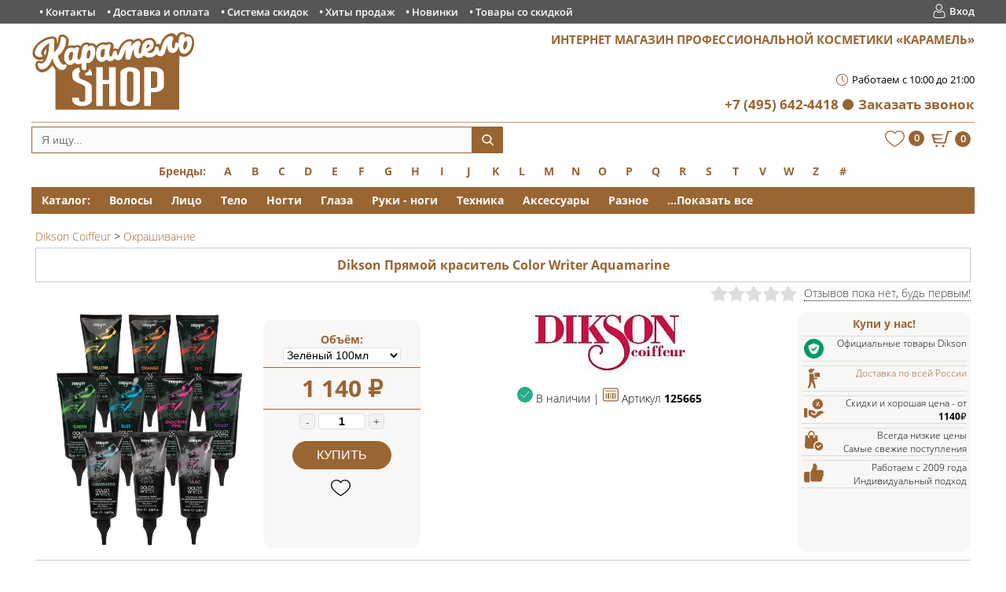

--- FILE ---
content_type: text/html; charset=UTF-8
request_url: https://karamel-shop.ru/dikson-okrashivanie-i-kraska-dlya-volos/pryamoy-krasitel-color-writer-aquamarine-dikson.html
body_size: 57904
content:
 
<!DOCTYPE HTML>
<html lang="ru">
<head prefix="og: http://ogp.me/ns# product: http://ogp.me/ns/product#">
<meta http-equiv="Content-Type" content="text/html; charset=UTF-8" />
<meta http-equiv="X-UA-Compatible" content="IE=edge" />
<meta name="viewport" content="width=device-width, initial-scale=1">
<title>Прямой краситель Color Writer Aquamarine Dikson | Купить в официальном магазине</title>
<meta name="description" content="Купить Dikson Прямой краситель Color Writer Aquamarine за 1 140 ₽ с доставкой, возможен самовывоз из нашего магазина в Москве. Без смешивания с окислителем, содержит пигменты, встраивающиеся в структуру кутикулы и придающие шевелюре насыщенный яркий тон. Официальная и оригинальная продукция." />
<meta name="keywords" content="прямой краситель color writer aquamarine, dikson, купить, интернет, магазин, москва, отзывы, доставка" />
<link rel="canonical" href="https://karamel-shop.ru/dikson-okrashivanie-i-kraska-dlya-volos/pryamoy-krasitel-color-writer-aquamarine-dikson.html" />
<link rel="image_src" href="https://karamel-shop.ru/upload/iblock/390/bp0cgy7m7l72oo74x8g1rlndn5japz88/pryamoy-krasitel-color-writer-aquamarine-dikson.jpg" /><script type="text/javascript" data-skip-moving="true">(function(w, d, n) {var cl = "bx-core";var ht = d.documentElement;var htc = ht ? ht.className : undefined;if (htc === undefined || htc.indexOf(cl) !== -1){return;}var ua = n.userAgent;if (/(iPad;)|(iPhone;)/i.test(ua)){cl += " bx-ios";}else if (/Windows/i.test(ua)){cl += ' bx-win';}else if (/Macintosh/i.test(ua)){cl += " bx-mac";}else if (/Linux/i.test(ua) && !/Android/i.test(ua)){cl += " bx-linux";}else if (/Android/i.test(ua)){cl += " bx-android";}cl += (/(ipad|iphone|android|mobile|touch)/i.test(ua) ? " bx-touch" : " bx-no-touch");cl += w.devicePixelRatio && w.devicePixelRatio >= 2? " bx-retina": " bx-no-retina";var ieVersion = -1;if (/AppleWebKit/.test(ua)){cl += " bx-chrome";}else if (/Opera/.test(ua)){cl += " bx-opera";}else if (/Firefox/.test(ua)){cl += " bx-firefox";}ht.className = htc ? htc + " " + cl : cl;})(window, document, navigator);</script>


<link href="/bitrix/js/ui/design-tokens/dist/ui.design-tokens.css?170016461924720" type="text/css"  rel="stylesheet" />
<link href="/bitrix/js/ui/fonts/opensans/ui.font.opensans.css?16672470922555" type="text/css"  rel="stylesheet" />
<link href="/bitrix/js/main/popup/dist/main.popup.bundle.css?170016465429861" type="text/css"  rel="stylesheet" />
<link href="/bitrix/cache/css/s1/karamel_copy/kernel_api_core/kernel_api_core_v1.css?176833587937743" type="text/css"  rel="stylesheet" />
<link href="/bitrix/css/main/themes/blue/style.css?1560560776386" type="text/css"  rel="stylesheet" />
<link href="/bitrix/cache/css/s1/karamel_copy/page_f3f136cf02639d2ab136a59040cec773/page_f3f136cf02639d2ab136a59040cec773_v1.css?1768335879102476" type="text/css"  rel="stylesheet" />
<link href="/bitrix/cache/css/s1/karamel_copy/default_6f0af5744b30d7dcdf726bc8d927a785/default_6f0af5744b30d7dcdf726bc8d927a785_v1.css?176833587943081" type="text/css"  rel="stylesheet" />
<link href="/bitrix/cache/css/s1/karamel_copy/template_56908332e8b118c275d53681fe160007/template_56908332e8b118c275d53681fe160007_v1.css?1768335879131191" type="text/css"  data-template-style="true" rel="stylesheet" />







<link rel="preload" href="/local/templates/karamel_copy/fonts/open-sans-v15-cyrillic_latin-regular.woff2" as="font" crossorigin>
<link rel="preload" href="/local/templates/karamel_copy/fonts/open-sans-v15-cyrillic_latin-300.woff2" as="font" crossorigin>
<link rel="preload" href="/local/templates/karamel_copy/fonts/open-sans-v15-cyrillic_latin-600.woff2" as="font" crossorigin>
<link rel="preload" href="/local/templates/karamel_copy/fonts/open-sans-v15-cyrillic_latin-700.woff2" as="font" crossorigin>
<link rel="shortcut icon" href="/favicon.ico" type="image/x-icon">
<link rel="apple-touch-icon" sizes="180x180" href="/apple-touch-icon.png">
<link rel="manifest" href="/manifest.json">
<link rel="icon" type="image/png" sizes="32x32" href="/favicon-32x32.png">
<link rel="icon" type="image/png" sizes="16x16" href="/favicon-16x16.png">
<link rel="mask-icon" href="/safari-pinned-tab.svg" color="#5bbad5">
<meta name="msapplication-TileColor" content="#ffffff">
<meta name="theme-color" content="#ffffff">
<!-- OG -->
<meta property="og:title" content="Прямой краситель Color Writer Aquamarine Dikson | Купить в официальном магазине"/>
<meta property="og:description" content="Купить Dikson Прямой краситель Color Writer Aquamarine за 1 140 ₽ с доставкой, возможен самовывоз из нашего магазина в Москве. Без смешивания с окислителем, содержит пигменты, встраивающиеся в структуру кутикулы и придающие шевелюре насыщенный яркий тон. Официальная и оригинальная продукция."/>
<meta property="og:url" content="https://karamel-shop.ru/dikson-okrashivanie-i-kraska-dlya-volos/pryamoy-krasitel-color-writer-aquamarine-dikson.html"/>
<meta property="og:image" content="https://karamel-shop.ru/upload/iblock/390/bp0cgy7m7l72oo74x8g1rlndn5japz88/pryamoy-krasitel-color-writer-aquamarine-dikson.jpg"/>
<meta property="og:image:width" content="453"/>
<meta property="og:image:height" content="564"/>
<meta property="og:type" content="product"/>
<meta property="og:site_name" content="Karamel Shop | Профкосметика"/>
<meta property="product:price:currency" content="RUB"/>
<meta property="product:plural_title" content="Прямой краситель Color Writer Aquamarine Dikson"/>
<meta property="product:price:amount" content="1140"/>
<!-- /OG -->



	

		
		<style type="text/css">
				.api-reviews-list .api-field-files .api-file-outer{
			width: 114px;
			height: 72px;
		}
						#api-reviews-wait .api-image{
			background-image: url("/bitrix/images/api.reviews/flat/orange1/wait.svg");
		}
			</style>
	

</head>
<body>
<div id="panel"></div>
<div class="cd-main-content">
<div class="top-line">
<div class="top-line-content">


<ul class="block">
<li ><a title="Контакты" href="/nash-roznichnyi-magazin-i-kontakty/">Контакты</a></li>
<li ><a title="Доставка и оплата" href="/dostavka-i-oplata-tovara/">Доставка и оплата</a></li>
<li ><a title="Система скидок" href="/sistema-skidok/">Система скидок</a></li>
<li ><a title="Хиты продаж" href="/top/">Хиты продаж</a></li>
<li ><a title="Новинки" href="/new/">Новинки</a></li>
<li ><a title="Товары со скидкой" href="/rasprodazha/">Товары со скидкой</a></li>
</ul>

<div class="login">
<a href="/personal/auth/?backurl=/dikson-okrashivanie-i-kraska-dlya-volos/pryamoy-krasitel-color-writer-aquamarine-dikson.html" rel="nofollow">Вход</a>
</div>
<div class="clear"></div>
</div></div>
<div class="header">
<a title="Магазин профессиональной косметики Карамель" href="/"><div class="logo"></div></a>
<div class="shop">Интернет магазин профессиональной косметики «Карамель»</div><br>
<!--<div class="location"><a title="Схема проезда в наш магазин, карта и контакты" href="/nash-roznichnyi-magazin-i-kontakty/">Наш магазин</a></div>-->
<div></div>
<div class="time">Работаем с 10:00 до 21:00</div>
<div class="phone"><a href="tel:+74956424418">+7 (495) 642-4418</a><a href="/callback/" class="separate">Заказать звонок</a></div>
</div><!--noindex-->
<div class="header-sticky">
<div class="search">
<div id="smart-title-search" class="bx-searchtitle theme-blue">
	<form action="/search/index.php">
		<div class="bx-input-group">
			<input id="smart-title-search-input" placeholder="Я ищу..." type="text" name="q" value="" autocomplete="off" class="bx-form-control"/>
			<span class="bx-input-group-btn">
				<span class="bx-searchtitle-preloader view" id="smart-title-search_preloader_item"></span>
				<button class="" type="submit" name="s"></button>
			</span>
		</div>
	</form>
	
	</div>


	<style>
		.bx-searchtitle .bx-input-group .bx-form-control, .bx_smart_searche .bx_item_block.all_result .all_result_button, .bx-searchtitle .bx-input-group-btn button, .bx_smart_searche .bx_item_block_hrline {
			border-color: #996533 !important;
		}
		.bx_smart_searche .bx_item_block.all_result .all_result_button, .bx-searchtitle .bx-input-group-btn button {
			background-color: #996533  !important;
		}
		.bx_smart_searche .bx_item_block_href_category_name, .bx_smart_searche .bx_item_block_item_name b, .bx_smart_searche .bx_item_block_item_simple_name b {
			color: #996533  !important;
		}
	</style>

</div>
<a id='want' class="block" href="/personal/wishlist/">
<!--'start_frame_cache_want'--><div class="wishicon">
<div class="col">0</div>
</div><!--'end_frame_cache_want'--></a>
<div id="bx_basketFKauiI" class="bx-basket cart bx-opener"><!--'start_frame_cache_bx_basketFKauiI'--><div id="cart"><div class="cart-num">0</div></div>
<!--'end_frame_cache_bx_basketFKauiI'--></div>
</div><!--/noindex-->

	<div class="clear"></div><div class="brands"><span class="title"><a href="/brands/">Бренды:</a></span>
<ul><li><div class="wordletter">A</div><div class="drop"><ul><li><a href="/american-crew/"  >American Crew</a></li><li><a href="/aravia-professional/"  >Aravia Professional</a></li><li><a href="/artego/"  >Artego</a></li><li><a href="/alfaparf/"  >ALFAPARF</a></li><li><a href="/apivita/"  >Apivita</a></li></ul></div></li></ul>
<ul><li><div class="wordletter">B</div><div class="drop"><ul><li><a href="/balmain-hair-couture/"  >Balmain Hair Couture</a></li><li><a href="/barex/"  >Barex</a></li><li><a href="/batiste/"  >Batiste</a></li><li><a href="/biosilk/"  >Biosilk</a></li><li><a href="/bosley/"  >Bosley MD</a></li><li><a href="/bouticle/"  >Bouticle</a></li><li><a href="/balance-medesthetic/"  >Balance Medesthetic</a></li><li><a href="/biolage/"  >Biolage</a></li><li><a href="/biotime/"  >BIOTIME</a></li><li><a href="/boy-s-toys/"  >BOY’S TOYS</a></li><li><a href="/brelil/"  >BRELIL</a></li></ul></div></li></ul>
<ul><li><div class="wordletter">C</div><div class="drop"><ul><li><a href="/celeb-luxury/"  >Celeb Luxury</a></li><li><a href="/chi/"  >CHI</a></li><li><a href="/cocochoco/"  >CocoChoco</a></li><li><a href="/constant-delight/"  >Constant Delight</a></li><li><a href="/cutrin/"  >Cutrin</a></li><li><a href="/c-ehko/"  >C:EHKO</a></li><li><a href="/coiffance-professionnel/"  >Coiffance Professionnel</a></li></ul></div></li></ul>
<ul><li><div class="wordletter">D</div><div class="drop"><ul><li><a href="/dikson/"  >Dikson Coiffeur</a></li><li><a href="/ducray/"  >Ducray</a></li><li><a href="/depiltouch/"  >Depiltouch</a></li><li><a href="/dew/"  >DEW</a></li><li><a href="/dr-f5/"  >DR.F5</a></li><li><a href="/ds-perfume-free/"  >DS PERFUME FREE</a></li><li><a href="/dsd-de-luxe/"  >DSD de Luxe</a></li></ul></div></li></ul>
<ul><li><div class="wordletter">E</div><div class="drop"><ul><li><a href="/eldan-cosmetics/"  >ELDAN Cosmetics</a></li><li><a href="/estel-professional/"  >Estel Professional</a></li><li><a href="/epica-professional/"  >EPICA Professional</a></li><li><a href="/eucerin/"  >Eucerin</a></li><li><a href="/evo/"  >EVO</a></li></ul></div></li></ul>
<ul><li><div class="wordletter">F</div><div class="drop"><ul><li><a href="/farmavita/"  >Farmavita</a></li><li><a href="/filorga/"  >Filorga</a></li></ul></div></li></ul>
<ul><li><div class="wordletter">G</div><div class="drop"><ul><li><a href="/gehwol/"  >Gehwol</a></li><li><a href="/gigi-kosmetika/"  >GIGI</a></li><li><a href="/global-keratin/"  >Global Keratin</a></li><li><a href="/guam/"  >GUAM</a></li><li><a href="/geltek/"  >GELTEK</a></li><li><a href="/gernetic/"  >Gernetic</a></li><li><a href="/gezatone/"  >Gezatone</a></li><li><a href="/goldwell/"  >GOLDWELL</a></li><li><a href="/greyme/"  >GreyMe</a></li></ul></div></li></ul>
<ul><li><div class="wordletter">H</div><div class="drop"><ul><li><a href="/hair-company/"  >Hair Company</a></li><li><a href="/hempz/"  >Hempz</a></li><li><a href="/holy-land/"  >Holy Land</a></li><li><a href="/hadat/"  >HADAT</a></li><li><a href="/hair-sekta/"  >Hair Sekta</a></li><li><a href="/hormeta/"  >HORMETA</a></li></ul></div></li></ul>
<ul><li><div class="wordletter">I</div><div class="drop"><ul><li><a href="/insight-professional/"  >Insight</a></li><li><a href="/inspira-absolue/"  >Inspira Cosmetics</a></li></ul></div></li></ul>
<ul><li><div class="wordletter">J</div><div class="drop"><ul><li><a href="/janssen/"  >Janssen Cosmetics</a></li><li><a href="/joico/"  >Joico</a></li></ul></div></li></ul>
<ul><li><div class="wordletter">K</div><div class="drop"><ul><li><a href="/k18/"  >K18</a></li><li><a href="/kerastase/"  >Kerastase</a></li><li><a href="/keune/"  >Keune</a></li><li><a href="/kondor/"  >Kondor</a></li><li><a href="/kaaral/"  >KAARAL</a></li><li><a href="/keralex/"  >KERALEX</a></li><li><a href="/kevin-murphy/"  >KEVIN.MURPHY</a></li><li><a href="/kydra/"  >KYDRA</a></li></ul></div></li></ul>
<ul><li><div class="wordletter">L</div><div class="drop"><ul><li><a href="/l-alga/"  >L′Alga</a></li><li><a href="/lebel-cosmetics/"  >Lebel Cosmetics</a></li><li><a href="/lisap-milano/"  >Lisap Milano</a></li><li><a href="/lock-stock-barrel/"  >Lock Stock & Barrel</a></li><li><a href="/londa-professional/"  >Londa Professional</a></li><li><a href="/loreal-professional/"  >Loreal Professional</a></li><li><a href="/la-roche-posay/"  >LA ROCHE POSAY</a></li></ul></div></li></ul>
<ul><li><div class="wordletter">M</div><div class="drop"><ul><li><a href="/maniac-gourmet/"  >Maniac Gourmet</a></li><li><a href="/matrix/"  >Matrix</a></li><li><a href="/moroccanoil/"  >Moroccanoil</a></li><li><a href="/martiderm/"  >MARTIDERM</a></li><li><a href="/mediderma/"  >MEDIDERMA</a></li><li><a href="/milk-shake/"  >Milk Shake</a></li><li><a href="/missha/"  >MISSHA</a></li><li><a href="/myst/"  >Myst</a></li></ul></div></li></ul>
<ul><li><div class="wordletter">N</div><div class="drop"><ul><li><a href="/nashi-argan/"  >NASHI ARGAN</a></li><li><a href="/nioxin/"  >Nioxin</a></li><li><a href="/nook/"  >NOOK</a></li></ul></div></li></ul>
<ul><li><div class="wordletter">O</div><div class="drop"><ul><li><a href="/olaplex/"  >Olaplex</a></li><li><a href="/ollin/"  >Ollin Professional</a></li><li><a href="/orising/"  >Orising</a></li><li><a href="/orofluido/"  >Orofluido</a></li><li><a href="/olivia-garden/"  >Olivia Garden</a></li><li><a href="/oribe/"  >ORIBE</a></li></ul></div></li></ul>
<ul><li><div class="wordletter">P</div><div class="drop"><ul><li><a href="/periche/"  >Periche</a></li><li><a href="/protokeratin/"  >Protokeratin</a></li><li><a href="/patyka/"  >PATYKA</a></li><li><a href="/philipp-young/"  >PHILIPP YOUNG</a></li><li><a href="/physiogel/"  >PHYSIOGEL</a></li><li><a href="/pusy/"  >PUSY</a></li></ul></div></li></ul>
<ul><li><div class="wordletter">Q</div><div class="drop"><ul><li><a href="/qtem/"  >QTEM</a></li></ul></div></li></ul>
<ul><li><div class="wordletter">R</div><div class="drop"><ul><li><a href="/redken/"  >Redken</a></li><li><a href="/refectocil/"  >RefectoCil</a></li><li><a href="/revlon-professional/"  >Revlon Professional</a></li><li><a href="/r-co/"  >R+CO</a></li><li><a href="/realook/"  >REALOOK</a></li><li><a href="/reuzel/"  >Reuzel</a></li></ul></div></li></ul>
<ul><li><div class="wordletter">S</div><div class="drop"><ul><li><a href="/saryna-key/"  >Saryna Key</a></li><li><a href="/schwarzkopf-professional/"  >Schwarzkopf Professional</a></li><li><a href="/sebastian/"  >Sebastian</a></li><li><a href="/selective/"  >Selective Professional</a></li><li><a href="/sim-sensitive/"  >Sim Sensitive</a></li><li><a href="/sesderma/"  >SESDERMA</a></li><li><a href="/shot/"  >SHOT</a></li><li><a href="/skinkode/"  >Skinkode</a></li><li><a href="/sothys/"  >SOTHYS</a></li><li><a href="/svr/"  >SVR</a></li></ul></div></li></ul>
<ul><li><div class="wordletter">T</div><div class="drop"><ul><li><a href="/tigi/"  >TIGI</a></li><li><a href="/trind-dlya-nogtei/"  >Trind</a></li><li><a href="/thalgo/"  >Thalgo</a></li><li><a href="/theraphytoabel/"  >TheraphytoAbel</a></li><li><a href="/toppik/"  >Toppik</a></li></ul></div></li></ul>
<ul><li><div class="wordletter">V</div><div class="drop"><ul><li><a href="/vichy/"  >VICHY</a></li><li><a href="/vital-essential-cosmetics/"  >Vital Essential Cosmetics</a></li></ul></div></li></ul>
<ul><li><div class="wordletter">W</div><div class="drop"><ul><li><a href="/wella/"  >Wella Professionals</a></li></ul></div></li></ul>
<ul><li><div class="wordletter">Z</div><div class="drop"><ul><li><a href="/zq-ii/"  >ZQ-II</a></li></ul></div></li></ul>
<ul><li><div class="wordletter">#</div><div class="drop"><ul><li><a href="/raznoe/"  >Разное</a></li><li><a href="/rasprodazha/"  >Распродажа и скидки!</a></li><li><a href="/otklyuchennye-kategorii/"  >Отключенные категории</a></li></ul></div></li></ul>
</div><div class="clear"></div><div class="menu-dest">
<ul id="horizontal-multilevel-menu">
<li><span class="title">Каталог:</span></li>
<li><a class="root-item">Волосы</a><ul>
<li><a href="/all/?set_filter=y&arrFilterProd_597_1755155148=Y&arrFilterProd_110_1645181782=Y&arrFilterProd_110_4050622040=Y&arrFilterProd_110_2553008311=Y">Шампуни</a></li>
<li><a href="/all/?set_filter=y&arrFilterProd_597_1755155148=Y&arrFilterProd_110_2356371089=Y&arrFilterProd_110_2836668483=Y&arrFilterProd_110_1645181782=Y">Кондиционеры</a></li>
<li><a href="/all/?set_filter=y&arrFilterProd_597_1755155148=Y&arrFilterProd_110_999025186=Y">Маски</a></li>
<li><a href="/all/?set_filter=y&arrFilterProd_597_1755155148=Y&arrFilterProd_110_1434545284=Y">Ампулы</a></li>
<li><a href="/all/?set_filter=y&arrFilterProd_597_1755155148=Y&arrFilterProd_110_2571248911=Y&arrFilterProd_110_1343421379=Y">Краска</a></li>
<li><a href="/all/?set_filter=y&arrFilterProd_597_1755155148=Y&arrFilterProd_110_506324794=Y">Лаки</a></li>
<li><a href="/all/?set_filter=y&arrFilterProd_597_1755155148=Y&arrFilterProd_1815_2858390462=Y">Ламинирование</a></li>
<li><a href="/all/?set_filter=y&arrFilterProd_597_1755155148=Y&arrFilterProd_110_19398113=Y">Масло</a></li>
<li><a href="/all/?set_filter=y&arrFilterProd_597_1755155148=Y&arrFilterProd_110_2060893827=Y">Наборы</a></li>
<li><a href="/all/?set_filter=y&arrFilterProd_597_1755155148=Y">...Показать все</a></li>
</ul></li><li><a class="root-item">Лицо</a><ul>
<li><a href="/all/?set_filter=y&arrFilterProd_597_140116777=Y&arrFilterProd_110_1434545284=Y">Ампулы</a></li>
<li><a href="/all/?set_filter=y&arrFilterProd_597_140116777=Y&arrFilterProd_110_957869966=Y">Крем</a></li>
<li><a href="/all/?set_filter=y&arrFilterProd_597_140116777=Y&arrFilterProd_110_999025186=Y">Маски</a></li>
<li><a href="/all/?set_filter=y&arrFilterProd_597_140116777=Y&arrFilterProd_110_4105792108=Y">Гель</a></li>
<li><a href="/all/?set_filter=y&arrFilterProd_597_140116777=Y&arrFilterProd_110_3731466354=Y">Скраб и пилинг</a></li>
<li><a href="/all/?set_filter=y&arrFilterProd_597_140116777=Y&arrFilterProd_110_746215148=Y">Сыворотка</a></li>
<li><a href="/all/?set_filter=y&arrFilterProd_597_140116777=Y&arrFilterProd_110_2449802683=Y&arrFilterProd_110_3306970914=Y">Косметика для губ</a></li>
<li><a href="/all/?set_filter=y&arrFilterProd_597_140116777=Y">...Показать все</a></li>
</ul></li><li><a class="root-item">Тело</a><ul>
<li><a href="/all/?set_filter=y&arrFilterProd_597_2136814527=Y&arrFilterProd_110_759327335=Y&arrFilterProd_110_4050622040=Y">Гель для душа</a></li>
<li><a href="/all/?set_filter=y&arrFilterProd_597_2136814527=Y&arrFilterProd_110_877508598=Y&arrFilterProd_110_608269562=Y">Дезодорант</a></li>
<li><a href="/all/?set_filter=y&arrFilterProd_597_2136814527=Y&arrFilterProd_110_957869966=Y&arrFilterProd_110_999025186=Y">Крем и маска</a></li>
<li><a href="/all/?set_filter=y&arrFilterProd_597_2136814527=Y&arrFilterProd_110_3731466354=Y">Скраб и Пилинг</a></li>
<li><a href="/all/?set_filter=y&arrFilterProd_597_2136814527=Y&arrFilterProd_597_2438156947=Y&arrFilterProd_110_3321444709=Y&arrFilterProd_110_2596496248=Y&arrFilterProd_110_1591346972=Y&arrFilterProd_110_3562984339=Y">Депиляция</a></li>
<li><a href="/all/?set_filter=y&arrFilterProd_597_2136814527=Y&arrFilterProd_110_478256085=Y">Туалетная вода</a></li>
<li><a href="/all/?set_filter=y&arrFilterProd_597_2136814527=Y">...Показать все</a></li>
</ul></li><li><a class="root-item">Ногти</a><ul>
<li><a href="/all/?set_filter=y&arrFilterProd_597_3864289797=Y&arrFilterProd_110_4200136834=Y">Покрытия</a></li>
<li><a href="/all/?set_filter=y&arrFilterProd_597_3864289797=Y&arrFilterProd_110_2356371089=Y&arrFilterProd_110_957869966=Y&arrFilterProd_110_19398113=Y">Уход</a></li>
<li><a href="/all/?set_filter=y&arrFilterProd_597_3864289797=Y&arrFilterProd_110_2060893827=Y">Наборы</a></li>
<li><a href="/all/?set_filter=y&arrFilterProd_597_3864289797=Y&arrFilterProd_597_255313712=Y&arrFilterProd_110_3333746663=Y&arrFilterProd_110_3599361118=Y&arrFilterProd_110_2302762243=Y&arrFilterProd_110_2294989110=Y&arrFilterProd_110_2269470647=Y">Аксессуары для маникюра</a></li>
<li><a href="/all/?set_filter=y&arrFilterProd_597_3864289797=Y&arrFilterProd_110_4034586974=Y&arrFilterProd_110_627487703=Y&arrFilterProd_110_1452614527=Y">Вспомогательные средства</a></li>
<li><a href="/all/?set_filter=y&arrFilterProd_597_3864289797=Y">...Показать все</a></li>
</ul></li><li><a class="root-item">Глаза</a><ul>
<li><a href="/all/?set_filter=y&arrFilterProd_597_2520684170=Y&arrFilterProd_110_2571248911=Y">Краска</a></li>
<li><a href="/all/?set_filter=y&arrFilterProd_1815_2827114499=Y&arrFilterProd_597_2520684170=Y">Для роста</a></li>
<li><a href="/all/?set_filter=y&arrFilterProd_597_2520684170=Y&arrFilterProd_110_3451254067=Y">Тушь</a></li>
<li><a href="/all/?set_filter=y&arrFilterProd_597_2520684170=Y&arrFilterProd_110_1434545284=Y&arrFilterProd_110_2356371089=Y&arrFilterProd_110_3653809575=Y&arrFilterProd_110_4105792108=Y&arrFilterProd_110_957869966=Y&arrFilterProd_110_627487703=Y&arrFilterProd_110_798286135=Y&arrFilterProd_110_1334743863=Y&arrFilterProd_110_746215148=Y">Уход вокруг глаз</a></li>
<li><a href="/all/?set_filter=y&arrFilterProd_597_2520684170=Y&arrFilterProd_110_3276644334=Y">Аксессуары</a></li>
<li><a href="/all/?set_filter=y&arrFilterProd_597_2520684170=Y&arrFilterProd_110_2060893827=Y">Наборы</a></li>
<li><a href="/all/?set_filter=y&arrFilterProd_597_2520684170=Y">...Показать все</a></li>
</ul></li><li><a class="root-item">Руки - ноги</a><ul>
<li><a href="/all/?set_filter=y&arrFilterProd_597_3778651676=Y&arrFilterProd_110_957869966=Y">Крем</a></li>
<li><a href="/all/?set_filter=y&arrFilterProd_597_3778651676=Y&arrFilterProd_110_3731466354=Y">Скраб - пилинг</a></li>
<li><a href="/all/?set_filter=y&arrFilterProd_597_3778651676=Y&arrFilterProd_110_2356371089=Y">Бальзам</a></li>
<li><a href="/all/?set_filter=y&arrFilterProd_597_3778651676=Y&arrFilterProd_110_877508598=Y&arrFilterProd_110_116838700=Y&arrFilterProd_110_608269562=Y">Дезодорант</a></li>
<li><a href="/all/?set_filter=y&arrFilterProd_597_3778651676=Y&arrFilterProd_110_2363991521=Y">Пластыри</a></li>
<li><a href="/all/?set_filter=y&arrFilterProd_597_3778651676=Y">...Показать все</a></li>
</ul></li><li><a class="root-item">Техника</a><ul>
<li><a href="/all/?set_filter=y&arrFilterProd_597_2438156947=Y&arrFilterProd_110_4280506479=Y">Фен</a></li>
<li><a href="/all/?set_filter=y&arrFilterProd_597_2438156947=Y&arrFilterProd_110_3236776338=Y&arrFilterProd_110_2714475119=Y&arrFilterProd_110_485263123=Y&arrFilterProd_110_1421078368=Y&arrFilterProd_110_3992113217=Y">Плойки и щипцы</a></li>
<li><a href="/all/?set_filter=y&arrFilterProd_597_2438156947=Y&arrFilterProd_110_1591346972=Y">Нагреватель для воска</a></li>
<li><a href="/all/?set_filter=y&arrFilterProd_597_2438156947=Y&arrFilterProd_110_373306646=Y">Массажёр</a></li>
<li><a href="/all/?set_filter=y&arrFilterProd_597_2438156947=Y">...Показать все</a></li>
</ul></li><li><a class="root-item">Аксессуары</a><ul>
<li><a href="/all/?set_filter=y&arrFilterProd_597_255313712=Y&arrFilterProd_110_641089354=Y&arrFilterProd_110_2273810947=Y&arrFilterProd_110_3992113217=Y&arrFilterProd_110_3058748562=Y&arrFilterProd_110_667857835=Y">Укладка волос</a></li>
<li><a href="/all/?set_filter=y&arrFilterProd_597_255313712=Y&arrFilterProd_110_2065670202=Y&arrFilterProd_110_1855351828=Y&arrFilterProd_110_344688200=Y&arrFilterProd_110_3431838698=Y&arrFilterProd_110_2500277052=Y">Для окрашивания</a></li>
<li><a href="/all/?set_filter=y&arrFilterProd_597_255313712=Y&arrFilterProd_110_1522945100=Y">Перчатки</a></li>
<li><a href="/all/?set_filter=y&arrFilterProd_597_255313712=Y&arrFilterProd_110_1686472823=Y">Дозатор</a></li>
<li><a href="/all/?set_filter=y&arrFilterProd_597_255313712=Y&arrFilterProd_110_2060893827=Y">Набор</a></li>
<li><a href="/all/?set_filter=y&arrFilterProd_597_255313712=Y&arrFilterProd_110_3276644334=Y&arrFilterProd_110_1384841005=Y">Разное</a></li>
<li><a href="/all/?set_filter=y&arrFilterProd_597_255313712=Y">...Показать все</a></li>
</ul></li><li><a class="root-item">Разное</a><ul>
<li><a href="/all/?set_filter=y&arrFilterProd_1815_3369930408=Y">Антисептик</a></li>
<li><a href="/all/?set_filter=y&arrFilterProd_597_2016475046=Y&arrFilterProd_110_3377268043=Y">Зубная паста</a></li>
<li><a href="/all/?set_filter=y&arrFilterProd_597_2016475046=Y&arrFilterProd_110_1851847716=Y">Мыло</a></li>
<li><a href="/all/?set_filter=y&arrFilterProd_597_2016475046=Y&arrFilterProd_110_2060893827=Y">Набор</a></li>
<li><a href="/all/?set_filter=y&arrFilterProd_597_2016475046=Y">...Показать все</a></li>
</ul></li><li><a href="/all/?del_filter=Y" class="root-item">...Показать все</a></li>
</ul>
<div class="menu-clear-left"></div>
</div>
<div class="centerdiv block ">
<div class="left">
</div>
<div class="right">
<ul class="breadcrumb-navigation" itemscope itemtype="http://schema.org/BreadcrumbList"><li itemprop="itemListElement" itemscope itemtype="http://schema.org/ListItem"><a href="/dikson/" itemprop="item" title="Dikson Coiffeur"><span itemprop="name">Dikson Coiffeur</span><meta itemprop="position" content="1" /></a></li><li><span>&nbsp;&gt;&nbsp;</span></li><li itemprop="itemListElement" itemscope itemtype="http://schema.org/ListItem"><a href="/dikson-okrashivanie-i-kraska-dlya-volos/" itemprop="item" title="Окрашивание"><span itemprop="name">Окрашивание</span><meta itemprop="position" content="2" /></a></li></ul><input type="hidden" id="el125665" name="towar" value="125658" />
<div class="product-detail" itemscope itemtype="http://schema.org/Product">
<div itemprop="name"><h1 class="product">Dikson Прямой краситель Color Writer Aquamarine</h1>
</div>

<div class="element-top-line">
<div class="rating">

<div id="api_reviews_element_rating_7nZHSZ">
	<!--'start_frame_cache_api_reviews_element_rating_7nzhsz'-->	<div class="api-reviews-element-rating arelrating-color-yellow1 api-hide-border">
		<div class="api-row api-rating">
			<div class="api-stars-empty">
				<div class="api-stars-full" style="width: 0%"></div>
			</div>
			<div class="api-average">
									<a href="#reviews">Отзывов пока нет, будь первым!</a>
							</div>
		</div>
			</div>
	<!--'end_frame_cache_api_reviews_element_rating_7nzhsz'--></div>
</div>
</div>
<meta itemprop="description" content="Без смешивания с окислителем, содержит пигменты, встраивающиеся в структуру кутикулы и придающие шевелюре насыщенный яркий тон.">
<meta itemprop="image" content="https://karamel-shop.ru/upload/iblock/390/bp0cgy7m7l72oo74x8g1rlndn5japz88/pryamoy-krasitel-color-writer-aquamarine-dikson.jpg">
<div class="product-top"><div class="product-top-mobile">
<div class="foto-left" itemscope itemtype="http://schema.org/ImageObject">
<meta itemprop="name" content="Dikson Прямой краситель Color Writer Aquamarine">
<meta itemprop="width" content="453">
<meta itemprop="height" content="564">
<meta itemprop="description" content="Без смешивания с окислителем, содержит пигменты, встраивающиеся в структуру кутикулы и придающие шевелюре насыщенный яркий тон.">
<span id="kot "style="display: none;">Array
(
    [ORIGINAL_PARAMETERS] => Array
        (
            [IBLOCK_TYPE] => catalog
            [IBLOCK_ID] => 4
            [PROPERTY_CODE] => Array
                (
                    [0] => VOLUME
                    [1] => 
                )

            [META_KEYWORDS] => -
            [META_DESCRIPTION] => -
            [BROWSER_TITLE] => -
            [SET_CANONICAL_URL] => Y
            [BASKET_URL] => /personal/cart/
            [ACTION_VARIABLE] => action
            [PRODUCT_ID_VARIABLE] => id
            [SECTION_ID_VARIABLE] => SECTION_ID
            [DISPLAY_PANEL] => 
            [CACHE_TYPE] => A
            [CACHE_TIME] => 36000000
            [CACHE_GROUPS] => Y
            [SET_TITLE] => N
            [SET_STATUS_404] => Y
            [PRICE_CODE] => Array
                (
                    [0] => BASE
                )

            [USE_PRICE_COUNT] => N
            [SHOW_PRICE_COUNT] => 1
            [PRICE_VAT_INCLUDE] => Y
            [PRICE_VAT_SHOW_VALUE] => N
            [LINK_IBLOCK_TYPE] => 
            [LINK_IBLOCK_ID] => 
            [LINK_PROPERTY_SID] => 
            [LINK_ELEMENTS_URL] => link.php?PARENT_ELEMENT_ID=#ELEMENT_ID#
            [ELEMENT_ID] => 0
            [ELEMENT_CODE] => pryamoy-krasitel-color-writer-aquamarine-dikson
            [SECTION_ID] => 0
            [SECTION_CODE] => dikson-okrashivanie-i-kraska-dlya-volos
            [SECTION_URL] => /#SECTION_CODE#/
            [DETAIL_URL] => /#SECTION_CODE#/#ELEMENT_CODE#.html
            [DETAIL_SHOW_PICTURE] => Y
            [USE_MAIN_ELEMENT_SECTION] => Y
            [STRICT_SECTION_CHECK] => Y
            [COMPATIBLE_MODE] => Y
            [ADD_SECTIONS_CHAIN] => Y
            [PRODUCT_DISPLAY_MODE] => Y
            [CURRENT_BASE_PAGE] => /dikson-okrashivanie-i-kraska-dlya-volos/pryamoy-krasitel-color-writer-aquamarine-dikson.html
            [PARENT_NAME] => bitrix:catalog
            [PARENT_TEMPLATE_NAME] => .default
            [PARENT_TEMPLATE_PAGE] => element
        )

    [USE_CATALOG_BUTTONS] => Array
        (
            [add_product] => 1
            [add_sku] => 1
        )

    [BUY_URL_TEMPLATE] => /dikson-okrashivanie-i-kraska-dlya-volos/pryamoy-krasitel-color-writer-aquamarine-dikson.html?action=BUY&amp;id=#ID#
    [ADD_URL_TEMPLATE] => /dikson-okrashivanie-i-kraska-dlya-volos/pryamoy-krasitel-color-writer-aquamarine-dikson.html?action=ADD2BASKET&amp;id=#ID#
    [SUBSCRIBE_URL_TEMPLATE] => /dikson-okrashivanie-i-kraska-dlya-volos/pryamoy-krasitel-color-writer-aquamarine-dikson.html?action=SUBSCRIBE_PRODUCT&amp;id=#ID#
    [COMPARE_URL_TEMPLATE] => /dikson-okrashivanie-i-kraska-dlya-volos/pryamoy-krasitel-color-writer-aquamarine-dikson.html?action=ADD_TO_COMPARE_LIST&amp;id=#ID#
    [COMPARE_DELETE_URL_TEMPLATE] => /dikson-okrashivanie-i-kraska-dlya-volos/pryamoy-krasitel-color-writer-aquamarine-dikson.html?action=DELETE_FROM_COMPARE_LIST&amp;id=#ID#
    [~BUY_URL_TEMPLATE] => /dikson-okrashivanie-i-kraska-dlya-volos/pryamoy-krasitel-color-writer-aquamarine-dikson.html?action=BUY&id=#ID#
    [~ADD_URL_TEMPLATE] => /dikson-okrashivanie-i-kraska-dlya-volos/pryamoy-krasitel-color-writer-aquamarine-dikson.html?action=ADD2BASKET&id=#ID#
    [~SUBSCRIBE_URL_TEMPLATE] => /dikson-okrashivanie-i-kraska-dlya-volos/pryamoy-krasitel-color-writer-aquamarine-dikson.html?action=SUBSCRIBE_PRODUCT&id=#ID#
    [~COMPARE_URL_TEMPLATE] => /dikson-okrashivanie-i-kraska-dlya-volos/pryamoy-krasitel-color-writer-aquamarine-dikson.html?action=ADD_TO_COMPARE_LIST&id=#ID#
    [~COMPARE_DELETE_URL_TEMPLATE] => /dikson-okrashivanie-i-kraska-dlya-volos/pryamoy-krasitel-color-writer-aquamarine-dikson.html?action=DELETE_FROM_COMPARE_LIST&id=#ID#
    [CONVERT_CURRENCY] => Array
        (
        )

    [CATALOGS] => Array
        (
            [4] => Array
                (
                    [IBLOCK_ID] => 3
                    [PRODUCT_IBLOCK_ID] => 4
                    [SKU_PROPERTY_ID] => 65
                    [VAT_ID] => 1
                    [YANDEX_EXPORT] => N
                    [SUBSCRIPTION] => N
                    [CATALOG_TYPE] => X
                    [CATALOG] => Y
                )

        )

    [MODULES] => Array
        (
            [iblock] => 1
            [catalog] => 1
            [currency] => 1
            [workflow] => 
        )

    [PRICES_ALLOW] => Array
        (
            [0] => 1
        )

    [CATALOG] => Array
        (
            [IBLOCK_ID] => 3
            [PRODUCT_IBLOCK_ID] => 4
            [SKU_PROPERTY_ID] => 65
            [VAT_ID] => 1
            [YANDEX_EXPORT] => N
            [SUBSCRIPTION] => N
            [CATALOG_TYPE] => X
            [CATALOG] => Y
        )

    [CAT_PRICES] => Array
        (
            [BASE] => Array
                (
                    [ID] => 1
                    [CODE] => BASE
                    [SORT] => 100
                    [BASE] => Y
                    [XML_ID] => BASE
                    [TITLE] => Розничная цена
                    [~TITLE] => Розничная цена
                    [SELECT] => CATALOG_GROUP_1
                    [SELECT_EXTENDED] => Array
                        (
                            [0] => PRICE_1
                            [1] => CURRENCY_1
                            [2] => SCALED_PRICE_1
                        )

                    [CAN_VIEW] => 1
                    [CAN_BUY] => 1
                )

        )

    [PRICES] => Array
        (
            [PRICE] => Array
                (
                    [PRINT_VALUE] => 0 
                )

        )

    [PRICE_MATRIX] => 
    [MIN_PRICE] => 
    [CATALOG_GROUP_ID_1] => 1
    [~CATALOG_GROUP_ID_1] => 1
    [CATALOG_GROUP_NAME_1] => Розничная цена
    [~CATALOG_GROUP_NAME_1] => Розничная цена
    [CATALOG_CAN_ACCESS_1] => Y
    [~CATALOG_CAN_ACCESS_1] => Y
    [CATALOG_CAN_BUY_1] => Y
    [~CATALOG_CAN_BUY_1] => Y
    [CATALOG_PRICE_ID_1] => 
    [~CATALOG_PRICE_ID_1] => 
    [CATALOG_PRICE_1] => 
    [~CATALOG_PRICE_1] => 
    [CATALOG_CURRENCY_1] => 
    [~CATALOG_CURRENCY_1] => 
    [CATALOG_QUANTITY_FROM_1] => 
    [~CATALOG_QUANTITY_FROM_1] => 
    [CATALOG_QUANTITY_TO_1] => 
    [~CATALOG_QUANTITY_TO_1] => 
    [CATALOG_EXTRA_ID_1] => 
    [~CATALOG_EXTRA_ID_1] => 
    [ID] => 125665
    [~ID] => 125665
    [IBLOCK_ID] => 4
    [~IBLOCK_ID] => 4
    [CODE] => pryamoy-krasitel-color-writer-aquamarine-dikson
    [~CODE] => pryamoy-krasitel-color-writer-aquamarine-dikson
    [XML_ID] => 125665
    [~XML_ID] => 125665
    [NAME] => Прямой краситель Color Writer Aquamarine, Dikson
    [~NAME] => Прямой краситель Color Writer Aquamarine, Dikson
    [ACTIVE] => Y
    [~ACTIVE] => Y
    [DATE_ACTIVE_FROM] => 14.11.2018 07:00:50
    [~DATE_ACTIVE_FROM] => 14.11.2018 07:00:50
    [DATE_ACTIVE_TO] => 
    [~DATE_ACTIVE_TO] => 
    [SORT] => 512
    [~SORT] => 512
    [PREVIEW_TEXT] => Без смешивания с окислителем, содержит пигменты, встраивающиеся в структуру кутикулы и придающие шевелюре насыщенный яркий тон.
    [~PREVIEW_TEXT] => Без смешивания с окислителем, содержит пигменты, встраивающиеся в структуру кутикулы и придающие шевелюре насыщенный яркий тон.
    [PREVIEW_TEXT_TYPE] => text
    [~PREVIEW_TEXT_TYPE] => text
    [DETAIL_TEXT] => Краситель Color Writer из каталога Dikson ― это средство прямого действия, предназначенное для стойкого окрашивания волос. <br>
 <br>
 Формула, успешно работающая без смешивания с окислителем, содержит пигменты, встраивающиеся в структуру кутикулы и придающие шевелюре насыщенный яркий тон. <br>
 <br>
 Входящие в коллекцию оттенки можно смешивать и сочетать для создания самых разных имиджей. <br>
 Краситель профессионального качества и не вызывает разрушения или ослабления волос, поэтому успешно применяется на прядях природного оттенка и уже окрашенной или осветленной шевелюре. <br>
 <br>
 Продукт по своей консистенции кремообразный. <br>
 Легко наносится и распределяется по всей длине волос. <br>
 <br>
 Краска не влияет на мягкость и эластичность волос, без потери интенсивности выдерживает до 20 процедур мытья. <br>
 <br>
 <b>Способ применения: </b><br>
 Нанести краситель&nbsp;на влажные волосы или на отдельные пряди и оставить для воздействия на 20 минут (если меньше, то цвет будет светлее). <br>
Тщательно смыть водой без применения шампуня и кондиционера.
    [~DETAIL_TEXT] => Краситель Color Writer из каталога Dikson ― это средство прямого действия, предназначенное для стойкого окрашивания волос. <br>
 <br>
 Формула, успешно работающая без смешивания с окислителем, содержит пигменты, встраивающиеся в структуру кутикулы и придающие шевелюре насыщенный яркий тон. <br>
 <br>
 Входящие в коллекцию оттенки можно смешивать и сочетать для создания самых разных имиджей. <br>
 Краситель профессионального качества и не вызывает разрушения или ослабления волос, поэтому успешно применяется на прядях природного оттенка и уже окрашенной или осветленной шевелюре. <br>
 <br>
 Продукт по своей консистенции кремообразный. <br>
 Легко наносится и распределяется по всей длине волос. <br>
 <br>
 Краска не влияет на мягкость и эластичность волос, без потери интенсивности выдерживает до 20 процедур мытья. <br>
 <br>
 <b>Способ применения: </b><br>
 Нанести краситель&nbsp;на влажные волосы или на отдельные пряди и оставить для воздействия на 20 минут (если меньше, то цвет будет светлее). <br>
Тщательно смыть водой без применения шампуня и кондиционера.
    [DETAIL_TEXT_TYPE] => html
    [~DETAIL_TEXT_TYPE] => html
    [DATE_CREATE] => 14.11.2018 07:07:11
    [~DATE_CREATE] => 14.11.2018 07:07:11
    [CREATED_BY] => 10
    [~CREATED_BY] => 10
    [TAGS] => 
    [~TAGS] => 
    [TIMESTAMP_X] => 14.01.2024 15:09:49
    [~TIMESTAMP_X] => 14.01.2024 15:09:49
    [MODIFIED_BY] => 16358
    [~MODIFIED_BY] => 16358
    [IBLOCK_SECTION_ID] => 3100
    [~IBLOCK_SECTION_ID] => 3100
    [DETAIL_PAGE_URL] => /dikson-okrashivanie-i-kraska-dlya-volos/pryamoy-krasitel-color-writer-aquamarine-dikson.html
    [~DETAIL_PAGE_URL] => /dikson-okrashivanie-i-kraska-dlya-volos/pryamoy-krasitel-color-writer-aquamarine-dikson.html
    [DETAIL_PICTURE] => Array
        (
            [ID] => 95774
            [TIMESTAMP_X] => 14.01.2024 15:09:49
            [MODULE_ID] => iblock
            [HEIGHT] => 564
            [WIDTH] => 453
            [FILE_SIZE] => 46221
            [CONTENT_TYPE] => image/jpeg
            [SUBDIR] => iblock/390/bp0cgy7m7l72oo74x8g1rlndn5japz88
            [FILE_NAME] => pryamoy-krasitel-color-writer-aquamarine-dikson.jpg
            [ORIGINAL_NAME] => pryamoy-krasitel-color-writer-aquamarine-dikson.jpg
            [DESCRIPTION] => 
            [HANDLER_ID] => 
            [EXTERNAL_ID] => 2410c4c50934892bad0eb6cb4c80ce86
            [VERSION_ORIGINAL_ID] => 
            [META] => 
            [SRC] => /upload/iblock/390/bp0cgy7m7l72oo74x8g1rlndn5japz88/pryamoy-krasitel-color-writer-aquamarine-dikson.jpg
            [UNSAFE_SRC] => /upload/iblock/390/bp0cgy7m7l72oo74x8g1rlndn5japz88/pryamoy-krasitel-color-writer-aquamarine-dikson.jpg
            [SAFE_SRC] => /upload/iblock/390/bp0cgy7m7l72oo74x8g1rlndn5japz88/pryamoy-krasitel-color-writer-aquamarine-dikson.jpg
            [ALT] => Прямой краситель Color Writer Aquamarine, Dikson
            [TITLE] => Прямой краситель Color Writer Aquamarine, Dikson
            [RESIZE] => Array
                (
                    [src] => /upload/iblock/390/bp0cgy7m7l72oo74x8g1rlndn5japz88/pryamoy-krasitel-color-writer-aquamarine-dikson.jpg
                    [width] => 453
                    [height] => 564
                    [size] => 46221
                )

        )

    [~DETAIL_PICTURE] => 95774
    [PREVIEW_PICTURE] => Array
        (
            [ID] => 95773
            [TIMESTAMP_X] => 14.01.2024 15:09:49
            [MODULE_ID] => iblock
            [HEIGHT] => 564
            [WIDTH] => 453
            [FILE_SIZE] => 46221
            [CONTENT_TYPE] => image/jpeg
            [SUBDIR] => iblock/a62/991fq23puedtezzuu5hh7d4jpbms7io2
            [FILE_NAME] => pryamoy-krasitel-color-writer-aquamarine-dikson.jpg
            [ORIGINAL_NAME] => pryamoy-krasitel-color-writer-aquamarine-dikson.jpg
            [DESCRIPTION] => 
            [HANDLER_ID] => 
            [EXTERNAL_ID] => fa4c4d732d6fd83b48e59eaeebcef01a
            [VERSION_ORIGINAL_ID] => 
            [META] => 
            [SRC] => /upload/iblock/a62/991fq23puedtezzuu5hh7d4jpbms7io2/pryamoy-krasitel-color-writer-aquamarine-dikson.jpg
            [UNSAFE_SRC] => /upload/iblock/a62/991fq23puedtezzuu5hh7d4jpbms7io2/pryamoy-krasitel-color-writer-aquamarine-dikson.jpg
            [SAFE_SRC] => /upload/iblock/a62/991fq23puedtezzuu5hh7d4jpbms7io2/pryamoy-krasitel-color-writer-aquamarine-dikson.jpg
            [ALT] => Прямой краситель Color Writer Aquamarine, Dikson
            [TITLE] => Прямой краситель Color Writer Aquamarine, Dikson
        )

    [~PREVIEW_PICTURE] => 95773
    [LIST_PAGE_URL] => /
    [~LIST_PAGE_URL] => /
    [CANONICAL_PAGE_URL] => https://karamel-shop.ru/dikson-okrashivanie-i-kraska-dlya-volos/pryamoy-krasitel-color-writer-aquamarine-dikson.html
    [~CANONICAL_PAGE_URL] => https://karamel-shop.ru/dikson-okrashivanie-i-kraska-dlya-volos/pryamoy-krasitel-color-writer-aquamarine-dikson.html
    [LANG_DIR] => /
    [~LANG_DIR] => /
    [EXTERNAL_ID] => 125665
    [~EXTERNAL_ID] => 125665
    [IBLOCK_TYPE_ID] => catalog
    [~IBLOCK_TYPE_ID] => catalog
    [IBLOCK_CODE] => 
    [~IBLOCK_CODE] => 
    [IBLOCK_EXTERNAL_ID] => 
    [~IBLOCK_EXTERNAL_ID] => 
    [LID] => s1
    [~LID] => s1
    [ACTIVE_FROM] => 14.11.2018 07:00:50
    [ACTIVE_TO] => 
    [IPROPERTY_VALUES] => Array
        (
            [ELEMENT_PAGE_TITLE] => Прямой краситель Color Writer Aquamarine, Dikson
            [SECTION_PICTURE_FILE_ALT] => Прямой краситель Color Writer Aquamarine, Dikson Окрашивание
            [SECTION_PICTURE_FILE_TITLE] => Прямой краситель Color Writer Aquamarine, Dikson Окрашивание
            [SECTION_PICTURE_FILE_NAME] => pryamoy-krasitel-color-writer-aquamarine-dikson
            [SECTION_DETAIL_PICTURE_FILE_ALT] => Прямой краситель Color Writer Aquamarine, Dikson Окрашивание
            [SECTION_DETAIL_PICTURE_FILE_TITLE] => Прямой краситель Color Writer Aquamarine, Dikson Окрашивание
            [SECTION_DETAIL_PICTURE_FILE_NAME] => pryamoy-krasitel-color-writer-aquamarine-dikson
            [ELEMENT_PREVIEW_PICTURE_FILE_NAME] => pryamoy-krasitel-color-writer-aquamarine-dikson
            [ELEMENT_DETAIL_PICTURE_FILE_NAME] => pryamoy-krasitel-color-writer-aquamarine-dikson
            [SECTION_META_TITLE] => Dikson Coiffeur Окрашивание Прямой краситель Color Writer Aquamarine, Dikson | Купить в официальном магазине
            [SECTION_META_DESCRIPTION] => Dikson Coiffeur Окрашивание Прямой краситель Color Writer Aquamarine, Dikson - . Купите с доставкой по всей России или приходите к нам в магазин (Москва). Официальная и оригинальная продукция.
            [SECTION_PAGE_TITLE] => Прямой краситель Color Writer Aquamarine, Dikson
            [ELEMENT_PREVIEW_PICTURE_FILE_ALT] => Прямой краситель Color Writer Aquamarine, Dikson
            [ELEMENT_PREVIEW_PICTURE_FILE_TITLE] => Прямой краситель Color Writer Aquamarine, Dikson
            [ELEMENT_DETAIL_PICTURE_FILE_ALT] => Прямой краситель Color Writer Aquamarine, Dikson
            [ELEMENT_DETAIL_PICTURE_FILE_TITLE] => Прямой краситель Color Writer Aquamarine, Dikson
            [SECTION_META_KEYWORDS] => dikson coiffeur, окрашивание, прямой краситель color writer aquamarine, dikson, купить, интернет, магазин, доставка, самовывоз, москва
            [ELEMENT_META_KEYWORDS] => прямой краситель color writer aquamarine, dikson, купить, интернет, магазин, москва, отзывы, доставка
        )

    [PRODUCT] => Array
        (
            [TYPE] => 3
            [AVAILABLE] => Y
            [BUNDLE] => N
            [QUANTITY] => 0
            [QUANTITY_TRACE] => N
            [CAN_BUY_ZERO] => Y
            [MEASURE] => 5
            [SUBSCRIBE] => Y
            [VAT_ID] => 0
            [VAT_RATE] => 0
            [VAT_INCLUDED] => N
            [WEIGHT] => 0
            [WIDTH] => 0
            [LENGTH] => 0
            [HEIGHT] => 0
            [PAYMENT_TYPE] => S
            [RECUR_SCHEME_TYPE] => D
            [RECUR_SCHEME_LENGTH] => 0
            [TRIAL_PRICE_ID] => 0
            [USE_OFFERS] => 1
        )

    [CATALOG_TYPE] => 3
    [CATALOG_AVAILABLE] => Y
    [CATALOG_BUNDLE] => N
    [CATALOG_QUANTITY] => 99999
    [CATALOG_QUANTITY_TRACE] => N
    [CATALOG_CAN_BUY_ZERO] => Y
    [CATALOG_MEASURE] => 5
    [CATALOG_SUBSCRIBE] => Y
    [CATALOG_VAT_ID] => 
    [CATALOG_VAT_INCLUDED] => N
    [CATALOG_WEIGHT] => 0
    [CATALOG_WIDTH] => 
    [CATALOG_LENGTH] => 
    [CATALOG_HEIGHT] => 
    [CATALOG_PRICE_TYPE] => S
    [CATALOG_RECUR_SCHEME_LENGTH] => 
    [CATALOG_RECUR_SCHEME_TYPE] => D
    [CATALOG_QUANTITY_TRACE_ORIG] => N
    [CATALOG_CAN_BUY_ZERO_ORIG] => Y
    [CATALOG_SUBSCRIBE_ORIG] => D
    [CATALOG_PURCHASING_PRICE] => 
    [CATALOG_PURCHASING_CURRENCY] => 
    [CATALOG_BARCODE_MULTI] => N
    [CATALOG_TRIAL_PRICE_ID] => 
    [CATALOG_WITHOUT_ORDER] => N
    [~CATALOG_TYPE] => 3
    [~CATALOG_AVAILABLE] => Y
    [~CATALOG_BUNDLE] => N
    [~CATALOG_QUANTITY] => 0
    [~CATALOG_QUANTITY_TRACE] => N
    [~CATALOG_CAN_BUY_ZERO] => Y
    [~CATALOG_MEASURE] => 5
    [~CATALOG_SUBSCRIBE] => Y
    [~CATALOG_VAT_ID] => 
    [~CATALOG_VAT_INCLUDED] => N
    [~CATALOG_WEIGHT] => 0
    [~CATALOG_WIDTH] => 
    [~CATALOG_LENGTH] => 
    [~CATALOG_HEIGHT] => 
    [~CATALOG_PRICE_TYPE] => S
    [~CATALOG_RECUR_SCHEME_LENGTH] => 
    [~CATALOG_RECUR_SCHEME_TYPE] => D
    [~CATALOG_QUANTITY_TRACE_ORIG] => N
    [~CATALOG_CAN_BUY_ZERO_ORIG] => Y
    [~CATALOG_SUBSCRIBE_ORIG] => D
    [~CATALOG_PURCHASING_PRICE] => 
    [~CATALOG_PURCHASING_CURRENCY] => 
    [~CATALOG_BARCODE_MULTI] => N
    [~CATALOG_TRIAL_PRICE_ID] => 
    [~CATALOG_WITHOUT_ORDER] => N
    [~CATALOG_VAT] => 0
    [CATALOG_VAT] => 0
    [PROPERTIES] => Array
        (
            [VOLUME] => Array
                (
                    [ID] => 53
                    [IBLOCK_ID] => 4
                    [NAME] => Объём
                    [ACTIVE] => Y
                    [SORT] => 1
                    [CODE] => VOLUME
                    [DEFAULT_VALUE] => 
                    [PROPERTY_TYPE] => S
                    [ROW_COUNT] => 1
                    [COL_COUNT] => 30
                    [LIST_TYPE] => L
                    [MULTIPLE] => N
                    [XML_ID] => 
                    [FILE_TYPE] => 
                    [MULTIPLE_CNT] => 5
                    [LINK_IBLOCK_ID] => 0
                    [WITH_DESCRIPTION] => N
                    [SEARCHABLE] => N
                    [FILTRABLE] => Y
                    [IS_REQUIRED] => N
                    [VERSION] => 1
                    [USER_TYPE] => 
                    [USER_TYPE_SETTINGS] => Array
                        (
                        )

                    [HINT] => 
                    [~NAME] => Объём
                    [~DEFAULT_VALUE] => 
                    [VALUE_ENUM] => 
                    [VALUE_XML_ID] => 
                    [VALUE_SORT] => 
                    [VALUE] => 
                    [PROPERTY_VALUE_ID] => 
                    [DESCRIPTION] => 
                    [~DESCRIPTION] => 
                    [~VALUE] => 
                )

            [BRAND] => Array
                (
                    [ID] => 108
                    [IBLOCK_ID] => 4
                    [NAME] => Торговая марка
                    [ACTIVE] => Y
                    [SORT] => 2
                    [CODE] => BRAND
                    [DEFAULT_VALUE] => 
                    [PROPERTY_TYPE] => S
                    [ROW_COUNT] => 1
                    [COL_COUNT] => 30
                    [LIST_TYPE] => L
                    [MULTIPLE] => N
                    [XML_ID] => 
                    [FILE_TYPE] => 
                    [MULTIPLE_CNT] => 5
                    [LINK_IBLOCK_ID] => 0
                    [WITH_DESCRIPTION] => N
                    [SEARCHABLE] => Y
                    [FILTRABLE] => Y
                    [IS_REQUIRED] => Y
                    [VERSION] => 1
                    [USER_TYPE] => directory
                    [USER_TYPE_SETTINGS] => Array
                        (
                            [size] => 1
                            [width] => 0
                            [group] => N
                            [multiple] => N
                            [TABLE_NAME] => b_hlbd_cosmeticsbrands
                        )

                    [HINT] => Торговая марка (Бренд)
                    [~NAME] => Торговая марка
                    [~DEFAULT_VALUE] => 
                    [VALUE_ENUM] => 
                    [VALUE_XML_ID] => 
                    [VALUE_SORT] => 
                    [VALUE] => ZPFmh7AO
                    [PROPERTY_VALUE_ID] => 3488302
                    [DESCRIPTION] => 
                    [~VALUE] => ZPFmh7AO
                    [~DESCRIPTION] => 
                )

            [TYPE] => Array
                (
                    [ID] => 110
                    [IBLOCK_ID] => 4
                    [NAME] => Тип товара
                    [ACTIVE] => Y
                    [SORT] => 3
                    [CODE] => TYPE
                    [DEFAULT_VALUE] => 
                    [PROPERTY_TYPE] => S
                    [ROW_COUNT] => 1
                    [COL_COUNT] => 30
                    [LIST_TYPE] => L
                    [MULTIPLE] => Y
                    [XML_ID] => 
                    [FILE_TYPE] => 
                    [MULTIPLE_CNT] => 5
                    [LINK_IBLOCK_ID] => 0
                    [WITH_DESCRIPTION] => N
                    [SEARCHABLE] => Y
                    [FILTRABLE] => N
                    [IS_REQUIRED] => Y
                    [VERSION] => 1
                    [USER_TYPE] => directory
                    [USER_TYPE_SETTINGS] => Array
                        (
                            [size] => 1
                            [width] => 0
                            [group] => N
                            [multiple] => N
                            [TABLE_NAME] => b_hlbd_typeofproduct
                        )

                    [HINT] => 
                    [~NAME] => Тип товара
                    [~DEFAULT_VALUE] => 
                    [VALUE_ENUM] => 
                    [VALUE_XML_ID] => 
                    [VALUE_SORT] => 
                    [VALUE] => Array
                        (
                            [0] => H3Am8BiA
                        )

                    [PROPERTY_VALUE_ID] => Array
                        (
                            [0] => 3488303
                        )

                    [DESCRIPTION] => Array
                        (
                            [0] => 
                        )

                    [~VALUE] => Array
                        (
                            [0] => H3Am8BiA
                        )

                    [~DESCRIPTION] => Array
                        (
                            [0] => 
                        )

                )

            [effect] => Array
                (
                    [ID] => 1815
                    [IBLOCK_ID] => 4
                    [NAME] => Эффект
                    [ACTIVE] => Y
                    [SORT] => 4
                    [CODE] => effect
                    [DEFAULT_VALUE] => 
                    [PROPERTY_TYPE] => S
                    [ROW_COUNT] => 1
                    [COL_COUNT] => 30
                    [LIST_TYPE] => L
                    [MULTIPLE] => Y
                    [XML_ID] => 
                    [FILE_TYPE] => 
                    [MULTIPLE_CNT] => 5
                    [LINK_IBLOCK_ID] => 0
                    [WITH_DESCRIPTION] => N
                    [SEARCHABLE] => Y
                    [FILTRABLE] => Y
                    [IS_REQUIRED] => N
                    [VERSION] => 1
                    [USER_TYPE] => directory
                    [USER_TYPE_SETTINGS] => Array
                        (
                            [size] => 1
                            [width] => 0
                            [group] => N
                            [multiple] => N
                            [TABLE_NAME] => b_hlbd_effekt
                        )

                    [HINT] => 
                    [~NAME] => Эффект
                    [~DEFAULT_VALUE] => 
                    [VALUE_ENUM] => 
                    [VALUE_XML_ID] => 
                    [VALUE_SORT] => 
                    [VALUE] => 
                    [PROPERTY_VALUE_ID] => 
                    [DESCRIPTION] => 
                    [~DESCRIPTION] => 
                    [~VALUE] => 
                )

            [destination] => Array
                (
                    [ID] => 597
                    [IBLOCK_ID] => 4
                    [NAME] => Назначение
                    [ACTIVE] => Y
                    [SORT] => 5
                    [CODE] => destination
                    [DEFAULT_VALUE] => 
                    [PROPERTY_TYPE] => L
                    [ROW_COUNT] => 1
                    [COL_COUNT] => 30
                    [LIST_TYPE] => C
                    [MULTIPLE] => Y
                    [XML_ID] => 
                    [FILE_TYPE] => 
                    [MULTIPLE_CNT] => 5
                    [LINK_IBLOCK_ID] => 0
                    [WITH_DESCRIPTION] => N
                    [SEARCHABLE] => Y
                    [FILTRABLE] => Y
                    [IS_REQUIRED] => Y
                    [VERSION] => 1
                    [USER_TYPE] => 
                    [USER_TYPE_SETTINGS] => Array
                        (
                        )

                    [HINT] => 
                    [~NAME] => Назначение
                    [~DEFAULT_VALUE] => 
                    [VALUE_ENUM] => Array
                        (
                            [0] => Волосы
                        )

                    [VALUE_XML_ID] => Array
                        (
                            [0] => hair
                        )

                    [VALUE_SORT] => Array
                        (
                            [0] => 500
                        )

                    [VALUE] => Array
                        (
                            [0] => Волосы
                        )

                    [PROPERTY_VALUE_ID] => Array
                        (
                            [0] => 4106499
                        )

                    [VALUE_ENUM_ID] => Array
                        (
                            [0] => 129
                        )

                    [DESCRIPTION] => Array
                        (
                            [0] => 
                        )

                    [~VALUE] => Array
                        (
                            [0] => Волосы
                        )

                    [~DESCRIPTION] => Array
                        (
                            [0] => 
                        )

                )

            [SPECIAL_OFFER] => Array
                (
                    [ID] => 163
                    [IBLOCK_ID] => 4
                    [NAME] => Метки
                    [ACTIVE] => Y
                    [SORT] => 6
                    [CODE] => SPECIAL_OFFER
                    [DEFAULT_VALUE] => 
                    [PROPERTY_TYPE] => L
                    [ROW_COUNT] => 1
                    [COL_COUNT] => 30
                    [LIST_TYPE] => L
                    [MULTIPLE] => Y
                    [XML_ID] => 
                    [FILE_TYPE] => 
                    [MULTIPLE_CNT] => 5
                    [LINK_IBLOCK_ID] => 0
                    [WITH_DESCRIPTION] => N
                    [SEARCHABLE] => N
                    [FILTRABLE] => Y
                    [IS_REQUIRED] => N
                    [VERSION] => 1
                    [USER_TYPE] => 
                    [USER_TYPE_SETTINGS] => Array
                        (
                        )

                    [HINT] => 
                    [~NAME] => Метки
                    [~DEFAULT_VALUE] => 
                    [VALUE_ENUM] => 
                    [VALUE_XML_ID] => 
                    [VALUE_SORT] => 
                    [VALUE] => 
                    [PROPERTY_VALUE_ID] => 
                    [DESCRIPTION] => 
                    [~DESCRIPTION] => 
                    [~VALUE] => 
                    [VALUE_ENUM_ID] => 
                )

            [PROF_GROUP] => Array
                (
                    [ID] => 167
                    [IBLOCK_ID] => 4
                    [NAME] => Для профессионалов
                    [ACTIVE] => Y
                    [SORT] => 7
                    [CODE] => PROF_GROUP
                    [DEFAULT_VALUE] => N
                    [PROPERTY_TYPE] => S
                    [ROW_COUNT] => 1
                    [COL_COUNT] => 30
                    [LIST_TYPE] => L
                    [MULTIPLE] => N
                    [XML_ID] => 
                    [FILE_TYPE] => 
                    [MULTIPLE_CNT] => 5
                    [LINK_IBLOCK_ID] => 0
                    [WITH_DESCRIPTION] => N
                    [SEARCHABLE] => N
                    [FILTRABLE] => Y
                    [IS_REQUIRED] => N
                    [VERSION] => 1
                    [USER_TYPE] => SASDCheckbox
                    [USER_TYPE_SETTINGS] => Array
                        (
                            [VIEW] => Array
                                (
                                    [N] => N
                                    [Y] => Y
                                )

                        )

                    [HINT] => 
                    [~NAME] => Для профессионалов
                    [~DEFAULT_VALUE] => N
                    [VALUE_ENUM] => 
                    [VALUE_XML_ID] => 
                    [VALUE_SORT] => 
                    [VALUE] => N
                    [PROPERTY_VALUE_ID] => 3684606
                    [DESCRIPTION] => 
                    [~VALUE] => N
                    [~DESCRIPTION] => 
                )

            [SALE_EXPORT] => Array
                (
                    [ID] => 1813
                    [IBLOCK_ID] => 4
                    [NAME] => Распродажа выгрузка
                    [ACTIVE] => Y
                    [SORT] => 8
                    [CODE] => SALE_EXPORT
                    [DEFAULT_VALUE] => N
                    [PROPERTY_TYPE] => S
                    [ROW_COUNT] => 1
                    [COL_COUNT] => 30
                    [LIST_TYPE] => L
                    [MULTIPLE] => N
                    [XML_ID] => 
                    [FILE_TYPE] => 
                    [MULTIPLE_CNT] => 5
                    [LINK_IBLOCK_ID] => 0
                    [WITH_DESCRIPTION] => N
                    [SEARCHABLE] => N
                    [FILTRABLE] => Y
                    [IS_REQUIRED] => N
                    [VERSION] => 1
                    [USER_TYPE] => SASDCheckbox
                    [USER_TYPE_SETTINGS] => Array
                        (
                            [VIEW] => Array
                                (
                                    [N] => N
                                    [Y] => Y
                                )

                        )

                    [HINT] => 
                    [~NAME] => Распродажа выгрузка
                    [~DEFAULT_VALUE] => N
                    [VALUE_ENUM] => 
                    [VALUE_XML_ID] => 
                    [VALUE_SORT] => 
                    [VALUE] => N
                    [PROPERTY_VALUE_ID] => 4093073
                    [DESCRIPTION] => 
                    [~VALUE] => N
                    [~DESCRIPTION] => 
                )

            [API_REVIEWS_COUNT] => Array
                (
                    [ID] => 156
                    [IBLOCK_ID] => 4
                    [NAME] => Отзывов
                    [ACTIVE] => Y
                    [SORT] => 550
                    [CODE] => API_REVIEWS_COUNT
                    [DEFAULT_VALUE] => 
                    [PROPERTY_TYPE] => N
                    [ROW_COUNT] => 1
                    [COL_COUNT] => 30
                    [LIST_TYPE] => L
                    [MULTIPLE] => N
                    [XML_ID] => 
                    [FILE_TYPE] => 
                    [MULTIPLE_CNT] => 5
                    [LINK_IBLOCK_ID] => 0
                    [WITH_DESCRIPTION] => N
                    [SEARCHABLE] => N
                    [FILTRABLE] => N
                    [IS_REQUIRED] => N
                    [VERSION] => 1
                    [USER_TYPE] => 
                    [USER_TYPE_SETTINGS] => Array
                        (
                        )

                    [HINT] => 
                    [~NAME] => Отзывов
                    [~DEFAULT_VALUE] => 
                    [VALUE_ENUM] => 
                    [VALUE_XML_ID] => 
                    [VALUE_SORT] => 
                    [VALUE] => 
                    [PROPERTY_VALUE_ID] => 
                    [DESCRIPTION] => 
                    [~DESCRIPTION] => 
                    [~VALUE] => 
                )

            [API_REVIEWS_RATING] => Array
                (
                    [ID] => 157
                    [IBLOCK_ID] => 4
                    [NAME] => Рейтинг
                    [ACTIVE] => Y
                    [SORT] => 551
                    [CODE] => API_REVIEWS_RATING
                    [DEFAULT_VALUE] => 
                    [PROPERTY_TYPE] => N
                    [ROW_COUNT] => 1
                    [COL_COUNT] => 30
                    [LIST_TYPE] => L
                    [MULTIPLE] => N
                    [XML_ID] => 
                    [FILE_TYPE] => 
                    [MULTIPLE_CNT] => 5
                    [LINK_IBLOCK_ID] => 0
                    [WITH_DESCRIPTION] => N
                    [SEARCHABLE] => N
                    [FILTRABLE] => N
                    [IS_REQUIRED] => N
                    [VERSION] => 1
                    [USER_TYPE] => 
                    [USER_TYPE_SETTINGS] => Array
                        (
                        )

                    [HINT] => 
                    [~NAME] => Рейтинг
                    [~DEFAULT_VALUE] => 
                    [VALUE_ENUM] => 
                    [VALUE_XML_ID] => 
                    [VALUE_SORT] => 
                    [VALUE] => 
                    [PROPERTY_VALUE_ID] => 
                    [DESCRIPTION] => 
                    [~DESCRIPTION] => 
                    [~VALUE] => 
                )

        )

    [DISPLAY_PROPERTIES] => Array
        (
        )

    [PRODUCT_PROPERTIES] => Array
        (
        )

    [PRODUCT_PROPERTIES_FILL] => Array
        (
        )

    [OFFERS] => Array
        (
            [0] => Array
                (
                    [PRICES] => Array
                        (
                            [BASE] => Array
                                (
                                    [PRICE_ID] => 1
                                    [ID] => 78898
                                    [CAN_ACCESS] => Y
                                    [CAN_BUY] => Y
                                    [MIN_PRICE] => Y
                                    [CURRENCY] => RUB
                                    [VALUE_VAT] => 1140
                                    [VALUE_NOVAT] => 1140
                                    [DISCOUNT_VALUE_VAT] => 1140
                                    [DISCOUNT_VALUE_NOVAT] => 1140
                                    [ROUND_VALUE_VAT] => 1140
                                    [ROUND_VALUE_NOVAT] => 1140
                                    [VALUE] => 1140
                                    [UNROUND_DISCOUNT_VALUE] => 1140
                                    [DISCOUNT_VALUE] => 1140
                                    [DISCOUNT_DIFF] => 0
                                    [DISCOUNT_DIFF_PERCENT] => 0
                                    [VATRATE_VALUE] => 0
                                    [DISCOUNT_VATRATE_VALUE] => 0
                                    [ROUND_VATRATE_VALUE] => 0
                                    [PRINT_VALUE_NOVAT] => 1 140 ₽
                                    [PRINT_VALUE_VAT] => 1 140 ₽
                                    [PRINT_VATRATE_VALUE] => 0 ₽
                                    [PRINT_DISCOUNT_VALUE_NOVAT] => 1 140 ₽
                                    [PRINT_DISCOUNT_VALUE_VAT] => 1 140 ₽
                                    [PRINT_DISCOUNT_VATRATE_VALUE] => 0 ₽
                                    [PRINT_VALUE] => 1 140 ₽
                                    [PRINT_DISCOUNT_VALUE] => 1 140 ₽
                                    [PRINT_DISCOUNT_DIFF] => 0 ₽
                                )

                        )

                    [PRICE_MATRIX] => 
                    [MIN_PRICE] => Array
                        (
                            [PRICE_ID] => 1
                            [ID] => 78898
                            [CAN_ACCESS] => Y
                            [CAN_BUY] => Y
                            [MIN_PRICE] => Y
                            [CURRENCY] => RUB
                            [VALUE_VAT] => 1140
                            [VALUE_NOVAT] => 1140
                            [DISCOUNT_VALUE_VAT] => 1140
                            [DISCOUNT_VALUE_NOVAT] => 1140
                            [ROUND_VALUE_VAT] => 1140
                            [ROUND_VALUE_NOVAT] => 1140
                            [VALUE] => 1140
                            [UNROUND_DISCOUNT_VALUE] => 1140
                            [DISCOUNT_VALUE] => 1140
                            [DISCOUNT_DIFF] => 0
                            [DISCOUNT_DIFF_PERCENT] => 0
                            [VATRATE_VALUE] => 0
                            [DISCOUNT_VATRATE_VALUE] => 0
                            [ROUND_VATRATE_VALUE] => 0
                            [PRINT_VALUE_NOVAT] => 1 140 ₽
                            [PRINT_VALUE_VAT] => 1 140 ₽
                            [PRINT_VATRATE_VALUE] => 0 ₽
                            [PRINT_DISCOUNT_VALUE_NOVAT] => 1 140 ₽
                            [PRINT_DISCOUNT_VALUE_VAT] => 1 140 ₽
                            [PRINT_DISCOUNT_VATRATE_VALUE] => 0 ₽
                            [PRINT_VALUE] => 1 140 ₽
                            [PRINT_DISCOUNT_VALUE] => 1 140 ₽
                            [PRINT_DISCOUNT_DIFF] => 0 ₽
                        )

                    [CATALOG_GROUP_ID_1] => 1
                    [~CATALOG_GROUP_ID_1] => 1
                    [CATALOG_GROUP_NAME_1] => Розничная цена
                    [~CATALOG_GROUP_NAME_1] => Розничная цена
                    [CATALOG_CAN_ACCESS_1] => Y
                    [~CATALOG_CAN_ACCESS_1] => Y
                    [CATALOG_CAN_BUY_1] => Y
                    [~CATALOG_CAN_BUY_1] => Y
                    [CATALOG_PRICE_ID_1] => 78898
                    [~CATALOG_PRICE_ID_1] => 78898
                    [CATALOG_PRICE_1] => 1140.00
                    [~CATALOG_PRICE_1] => 1140.00
                    [CATALOG_CURRENCY_1] => RUB
                    [~CATALOG_CURRENCY_1] => RUB
                    [CATALOG_QUANTITY_FROM_1] => 
                    [~CATALOG_QUANTITY_FROM_1] => 
                    [CATALOG_QUANTITY_TO_1] => 
                    [~CATALOG_QUANTITY_TO_1] => 
                    [CATALOG_EXTRA_ID_1] => 
                    [~CATALOG_EXTRA_ID_1] => 
                    [ID] => 125658
                    [~ID] => 125658
                    [IBLOCK_ID] => 3
                    [~IBLOCK_ID] => 3
                    [CODE] => pryamoy_krasitel_zelyenyy_100ml_color_writer_aquamarine_dikson
                    [~CODE] => pryamoy_krasitel_zelyenyy_100ml_color_writer_aquamarine_dikson
                    [PROPERTY_65_VALUE] => 125665
                    [~PROPERTY_65_VALUE] => 125665
                    [PROPERTY_65_VALUE_ID] => 3488305
                    [~PROPERTY_65_VALUE_ID] => 3488305
                    [PREVIEW_PICTURE] => 
                    [~PREVIEW_PICTURE] => 
                    [DETAIL_PICTURE] => 
                    [~DETAIL_PICTURE] => 
                    [SORT] => 500
                    [~SORT] => 500
                    [SORT_HASH] => 55a05e0c64b1da4d5b3b5ae83ebd371e
                    [LINK_ELEMENT_ID] => 125665
                    [PROPERTIES] => Array
                        (
                            [VOLUME] => Array
                                (
                                    [ID] => 59
                                    [IBLOCK_ID] => 3
                                    [NAME] => Объём
                                    [ACTIVE] => Y
                                    [SORT] => 100
                                    [CODE] => VOLUME
                                    [DEFAULT_VALUE] => 
                                    [PROPERTY_TYPE] => S
                                    [ROW_COUNT] => 1
                                    [COL_COUNT] => 30
                                    [LIST_TYPE] => L
                                    [MULTIPLE] => N
                                    [XML_ID] => 
                                    [FILE_TYPE] => 
                                    [MULTIPLE_CNT] => 5
                                    [LINK_IBLOCK_ID] => 0
                                    [WITH_DESCRIPTION] => N
                                    [SEARCHABLE] => N
                                    [FILTRABLE] => Y
                                    [IS_REQUIRED] => N
                                    [VERSION] => 1
                                    [USER_TYPE] => 
                                    [USER_TYPE_SETTINGS] => 
                                    [HINT] => 
                                    [~NAME] => Объём
                                    [~DEFAULT_VALUE] => 
                                    [VALUE_ENUM] => 
                                    [VALUE_XML_ID] => 
                                    [VALUE_SORT] => 
                                    [VALUE] => Зелёный 100мл
                                    [PROPERTY_VALUE_ID] => 3488281
                                    [DESCRIPTION] => 
                                    [~VALUE] => Зелёный 100мл
                                    [~DESCRIPTION] => 
                                )

                            [MORE_PHOTO] => Array
                                (
                                    [ID] => 36
                                    [IBLOCK_ID] => 3
                                    [NAME] => Картинки
                                    [ACTIVE] => Y
                                    [SORT] => 300
                                    [CODE] => MORE_PHOTO
                                    [DEFAULT_VALUE] => 
                                    [PROPERTY_TYPE] => F
                                    [ROW_COUNT] => 1
                                    [COL_COUNT] => 60
                                    [LIST_TYPE] => L
                                    [MULTIPLE] => Y
                                    [XML_ID] => 39
                                    [FILE_TYPE] => jpg, gif, bmp, png, jpeg
                                    [MULTIPLE_CNT] => 5
                                    [LINK_IBLOCK_ID] => 0
                                    [WITH_DESCRIPTION] => N
                                    [SEARCHABLE] => N
                                    [FILTRABLE] => N
                                    [IS_REQUIRED] => N
                                    [VERSION] => 1
                                    [USER_TYPE] => 
                                    [USER_TYPE_SETTINGS] => 
                                    [HINT] => 
                                    [~NAME] => Картинки
                                    [~DEFAULT_VALUE] => 
                                    [VALUE_ENUM] => 
                                    [VALUE_XML_ID] => 
                                    [VALUE_SORT] => 
                                    [VALUE] => 
                                    [PROPERTY_VALUE_ID] => 
                                    [DESCRIPTION] => 
                                    [~DESCRIPTION] => 
                                    [~VALUE] => 
                                )

                            [CML2_LINK] => Array
                                (
                                    [ID] => 65
                                    [IBLOCK_ID] => 3
                                    [NAME] => Элемент каталога
                                    [ACTIVE] => Y
                                    [SORT] => 500
                                    [CODE] => CML2_LINK
                                    [DEFAULT_VALUE] => 
                                    [PROPERTY_TYPE] => E
                                    [ROW_COUNT] => 1
                                    [COL_COUNT] => 30
                                    [LIST_TYPE] => L
                                    [MULTIPLE] => N
                                    [XML_ID] => CML2_LINK
                                    [FILE_TYPE] => 
                                    [MULTIPLE_CNT] => 5
                                    [LINK_IBLOCK_ID] => 4
                                    [WITH_DESCRIPTION] => N
                                    [SEARCHABLE] => N
                                    [FILTRABLE] => N
                                    [IS_REQUIRED] => N
                                    [VERSION] => 1
                                    [USER_TYPE] => SKU
                                    [USER_TYPE_SETTINGS] => Array
                                        (
                                            [VIEW] => A
                                            [SHOW_ADD] => N
                                            [MAX_WIDTH] => 0
                                            [MIN_HEIGHT] => 24
                                            [MAX_HEIGHT] => 1000
                                            [BAN_SYM] => ,;
                                            [REP_SYM] =>  
                                            [OTHER_REP_SYM] => 
                                            [IBLOCK_MESS] => N
                                        )

                                    [HINT] => 
                                    [~NAME] => Элемент каталога
                                    [~DEFAULT_VALUE] => 
                                    [VALUE_ENUM] => 
                                    [VALUE_XML_ID] => 
                                    [VALUE_SORT] => 
                                    [VALUE] => 125665
                                    [PROPERTY_VALUE_ID] => 3488305
                                    [DESCRIPTION] => 
                                    [~VALUE] => 125665
                                    [~DESCRIPTION] => 
                                )

                        )

                    [DISPLAY_PROPERTIES] => Array
                        (
                        )

                    [PRODUCT] => Array
                        (
                            [TYPE] => 4
                            [AVAILABLE] => Y
                            [BUNDLE] => N
                            [QUANTITY] => 99999
                            [QUANTITY_TRACE] => Y
                            [CAN_BUY_ZERO] => N
                            [MEASURE] => 5
                            [SUBSCRIBE] => Y
                            [VAT_ID] => 1
                            [VAT_RATE] => 0
                            [VAT_INCLUDED] => N
                            [WEIGHT] => 0
                            [WIDTH] => 0
                            [LENGTH] => 0
                            [HEIGHT] => 0
                            [PAYMENT_TYPE] => S
                            [RECUR_SCHEME_TYPE] => D
                            [RECUR_SCHEME_LENGTH] => 0
                            [TRIAL_PRICE_ID] => 0
                        )

                    [CATALOG_TYPE] => 4
                    [CATALOG_AVAILABLE] => Y
                    [CATALOG_BUNDLE] => N
                    [CATALOG_QUANTITY] => 99999
                    [CATALOG_QUANTITY_TRACE] => Y
                    [CATALOG_CAN_BUY_ZERO] => N
                    [CATALOG_MEASURE] => 5
                    [CATALOG_SUBSCRIBE] => Y
                    [CATALOG_VAT_ID] => 1
                    [CATALOG_VAT_INCLUDED] => N
                    [CATALOG_WEIGHT] => 0
                    [CATALOG_WIDTH] => 
                    [CATALOG_LENGTH] => 
                    [CATALOG_HEIGHT] => 
                    [CATALOG_PRICE_TYPE] => S
                    [CATALOG_RECUR_SCHEME_LENGTH] => 
                    [CATALOG_RECUR_SCHEME_TYPE] => D
                    [CATALOG_QUANTITY_TRACE_ORIG] => D
                    [CATALOG_CAN_BUY_ZERO_ORIG] => D
                    [CATALOG_SUBSCRIBE_ORIG] => D
                    [CATALOG_PURCHASING_PRICE] => 
                    [CATALOG_PURCHASING_CURRENCY] => 
                    [CATALOG_BARCODE_MULTI] => N
                    [CATALOG_TRIAL_PRICE_ID] => 
                    [CATALOG_WITHOUT_ORDER] => N
                    [~CATALOG_TYPE] => 4
                    [~CATALOG_AVAILABLE] => Y
                    [~CATALOG_BUNDLE] => N
                    [~CATALOG_QUANTITY] => 99999
                    [~CATALOG_QUANTITY_TRACE] => Y
                    [~CATALOG_CAN_BUY_ZERO] => N
                    [~CATALOG_MEASURE] => 5
                    [~CATALOG_SUBSCRIBE] => Y
                    [~CATALOG_VAT_ID] => 1
                    [~CATALOG_VAT_INCLUDED] => N
                    [~CATALOG_WEIGHT] => 0
                    [~CATALOG_WIDTH] => 
                    [~CATALOG_LENGTH] => 
                    [~CATALOG_HEIGHT] => 
                    [~CATALOG_PRICE_TYPE] => S
                    [~CATALOG_RECUR_SCHEME_LENGTH] => 
                    [~CATALOG_RECUR_SCHEME_TYPE] => D
                    [~CATALOG_QUANTITY_TRACE_ORIG] => D
                    [~CATALOG_CAN_BUY_ZERO_ORIG] => D
                    [~CATALOG_SUBSCRIBE_ORIG] => D
                    [~CATALOG_PURCHASING_PRICE] => 
                    [~CATALOG_PURCHASING_CURRENCY] => 
                    [~CATALOG_BARCODE_MULTI] => N
                    [~CATALOG_TRIAL_PRICE_ID] => 
                    [~CATALOG_WITHOUT_ORDER] => N
                    [~CATALOG_VAT] => 0
                    [CATALOG_VAT] => 0
                    [ITEM_PRICE_MODE] => S
                    [ITEM_PRICES] => Array
                        (
                            [0] => Array
                                (
                                    [UNROUND_BASE_PRICE] => 1140
                                    [UNROUND_PRICE] => 1140
                                    [BASE_PRICE] => 1140
                                    [PRICE] => 1140
                                    [ID] => 78898
                                    [PRICE_TYPE_ID] => 1
                                    [CURRENCY] => RUB
                                    [DISCOUNT] => 0
                                    [PERCENT] => 0
                                    [QUANTITY_FROM] => 
                                    [QUANTITY_TO] => 
                                    [QUANTITY_HASH] => ZERO-INF
                                    [MEASURE_RATIO_ID] => 
                                    [PRINT_BASE_PRICE] => 1 140 ₽
                                    [RATIO_BASE_PRICE] => 1140
                                    [PRINT_RATIO_BASE_PRICE] => 1 140 ₽
                                    [PRINT_PRICE] => 1 140 ₽
                                    [RATIO_PRICE] => 1140
                                    [PRINT_RATIO_PRICE] => 1 140 ₽
                                    [PRINT_DISCOUNT] => 0 ₽
                                    [RATIO_DISCOUNT] => 0
                                    [PRINT_RATIO_DISCOUNT] => 0 ₽
                                    [MIN_QUANTITY] => 1
                                )

                        )

                    [ITEM_QUANTITY_RANGES] => Array
                        (
                            [ZERO-INF] => Array
                                (
                                    [HASH] => ZERO-INF
                                    [QUANTITY_FROM] => 
                                    [QUANTITY_TO] => 
                                    [SORT_FROM] => 0
                                    [SORT_TO] => INF
                                )

                        )

                    [ITEM_MEASURE_RATIOS] => Array
                        (
                            [9170] => Array
                                (
                                    [ID] => 9170
                                    [RATIO] => 1
                                    [IS_DEFAULT] => Y
                                    [PRODUCT_ID] => 125658
                                )

                        )

                    [ITEM_MEASURE] => Array
                        (
                            [ID] => 5
                            [TITLE] => шт
                            [~TITLE] => шт
                        )

                    [ITEM_MEASURE_RATIO_SELECTED] => 9170
                    [ITEM_QUANTITY_RANGE_SELECTED] => ZERO-INF
                    [ITEM_PRICE_SELECTED] => 0
                    [CHECK_QUANTITY] => 1
                    [CATALOG_MEASURE_NAME] => шт
                    [~CATALOG_MEASURE_NAME] => шт
                    [CAN_BUY] => 1
                    [ITEM_PRICES_CAN_BUY] => 1
                    [~BUY_URL] => /dikson-okrashivanie-i-kraska-dlya-volos/pryamoy-krasitel-color-writer-aquamarine-dikson.html?action=BUY&id=125658
                    [BUY_URL] => /dikson-okrashivanie-i-kraska-dlya-volos/pryamoy-krasitel-color-writer-aquamarine-dikson.html?action=BUY&amp;id=125658
                    [~ADD_URL] => /dikson-okrashivanie-i-kraska-dlya-volos/pryamoy-krasitel-color-writer-aquamarine-dikson.html?action=ADD2BASKET&id=125658
                    [ADD_URL] => /dikson-okrashivanie-i-kraska-dlya-volos/pryamoy-krasitel-color-writer-aquamarine-dikson.html?action=ADD2BASKET&amp;id=125658
                    [~SUBSCRIBE_URL] => /dikson-okrashivanie-i-kraska-dlya-volos/pryamoy-krasitel-color-writer-aquamarine-dikson.html?action=SUBSCRIBE_PRODUCT&id=125658
                    [SUBSCRIBE_URL] => /dikson-okrashivanie-i-kraska-dlya-volos/pryamoy-krasitel-color-writer-aquamarine-dikson.html?action=SUBSCRIBE_PRODUCT&amp;id=125658
                    [CATALOG_MEASURE_RATIO] => 1
                )

            [1] => Array
                (
                    [PRICES] => Array
                        (
                            [BASE] => Array
                                (
                                    [PRICE_ID] => 1
                                    [ID] => 78899
                                    [CAN_ACCESS] => Y
                                    [CAN_BUY] => Y
                                    [MIN_PRICE] => Y
                                    [CURRENCY] => RUB
                                    [VALUE_VAT] => 1140
                                    [VALUE_NOVAT] => 1140
                                    [DISCOUNT_VALUE_VAT] => 1140
                                    [DISCOUNT_VALUE_NOVAT] => 1140
                                    [ROUND_VALUE_VAT] => 1140
                                    [ROUND_VALUE_NOVAT] => 1140
                                    [VALUE] => 1140
                                    [UNROUND_DISCOUNT_VALUE] => 1140
                                    [DISCOUNT_VALUE] => 1140
                                    [DISCOUNT_DIFF] => 0
                                    [DISCOUNT_DIFF_PERCENT] => 0
                                    [VATRATE_VALUE] => 0
                                    [DISCOUNT_VATRATE_VALUE] => 0
                                    [ROUND_VATRATE_VALUE] => 0
                                    [PRINT_VALUE_NOVAT] => 1 140 ₽
                                    [PRINT_VALUE_VAT] => 1 140 ₽
                                    [PRINT_VATRATE_VALUE] => 0 ₽
                                    [PRINT_DISCOUNT_VALUE_NOVAT] => 1 140 ₽
                                    [PRINT_DISCOUNT_VALUE_VAT] => 1 140 ₽
                                    [PRINT_DISCOUNT_VATRATE_VALUE] => 0 ₽
                                    [PRINT_VALUE] => 1 140 ₽
                                    [PRINT_DISCOUNT_VALUE] => 1 140 ₽
                                    [PRINT_DISCOUNT_DIFF] => 0 ₽
                                )

                        )

                    [PRICE_MATRIX] => 
                    [MIN_PRICE] => Array
                        (
                            [PRICE_ID] => 1
                            [ID] => 78899
                            [CAN_ACCESS] => Y
                            [CAN_BUY] => Y
                            [MIN_PRICE] => Y
                            [CURRENCY] => RUB
                            [VALUE_VAT] => 1140
                            [VALUE_NOVAT] => 1140
                            [DISCOUNT_VALUE_VAT] => 1140
                            [DISCOUNT_VALUE_NOVAT] => 1140
                            [ROUND_VALUE_VAT] => 1140
                            [ROUND_VALUE_NOVAT] => 1140
                            [VALUE] => 1140
                            [UNROUND_DISCOUNT_VALUE] => 1140
                            [DISCOUNT_VALUE] => 1140
                            [DISCOUNT_DIFF] => 0
                            [DISCOUNT_DIFF_PERCENT] => 0
                            [VATRATE_VALUE] => 0
                            [DISCOUNT_VATRATE_VALUE] => 0
                            [ROUND_VATRATE_VALUE] => 0
                            [PRINT_VALUE_NOVAT] => 1 140 ₽
                            [PRINT_VALUE_VAT] => 1 140 ₽
                            [PRINT_VATRATE_VALUE] => 0 ₽
                            [PRINT_DISCOUNT_VALUE_NOVAT] => 1 140 ₽
                            [PRINT_DISCOUNT_VALUE_VAT] => 1 140 ₽
                            [PRINT_DISCOUNT_VATRATE_VALUE] => 0 ₽
                            [PRINT_VALUE] => 1 140 ₽
                            [PRINT_DISCOUNT_VALUE] => 1 140 ₽
                            [PRINT_DISCOUNT_DIFF] => 0 ₽
                        )

                    [CATALOG_GROUP_ID_1] => 1
                    [~CATALOG_GROUP_ID_1] => 1
                    [CATALOG_GROUP_NAME_1] => Розничная цена
                    [~CATALOG_GROUP_NAME_1] => Розничная цена
                    [CATALOG_CAN_ACCESS_1] => Y
                    [~CATALOG_CAN_ACCESS_1] => Y
                    [CATALOG_CAN_BUY_1] => Y
                    [~CATALOG_CAN_BUY_1] => Y
                    [CATALOG_PRICE_ID_1] => 78899
                    [~CATALOG_PRICE_ID_1] => 78899
                    [CATALOG_PRICE_1] => 1140.00
                    [~CATALOG_PRICE_1] => 1140.00
                    [CATALOG_CURRENCY_1] => RUB
                    [~CATALOG_CURRENCY_1] => RUB
                    [CATALOG_QUANTITY_FROM_1] => 
                    [~CATALOG_QUANTITY_FROM_1] => 
                    [CATALOG_QUANTITY_TO_1] => 
                    [~CATALOG_QUANTITY_TO_1] => 
                    [CATALOG_EXTRA_ID_1] => 
                    [~CATALOG_EXTRA_ID_1] => 
                    [ID] => 125659
                    [~ID] => 125659
                    [IBLOCK_ID] => 3
                    [~IBLOCK_ID] => 3
                    [CODE] => pryamoy_krasitel_siniy_100ml_color_writer_aquamarine_dikson
                    [~CODE] => pryamoy_krasitel_siniy_100ml_color_writer_aquamarine_dikson
                    [PROPERTY_65_VALUE] => 125665
                    [~PROPERTY_65_VALUE] => 125665
                    [PROPERTY_65_VALUE_ID] => 3488306
                    [~PROPERTY_65_VALUE_ID] => 3488306
                    [PREVIEW_PICTURE] => 
                    [~PREVIEW_PICTURE] => 
                    [DETAIL_PICTURE] => 
                    [~DETAIL_PICTURE] => 
                    [SORT] => 501
                    [~SORT] => 501
                    [SORT_HASH] => 0cad7f1efd6a51d30f404b51237fab09
                    [LINK_ELEMENT_ID] => 125665
                    [PROPERTIES] => Array
                        (
                            [VOLUME] => Array
                                (
                                    [ID] => 59
                                    [IBLOCK_ID] => 3
                                    [NAME] => Объём
                                    [ACTIVE] => Y
                                    [SORT] => 100
                                    [CODE] => VOLUME
                                    [DEFAULT_VALUE] => 
                                    [PROPERTY_TYPE] => S
                                    [ROW_COUNT] => 1
                                    [COL_COUNT] => 30
                                    [LIST_TYPE] => L
                                    [MULTIPLE] => N
                                    [XML_ID] => 
                                    [FILE_TYPE] => 
                                    [MULTIPLE_CNT] => 5
                                    [LINK_IBLOCK_ID] => 0
                                    [WITH_DESCRIPTION] => N
                                    [SEARCHABLE] => N
                                    [FILTRABLE] => Y
                                    [IS_REQUIRED] => N
                                    [VERSION] => 1
                                    [USER_TYPE] => 
                                    [USER_TYPE_SETTINGS] => 
                                    [HINT] => 
                                    [~NAME] => Объём
                                    [~DEFAULT_VALUE] => 
                                    [VALUE_ENUM] => 
                                    [VALUE_XML_ID] => 
                                    [VALUE_SORT] => 
                                    [VALUE] => Синий 100мл
                                    [PROPERTY_VALUE_ID] => 3488284
                                    [DESCRIPTION] => 
                                    [~VALUE] => Синий 100мл
                                    [~DESCRIPTION] => 
                                )

                            [MORE_PHOTO] => Array
                                (
                                    [ID] => 36
                                    [IBLOCK_ID] => 3
                                    [NAME] => Картинки
                                    [ACTIVE] => Y
                                    [SORT] => 300
                                    [CODE] => MORE_PHOTO
                                    [DEFAULT_VALUE] => 
                                    [PROPERTY_TYPE] => F
                                    [ROW_COUNT] => 1
                                    [COL_COUNT] => 60
                                    [LIST_TYPE] => L
                                    [MULTIPLE] => Y
                                    [XML_ID] => 39
                                    [FILE_TYPE] => jpg, gif, bmp, png, jpeg
                                    [MULTIPLE_CNT] => 5
                                    [LINK_IBLOCK_ID] => 0
                                    [WITH_DESCRIPTION] => N
                                    [SEARCHABLE] => N
                                    [FILTRABLE] => N
                                    [IS_REQUIRED] => N
                                    [VERSION] => 1
                                    [USER_TYPE] => 
                                    [USER_TYPE_SETTINGS] => 
                                    [HINT] => 
                                    [~NAME] => Картинки
                                    [~DEFAULT_VALUE] => 
                                    [VALUE_ENUM] => 
                                    [VALUE_XML_ID] => 
                                    [VALUE_SORT] => 
                                    [VALUE] => 
                                    [PROPERTY_VALUE_ID] => 
                                    [DESCRIPTION] => 
                                    [~DESCRIPTION] => 
                                    [~VALUE] => 
                                )

                            [CML2_LINK] => Array
                                (
                                    [ID] => 65
                                    [IBLOCK_ID] => 3
                                    [NAME] => Элемент каталога
                                    [ACTIVE] => Y
                                    [SORT] => 500
                                    [CODE] => CML2_LINK
                                    [DEFAULT_VALUE] => 
                                    [PROPERTY_TYPE] => E
                                    [ROW_COUNT] => 1
                                    [COL_COUNT] => 30
                                    [LIST_TYPE] => L
                                    [MULTIPLE] => N
                                    [XML_ID] => CML2_LINK
                                    [FILE_TYPE] => 
                                    [MULTIPLE_CNT] => 5
                                    [LINK_IBLOCK_ID] => 4
                                    [WITH_DESCRIPTION] => N
                                    [SEARCHABLE] => N
                                    [FILTRABLE] => N
                                    [IS_REQUIRED] => N
                                    [VERSION] => 1
                                    [USER_TYPE] => SKU
                                    [USER_TYPE_SETTINGS] => Array
                                        (
                                            [VIEW] => A
                                            [SHOW_ADD] => N
                                            [MAX_WIDTH] => 0
                                            [MIN_HEIGHT] => 24
                                            [MAX_HEIGHT] => 1000
                                            [BAN_SYM] => ,;
                                            [REP_SYM] =>  
                                            [OTHER_REP_SYM] => 
                                            [IBLOCK_MESS] => N
                                        )

                                    [HINT] => 
                                    [~NAME] => Элемент каталога
                                    [~DEFAULT_VALUE] => 
                                    [VALUE_ENUM] => 
                                    [VALUE_XML_ID] => 
                                    [VALUE_SORT] => 
                                    [VALUE] => 125665
                                    [PROPERTY_VALUE_ID] => 3488306
                                    [DESCRIPTION] => 
                                    [~VALUE] => 125665
                                    [~DESCRIPTION] => 
                                )

                        )

                    [DISPLAY_PROPERTIES] => Array
                        (
                        )

                    [PRODUCT] => Array
                        (
                            [TYPE] => 4
                            [AVAILABLE] => Y
                            [BUNDLE] => N
                            [QUANTITY] => 99999
                            [QUANTITY_TRACE] => Y
                            [CAN_BUY_ZERO] => N
                            [MEASURE] => 5
                            [SUBSCRIBE] => Y
                            [VAT_ID] => 1
                            [VAT_RATE] => 0
                            [VAT_INCLUDED] => N
                            [WEIGHT] => 0
                            [WIDTH] => 0
                            [LENGTH] => 0
                            [HEIGHT] => 0
                            [PAYMENT_TYPE] => S
                            [RECUR_SCHEME_TYPE] => D
                            [RECUR_SCHEME_LENGTH] => 0
                            [TRIAL_PRICE_ID] => 0
                        )

                    [CATALOG_TYPE] => 4
                    [CATALOG_AVAILABLE] => Y
                    [CATALOG_BUNDLE] => N
                    [CATALOG_QUANTITY] => 99999
                    [CATALOG_QUANTITY_TRACE] => Y
                    [CATALOG_CAN_BUY_ZERO] => N
                    [CATALOG_MEASURE] => 5
                    [CATALOG_SUBSCRIBE] => Y
                    [CATALOG_VAT_ID] => 1
                    [CATALOG_VAT_INCLUDED] => N
                    [CATALOG_WEIGHT] => 0
                    [CATALOG_WIDTH] => 
                    [CATALOG_LENGTH] => 
                    [CATALOG_HEIGHT] => 
                    [CATALOG_PRICE_TYPE] => S
                    [CATALOG_RECUR_SCHEME_LENGTH] => 
                    [CATALOG_RECUR_SCHEME_TYPE] => D
                    [CATALOG_QUANTITY_TRACE_ORIG] => D
                    [CATALOG_CAN_BUY_ZERO_ORIG] => D
                    [CATALOG_SUBSCRIBE_ORIG] => D
                    [CATALOG_PURCHASING_PRICE] => 
                    [CATALOG_PURCHASING_CURRENCY] => 
                    [CATALOG_BARCODE_MULTI] => N
                    [CATALOG_TRIAL_PRICE_ID] => 
                    [CATALOG_WITHOUT_ORDER] => N
                    [~CATALOG_TYPE] => 4
                    [~CATALOG_AVAILABLE] => Y
                    [~CATALOG_BUNDLE] => N
                    [~CATALOG_QUANTITY] => 99999
                    [~CATALOG_QUANTITY_TRACE] => Y
                    [~CATALOG_CAN_BUY_ZERO] => N
                    [~CATALOG_MEASURE] => 5
                    [~CATALOG_SUBSCRIBE] => Y
                    [~CATALOG_VAT_ID] => 1
                    [~CATALOG_VAT_INCLUDED] => N
                    [~CATALOG_WEIGHT] => 0
                    [~CATALOG_WIDTH] => 
                    [~CATALOG_LENGTH] => 
                    [~CATALOG_HEIGHT] => 
                    [~CATALOG_PRICE_TYPE] => S
                    [~CATALOG_RECUR_SCHEME_LENGTH] => 
                    [~CATALOG_RECUR_SCHEME_TYPE] => D
                    [~CATALOG_QUANTITY_TRACE_ORIG] => D
                    [~CATALOG_CAN_BUY_ZERO_ORIG] => D
                    [~CATALOG_SUBSCRIBE_ORIG] => D
                    [~CATALOG_PURCHASING_PRICE] => 
                    [~CATALOG_PURCHASING_CURRENCY] => 
                    [~CATALOG_BARCODE_MULTI] => N
                    [~CATALOG_TRIAL_PRICE_ID] => 
                    [~CATALOG_WITHOUT_ORDER] => N
                    [~CATALOG_VAT] => 0
                    [CATALOG_VAT] => 0
                    [ITEM_PRICE_MODE] => S
                    [ITEM_PRICES] => Array
                        (
                            [0] => Array
                                (
                                    [UNROUND_BASE_PRICE] => 1140
                                    [UNROUND_PRICE] => 1140
                                    [BASE_PRICE] => 1140
                                    [PRICE] => 1140
                                    [ID] => 78899
                                    [PRICE_TYPE_ID] => 1
                                    [CURRENCY] => RUB
                                    [DISCOUNT] => 0
                                    [PERCENT] => 0
                                    [QUANTITY_FROM] => 
                                    [QUANTITY_TO] => 
                                    [QUANTITY_HASH] => ZERO-INF
                                    [MEASURE_RATIO_ID] => 
                                    [PRINT_BASE_PRICE] => 1 140 ₽
                                    [RATIO_BASE_PRICE] => 1140
                                    [PRINT_RATIO_BASE_PRICE] => 1 140 ₽
                                    [PRINT_PRICE] => 1 140 ₽
                                    [RATIO_PRICE] => 1140
                                    [PRINT_RATIO_PRICE] => 1 140 ₽
                                    [PRINT_DISCOUNT] => 0 ₽
                                    [RATIO_DISCOUNT] => 0
                                    [PRINT_RATIO_DISCOUNT] => 0 ₽
                                    [MIN_QUANTITY] => 1
                                )

                        )

                    [ITEM_QUANTITY_RANGES] => Array
                        (
                            [ZERO-INF] => Array
                                (
                                    [HASH] => ZERO-INF
                                    [QUANTITY_FROM] => 
                                    [QUANTITY_TO] => 
                                    [SORT_FROM] => 0
                                    [SORT_TO] => INF
                                )

                        )

                    [ITEM_MEASURE_RATIOS] => Array
                        (
                            [9171] => Array
                                (
                                    [ID] => 9171
                                    [RATIO] => 1
                                    [IS_DEFAULT] => Y
                                    [PRODUCT_ID] => 125659
                                )

                        )

                    [ITEM_MEASURE] => Array
                        (
                            [ID] => 5
                            [TITLE] => шт
                            [~TITLE] => шт
                        )

                    [ITEM_MEASURE_RATIO_SELECTED] => 9171
                    [ITEM_QUANTITY_RANGE_SELECTED] => ZERO-INF
                    [ITEM_PRICE_SELECTED] => 0
                    [CHECK_QUANTITY] => 1
                    [CATALOG_MEASURE_NAME] => шт
                    [~CATALOG_MEASURE_NAME] => шт
                    [CAN_BUY] => 1
                    [ITEM_PRICES_CAN_BUY] => 1
                    [~BUY_URL] => /dikson-okrashivanie-i-kraska-dlya-volos/pryamoy-krasitel-color-writer-aquamarine-dikson.html?action=BUY&id=125659
                    [BUY_URL] => /dikson-okrashivanie-i-kraska-dlya-volos/pryamoy-krasitel-color-writer-aquamarine-dikson.html?action=BUY&amp;id=125659
                    [~ADD_URL] => /dikson-okrashivanie-i-kraska-dlya-volos/pryamoy-krasitel-color-writer-aquamarine-dikson.html?action=ADD2BASKET&id=125659
                    [ADD_URL] => /dikson-okrashivanie-i-kraska-dlya-volos/pryamoy-krasitel-color-writer-aquamarine-dikson.html?action=ADD2BASKET&amp;id=125659
                    [~SUBSCRIBE_URL] => /dikson-okrashivanie-i-kraska-dlya-volos/pryamoy-krasitel-color-writer-aquamarine-dikson.html?action=SUBSCRIBE_PRODUCT&id=125659
                    [SUBSCRIBE_URL] => /dikson-okrashivanie-i-kraska-dlya-volos/pryamoy-krasitel-color-writer-aquamarine-dikson.html?action=SUBSCRIBE_PRODUCT&amp;id=125659
                    [CATALOG_MEASURE_RATIO] => 1
                )

            [2] => Array
                (
                    [PRICES] => Array
                        (
                            [BASE] => Array
                                (
                                    [PRICE_ID] => 1
                                    [ID] => 78900
                                    [CAN_ACCESS] => Y
                                    [CAN_BUY] => Y
                                    [MIN_PRICE] => Y
                                    [CURRENCY] => RUB
                                    [VALUE_VAT] => 1140
                                    [VALUE_NOVAT] => 1140
                                    [DISCOUNT_VALUE_VAT] => 1140
                                    [DISCOUNT_VALUE_NOVAT] => 1140
                                    [ROUND_VALUE_VAT] => 1140
                                    [ROUND_VALUE_NOVAT] => 1140
                                    [VALUE] => 1140
                                    [UNROUND_DISCOUNT_VALUE] => 1140
                                    [DISCOUNT_VALUE] => 1140
                                    [DISCOUNT_DIFF] => 0
                                    [DISCOUNT_DIFF_PERCENT] => 0
                                    [VATRATE_VALUE] => 0
                                    [DISCOUNT_VATRATE_VALUE] => 0
                                    [ROUND_VATRATE_VALUE] => 0
                                    [PRINT_VALUE_NOVAT] => 1 140 ₽
                                    [PRINT_VALUE_VAT] => 1 140 ₽
                                    [PRINT_VATRATE_VALUE] => 0 ₽
                                    [PRINT_DISCOUNT_VALUE_NOVAT] => 1 140 ₽
                                    [PRINT_DISCOUNT_VALUE_VAT] => 1 140 ₽
                                    [PRINT_DISCOUNT_VATRATE_VALUE] => 0 ₽
                                    [PRINT_VALUE] => 1 140 ₽
                                    [PRINT_DISCOUNT_VALUE] => 1 140 ₽
                                    [PRINT_DISCOUNT_DIFF] => 0 ₽
                                )

                        )

                    [PRICE_MATRIX] => 
                    [MIN_PRICE] => Array
                        (
                            [PRICE_ID] => 1
                            [ID] => 78900
                            [CAN_ACCESS] => Y
                            [CAN_BUY] => Y
                            [MIN_PRICE] => Y
                            [CURRENCY] => RUB
                            [VALUE_VAT] => 1140
                            [VALUE_NOVAT] => 1140
                            [DISCOUNT_VALUE_VAT] => 1140
                            [DISCOUNT_VALUE_NOVAT] => 1140
                            [ROUND_VALUE_VAT] => 1140
                            [ROUND_VALUE_NOVAT] => 1140
                            [VALUE] => 1140
                            [UNROUND_DISCOUNT_VALUE] => 1140
                            [DISCOUNT_VALUE] => 1140
                            [DISCOUNT_DIFF] => 0
                            [DISCOUNT_DIFF_PERCENT] => 0
                            [VATRATE_VALUE] => 0
                            [DISCOUNT_VATRATE_VALUE] => 0
                            [ROUND_VATRATE_VALUE] => 0
                            [PRINT_VALUE_NOVAT] => 1 140 ₽
                            [PRINT_VALUE_VAT] => 1 140 ₽
                            [PRINT_VATRATE_VALUE] => 0 ₽
                            [PRINT_DISCOUNT_VALUE_NOVAT] => 1 140 ₽
                            [PRINT_DISCOUNT_VALUE_VAT] => 1 140 ₽
                            [PRINT_DISCOUNT_VATRATE_VALUE] => 0 ₽
                            [PRINT_VALUE] => 1 140 ₽
                            [PRINT_DISCOUNT_VALUE] => 1 140 ₽
                            [PRINT_DISCOUNT_DIFF] => 0 ₽
                        )

                    [CATALOG_GROUP_ID_1] => 1
                    [~CATALOG_GROUP_ID_1] => 1
                    [CATALOG_GROUP_NAME_1] => Розничная цена
                    [~CATALOG_GROUP_NAME_1] => Розничная цена
                    [CATALOG_CAN_ACCESS_1] => Y
                    [~CATALOG_CAN_ACCESS_1] => Y
                    [CATALOG_CAN_BUY_1] => Y
                    [~CATALOG_CAN_BUY_1] => Y
                    [CATALOG_PRICE_ID_1] => 78900
                    [~CATALOG_PRICE_ID_1] => 78900
                    [CATALOG_PRICE_1] => 1140.00
                    [~CATALOG_PRICE_1] => 1140.00
                    [CATALOG_CURRENCY_1] => RUB
                    [~CATALOG_CURRENCY_1] => RUB
                    [CATALOG_QUANTITY_FROM_1] => 
                    [~CATALOG_QUANTITY_FROM_1] => 
                    [CATALOG_QUANTITY_TO_1] => 
                    [~CATALOG_QUANTITY_TO_1] => 
                    [CATALOG_EXTRA_ID_1] => 
                    [~CATALOG_EXTRA_ID_1] => 
                    [ID] => 125660
                    [~ID] => 125660
                    [IBLOCK_ID] => 3
                    [~IBLOCK_ID] => 3
                    [CODE] => pryamoy_krasitel_zhyeltyy_100ml_color_writer_aquamarine_dikson
                    [~CODE] => pryamoy_krasitel_zhyeltyy_100ml_color_writer_aquamarine_dikson
                    [PROPERTY_65_VALUE] => 125665
                    [~PROPERTY_65_VALUE] => 125665
                    [PROPERTY_65_VALUE_ID] => 3488307
                    [~PROPERTY_65_VALUE_ID] => 3488307
                    [PREVIEW_PICTURE] => 
                    [~PREVIEW_PICTURE] => 
                    [DETAIL_PICTURE] => 
                    [~DETAIL_PICTURE] => 
                    [SORT] => 502
                    [~SORT] => 502
                    [SORT_HASH] => 50ad4d5ef16200f538a80c50ce4d3dc8
                    [LINK_ELEMENT_ID] => 125665
                    [PROPERTIES] => Array
                        (
                            [VOLUME] => Array
                                (
                                    [ID] => 59
                                    [IBLOCK_ID] => 3
                                    [NAME] => Объём
                                    [ACTIVE] => Y
                                    [SORT] => 100
                                    [CODE] => VOLUME
                                    [DEFAULT_VALUE] => 
                                    [PROPERTY_TYPE] => S
                                    [ROW_COUNT] => 1
                                    [COL_COUNT] => 30
                                    [LIST_TYPE] => L
                                    [MULTIPLE] => N
                                    [XML_ID] => 
                                    [FILE_TYPE] => 
                                    [MULTIPLE_CNT] => 5
                                    [LINK_IBLOCK_ID] => 0
                                    [WITH_DESCRIPTION] => N
                                    [SEARCHABLE] => N
                                    [FILTRABLE] => Y
                                    [IS_REQUIRED] => N
                                    [VERSION] => 1
                                    [USER_TYPE] => 
                                    [USER_TYPE_SETTINGS] => 
                                    [HINT] => 
                                    [~NAME] => Объём
                                    [~DEFAULT_VALUE] => 
                                    [VALUE_ENUM] => 
                                    [VALUE_XML_ID] => 
                                    [VALUE_SORT] => 
                                    [VALUE] => Жёлтый 100мл
                                    [PROPERTY_VALUE_ID] => 3488287
                                    [DESCRIPTION] => 
                                    [~VALUE] => Жёлтый 100мл
                                    [~DESCRIPTION] => 
                                )

                            [MORE_PHOTO] => Array
                                (
                                    [ID] => 36
                                    [IBLOCK_ID] => 3
                                    [NAME] => Картинки
                                    [ACTIVE] => Y
                                    [SORT] => 300
                                    [CODE] => MORE_PHOTO
                                    [DEFAULT_VALUE] => 
                                    [PROPERTY_TYPE] => F
                                    [ROW_COUNT] => 1
                                    [COL_COUNT] => 60
                                    [LIST_TYPE] => L
                                    [MULTIPLE] => Y
                                    [XML_ID] => 39
                                    [FILE_TYPE] => jpg, gif, bmp, png, jpeg
                                    [MULTIPLE_CNT] => 5
                                    [LINK_IBLOCK_ID] => 0
                                    [WITH_DESCRIPTION] => N
                                    [SEARCHABLE] => N
                                    [FILTRABLE] => N
                                    [IS_REQUIRED] => N
                                    [VERSION] => 1
                                    [USER_TYPE] => 
                                    [USER_TYPE_SETTINGS] => 
                                    [HINT] => 
                                    [~NAME] => Картинки
                                    [~DEFAULT_VALUE] => 
                                    [VALUE_ENUM] => 
                                    [VALUE_XML_ID] => 
                                    [VALUE_SORT] => 
                                    [VALUE] => 
                                    [PROPERTY_VALUE_ID] => 
                                    [DESCRIPTION] => 
                                    [~DESCRIPTION] => 
                                    [~VALUE] => 
                                )

                            [CML2_LINK] => Array
                                (
                                    [ID] => 65
                                    [IBLOCK_ID] => 3
                                    [NAME] => Элемент каталога
                                    [ACTIVE] => Y
                                    [SORT] => 500
                                    [CODE] => CML2_LINK
                                    [DEFAULT_VALUE] => 
                                    [PROPERTY_TYPE] => E
                                    [ROW_COUNT] => 1
                                    [COL_COUNT] => 30
                                    [LIST_TYPE] => L
                                    [MULTIPLE] => N
                                    [XML_ID] => CML2_LINK
                                    [FILE_TYPE] => 
                                    [MULTIPLE_CNT] => 5
                                    [LINK_IBLOCK_ID] => 4
                                    [WITH_DESCRIPTION] => N
                                    [SEARCHABLE] => N
                                    [FILTRABLE] => N
                                    [IS_REQUIRED] => N
                                    [VERSION] => 1
                                    [USER_TYPE] => SKU
                                    [USER_TYPE_SETTINGS] => Array
                                        (
                                            [VIEW] => A
                                            [SHOW_ADD] => N
                                            [MAX_WIDTH] => 0
                                            [MIN_HEIGHT] => 24
                                            [MAX_HEIGHT] => 1000
                                            [BAN_SYM] => ,;
                                            [REP_SYM] =>  
                                            [OTHER_REP_SYM] => 
                                            [IBLOCK_MESS] => N
                                        )

                                    [HINT] => 
                                    [~NAME] => Элемент каталога
                                    [~DEFAULT_VALUE] => 
                                    [VALUE_ENUM] => 
                                    [VALUE_XML_ID] => 
                                    [VALUE_SORT] => 
                                    [VALUE] => 125665
                                    [PROPERTY_VALUE_ID] => 3488307
                                    [DESCRIPTION] => 
                                    [~VALUE] => 125665
                                    [~DESCRIPTION] => 
                                )

                        )

                    [DISPLAY_PROPERTIES] => Array
                        (
                        )

                    [PRODUCT] => Array
                        (
                            [TYPE] => 4
                            [AVAILABLE] => Y
                            [BUNDLE] => N
                            [QUANTITY] => 99999
                            [QUANTITY_TRACE] => Y
                            [CAN_BUY_ZERO] => N
                            [MEASURE] => 5
                            [SUBSCRIBE] => Y
                            [VAT_ID] => 1
                            [VAT_RATE] => 0
                            [VAT_INCLUDED] => N
                            [WEIGHT] => 0
                            [WIDTH] => 0
                            [LENGTH] => 0
                            [HEIGHT] => 0
                            [PAYMENT_TYPE] => S
                            [RECUR_SCHEME_TYPE] => D
                            [RECUR_SCHEME_LENGTH] => 0
                            [TRIAL_PRICE_ID] => 0
                        )

                    [CATALOG_TYPE] => 4
                    [CATALOG_AVAILABLE] => Y
                    [CATALOG_BUNDLE] => N
                    [CATALOG_QUANTITY] => 99999
                    [CATALOG_QUANTITY_TRACE] => Y
                    [CATALOG_CAN_BUY_ZERO] => N
                    [CATALOG_MEASURE] => 5
                    [CATALOG_SUBSCRIBE] => Y
                    [CATALOG_VAT_ID] => 1
                    [CATALOG_VAT_INCLUDED] => N
                    [CATALOG_WEIGHT] => 0
                    [CATALOG_WIDTH] => 
                    [CATALOG_LENGTH] => 
                    [CATALOG_HEIGHT] => 
                    [CATALOG_PRICE_TYPE] => S
                    [CATALOG_RECUR_SCHEME_LENGTH] => 
                    [CATALOG_RECUR_SCHEME_TYPE] => D
                    [CATALOG_QUANTITY_TRACE_ORIG] => D
                    [CATALOG_CAN_BUY_ZERO_ORIG] => D
                    [CATALOG_SUBSCRIBE_ORIG] => D
                    [CATALOG_PURCHASING_PRICE] => 
                    [CATALOG_PURCHASING_CURRENCY] => 
                    [CATALOG_BARCODE_MULTI] => N
                    [CATALOG_TRIAL_PRICE_ID] => 
                    [CATALOG_WITHOUT_ORDER] => N
                    [~CATALOG_TYPE] => 4
                    [~CATALOG_AVAILABLE] => Y
                    [~CATALOG_BUNDLE] => N
                    [~CATALOG_QUANTITY] => 99999
                    [~CATALOG_QUANTITY_TRACE] => Y
                    [~CATALOG_CAN_BUY_ZERO] => N
                    [~CATALOG_MEASURE] => 5
                    [~CATALOG_SUBSCRIBE] => Y
                    [~CATALOG_VAT_ID] => 1
                    [~CATALOG_VAT_INCLUDED] => N
                    [~CATALOG_WEIGHT] => 0
                    [~CATALOG_WIDTH] => 
                    [~CATALOG_LENGTH] => 
                    [~CATALOG_HEIGHT] => 
                    [~CATALOG_PRICE_TYPE] => S
                    [~CATALOG_RECUR_SCHEME_LENGTH] => 
                    [~CATALOG_RECUR_SCHEME_TYPE] => D
                    [~CATALOG_QUANTITY_TRACE_ORIG] => D
                    [~CATALOG_CAN_BUY_ZERO_ORIG] => D
                    [~CATALOG_SUBSCRIBE_ORIG] => D
                    [~CATALOG_PURCHASING_PRICE] => 
                    [~CATALOG_PURCHASING_CURRENCY] => 
                    [~CATALOG_BARCODE_MULTI] => N
                    [~CATALOG_TRIAL_PRICE_ID] => 
                    [~CATALOG_WITHOUT_ORDER] => N
                    [~CATALOG_VAT] => 0
                    [CATALOG_VAT] => 0
                    [ITEM_PRICE_MODE] => S
                    [ITEM_PRICES] => Array
                        (
                            [0] => Array
                                (
                                    [UNROUND_BASE_PRICE] => 1140
                                    [UNROUND_PRICE] => 1140
                                    [BASE_PRICE] => 1140
                                    [PRICE] => 1140
                                    [ID] => 78900
                                    [PRICE_TYPE_ID] => 1
                                    [CURRENCY] => RUB
                                    [DISCOUNT] => 0
                                    [PERCENT] => 0
                                    [QUANTITY_FROM] => 
                                    [QUANTITY_TO] => 
                                    [QUANTITY_HASH] => ZERO-INF
                                    [MEASURE_RATIO_ID] => 
                                    [PRINT_BASE_PRICE] => 1 140 ₽
                                    [RATIO_BASE_PRICE] => 1140
                                    [PRINT_RATIO_BASE_PRICE] => 1 140 ₽
                                    [PRINT_PRICE] => 1 140 ₽
                                    [RATIO_PRICE] => 1140
                                    [PRINT_RATIO_PRICE] => 1 140 ₽
                                    [PRINT_DISCOUNT] => 0 ₽
                                    [RATIO_DISCOUNT] => 0
                                    [PRINT_RATIO_DISCOUNT] => 0 ₽
                                    [MIN_QUANTITY] => 1
                                )

                        )

                    [ITEM_QUANTITY_RANGES] => Array
                        (
                            [ZERO-INF] => Array
                                (
                                    [HASH] => ZERO-INF
                                    [QUANTITY_FROM] => 
                                    [QUANTITY_TO] => 
                                    [SORT_FROM] => 0
                                    [SORT_TO] => INF
                                )

                        )

                    [ITEM_MEASURE_RATIOS] => Array
                        (
                            [9172] => Array
                                (
                                    [ID] => 9172
                                    [RATIO] => 1
                                    [IS_DEFAULT] => Y
                                    [PRODUCT_ID] => 125660
                                )

                        )

                    [ITEM_MEASURE] => Array
                        (
                            [ID] => 5
                            [TITLE] => шт
                            [~TITLE] => шт
                        )

                    [ITEM_MEASURE_RATIO_SELECTED] => 9172
                    [ITEM_QUANTITY_RANGE_SELECTED] => ZERO-INF
                    [ITEM_PRICE_SELECTED] => 0
                    [CHECK_QUANTITY] => 1
                    [CATALOG_MEASURE_NAME] => шт
                    [~CATALOG_MEASURE_NAME] => шт
                    [CAN_BUY] => 1
                    [ITEM_PRICES_CAN_BUY] => 1
                    [~BUY_URL] => /dikson-okrashivanie-i-kraska-dlya-volos/pryamoy-krasitel-color-writer-aquamarine-dikson.html?action=BUY&id=125660
                    [BUY_URL] => /dikson-okrashivanie-i-kraska-dlya-volos/pryamoy-krasitel-color-writer-aquamarine-dikson.html?action=BUY&amp;id=125660
                    [~ADD_URL] => /dikson-okrashivanie-i-kraska-dlya-volos/pryamoy-krasitel-color-writer-aquamarine-dikson.html?action=ADD2BASKET&id=125660
                    [ADD_URL] => /dikson-okrashivanie-i-kraska-dlya-volos/pryamoy-krasitel-color-writer-aquamarine-dikson.html?action=ADD2BASKET&amp;id=125660
                    [~SUBSCRIBE_URL] => /dikson-okrashivanie-i-kraska-dlya-volos/pryamoy-krasitel-color-writer-aquamarine-dikson.html?action=SUBSCRIBE_PRODUCT&id=125660
                    [SUBSCRIBE_URL] => /dikson-okrashivanie-i-kraska-dlya-volos/pryamoy-krasitel-color-writer-aquamarine-dikson.html?action=SUBSCRIBE_PRODUCT&amp;id=125660
                    [CATALOG_MEASURE_RATIO] => 1
                )

            [3] => Array
                (
                    [PRICES] => Array
                        (
                            [BASE] => Array
                                (
                                    [PRICE_ID] => 1
                                    [ID] => 78901
                                    [CAN_ACCESS] => Y
                                    [CAN_BUY] => Y
                                    [MIN_PRICE] => Y
                                    [CURRENCY] => RUB
                                    [VALUE_VAT] => 1140
                                    [VALUE_NOVAT] => 1140
                                    [DISCOUNT_VALUE_VAT] => 1140
                                    [DISCOUNT_VALUE_NOVAT] => 1140
                                    [ROUND_VALUE_VAT] => 1140
                                    [ROUND_VALUE_NOVAT] => 1140
                                    [VALUE] => 1140
                                    [UNROUND_DISCOUNT_VALUE] => 1140
                                    [DISCOUNT_VALUE] => 1140
                                    [DISCOUNT_DIFF] => 0
                                    [DISCOUNT_DIFF_PERCENT] => 0
                                    [VATRATE_VALUE] => 0
                                    [DISCOUNT_VATRATE_VALUE] => 0
                                    [ROUND_VATRATE_VALUE] => 0
                                    [PRINT_VALUE_NOVAT] => 1 140 ₽
                                    [PRINT_VALUE_VAT] => 1 140 ₽
                                    [PRINT_VATRATE_VALUE] => 0 ₽
                                    [PRINT_DISCOUNT_VALUE_NOVAT] => 1 140 ₽
                                    [PRINT_DISCOUNT_VALUE_VAT] => 1 140 ₽
                                    [PRINT_DISCOUNT_VATRATE_VALUE] => 0 ₽
                                    [PRINT_VALUE] => 1 140 ₽
                                    [PRINT_DISCOUNT_VALUE] => 1 140 ₽
                                    [PRINT_DISCOUNT_DIFF] => 0 ₽
                                )

                        )

                    [PRICE_MATRIX] => 
                    [MIN_PRICE] => Array
                        (
                            [PRICE_ID] => 1
                            [ID] => 78901
                            [CAN_ACCESS] => Y
                            [CAN_BUY] => Y
                            [MIN_PRICE] => Y
                            [CURRENCY] => RUB
                            [VALUE_VAT] => 1140
                            [VALUE_NOVAT] => 1140
                            [DISCOUNT_VALUE_VAT] => 1140
                            [DISCOUNT_VALUE_NOVAT] => 1140
                            [ROUND_VALUE_VAT] => 1140
                            [ROUND_VALUE_NOVAT] => 1140
                            [VALUE] => 1140
                            [UNROUND_DISCOUNT_VALUE] => 1140
                            [DISCOUNT_VALUE] => 1140
                            [DISCOUNT_DIFF] => 0
                            [DISCOUNT_DIFF_PERCENT] => 0
                            [VATRATE_VALUE] => 0
                            [DISCOUNT_VATRATE_VALUE] => 0
                            [ROUND_VATRATE_VALUE] => 0
                            [PRINT_VALUE_NOVAT] => 1 140 ₽
                            [PRINT_VALUE_VAT] => 1 140 ₽
                            [PRINT_VATRATE_VALUE] => 0 ₽
                            [PRINT_DISCOUNT_VALUE_NOVAT] => 1 140 ₽
                            [PRINT_DISCOUNT_VALUE_VAT] => 1 140 ₽
                            [PRINT_DISCOUNT_VATRATE_VALUE] => 0 ₽
                            [PRINT_VALUE] => 1 140 ₽
                            [PRINT_DISCOUNT_VALUE] => 1 140 ₽
                            [PRINT_DISCOUNT_DIFF] => 0 ₽
                        )

                    [CATALOG_GROUP_ID_1] => 1
                    [~CATALOG_GROUP_ID_1] => 1
                    [CATALOG_GROUP_NAME_1] => Розничная цена
                    [~CATALOG_GROUP_NAME_1] => Розничная цена
                    [CATALOG_CAN_ACCESS_1] => Y
                    [~CATALOG_CAN_ACCESS_1] => Y
                    [CATALOG_CAN_BUY_1] => Y
                    [~CATALOG_CAN_BUY_1] => Y
                    [CATALOG_PRICE_ID_1] => 78901
                    [~CATALOG_PRICE_ID_1] => 78901
                    [CATALOG_PRICE_1] => 1140.00
                    [~CATALOG_PRICE_1] => 1140.00
                    [CATALOG_CURRENCY_1] => RUB
                    [~CATALOG_CURRENCY_1] => RUB
                    [CATALOG_QUANTITY_FROM_1] => 
                    [~CATALOG_QUANTITY_FROM_1] => 
                    [CATALOG_QUANTITY_TO_1] => 
                    [~CATALOG_QUANTITY_TO_1] => 
                    [CATALOG_EXTRA_ID_1] => 
                    [~CATALOG_EXTRA_ID_1] => 
                    [ID] => 125661
                    [~ID] => 125661
                    [IBLOCK_ID] => 3
                    [~IBLOCK_ID] => 3
                    [CODE] => pryamoy_krasitel_fioletovyy_100ml_color_writer_aquamarine_dikson
                    [~CODE] => pryamoy_krasitel_fioletovyy_100ml_color_writer_aquamarine_dikson
                    [PROPERTY_65_VALUE] => 125665
                    [~PROPERTY_65_VALUE] => 125665
                    [PROPERTY_65_VALUE_ID] => 3488308
                    [~PROPERTY_65_VALUE_ID] => 3488308
                    [PREVIEW_PICTURE] => 
                    [~PREVIEW_PICTURE] => 
                    [DETAIL_PICTURE] => 
                    [~DETAIL_PICTURE] => 
                    [SORT] => 503
                    [~SORT] => 503
                    [SORT_HASH] => b7fd67897487cc89d4cc99e86d94990e
                    [LINK_ELEMENT_ID] => 125665
                    [PROPERTIES] => Array
                        (
                            [VOLUME] => Array
                                (
                                    [ID] => 59
                                    [IBLOCK_ID] => 3
                                    [NAME] => Объём
                                    [ACTIVE] => Y
                                    [SORT] => 100
                                    [CODE] => VOLUME
                                    [DEFAULT_VALUE] => 
                                    [PROPERTY_TYPE] => S
                                    [ROW_COUNT] => 1
                                    [COL_COUNT] => 30
                                    [LIST_TYPE] => L
                                    [MULTIPLE] => N
                                    [XML_ID] => 
                                    [FILE_TYPE] => 
                                    [MULTIPLE_CNT] => 5
                                    [LINK_IBLOCK_ID] => 0
                                    [WITH_DESCRIPTION] => N
                                    [SEARCHABLE] => N
                                    [FILTRABLE] => Y
                                    [IS_REQUIRED] => N
                                    [VERSION] => 1
                                    [USER_TYPE] => 
                                    [USER_TYPE_SETTINGS] => 
                                    [HINT] => 
                                    [~NAME] => Объём
                                    [~DEFAULT_VALUE] => 
                                    [VALUE_ENUM] => 
                                    [VALUE_XML_ID] => 
                                    [VALUE_SORT] => 
                                    [VALUE] => Фиолетовый 100мл
                                    [PROPERTY_VALUE_ID] => 3488290
                                    [DESCRIPTION] => 
                                    [~VALUE] => Фиолетовый 100мл
                                    [~DESCRIPTION] => 
                                )

                            [MORE_PHOTO] => Array
                                (
                                    [ID] => 36
                                    [IBLOCK_ID] => 3
                                    [NAME] => Картинки
                                    [ACTIVE] => Y
                                    [SORT] => 300
                                    [CODE] => MORE_PHOTO
                                    [DEFAULT_VALUE] => 
                                    [PROPERTY_TYPE] => F
                                    [ROW_COUNT] => 1
                                    [COL_COUNT] => 60
                                    [LIST_TYPE] => L
                                    [MULTIPLE] => Y
                                    [XML_ID] => 39
                                    [FILE_TYPE] => jpg, gif, bmp, png, jpeg
                                    [MULTIPLE_CNT] => 5
                                    [LINK_IBLOCK_ID] => 0
                                    [WITH_DESCRIPTION] => N
                                    [SEARCHABLE] => N
                                    [FILTRABLE] => N
                                    [IS_REQUIRED] => N
                                    [VERSION] => 1
                                    [USER_TYPE] => 
                                    [USER_TYPE_SETTINGS] => 
                                    [HINT] => 
                                    [~NAME] => Картинки
                                    [~DEFAULT_VALUE] => 
                                    [VALUE_ENUM] => 
                                    [VALUE_XML_ID] => 
                                    [VALUE_SORT] => 
                                    [VALUE] => 
                                    [PROPERTY_VALUE_ID] => 
                                    [DESCRIPTION] => 
                                    [~DESCRIPTION] => 
                                    [~VALUE] => 
                                )

                            [CML2_LINK] => Array
                                (
                                    [ID] => 65
                                    [IBLOCK_ID] => 3
                                    [NAME] => Элемент каталога
                                    [ACTIVE] => Y
                                    [SORT] => 500
                                    [CODE] => CML2_LINK
                                    [DEFAULT_VALUE] => 
                                    [PROPERTY_TYPE] => E
                                    [ROW_COUNT] => 1
                                    [COL_COUNT] => 30
                                    [LIST_TYPE] => L
                                    [MULTIPLE] => N
                                    [XML_ID] => CML2_LINK
                                    [FILE_TYPE] => 
                                    [MULTIPLE_CNT] => 5
                                    [LINK_IBLOCK_ID] => 4
                                    [WITH_DESCRIPTION] => N
                                    [SEARCHABLE] => N
                                    [FILTRABLE] => N
                                    [IS_REQUIRED] => N
                                    [VERSION] => 1
                                    [USER_TYPE] => SKU
                                    [USER_TYPE_SETTINGS] => Array
                                        (
                                            [VIEW] => A
                                            [SHOW_ADD] => N
                                            [MAX_WIDTH] => 0
                                            [MIN_HEIGHT] => 24
                                            [MAX_HEIGHT] => 1000
                                            [BAN_SYM] => ,;
                                            [REP_SYM] =>  
                                            [OTHER_REP_SYM] => 
                                            [IBLOCK_MESS] => N
                                        )

                                    [HINT] => 
                                    [~NAME] => Элемент каталога
                                    [~DEFAULT_VALUE] => 
                                    [VALUE_ENUM] => 
                                    [VALUE_XML_ID] => 
                                    [VALUE_SORT] => 
                                    [VALUE] => 125665
                                    [PROPERTY_VALUE_ID] => 3488308
                                    [DESCRIPTION] => 
                                    [~VALUE] => 125665
                                    [~DESCRIPTION] => 
                                )

                        )

                    [DISPLAY_PROPERTIES] => Array
                        (
                        )

                    [PRODUCT] => Array
                        (
                            [TYPE] => 4
                            [AVAILABLE] => Y
                            [BUNDLE] => N
                            [QUANTITY] => 99999
                            [QUANTITY_TRACE] => Y
                            [CAN_BUY_ZERO] => N
                            [MEASURE] => 5
                            [SUBSCRIBE] => Y
                            [VAT_ID] => 1
                            [VAT_RATE] => 0
                            [VAT_INCLUDED] => N
                            [WEIGHT] => 0
                            [WIDTH] => 0
                            [LENGTH] => 0
                            [HEIGHT] => 0
                            [PAYMENT_TYPE] => S
                            [RECUR_SCHEME_TYPE] => D
                            [RECUR_SCHEME_LENGTH] => 0
                            [TRIAL_PRICE_ID] => 0
                        )

                    [CATALOG_TYPE] => 4
                    [CATALOG_AVAILABLE] => Y
                    [CATALOG_BUNDLE] => N
                    [CATALOG_QUANTITY] => 99999
                    [CATALOG_QUANTITY_TRACE] => Y
                    [CATALOG_CAN_BUY_ZERO] => N
                    [CATALOG_MEASURE] => 5
                    [CATALOG_SUBSCRIBE] => Y
                    [CATALOG_VAT_ID] => 1
                    [CATALOG_VAT_INCLUDED] => N
                    [CATALOG_WEIGHT] => 0
                    [CATALOG_WIDTH] => 
                    [CATALOG_LENGTH] => 
                    [CATALOG_HEIGHT] => 
                    [CATALOG_PRICE_TYPE] => S
                    [CATALOG_RECUR_SCHEME_LENGTH] => 
                    [CATALOG_RECUR_SCHEME_TYPE] => D
                    [CATALOG_QUANTITY_TRACE_ORIG] => D
                    [CATALOG_CAN_BUY_ZERO_ORIG] => D
                    [CATALOG_SUBSCRIBE_ORIG] => D
                    [CATALOG_PURCHASING_PRICE] => 
                    [CATALOG_PURCHASING_CURRENCY] => 
                    [CATALOG_BARCODE_MULTI] => N
                    [CATALOG_TRIAL_PRICE_ID] => 
                    [CATALOG_WITHOUT_ORDER] => N
                    [~CATALOG_TYPE] => 4
                    [~CATALOG_AVAILABLE] => Y
                    [~CATALOG_BUNDLE] => N
                    [~CATALOG_QUANTITY] => 99999
                    [~CATALOG_QUANTITY_TRACE] => Y
                    [~CATALOG_CAN_BUY_ZERO] => N
                    [~CATALOG_MEASURE] => 5
                    [~CATALOG_SUBSCRIBE] => Y
                    [~CATALOG_VAT_ID] => 1
                    [~CATALOG_VAT_INCLUDED] => N
                    [~CATALOG_WEIGHT] => 0
                    [~CATALOG_WIDTH] => 
                    [~CATALOG_LENGTH] => 
                    [~CATALOG_HEIGHT] => 
                    [~CATALOG_PRICE_TYPE] => S
                    [~CATALOG_RECUR_SCHEME_LENGTH] => 
                    [~CATALOG_RECUR_SCHEME_TYPE] => D
                    [~CATALOG_QUANTITY_TRACE_ORIG] => D
                    [~CATALOG_CAN_BUY_ZERO_ORIG] => D
                    [~CATALOG_SUBSCRIBE_ORIG] => D
                    [~CATALOG_PURCHASING_PRICE] => 
                    [~CATALOG_PURCHASING_CURRENCY] => 
                    [~CATALOG_BARCODE_MULTI] => N
                    [~CATALOG_TRIAL_PRICE_ID] => 
                    [~CATALOG_WITHOUT_ORDER] => N
                    [~CATALOG_VAT] => 0
                    [CATALOG_VAT] => 0
                    [ITEM_PRICE_MODE] => S
                    [ITEM_PRICES] => Array
                        (
                            [0] => Array
                                (
                                    [UNROUND_BASE_PRICE] => 1140
                                    [UNROUND_PRICE] => 1140
                                    [BASE_PRICE] => 1140
                                    [PRICE] => 1140
                                    [ID] => 78901
                                    [PRICE_TYPE_ID] => 1
                                    [CURRENCY] => RUB
                                    [DISCOUNT] => 0
                                    [PERCENT] => 0
                                    [QUANTITY_FROM] => 
                                    [QUANTITY_TO] => 
                                    [QUANTITY_HASH] => ZERO-INF
                                    [MEASURE_RATIO_ID] => 
                                    [PRINT_BASE_PRICE] => 1 140 ₽
                                    [RATIO_BASE_PRICE] => 1140
                                    [PRINT_RATIO_BASE_PRICE] => 1 140 ₽
                                    [PRINT_PRICE] => 1 140 ₽
                                    [RATIO_PRICE] => 1140
                                    [PRINT_RATIO_PRICE] => 1 140 ₽
                                    [PRINT_DISCOUNT] => 0 ₽
                                    [RATIO_DISCOUNT] => 0
                                    [PRINT_RATIO_DISCOUNT] => 0 ₽
                                    [MIN_QUANTITY] => 1
                                )

                        )

                    [ITEM_QUANTITY_RANGES] => Array
                        (
                            [ZERO-INF] => Array
                                (
                                    [HASH] => ZERO-INF
                                    [QUANTITY_FROM] => 
                                    [QUANTITY_TO] => 
                                    [SORT_FROM] => 0
                                    [SORT_TO] => INF
                                )

                        )

                    [ITEM_MEASURE_RATIOS] => Array
                        (
                            [9173] => Array
                                (
                                    [ID] => 9173
                                    [RATIO] => 1
                                    [IS_DEFAULT] => Y
                                    [PRODUCT_ID] => 125661
                                )

                        )

                    [ITEM_MEASURE] => Array
                        (
                            [ID] => 5
                            [TITLE] => шт
                            [~TITLE] => шт
                        )

                    [ITEM_MEASURE_RATIO_SELECTED] => 9173
                    [ITEM_QUANTITY_RANGE_SELECTED] => ZERO-INF
                    [ITEM_PRICE_SELECTED] => 0
                    [CHECK_QUANTITY] => 1
                    [CATALOG_MEASURE_NAME] => шт
                    [~CATALOG_MEASURE_NAME] => шт
                    [CAN_BUY] => 1
                    [ITEM_PRICES_CAN_BUY] => 1
                    [~BUY_URL] => /dikson-okrashivanie-i-kraska-dlya-volos/pryamoy-krasitel-color-writer-aquamarine-dikson.html?action=BUY&id=125661
                    [BUY_URL] => /dikson-okrashivanie-i-kraska-dlya-volos/pryamoy-krasitel-color-writer-aquamarine-dikson.html?action=BUY&amp;id=125661
                    [~ADD_URL] => /dikson-okrashivanie-i-kraska-dlya-volos/pryamoy-krasitel-color-writer-aquamarine-dikson.html?action=ADD2BASKET&id=125661
                    [ADD_URL] => /dikson-okrashivanie-i-kraska-dlya-volos/pryamoy-krasitel-color-writer-aquamarine-dikson.html?action=ADD2BASKET&amp;id=125661
                    [~SUBSCRIBE_URL] => /dikson-okrashivanie-i-kraska-dlya-volos/pryamoy-krasitel-color-writer-aquamarine-dikson.html?action=SUBSCRIBE_PRODUCT&id=125661
                    [SUBSCRIBE_URL] => /dikson-okrashivanie-i-kraska-dlya-volos/pryamoy-krasitel-color-writer-aquamarine-dikson.html?action=SUBSCRIBE_PRODUCT&amp;id=125661
                    [CATALOG_MEASURE_RATIO] => 1
                )

            [4] => Array
                (
                    [PRICES] => Array
                        (
                            [BASE] => Array
                                (
                                    [PRICE_ID] => 1
                                    [ID] => 78902
                                    [CAN_ACCESS] => Y
                                    [CAN_BUY] => Y
                                    [MIN_PRICE] => Y
                                    [CURRENCY] => RUB
                                    [VALUE_VAT] => 1140
                                    [VALUE_NOVAT] => 1140
                                    [DISCOUNT_VALUE_VAT] => 1140
                                    [DISCOUNT_VALUE_NOVAT] => 1140
                                    [ROUND_VALUE_VAT] => 1140
                                    [ROUND_VALUE_NOVAT] => 1140
                                    [VALUE] => 1140
                                    [UNROUND_DISCOUNT_VALUE] => 1140
                                    [DISCOUNT_VALUE] => 1140
                                    [DISCOUNT_DIFF] => 0
                                    [DISCOUNT_DIFF_PERCENT] => 0
                                    [VATRATE_VALUE] => 0
                                    [DISCOUNT_VATRATE_VALUE] => 0
                                    [ROUND_VATRATE_VALUE] => 0
                                    [PRINT_VALUE_NOVAT] => 1 140 ₽
                                    [PRINT_VALUE_VAT] => 1 140 ₽
                                    [PRINT_VATRATE_VALUE] => 0 ₽
                                    [PRINT_DISCOUNT_VALUE_NOVAT] => 1 140 ₽
                                    [PRINT_DISCOUNT_VALUE_VAT] => 1 140 ₽
                                    [PRINT_DISCOUNT_VATRATE_VALUE] => 0 ₽
                                    [PRINT_VALUE] => 1 140 ₽
                                    [PRINT_DISCOUNT_VALUE] => 1 140 ₽
                                    [PRINT_DISCOUNT_DIFF] => 0 ₽
                                )

                        )

                    [PRICE_MATRIX] => 
                    [MIN_PRICE] => Array
                        (
                            [PRICE_ID] => 1
                            [ID] => 78902
                            [CAN_ACCESS] => Y
                            [CAN_BUY] => Y
                            [MIN_PRICE] => Y
                            [CURRENCY] => RUB
                            [VALUE_VAT] => 1140
                            [VALUE_NOVAT] => 1140
                            [DISCOUNT_VALUE_VAT] => 1140
                            [DISCOUNT_VALUE_NOVAT] => 1140
                            [ROUND_VALUE_VAT] => 1140
                            [ROUND_VALUE_NOVAT] => 1140
                            [VALUE] => 1140
                            [UNROUND_DISCOUNT_VALUE] => 1140
                            [DISCOUNT_VALUE] => 1140
                            [DISCOUNT_DIFF] => 0
                            [DISCOUNT_DIFF_PERCENT] => 0
                            [VATRATE_VALUE] => 0
                            [DISCOUNT_VATRATE_VALUE] => 0
                            [ROUND_VATRATE_VALUE] => 0
                            [PRINT_VALUE_NOVAT] => 1 140 ₽
                            [PRINT_VALUE_VAT] => 1 140 ₽
                            [PRINT_VATRATE_VALUE] => 0 ₽
                            [PRINT_DISCOUNT_VALUE_NOVAT] => 1 140 ₽
                            [PRINT_DISCOUNT_VALUE_VAT] => 1 140 ₽
                            [PRINT_DISCOUNT_VATRATE_VALUE] => 0 ₽
                            [PRINT_VALUE] => 1 140 ₽
                            [PRINT_DISCOUNT_VALUE] => 1 140 ₽
                            [PRINT_DISCOUNT_DIFF] => 0 ₽
                        )

                    [CATALOG_GROUP_ID_1] => 1
                    [~CATALOG_GROUP_ID_1] => 1
                    [CATALOG_GROUP_NAME_1] => Розничная цена
                    [~CATALOG_GROUP_NAME_1] => Розничная цена
                    [CATALOG_CAN_ACCESS_1] => Y
                    [~CATALOG_CAN_ACCESS_1] => Y
                    [CATALOG_CAN_BUY_1] => Y
                    [~CATALOG_CAN_BUY_1] => Y
                    [CATALOG_PRICE_ID_1] => 78902
                    [~CATALOG_PRICE_ID_1] => 78902
                    [CATALOG_PRICE_1] => 1140.00
                    [~CATALOG_PRICE_1] => 1140.00
                    [CATALOG_CURRENCY_1] => RUB
                    [~CATALOG_CURRENCY_1] => RUB
                    [CATALOG_QUANTITY_FROM_1] => 
                    [~CATALOG_QUANTITY_FROM_1] => 
                    [CATALOG_QUANTITY_TO_1] => 
                    [~CATALOG_QUANTITY_TO_1] => 
                    [CATALOG_EXTRA_ID_1] => 
                    [~CATALOG_EXTRA_ID_1] => 
                    [ID] => 125662
                    [~ID] => 125662
                    [IBLOCK_ID] => 3
                    [~IBLOCK_ID] => 3
                    [CODE] => pryamoy_krasitel_oranzhevyy_100ml_color_writer_aquamarine_dikson
                    [~CODE] => pryamoy_krasitel_oranzhevyy_100ml_color_writer_aquamarine_dikson
                    [PROPERTY_65_VALUE] => 125665
                    [~PROPERTY_65_VALUE] => 125665
                    [PROPERTY_65_VALUE_ID] => 3488309
                    [~PROPERTY_65_VALUE_ID] => 3488309
                    [PREVIEW_PICTURE] => 
                    [~PREVIEW_PICTURE] => 
                    [DETAIL_PICTURE] => 
                    [~DETAIL_PICTURE] => 
                    [SORT] => 504
                    [~SORT] => 504
                    [SORT_HASH] => e63cf641c45ecb108dc389d4007fbe03
                    [LINK_ELEMENT_ID] => 125665
                    [PROPERTIES] => Array
                        (
                            [VOLUME] => Array
                                (
                                    [ID] => 59
                                    [IBLOCK_ID] => 3
                                    [NAME] => Объём
                                    [ACTIVE] => Y
                                    [SORT] => 100
                                    [CODE] => VOLUME
                                    [DEFAULT_VALUE] => 
                                    [PROPERTY_TYPE] => S
                                    [ROW_COUNT] => 1
                                    [COL_COUNT] => 30
                                    [LIST_TYPE] => L
                                    [MULTIPLE] => N
                                    [XML_ID] => 
                                    [FILE_TYPE] => 
                                    [MULTIPLE_CNT] => 5
                                    [LINK_IBLOCK_ID] => 0
                                    [WITH_DESCRIPTION] => N
                                    [SEARCHABLE] => N
                                    [FILTRABLE] => Y
                                    [IS_REQUIRED] => N
                                    [VERSION] => 1
                                    [USER_TYPE] => 
                                    [USER_TYPE_SETTINGS] => 
                                    [HINT] => 
                                    [~NAME] => Объём
                                    [~DEFAULT_VALUE] => 
                                    [VALUE_ENUM] => 
                                    [VALUE_XML_ID] => 
                                    [VALUE_SORT] => 
                                    [VALUE] => Красный 100мл
                                    [PROPERTY_VALUE_ID] => 3488293
                                    [DESCRIPTION] => 
                                    [~VALUE] => Красный 100мл
                                    [~DESCRIPTION] => 
                                )

                            [MORE_PHOTO] => Array
                                (
                                    [ID] => 36
                                    [IBLOCK_ID] => 3
                                    [NAME] => Картинки
                                    [ACTIVE] => Y
                                    [SORT] => 300
                                    [CODE] => MORE_PHOTO
                                    [DEFAULT_VALUE] => 
                                    [PROPERTY_TYPE] => F
                                    [ROW_COUNT] => 1
                                    [COL_COUNT] => 60
                                    [LIST_TYPE] => L
                                    [MULTIPLE] => Y
                                    [XML_ID] => 39
                                    [FILE_TYPE] => jpg, gif, bmp, png, jpeg
                                    [MULTIPLE_CNT] => 5
                                    [LINK_IBLOCK_ID] => 0
                                    [WITH_DESCRIPTION] => N
                                    [SEARCHABLE] => N
                                    [FILTRABLE] => N
                                    [IS_REQUIRED] => N
                                    [VERSION] => 1
                                    [USER_TYPE] => 
                                    [USER_TYPE_SETTINGS] => 
                                    [HINT] => 
                                    [~NAME] => Картинки
                                    [~DEFAULT_VALUE] => 
                                    [VALUE_ENUM] => 
                                    [VALUE_XML_ID] => 
                                    [VALUE_SORT] => 
                                    [VALUE] => 
                                    [PROPERTY_VALUE_ID] => 
                                    [DESCRIPTION] => 
                                    [~DESCRIPTION] => 
                                    [~VALUE] => 
                                )

                            [CML2_LINK] => Array
                                (
                                    [ID] => 65
                                    [IBLOCK_ID] => 3
                                    [NAME] => Элемент каталога
                                    [ACTIVE] => Y
                                    [SORT] => 500
                                    [CODE] => CML2_LINK
                                    [DEFAULT_VALUE] => 
                                    [PROPERTY_TYPE] => E
                                    [ROW_COUNT] => 1
                                    [COL_COUNT] => 30
                                    [LIST_TYPE] => L
                                    [MULTIPLE] => N
                                    [XML_ID] => CML2_LINK
                                    [FILE_TYPE] => 
                                    [MULTIPLE_CNT] => 5
                                    [LINK_IBLOCK_ID] => 4
                                    [WITH_DESCRIPTION] => N
                                    [SEARCHABLE] => N
                                    [FILTRABLE] => N
                                    [IS_REQUIRED] => N
                                    [VERSION] => 1
                                    [USER_TYPE] => SKU
                                    [USER_TYPE_SETTINGS] => Array
                                        (
                                            [VIEW] => A
                                            [SHOW_ADD] => N
                                            [MAX_WIDTH] => 0
                                            [MIN_HEIGHT] => 24
                                            [MAX_HEIGHT] => 1000
                                            [BAN_SYM] => ,;
                                            [REP_SYM] =>  
                                            [OTHER_REP_SYM] => 
                                            [IBLOCK_MESS] => N
                                        )

                                    [HINT] => 
                                    [~NAME] => Элемент каталога
                                    [~DEFAULT_VALUE] => 
                                    [VALUE_ENUM] => 
                                    [VALUE_XML_ID] => 
                                    [VALUE_SORT] => 
                                    [VALUE] => 125665
                                    [PROPERTY_VALUE_ID] => 3488309
                                    [DESCRIPTION] => 
                                    [~VALUE] => 125665
                                    [~DESCRIPTION] => 
                                )

                        )

                    [DISPLAY_PROPERTIES] => Array
                        (
                        )

                    [PRODUCT] => Array
                        (
                            [TYPE] => 4
                            [AVAILABLE] => Y
                            [BUNDLE] => N
                            [QUANTITY] => 99999
                            [QUANTITY_TRACE] => Y
                            [CAN_BUY_ZERO] => N
                            [MEASURE] => 5
                            [SUBSCRIBE] => Y
                            [VAT_ID] => 1
                            [VAT_RATE] => 0
                            [VAT_INCLUDED] => N
                            [WEIGHT] => 0
                            [WIDTH] => 0
                            [LENGTH] => 0
                            [HEIGHT] => 0
                            [PAYMENT_TYPE] => S
                            [RECUR_SCHEME_TYPE] => D
                            [RECUR_SCHEME_LENGTH] => 0
                            [TRIAL_PRICE_ID] => 0
                        )

                    [CATALOG_TYPE] => 4
                    [CATALOG_AVAILABLE] => Y
                    [CATALOG_BUNDLE] => N
                    [CATALOG_QUANTITY] => 99999
                    [CATALOG_QUANTITY_TRACE] => Y
                    [CATALOG_CAN_BUY_ZERO] => N
                    [CATALOG_MEASURE] => 5
                    [CATALOG_SUBSCRIBE] => Y
                    [CATALOG_VAT_ID] => 1
                    [CATALOG_VAT_INCLUDED] => N
                    [CATALOG_WEIGHT] => 0
                    [CATALOG_WIDTH] => 
                    [CATALOG_LENGTH] => 
                    [CATALOG_HEIGHT] => 
                    [CATALOG_PRICE_TYPE] => S
                    [CATALOG_RECUR_SCHEME_LENGTH] => 
                    [CATALOG_RECUR_SCHEME_TYPE] => D
                    [CATALOG_QUANTITY_TRACE_ORIG] => D
                    [CATALOG_CAN_BUY_ZERO_ORIG] => D
                    [CATALOG_SUBSCRIBE_ORIG] => D
                    [CATALOG_PURCHASING_PRICE] => 
                    [CATALOG_PURCHASING_CURRENCY] => 
                    [CATALOG_BARCODE_MULTI] => N
                    [CATALOG_TRIAL_PRICE_ID] => 
                    [CATALOG_WITHOUT_ORDER] => N
                    [~CATALOG_TYPE] => 4
                    [~CATALOG_AVAILABLE] => Y
                    [~CATALOG_BUNDLE] => N
                    [~CATALOG_QUANTITY] => 99999
                    [~CATALOG_QUANTITY_TRACE] => Y
                    [~CATALOG_CAN_BUY_ZERO] => N
                    [~CATALOG_MEASURE] => 5
                    [~CATALOG_SUBSCRIBE] => Y
                    [~CATALOG_VAT_ID] => 1
                    [~CATALOG_VAT_INCLUDED] => N
                    [~CATALOG_WEIGHT] => 0
                    [~CATALOG_WIDTH] => 
                    [~CATALOG_LENGTH] => 
                    [~CATALOG_HEIGHT] => 
                    [~CATALOG_PRICE_TYPE] => S
                    [~CATALOG_RECUR_SCHEME_LENGTH] => 
                    [~CATALOG_RECUR_SCHEME_TYPE] => D
                    [~CATALOG_QUANTITY_TRACE_ORIG] => D
                    [~CATALOG_CAN_BUY_ZERO_ORIG] => D
                    [~CATALOG_SUBSCRIBE_ORIG] => D
                    [~CATALOG_PURCHASING_PRICE] => 
                    [~CATALOG_PURCHASING_CURRENCY] => 
                    [~CATALOG_BARCODE_MULTI] => N
                    [~CATALOG_TRIAL_PRICE_ID] => 
                    [~CATALOG_WITHOUT_ORDER] => N
                    [~CATALOG_VAT] => 0
                    [CATALOG_VAT] => 0
                    [ITEM_PRICE_MODE] => S
                    [ITEM_PRICES] => Array
                        (
                            [0] => Array
                                (
                                    [UNROUND_BASE_PRICE] => 1140
                                    [UNROUND_PRICE] => 1140
                                    [BASE_PRICE] => 1140
                                    [PRICE] => 1140
                                    [ID] => 78902
                                    [PRICE_TYPE_ID] => 1
                                    [CURRENCY] => RUB
                                    [DISCOUNT] => 0
                                    [PERCENT] => 0
                                    [QUANTITY_FROM] => 
                                    [QUANTITY_TO] => 
                                    [QUANTITY_HASH] => ZERO-INF
                                    [MEASURE_RATIO_ID] => 
                                    [PRINT_BASE_PRICE] => 1 140 ₽
                                    [RATIO_BASE_PRICE] => 1140
                                    [PRINT_RATIO_BASE_PRICE] => 1 140 ₽
                                    [PRINT_PRICE] => 1 140 ₽
                                    [RATIO_PRICE] => 1140
                                    [PRINT_RATIO_PRICE] => 1 140 ₽
                                    [PRINT_DISCOUNT] => 0 ₽
                                    [RATIO_DISCOUNT] => 0
                                    [PRINT_RATIO_DISCOUNT] => 0 ₽
                                    [MIN_QUANTITY] => 1
                                )

                        )

                    [ITEM_QUANTITY_RANGES] => Array
                        (
                            [ZERO-INF] => Array
                                (
                                    [HASH] => ZERO-INF
                                    [QUANTITY_FROM] => 
                                    [QUANTITY_TO] => 
                                    [SORT_FROM] => 0
                                    [SORT_TO] => INF
                                )

                        )

                    [ITEM_MEASURE_RATIOS] => Array
                        (
                            [9174] => Array
                                (
                                    [ID] => 9174
                                    [RATIO] => 1
                                    [IS_DEFAULT] => Y
                                    [PRODUCT_ID] => 125662
                                )

                        )

                    [ITEM_MEASURE] => Array
                        (
                            [ID] => 5
                            [TITLE] => шт
                            [~TITLE] => шт
                        )

                    [ITEM_MEASURE_RATIO_SELECTED] => 9174
                    [ITEM_QUANTITY_RANGE_SELECTED] => ZERO-INF
                    [ITEM_PRICE_SELECTED] => 0
                    [CHECK_QUANTITY] => 1
                    [CATALOG_MEASURE_NAME] => шт
                    [~CATALOG_MEASURE_NAME] => шт
                    [CAN_BUY] => 1
                    [ITEM_PRICES_CAN_BUY] => 1
                    [~BUY_URL] => /dikson-okrashivanie-i-kraska-dlya-volos/pryamoy-krasitel-color-writer-aquamarine-dikson.html?action=BUY&id=125662
                    [BUY_URL] => /dikson-okrashivanie-i-kraska-dlya-volos/pryamoy-krasitel-color-writer-aquamarine-dikson.html?action=BUY&amp;id=125662
                    [~ADD_URL] => /dikson-okrashivanie-i-kraska-dlya-volos/pryamoy-krasitel-color-writer-aquamarine-dikson.html?action=ADD2BASKET&id=125662
                    [ADD_URL] => /dikson-okrashivanie-i-kraska-dlya-volos/pryamoy-krasitel-color-writer-aquamarine-dikson.html?action=ADD2BASKET&amp;id=125662
                    [~SUBSCRIBE_URL] => /dikson-okrashivanie-i-kraska-dlya-volos/pryamoy-krasitel-color-writer-aquamarine-dikson.html?action=SUBSCRIBE_PRODUCT&id=125662
                    [SUBSCRIBE_URL] => /dikson-okrashivanie-i-kraska-dlya-volos/pryamoy-krasitel-color-writer-aquamarine-dikson.html?action=SUBSCRIBE_PRODUCT&amp;id=125662
                    [CATALOG_MEASURE_RATIO] => 1
                )

            [5] => Array
                (
                    [PRICES] => Array
                        (
                            [BASE] => Array
                                (
                                    [PRICE_ID] => 1
                                    [ID] => 78903
                                    [CAN_ACCESS] => Y
                                    [CAN_BUY] => Y
                                    [MIN_PRICE] => Y
                                    [CURRENCY] => RUB
                                    [VALUE_VAT] => 1140
                                    [VALUE_NOVAT] => 1140
                                    [DISCOUNT_VALUE_VAT] => 1140
                                    [DISCOUNT_VALUE_NOVAT] => 1140
                                    [ROUND_VALUE_VAT] => 1140
                                    [ROUND_VALUE_NOVAT] => 1140
                                    [VALUE] => 1140
                                    [UNROUND_DISCOUNT_VALUE] => 1140
                                    [DISCOUNT_VALUE] => 1140
                                    [DISCOUNT_DIFF] => 0
                                    [DISCOUNT_DIFF_PERCENT] => 0
                                    [VATRATE_VALUE] => 0
                                    [DISCOUNT_VATRATE_VALUE] => 0
                                    [ROUND_VATRATE_VALUE] => 0
                                    [PRINT_VALUE_NOVAT] => 1 140 ₽
                                    [PRINT_VALUE_VAT] => 1 140 ₽
                                    [PRINT_VATRATE_VALUE] => 0 ₽
                                    [PRINT_DISCOUNT_VALUE_NOVAT] => 1 140 ₽
                                    [PRINT_DISCOUNT_VALUE_VAT] => 1 140 ₽
                                    [PRINT_DISCOUNT_VATRATE_VALUE] => 0 ₽
                                    [PRINT_VALUE] => 1 140 ₽
                                    [PRINT_DISCOUNT_VALUE] => 1 140 ₽
                                    [PRINT_DISCOUNT_DIFF] => 0 ₽
                                )

                        )

                    [PRICE_MATRIX] => 
                    [MIN_PRICE] => Array
                        (
                            [PRICE_ID] => 1
                            [ID] => 78903
                            [CAN_ACCESS] => Y
                            [CAN_BUY] => Y
                            [MIN_PRICE] => Y
                            [CURRENCY] => RUB
                            [VALUE_VAT] => 1140
                            [VALUE_NOVAT] => 1140
                            [DISCOUNT_VALUE_VAT] => 1140
                            [DISCOUNT_VALUE_NOVAT] => 1140
                            [ROUND_VALUE_VAT] => 1140
                            [ROUND_VALUE_NOVAT] => 1140
                            [VALUE] => 1140
                            [UNROUND_DISCOUNT_VALUE] => 1140
                            [DISCOUNT_VALUE] => 1140
                            [DISCOUNT_DIFF] => 0
                            [DISCOUNT_DIFF_PERCENT] => 0
                            [VATRATE_VALUE] => 0
                            [DISCOUNT_VATRATE_VALUE] => 0
                            [ROUND_VATRATE_VALUE] => 0
                            [PRINT_VALUE_NOVAT] => 1 140 ₽
                            [PRINT_VALUE_VAT] => 1 140 ₽
                            [PRINT_VATRATE_VALUE] => 0 ₽
                            [PRINT_DISCOUNT_VALUE_NOVAT] => 1 140 ₽
                            [PRINT_DISCOUNT_VALUE_VAT] => 1 140 ₽
                            [PRINT_DISCOUNT_VATRATE_VALUE] => 0 ₽
                            [PRINT_VALUE] => 1 140 ₽
                            [PRINT_DISCOUNT_VALUE] => 1 140 ₽
                            [PRINT_DISCOUNT_DIFF] => 0 ₽
                        )

                    [CATALOG_GROUP_ID_1] => 1
                    [~CATALOG_GROUP_ID_1] => 1
                    [CATALOG_GROUP_NAME_1] => Розничная цена
                    [~CATALOG_GROUP_NAME_1] => Розничная цена
                    [CATALOG_CAN_ACCESS_1] => Y
                    [~CATALOG_CAN_ACCESS_1] => Y
                    [CATALOG_CAN_BUY_1] => Y
                    [~CATALOG_CAN_BUY_1] => Y
                    [CATALOG_PRICE_ID_1] => 78903
                    [~CATALOG_PRICE_ID_1] => 78903
                    [CATALOG_PRICE_1] => 1140.00
                    [~CATALOG_PRICE_1] => 1140.00
                    [CATALOG_CURRENCY_1] => RUB
                    [~CATALOG_CURRENCY_1] => RUB
                    [CATALOG_QUANTITY_FROM_1] => 
                    [~CATALOG_QUANTITY_FROM_1] => 
                    [CATALOG_QUANTITY_TO_1] => 
                    [~CATALOG_QUANTITY_TO_1] => 
                    [CATALOG_EXTRA_ID_1] => 
                    [~CATALOG_EXTRA_ID_1] => 
                    [ID] => 125663
                    [~ID] => 125663
                    [IBLOCK_ID] => 3
                    [~IBLOCK_ID] => 3
                    [CODE] => pryamoy_krasitel_rozovyy_100ml_color_writer_aquamarine_dikson
                    [~CODE] => pryamoy_krasitel_rozovyy_100ml_color_writer_aquamarine_dikson
                    [PROPERTY_65_VALUE] => 125665
                    [~PROPERTY_65_VALUE] => 125665
                    [PROPERTY_65_VALUE_ID] => 3488310
                    [~PROPERTY_65_VALUE_ID] => 3488310
                    [PREVIEW_PICTURE] => 
                    [~PREVIEW_PICTURE] => 
                    [DETAIL_PICTURE] => 
                    [~DETAIL_PICTURE] => 
                    [SORT] => 505
                    [~SORT] => 505
                    [SORT_HASH] => fb49534fc92c745455664c361dc3754e
                    [LINK_ELEMENT_ID] => 125665
                    [PROPERTIES] => Array
                        (
                            [VOLUME] => Array
                                (
                                    [ID] => 59
                                    [IBLOCK_ID] => 3
                                    [NAME] => Объём
                                    [ACTIVE] => Y
                                    [SORT] => 100
                                    [CODE] => VOLUME
                                    [DEFAULT_VALUE] => 
                                    [PROPERTY_TYPE] => S
                                    [ROW_COUNT] => 1
                                    [COL_COUNT] => 30
                                    [LIST_TYPE] => L
                                    [MULTIPLE] => N
                                    [XML_ID] => 
                                    [FILE_TYPE] => 
                                    [MULTIPLE_CNT] => 5
                                    [LINK_IBLOCK_ID] => 0
                                    [WITH_DESCRIPTION] => N
                                    [SEARCHABLE] => N
                                    [FILTRABLE] => Y
                                    [IS_REQUIRED] => N
                                    [VERSION] => 1
                                    [USER_TYPE] => 
                                    [USER_TYPE_SETTINGS] => 
                                    [HINT] => 
                                    [~NAME] => Объём
                                    [~DEFAULT_VALUE] => 
                                    [VALUE_ENUM] => 
                                    [VALUE_XML_ID] => 
                                    [VALUE_SORT] => 
                                    [VALUE] => Розовый 100мл
                                    [PROPERTY_VALUE_ID] => 3488296
                                    [DESCRIPTION] => 
                                    [~VALUE] => Розовый 100мл
                                    [~DESCRIPTION] => 
                                )

                            [MORE_PHOTO] => Array
                                (
                                    [ID] => 36
                                    [IBLOCK_ID] => 3
                                    [NAME] => Картинки
                                    [ACTIVE] => Y
                                    [SORT] => 300
                                    [CODE] => MORE_PHOTO
                                    [DEFAULT_VALUE] => 
                                    [PROPERTY_TYPE] => F
                                    [ROW_COUNT] => 1
                                    [COL_COUNT] => 60
                                    [LIST_TYPE] => L
                                    [MULTIPLE] => Y
                                    [XML_ID] => 39
                                    [FILE_TYPE] => jpg, gif, bmp, png, jpeg
                                    [MULTIPLE_CNT] => 5
                                    [LINK_IBLOCK_ID] => 0
                                    [WITH_DESCRIPTION] => N
                                    [SEARCHABLE] => N
                                    [FILTRABLE] => N
                                    [IS_REQUIRED] => N
                                    [VERSION] => 1
                                    [USER_TYPE] => 
                                    [USER_TYPE_SETTINGS] => 
                                    [HINT] => 
                                    [~NAME] => Картинки
                                    [~DEFAULT_VALUE] => 
                                    [VALUE_ENUM] => 
                                    [VALUE_XML_ID] => 
                                    [VALUE_SORT] => 
                                    [VALUE] => 
                                    [PROPERTY_VALUE_ID] => 
                                    [DESCRIPTION] => 
                                    [~DESCRIPTION] => 
                                    [~VALUE] => 
                                )

                            [CML2_LINK] => Array
                                (
                                    [ID] => 65
                                    [IBLOCK_ID] => 3
                                    [NAME] => Элемент каталога
                                    [ACTIVE] => Y
                                    [SORT] => 500
                                    [CODE] => CML2_LINK
                                    [DEFAULT_VALUE] => 
                                    [PROPERTY_TYPE] => E
                                    [ROW_COUNT] => 1
                                    [COL_COUNT] => 30
                                    [LIST_TYPE] => L
                                    [MULTIPLE] => N
                                    [XML_ID] => CML2_LINK
                                    [FILE_TYPE] => 
                                    [MULTIPLE_CNT] => 5
                                    [LINK_IBLOCK_ID] => 4
                                    [WITH_DESCRIPTION] => N
                                    [SEARCHABLE] => N
                                    [FILTRABLE] => N
                                    [IS_REQUIRED] => N
                                    [VERSION] => 1
                                    [USER_TYPE] => SKU
                                    [USER_TYPE_SETTINGS] => Array
                                        (
                                            [VIEW] => A
                                            [SHOW_ADD] => N
                                            [MAX_WIDTH] => 0
                                            [MIN_HEIGHT] => 24
                                            [MAX_HEIGHT] => 1000
                                            [BAN_SYM] => ,;
                                            [REP_SYM] =>  
                                            [OTHER_REP_SYM] => 
                                            [IBLOCK_MESS] => N
                                        )

                                    [HINT] => 
                                    [~NAME] => Элемент каталога
                                    [~DEFAULT_VALUE] => 
                                    [VALUE_ENUM] => 
                                    [VALUE_XML_ID] => 
                                    [VALUE_SORT] => 
                                    [VALUE] => 125665
                                    [PROPERTY_VALUE_ID] => 3488310
                                    [DESCRIPTION] => 
                                    [~VALUE] => 125665
                                    [~DESCRIPTION] => 
                                )

                        )

                    [DISPLAY_PROPERTIES] => Array
                        (
                        )

                    [PRODUCT] => Array
                        (
                            [TYPE] => 4
                            [AVAILABLE] => Y
                            [BUNDLE] => N
                            [QUANTITY] => 99999
                            [QUANTITY_TRACE] => Y
                            [CAN_BUY_ZERO] => N
                            [MEASURE] => 5
                            [SUBSCRIBE] => Y
                            [VAT_ID] => 1
                            [VAT_RATE] => 0
                            [VAT_INCLUDED] => N
                            [WEIGHT] => 0
                            [WIDTH] => 0
                            [LENGTH] => 0
                            [HEIGHT] => 0
                            [PAYMENT_TYPE] => S
                            [RECUR_SCHEME_TYPE] => D
                            [RECUR_SCHEME_LENGTH] => 0
                            [TRIAL_PRICE_ID] => 0
                        )

                    [CATALOG_TYPE] => 4
                    [CATALOG_AVAILABLE] => Y
                    [CATALOG_BUNDLE] => N
                    [CATALOG_QUANTITY] => 99999
                    [CATALOG_QUANTITY_TRACE] => Y
                    [CATALOG_CAN_BUY_ZERO] => N
                    [CATALOG_MEASURE] => 5
                    [CATALOG_SUBSCRIBE] => Y
                    [CATALOG_VAT_ID] => 1
                    [CATALOG_VAT_INCLUDED] => N
                    [CATALOG_WEIGHT] => 0
                    [CATALOG_WIDTH] => 
                    [CATALOG_LENGTH] => 
                    [CATALOG_HEIGHT] => 
                    [CATALOG_PRICE_TYPE] => S
                    [CATALOG_RECUR_SCHEME_LENGTH] => 
                    [CATALOG_RECUR_SCHEME_TYPE] => D
                    [CATALOG_QUANTITY_TRACE_ORIG] => D
                    [CATALOG_CAN_BUY_ZERO_ORIG] => D
                    [CATALOG_SUBSCRIBE_ORIG] => D
                    [CATALOG_PURCHASING_PRICE] => 
                    [CATALOG_PURCHASING_CURRENCY] => 
                    [CATALOG_BARCODE_MULTI] => N
                    [CATALOG_TRIAL_PRICE_ID] => 
                    [CATALOG_WITHOUT_ORDER] => N
                    [~CATALOG_TYPE] => 4
                    [~CATALOG_AVAILABLE] => Y
                    [~CATALOG_BUNDLE] => N
                    [~CATALOG_QUANTITY] => 99999
                    [~CATALOG_QUANTITY_TRACE] => Y
                    [~CATALOG_CAN_BUY_ZERO] => N
                    [~CATALOG_MEASURE] => 5
                    [~CATALOG_SUBSCRIBE] => Y
                    [~CATALOG_VAT_ID] => 1
                    [~CATALOG_VAT_INCLUDED] => N
                    [~CATALOG_WEIGHT] => 0
                    [~CATALOG_WIDTH] => 
                    [~CATALOG_LENGTH] => 
                    [~CATALOG_HEIGHT] => 
                    [~CATALOG_PRICE_TYPE] => S
                    [~CATALOG_RECUR_SCHEME_LENGTH] => 
                    [~CATALOG_RECUR_SCHEME_TYPE] => D
                    [~CATALOG_QUANTITY_TRACE_ORIG] => D
                    [~CATALOG_CAN_BUY_ZERO_ORIG] => D
                    [~CATALOG_SUBSCRIBE_ORIG] => D
                    [~CATALOG_PURCHASING_PRICE] => 
                    [~CATALOG_PURCHASING_CURRENCY] => 
                    [~CATALOG_BARCODE_MULTI] => N
                    [~CATALOG_TRIAL_PRICE_ID] => 
                    [~CATALOG_WITHOUT_ORDER] => N
                    [~CATALOG_VAT] => 0
                    [CATALOG_VAT] => 0
                    [ITEM_PRICE_MODE] => S
                    [ITEM_PRICES] => Array
                        (
                            [0] => Array
                                (
                                    [UNROUND_BASE_PRICE] => 1140
                                    [UNROUND_PRICE] => 1140
                                    [BASE_PRICE] => 1140
                                    [PRICE] => 1140
                                    [ID] => 78903
                                    [PRICE_TYPE_ID] => 1
                                    [CURRENCY] => RUB
                                    [DISCOUNT] => 0
                                    [PERCENT] => 0
                                    [QUANTITY_FROM] => 
                                    [QUANTITY_TO] => 
                                    [QUANTITY_HASH] => ZERO-INF
                                    [MEASURE_RATIO_ID] => 
                                    [PRINT_BASE_PRICE] => 1 140 ₽
                                    [RATIO_BASE_PRICE] => 1140
                                    [PRINT_RATIO_BASE_PRICE] => 1 140 ₽
                                    [PRINT_PRICE] => 1 140 ₽
                                    [RATIO_PRICE] => 1140
                                    [PRINT_RATIO_PRICE] => 1 140 ₽
                                    [PRINT_DISCOUNT] => 0 ₽
                                    [RATIO_DISCOUNT] => 0
                                    [PRINT_RATIO_DISCOUNT] => 0 ₽
                                    [MIN_QUANTITY] => 1
                                )

                        )

                    [ITEM_QUANTITY_RANGES] => Array
                        (
                            [ZERO-INF] => Array
                                (
                                    [HASH] => ZERO-INF
                                    [QUANTITY_FROM] => 
                                    [QUANTITY_TO] => 
                                    [SORT_FROM] => 0
                                    [SORT_TO] => INF
                                )

                        )

                    [ITEM_MEASURE_RATIOS] => Array
                        (
                            [9175] => Array
                                (
                                    [ID] => 9175
                                    [RATIO] => 1
                                    [IS_DEFAULT] => Y
                                    [PRODUCT_ID] => 125663
                                )

                        )

                    [ITEM_MEASURE] => Array
                        (
                            [ID] => 5
                            [TITLE] => шт
                            [~TITLE] => шт
                        )

                    [ITEM_MEASURE_RATIO_SELECTED] => 9175
                    [ITEM_QUANTITY_RANGE_SELECTED] => ZERO-INF
                    [ITEM_PRICE_SELECTED] => 0
                    [CHECK_QUANTITY] => 1
                    [CATALOG_MEASURE_NAME] => шт
                    [~CATALOG_MEASURE_NAME] => шт
                    [CAN_BUY] => 1
                    [ITEM_PRICES_CAN_BUY] => 1
                    [~BUY_URL] => /dikson-okrashivanie-i-kraska-dlya-volos/pryamoy-krasitel-color-writer-aquamarine-dikson.html?action=BUY&id=125663
                    [BUY_URL] => /dikson-okrashivanie-i-kraska-dlya-volos/pryamoy-krasitel-color-writer-aquamarine-dikson.html?action=BUY&amp;id=125663
                    [~ADD_URL] => /dikson-okrashivanie-i-kraska-dlya-volos/pryamoy-krasitel-color-writer-aquamarine-dikson.html?action=ADD2BASKET&id=125663
                    [ADD_URL] => /dikson-okrashivanie-i-kraska-dlya-volos/pryamoy-krasitel-color-writer-aquamarine-dikson.html?action=ADD2BASKET&amp;id=125663
                    [~SUBSCRIBE_URL] => /dikson-okrashivanie-i-kraska-dlya-volos/pryamoy-krasitel-color-writer-aquamarine-dikson.html?action=SUBSCRIBE_PRODUCT&id=125663
                    [SUBSCRIBE_URL] => /dikson-okrashivanie-i-kraska-dlya-volos/pryamoy-krasitel-color-writer-aquamarine-dikson.html?action=SUBSCRIBE_PRODUCT&amp;id=125663
                    [CATALOG_MEASURE_RATIO] => 1
                )

            [6] => Array
                (
                    [PRICES] => Array
                        (
                            [BASE] => Array
                                (
                                    [PRICE_ID] => 1
                                    [ID] => 86052
                                    [CAN_ACCESS] => Y
                                    [CAN_BUY] => Y
                                    [MIN_PRICE] => Y
                                    [CURRENCY] => RUB
                                    [VALUE_VAT] => 1140
                                    [VALUE_NOVAT] => 1140
                                    [DISCOUNT_VALUE_VAT] => 1140
                                    [DISCOUNT_VALUE_NOVAT] => 1140
                                    [ROUND_VALUE_VAT] => 1140
                                    [ROUND_VALUE_NOVAT] => 1140
                                    [VALUE] => 1140
                                    [UNROUND_DISCOUNT_VALUE] => 1140
                                    [DISCOUNT_VALUE] => 1140
                                    [DISCOUNT_DIFF] => 0
                                    [DISCOUNT_DIFF_PERCENT] => 0
                                    [VATRATE_VALUE] => 0
                                    [DISCOUNT_VATRATE_VALUE] => 0
                                    [ROUND_VATRATE_VALUE] => 0
                                    [PRINT_VALUE_NOVAT] => 1 140 ₽
                                    [PRINT_VALUE_VAT] => 1 140 ₽
                                    [PRINT_VATRATE_VALUE] => 0 ₽
                                    [PRINT_DISCOUNT_VALUE_NOVAT] => 1 140 ₽
                                    [PRINT_DISCOUNT_VALUE_VAT] => 1 140 ₽
                                    [PRINT_DISCOUNT_VATRATE_VALUE] => 0 ₽
                                    [PRINT_VALUE] => 1 140 ₽
                                    [PRINT_DISCOUNT_VALUE] => 1 140 ₽
                                    [PRINT_DISCOUNT_DIFF] => 0 ₽
                                )

                        )

                    [PRICE_MATRIX] => 
                    [MIN_PRICE] => Array
                        (
                            [PRICE_ID] => 1
                            [ID] => 86052
                            [CAN_ACCESS] => Y
                            [CAN_BUY] => Y
                            [MIN_PRICE] => Y
                            [CURRENCY] => RUB
                            [VALUE_VAT] => 1140
                            [VALUE_NOVAT] => 1140
                            [DISCOUNT_VALUE_VAT] => 1140
                            [DISCOUNT_VALUE_NOVAT] => 1140
                            [ROUND_VALUE_VAT] => 1140
                            [ROUND_VALUE_NOVAT] => 1140
                            [VALUE] => 1140
                            [UNROUND_DISCOUNT_VALUE] => 1140
                            [DISCOUNT_VALUE] => 1140
                            [DISCOUNT_DIFF] => 0
                            [DISCOUNT_DIFF_PERCENT] => 0
                            [VATRATE_VALUE] => 0
                            [DISCOUNT_VATRATE_VALUE] => 0
                            [ROUND_VATRATE_VALUE] => 0
                            [PRINT_VALUE_NOVAT] => 1 140 ₽
                            [PRINT_VALUE_VAT] => 1 140 ₽
                            [PRINT_VATRATE_VALUE] => 0 ₽
                            [PRINT_DISCOUNT_VALUE_NOVAT] => 1 140 ₽
                            [PRINT_DISCOUNT_VALUE_VAT] => 1 140 ₽
                            [PRINT_DISCOUNT_VATRATE_VALUE] => 0 ₽
                            [PRINT_VALUE] => 1 140 ₽
                            [PRINT_DISCOUNT_VALUE] => 1 140 ₽
                            [PRINT_DISCOUNT_DIFF] => 0 ₽
                        )

                    [CATALOG_GROUP_ID_1] => 1
                    [~CATALOG_GROUP_ID_1] => 1
                    [CATALOG_GROUP_NAME_1] => Розничная цена
                    [~CATALOG_GROUP_NAME_1] => Розничная цена
                    [CATALOG_CAN_ACCESS_1] => Y
                    [~CATALOG_CAN_ACCESS_1] => Y
                    [CATALOG_CAN_BUY_1] => Y
                    [~CATALOG_CAN_BUY_1] => Y
                    [CATALOG_PRICE_ID_1] => 86052
                    [~CATALOG_PRICE_ID_1] => 86052
                    [CATALOG_PRICE_1] => 1140.00
                    [~CATALOG_PRICE_1] => 1140.00
                    [CATALOG_CURRENCY_1] => RUB
                    [~CATALOG_CURRENCY_1] => RUB
                    [CATALOG_QUANTITY_FROM_1] => 
                    [~CATALOG_QUANTITY_FROM_1] => 
                    [CATALOG_QUANTITY_TO_1] => 
                    [~CATALOG_QUANTITY_TO_1] => 
                    [CATALOG_EXTRA_ID_1] => 
                    [~CATALOG_EXTRA_ID_1] => 
                    [ID] => 202741
                    [~ID] => 202741
                    [IBLOCK_ID] => 3
                    [~IBLOCK_ID] => 3
                    [CODE] => pryamoy_krasitel_grafitovyy_100ml_color_writer_aquamarine_dikson
                    [~CODE] => pryamoy_krasitel_grafitovyy_100ml_color_writer_aquamarine_dikson
                    [PROPERTY_65_VALUE] => 125665
                    [~PROPERTY_65_VALUE] => 125665
                    [PROPERTY_65_VALUE_ID] => 4093071
                    [~PROPERTY_65_VALUE_ID] => 4093071
                    [PREVIEW_PICTURE] => 
                    [~PREVIEW_PICTURE] => 
                    [DETAIL_PICTURE] => 
                    [~DETAIL_PICTURE] => 
                    [SORT] => 506
                    [~SORT] => 506
                    [SORT_HASH] => cca9d37d3c1d98b10ca88111bcf7b18c
                    [LINK_ELEMENT_ID] => 125665
                    [PROPERTIES] => Array
                        (
                            [VOLUME] => Array
                                (
                                    [ID] => 59
                                    [IBLOCK_ID] => 3
                                    [NAME] => Объём
                                    [ACTIVE] => Y
                                    [SORT] => 100
                                    [CODE] => VOLUME
                                    [DEFAULT_VALUE] => 
                                    [PROPERTY_TYPE] => S
                                    [ROW_COUNT] => 1
                                    [COL_COUNT] => 30
                                    [LIST_TYPE] => L
                                    [MULTIPLE] => N
                                    [XML_ID] => 
                                    [FILE_TYPE] => 
                                    [MULTIPLE_CNT] => 5
                                    [LINK_IBLOCK_ID] => 0
                                    [WITH_DESCRIPTION] => N
                                    [SEARCHABLE] => N
                                    [FILTRABLE] => Y
                                    [IS_REQUIRED] => N
                                    [VERSION] => 1
                                    [USER_TYPE] => 
                                    [USER_TYPE_SETTINGS] => 
                                    [HINT] => 
                                    [~NAME] => Объём
                                    [~DEFAULT_VALUE] => 
                                    [VALUE_ENUM] => 
                                    [VALUE_XML_ID] => 
                                    [VALUE_SORT] => 
                                    [VALUE] => Графитовый 100мл
                                    [PROPERTY_VALUE_ID] => 4093070
                                    [DESCRIPTION] => 
                                    [~VALUE] => Графитовый 100мл
                                    [~DESCRIPTION] => 
                                )

                            [MORE_PHOTO] => Array
                                (
                                    [ID] => 36
                                    [IBLOCK_ID] => 3
                                    [NAME] => Картинки
                                    [ACTIVE] => Y
                                    [SORT] => 300
                                    [CODE] => MORE_PHOTO
                                    [DEFAULT_VALUE] => 
                                    [PROPERTY_TYPE] => F
                                    [ROW_COUNT] => 1
                                    [COL_COUNT] => 60
                                    [LIST_TYPE] => L
                                    [MULTIPLE] => Y
                                    [XML_ID] => 39
                                    [FILE_TYPE] => jpg, gif, bmp, png, jpeg
                                    [MULTIPLE_CNT] => 5
                                    [LINK_IBLOCK_ID] => 0
                                    [WITH_DESCRIPTION] => N
                                    [SEARCHABLE] => N
                                    [FILTRABLE] => N
                                    [IS_REQUIRED] => N
                                    [VERSION] => 1
                                    [USER_TYPE] => 
                                    [USER_TYPE_SETTINGS] => 
                                    [HINT] => 
                                    [~NAME] => Картинки
                                    [~DEFAULT_VALUE] => 
                                    [VALUE_ENUM] => 
                                    [VALUE_XML_ID] => 
                                    [VALUE_SORT] => 
                                    [VALUE] => 
                                    [PROPERTY_VALUE_ID] => 
                                    [DESCRIPTION] => 
                                    [~DESCRIPTION] => 
                                    [~VALUE] => 
                                )

                            [CML2_LINK] => Array
                                (
                                    [ID] => 65
                                    [IBLOCK_ID] => 3
                                    [NAME] => Элемент каталога
                                    [ACTIVE] => Y
                                    [SORT] => 500
                                    [CODE] => CML2_LINK
                                    [DEFAULT_VALUE] => 
                                    [PROPERTY_TYPE] => E
                                    [ROW_COUNT] => 1
                                    [COL_COUNT] => 30
                                    [LIST_TYPE] => L
                                    [MULTIPLE] => N
                                    [XML_ID] => CML2_LINK
                                    [FILE_TYPE] => 
                                    [MULTIPLE_CNT] => 5
                                    [LINK_IBLOCK_ID] => 4
                                    [WITH_DESCRIPTION] => N
                                    [SEARCHABLE] => N
                                    [FILTRABLE] => N
                                    [IS_REQUIRED] => N
                                    [VERSION] => 1
                                    [USER_TYPE] => SKU
                                    [USER_TYPE_SETTINGS] => Array
                                        (
                                            [VIEW] => A
                                            [SHOW_ADD] => N
                                            [MAX_WIDTH] => 0
                                            [MIN_HEIGHT] => 24
                                            [MAX_HEIGHT] => 1000
                                            [BAN_SYM] => ,;
                                            [REP_SYM] =>  
                                            [OTHER_REP_SYM] => 
                                            [IBLOCK_MESS] => N
                                        )

                                    [HINT] => 
                                    [~NAME] => Элемент каталога
                                    [~DEFAULT_VALUE] => 
                                    [VALUE_ENUM] => 
                                    [VALUE_XML_ID] => 
                                    [VALUE_SORT] => 
                                    [VALUE] => 125665
                                    [PROPERTY_VALUE_ID] => 4093071
                                    [DESCRIPTION] => 
                                    [~VALUE] => 125665
                                    [~DESCRIPTION] => 
                                )

                        )

                    [DISPLAY_PROPERTIES] => Array
                        (
                        )

                    [PRODUCT] => Array
                        (
                            [TYPE] => 4
                            [AVAILABLE] => Y
                            [BUNDLE] => N
                            [QUANTITY] => 99999
                            [QUANTITY_TRACE] => Y
                            [CAN_BUY_ZERO] => N
                            [MEASURE] => 5
                            [SUBSCRIBE] => Y
                            [VAT_ID] => 1
                            [VAT_RATE] => 0
                            [VAT_INCLUDED] => N
                            [WEIGHT] => 0
                            [WIDTH] => 0
                            [LENGTH] => 0
                            [HEIGHT] => 0
                            [PAYMENT_TYPE] => S
                            [RECUR_SCHEME_TYPE] => D
                            [RECUR_SCHEME_LENGTH] => 0
                            [TRIAL_PRICE_ID] => 0
                        )

                    [CATALOG_TYPE] => 4
                    [CATALOG_AVAILABLE] => Y
                    [CATALOG_BUNDLE] => N
                    [CATALOG_QUANTITY] => 99999
                    [CATALOG_QUANTITY_TRACE] => Y
                    [CATALOG_CAN_BUY_ZERO] => N
                    [CATALOG_MEASURE] => 5
                    [CATALOG_SUBSCRIBE] => Y
                    [CATALOG_VAT_ID] => 1
                    [CATALOG_VAT_INCLUDED] => N
                    [CATALOG_WEIGHT] => 0
                    [CATALOG_WIDTH] => 
                    [CATALOG_LENGTH] => 
                    [CATALOG_HEIGHT] => 
                    [CATALOG_PRICE_TYPE] => S
                    [CATALOG_RECUR_SCHEME_LENGTH] => 
                    [CATALOG_RECUR_SCHEME_TYPE] => D
                    [CATALOG_QUANTITY_TRACE_ORIG] => D
                    [CATALOG_CAN_BUY_ZERO_ORIG] => D
                    [CATALOG_SUBSCRIBE_ORIG] => D
                    [CATALOG_PURCHASING_PRICE] => 
                    [CATALOG_PURCHASING_CURRENCY] => 
                    [CATALOG_BARCODE_MULTI] => N
                    [CATALOG_TRIAL_PRICE_ID] => 
                    [CATALOG_WITHOUT_ORDER] => N
                    [~CATALOG_TYPE] => 4
                    [~CATALOG_AVAILABLE] => Y
                    [~CATALOG_BUNDLE] => N
                    [~CATALOG_QUANTITY] => 99999
                    [~CATALOG_QUANTITY_TRACE] => Y
                    [~CATALOG_CAN_BUY_ZERO] => N
                    [~CATALOG_MEASURE] => 5
                    [~CATALOG_SUBSCRIBE] => Y
                    [~CATALOG_VAT_ID] => 1
                    [~CATALOG_VAT_INCLUDED] => N
                    [~CATALOG_WEIGHT] => 0
                    [~CATALOG_WIDTH] => 
                    [~CATALOG_LENGTH] => 
                    [~CATALOG_HEIGHT] => 
                    [~CATALOG_PRICE_TYPE] => S
                    [~CATALOG_RECUR_SCHEME_LENGTH] => 
                    [~CATALOG_RECUR_SCHEME_TYPE] => D
                    [~CATALOG_QUANTITY_TRACE_ORIG] => D
                    [~CATALOG_CAN_BUY_ZERO_ORIG] => D
                    [~CATALOG_SUBSCRIBE_ORIG] => D
                    [~CATALOG_PURCHASING_PRICE] => 
                    [~CATALOG_PURCHASING_CURRENCY] => 
                    [~CATALOG_BARCODE_MULTI] => N
                    [~CATALOG_TRIAL_PRICE_ID] => 
                    [~CATALOG_WITHOUT_ORDER] => N
                    [~CATALOG_VAT] => 0
                    [CATALOG_VAT] => 0
                    [ITEM_PRICE_MODE] => S
                    [ITEM_PRICES] => Array
                        (
                            [0] => Array
                                (
                                    [UNROUND_BASE_PRICE] => 1140
                                    [UNROUND_PRICE] => 1140
                                    [BASE_PRICE] => 1140
                                    [PRICE] => 1140
                                    [ID] => 86052
                                    [PRICE_TYPE_ID] => 1
                                    [CURRENCY] => RUB
                                    [DISCOUNT] => 0
                                    [PERCENT] => 0
                                    [QUANTITY_FROM] => 
                                    [QUANTITY_TO] => 
                                    [QUANTITY_HASH] => ZERO-INF
                                    [MEASURE_RATIO_ID] => 
                                    [PRINT_BASE_PRICE] => 1 140 ₽
                                    [RATIO_BASE_PRICE] => 1140
                                    [PRINT_RATIO_BASE_PRICE] => 1 140 ₽
                                    [PRINT_PRICE] => 1 140 ₽
                                    [RATIO_PRICE] => 1140
                                    [PRINT_RATIO_PRICE] => 1 140 ₽
                                    [PRINT_DISCOUNT] => 0 ₽
                                    [RATIO_DISCOUNT] => 0
                                    [PRINT_RATIO_DISCOUNT] => 0 ₽
                                    [MIN_QUANTITY] => 1
                                )

                        )

                    [ITEM_QUANTITY_RANGES] => Array
                        (
                            [ZERO-INF] => Array
                                (
                                    [HASH] => ZERO-INF
                                    [QUANTITY_FROM] => 
                                    [QUANTITY_TO] => 
                                    [SORT_FROM] => 0
                                    [SORT_TO] => INF
                                )

                        )

                    [ITEM_MEASURE_RATIOS] => Array
                        (
                            [15237] => Array
                                (
                                    [ID] => 15237
                                    [RATIO] => 1
                                    [IS_DEFAULT] => Y
                                    [PRODUCT_ID] => 202741
                                )

                        )

                    [ITEM_MEASURE] => Array
                        (
                            [ID] => 5
                            [TITLE] => шт
                            [~TITLE] => шт
                        )

                    [ITEM_MEASURE_RATIO_SELECTED] => 15237
                    [ITEM_QUANTITY_RANGE_SELECTED] => ZERO-INF
                    [ITEM_PRICE_SELECTED] => 0
                    [CHECK_QUANTITY] => 1
                    [CATALOG_MEASURE_NAME] => шт
                    [~CATALOG_MEASURE_NAME] => шт
                    [CAN_BUY] => 1
                    [ITEM_PRICES_CAN_BUY] => 1
                    [~BUY_URL] => /dikson-okrashivanie-i-kraska-dlya-volos/pryamoy-krasitel-color-writer-aquamarine-dikson.html?action=BUY&id=202741
                    [BUY_URL] => /dikson-okrashivanie-i-kraska-dlya-volos/pryamoy-krasitel-color-writer-aquamarine-dikson.html?action=BUY&amp;id=202741
                    [~ADD_URL] => /dikson-okrashivanie-i-kraska-dlya-volos/pryamoy-krasitel-color-writer-aquamarine-dikson.html?action=ADD2BASKET&id=202741
                    [ADD_URL] => /dikson-okrashivanie-i-kraska-dlya-volos/pryamoy-krasitel-color-writer-aquamarine-dikson.html?action=ADD2BASKET&amp;id=202741
                    [~SUBSCRIBE_URL] => /dikson-okrashivanie-i-kraska-dlya-volos/pryamoy-krasitel-color-writer-aquamarine-dikson.html?action=SUBSCRIBE_PRODUCT&id=202741
                    [SUBSCRIBE_URL] => /dikson-okrashivanie-i-kraska-dlya-volos/pryamoy-krasitel-color-writer-aquamarine-dikson.html?action=SUBSCRIBE_PRODUCT&amp;id=202741
                    [CATALOG_MEASURE_RATIO] => 1
                )

            [7] => Array
                (
                    [PRICES] => Array
                        (
                            [BASE] => Array
                                (
                                    [PRICE_ID] => 1
                                    [ID] => 86051
                                    [CAN_ACCESS] => Y
                                    [CAN_BUY] => Y
                                    [MIN_PRICE] => Y
                                    [CURRENCY] => RUB
                                    [VALUE_VAT] => 1140
                                    [VALUE_NOVAT] => 1140
                                    [DISCOUNT_VALUE_VAT] => 1140
                                    [DISCOUNT_VALUE_NOVAT] => 1140
                                    [ROUND_VALUE_VAT] => 1140
                                    [ROUND_VALUE_NOVAT] => 1140
                                    [VALUE] => 1140
                                    [UNROUND_DISCOUNT_VALUE] => 1140
                                    [DISCOUNT_VALUE] => 1140
                                    [DISCOUNT_DIFF] => 0
                                    [DISCOUNT_DIFF_PERCENT] => 0
                                    [VATRATE_VALUE] => 0
                                    [DISCOUNT_VATRATE_VALUE] => 0
                                    [ROUND_VATRATE_VALUE] => 0
                                    [PRINT_VALUE_NOVAT] => 1 140 ₽
                                    [PRINT_VALUE_VAT] => 1 140 ₽
                                    [PRINT_VATRATE_VALUE] => 0 ₽
                                    [PRINT_DISCOUNT_VALUE_NOVAT] => 1 140 ₽
                                    [PRINT_DISCOUNT_VALUE_VAT] => 1 140 ₽
                                    [PRINT_DISCOUNT_VATRATE_VALUE] => 0 ₽
                                    [PRINT_VALUE] => 1 140 ₽
                                    [PRINT_DISCOUNT_VALUE] => 1 140 ₽
                                    [PRINT_DISCOUNT_DIFF] => 0 ₽
                                )

                        )

                    [PRICE_MATRIX] => 
                    [MIN_PRICE] => Array
                        (
                            [PRICE_ID] => 1
                            [ID] => 86051
                            [CAN_ACCESS] => Y
                            [CAN_BUY] => Y
                            [MIN_PRICE] => Y
                            [CURRENCY] => RUB
                            [VALUE_VAT] => 1140
                            [VALUE_NOVAT] => 1140
                            [DISCOUNT_VALUE_VAT] => 1140
                            [DISCOUNT_VALUE_NOVAT] => 1140
                            [ROUND_VALUE_VAT] => 1140
                            [ROUND_VALUE_NOVAT] => 1140
                            [VALUE] => 1140
                            [UNROUND_DISCOUNT_VALUE] => 1140
                            [DISCOUNT_VALUE] => 1140
                            [DISCOUNT_DIFF] => 0
                            [DISCOUNT_DIFF_PERCENT] => 0
                            [VATRATE_VALUE] => 0
                            [DISCOUNT_VATRATE_VALUE] => 0
                            [ROUND_VATRATE_VALUE] => 0
                            [PRINT_VALUE_NOVAT] => 1 140 ₽
                            [PRINT_VALUE_VAT] => 1 140 ₽
                            [PRINT_VATRATE_VALUE] => 0 ₽
                            [PRINT_DISCOUNT_VALUE_NOVAT] => 1 140 ₽
                            [PRINT_DISCOUNT_VALUE_VAT] => 1 140 ₽
                            [PRINT_DISCOUNT_VATRATE_VALUE] => 0 ₽
                            [PRINT_VALUE] => 1 140 ₽
                            [PRINT_DISCOUNT_VALUE] => 1 140 ₽
                            [PRINT_DISCOUNT_DIFF] => 0 ₽
                        )

                    [CATALOG_GROUP_ID_1] => 1
                    [~CATALOG_GROUP_ID_1] => 1
                    [CATALOG_GROUP_NAME_1] => Розничная цена
                    [~CATALOG_GROUP_NAME_1] => Розничная цена
                    [CATALOG_CAN_ACCESS_1] => Y
                    [~CATALOG_CAN_ACCESS_1] => Y
                    [CATALOG_CAN_BUY_1] => Y
                    [~CATALOG_CAN_BUY_1] => Y
                    [CATALOG_PRICE_ID_1] => 86051
                    [~CATALOG_PRICE_ID_1] => 86051
                    [CATALOG_PRICE_1] => 1140.00
                    [~CATALOG_PRICE_1] => 1140.00
                    [CATALOG_CURRENCY_1] => RUB
                    [~CATALOG_CURRENCY_1] => RUB
                    [CATALOG_QUANTITY_FROM_1] => 
                    [~CATALOG_QUANTITY_FROM_1] => 
                    [CATALOG_QUANTITY_TO_1] => 
                    [~CATALOG_QUANTITY_TO_1] => 
                    [CATALOG_EXTRA_ID_1] => 
                    [~CATALOG_EXTRA_ID_1] => 
                    [ID] => 202740
                    [~ID] => 202740
                    [IBLOCK_ID] => 3
                    [~IBLOCK_ID] => 3
                    [CODE] => pryamoy_krasitel_akvamarin_100ml_color_writer_aquamarine_dikson
                    [~CODE] => pryamoy_krasitel_akvamarin_100ml_color_writer_aquamarine_dikson
                    [PROPERTY_65_VALUE] => 125665
                    [~PROPERTY_65_VALUE] => 125665
                    [PROPERTY_65_VALUE_ID] => 4093069
                    [~PROPERTY_65_VALUE_ID] => 4093069
                    [PREVIEW_PICTURE] => 
                    [~PREVIEW_PICTURE] => 
                    [DETAIL_PICTURE] => 
                    [~DETAIL_PICTURE] => 
                    [SORT] => 506
                    [~SORT] => 506
                    [SORT_HASH] => cca9d37d3c1d98b10ca88111bcf7b18c
                    [LINK_ELEMENT_ID] => 125665
                    [PROPERTIES] => Array
                        (
                            [VOLUME] => Array
                                (
                                    [ID] => 59
                                    [IBLOCK_ID] => 3
                                    [NAME] => Объём
                                    [ACTIVE] => Y
                                    [SORT] => 100
                                    [CODE] => VOLUME
                                    [DEFAULT_VALUE] => 
                                    [PROPERTY_TYPE] => S
                                    [ROW_COUNT] => 1
                                    [COL_COUNT] => 30
                                    [LIST_TYPE] => L
                                    [MULTIPLE] => N
                                    [XML_ID] => 
                                    [FILE_TYPE] => 
                                    [MULTIPLE_CNT] => 5
                                    [LINK_IBLOCK_ID] => 0
                                    [WITH_DESCRIPTION] => N
                                    [SEARCHABLE] => N
                                    [FILTRABLE] => Y
                                    [IS_REQUIRED] => N
                                    [VERSION] => 1
                                    [USER_TYPE] => 
                                    [USER_TYPE_SETTINGS] => 
                                    [HINT] => 
                                    [~NAME] => Объём
                                    [~DEFAULT_VALUE] => 
                                    [VALUE_ENUM] => 
                                    [VALUE_XML_ID] => 
                                    [VALUE_SORT] => 
                                    [VALUE] => Аквамарин 100мл
                                    [PROPERTY_VALUE_ID] => 4093068
                                    [DESCRIPTION] => 
                                    [~VALUE] => Аквамарин 100мл
                                    [~DESCRIPTION] => 
                                )

                            [MORE_PHOTO] => Array
                                (
                                    [ID] => 36
                                    [IBLOCK_ID] => 3
                                    [NAME] => Картинки
                                    [ACTIVE] => Y
                                    [SORT] => 300
                                    [CODE] => MORE_PHOTO
                                    [DEFAULT_VALUE] => 
                                    [PROPERTY_TYPE] => F
                                    [ROW_COUNT] => 1
                                    [COL_COUNT] => 60
                                    [LIST_TYPE] => L
                                    [MULTIPLE] => Y
                                    [XML_ID] => 39
                                    [FILE_TYPE] => jpg, gif, bmp, png, jpeg
                                    [MULTIPLE_CNT] => 5
                                    [LINK_IBLOCK_ID] => 0
                                    [WITH_DESCRIPTION] => N
                                    [SEARCHABLE] => N
                                    [FILTRABLE] => N
                                    [IS_REQUIRED] => N
                                    [VERSION] => 1
                                    [USER_TYPE] => 
                                    [USER_TYPE_SETTINGS] => 
                                    [HINT] => 
                                    [~NAME] => Картинки
                                    [~DEFAULT_VALUE] => 
                                    [VALUE_ENUM] => 
                                    [VALUE_XML_ID] => 
                                    [VALUE_SORT] => 
                                    [VALUE] => 
                                    [PROPERTY_VALUE_ID] => 
                                    [DESCRIPTION] => 
                                    [~DESCRIPTION] => 
                                    [~VALUE] => 
                                )

                            [CML2_LINK] => Array
                                (
                                    [ID] => 65
                                    [IBLOCK_ID] => 3
                                    [NAME] => Элемент каталога
                                    [ACTIVE] => Y
                                    [SORT] => 500
                                    [CODE] => CML2_LINK
                                    [DEFAULT_VALUE] => 
                                    [PROPERTY_TYPE] => E
                                    [ROW_COUNT] => 1
                                    [COL_COUNT] => 30
                                    [LIST_TYPE] => L
                                    [MULTIPLE] => N
                                    [XML_ID] => CML2_LINK
                                    [FILE_TYPE] => 
                                    [MULTIPLE_CNT] => 5
                                    [LINK_IBLOCK_ID] => 4
                                    [WITH_DESCRIPTION] => N
                                    [SEARCHABLE] => N
                                    [FILTRABLE] => N
                                    [IS_REQUIRED] => N
                                    [VERSION] => 1
                                    [USER_TYPE] => SKU
                                    [USER_TYPE_SETTINGS] => Array
                                        (
                                            [VIEW] => A
                                            [SHOW_ADD] => N
                                            [MAX_WIDTH] => 0
                                            [MIN_HEIGHT] => 24
                                            [MAX_HEIGHT] => 1000
                                            [BAN_SYM] => ,;
                                            [REP_SYM] =>  
                                            [OTHER_REP_SYM] => 
                                            [IBLOCK_MESS] => N
                                        )

                                    [HINT] => 
                                    [~NAME] => Элемент каталога
                                    [~DEFAULT_VALUE] => 
                                    [VALUE_ENUM] => 
                                    [VALUE_XML_ID] => 
                                    [VALUE_SORT] => 
                                    [VALUE] => 125665
                                    [PROPERTY_VALUE_ID] => 4093069
                                    [DESCRIPTION] => 
                                    [~VALUE] => 125665
                                    [~DESCRIPTION] => 
                                )

                        )

                    [DISPLAY_PROPERTIES] => Array
                        (
                        )

                    [PRODUCT] => Array
                        (
                            [TYPE] => 4
                            [AVAILABLE] => Y
                            [BUNDLE] => N
                            [QUANTITY] => 99999
                            [QUANTITY_TRACE] => Y
                            [CAN_BUY_ZERO] => N
                            [MEASURE] => 5
                            [SUBSCRIBE] => Y
                            [VAT_ID] => 1
                            [VAT_RATE] => 0
                            [VAT_INCLUDED] => N
                            [WEIGHT] => 0
                            [WIDTH] => 0
                            [LENGTH] => 0
                            [HEIGHT] => 0
                            [PAYMENT_TYPE] => S
                            [RECUR_SCHEME_TYPE] => D
                            [RECUR_SCHEME_LENGTH] => 0
                            [TRIAL_PRICE_ID] => 0
                        )

                    [CATALOG_TYPE] => 4
                    [CATALOG_AVAILABLE] => Y
                    [CATALOG_BUNDLE] => N
                    [CATALOG_QUANTITY] => 99999
                    [CATALOG_QUANTITY_TRACE] => Y
                    [CATALOG_CAN_BUY_ZERO] => N
                    [CATALOG_MEASURE] => 5
                    [CATALOG_SUBSCRIBE] => Y
                    [CATALOG_VAT_ID] => 1
                    [CATALOG_VAT_INCLUDED] => N
                    [CATALOG_WEIGHT] => 0
                    [CATALOG_WIDTH] => 
                    [CATALOG_LENGTH] => 
                    [CATALOG_HEIGHT] => 
                    [CATALOG_PRICE_TYPE] => S
                    [CATALOG_RECUR_SCHEME_LENGTH] => 
                    [CATALOG_RECUR_SCHEME_TYPE] => D
                    [CATALOG_QUANTITY_TRACE_ORIG] => D
                    [CATALOG_CAN_BUY_ZERO_ORIG] => D
                    [CATALOG_SUBSCRIBE_ORIG] => D
                    [CATALOG_PURCHASING_PRICE] => 
                    [CATALOG_PURCHASING_CURRENCY] => 
                    [CATALOG_BARCODE_MULTI] => N
                    [CATALOG_TRIAL_PRICE_ID] => 
                    [CATALOG_WITHOUT_ORDER] => N
                    [~CATALOG_TYPE] => 4
                    [~CATALOG_AVAILABLE] => Y
                    [~CATALOG_BUNDLE] => N
                    [~CATALOG_QUANTITY] => 99999
                    [~CATALOG_QUANTITY_TRACE] => Y
                    [~CATALOG_CAN_BUY_ZERO] => N
                    [~CATALOG_MEASURE] => 5
                    [~CATALOG_SUBSCRIBE] => Y
                    [~CATALOG_VAT_ID] => 1
                    [~CATALOG_VAT_INCLUDED] => N
                    [~CATALOG_WEIGHT] => 0
                    [~CATALOG_WIDTH] => 
                    [~CATALOG_LENGTH] => 
                    [~CATALOG_HEIGHT] => 
                    [~CATALOG_PRICE_TYPE] => S
                    [~CATALOG_RECUR_SCHEME_LENGTH] => 
                    [~CATALOG_RECUR_SCHEME_TYPE] => D
                    [~CATALOG_QUANTITY_TRACE_ORIG] => D
                    [~CATALOG_CAN_BUY_ZERO_ORIG] => D
                    [~CATALOG_SUBSCRIBE_ORIG] => D
                    [~CATALOG_PURCHASING_PRICE] => 
                    [~CATALOG_PURCHASING_CURRENCY] => 
                    [~CATALOG_BARCODE_MULTI] => N
                    [~CATALOG_TRIAL_PRICE_ID] => 
                    [~CATALOG_WITHOUT_ORDER] => N
                    [~CATALOG_VAT] => 0
                    [CATALOG_VAT] => 0
                    [ITEM_PRICE_MODE] => S
                    [ITEM_PRICES] => Array
                        (
                            [0] => Array
                                (
                                    [UNROUND_BASE_PRICE] => 1140
                                    [UNROUND_PRICE] => 1140
                                    [BASE_PRICE] => 1140
                                    [PRICE] => 1140
                                    [ID] => 86051
                                    [PRICE_TYPE_ID] => 1
                                    [CURRENCY] => RUB
                                    [DISCOUNT] => 0
                                    [PERCENT] => 0
                                    [QUANTITY_FROM] => 
                                    [QUANTITY_TO] => 
                                    [QUANTITY_HASH] => ZERO-INF
                                    [MEASURE_RATIO_ID] => 
                                    [PRINT_BASE_PRICE] => 1 140 ₽
                                    [RATIO_BASE_PRICE] => 1140
                                    [PRINT_RATIO_BASE_PRICE] => 1 140 ₽
                                    [PRINT_PRICE] => 1 140 ₽
                                    [RATIO_PRICE] => 1140
                                    [PRINT_RATIO_PRICE] => 1 140 ₽
                                    [PRINT_DISCOUNT] => 0 ₽
                                    [RATIO_DISCOUNT] => 0
                                    [PRINT_RATIO_DISCOUNT] => 0 ₽
                                    [MIN_QUANTITY] => 1
                                )

                        )

                    [ITEM_QUANTITY_RANGES] => Array
                        (
                            [ZERO-INF] => Array
                                (
                                    [HASH] => ZERO-INF
                                    [QUANTITY_FROM] => 
                                    [QUANTITY_TO] => 
                                    [SORT_FROM] => 0
                                    [SORT_TO] => INF
                                )

                        )

                    [ITEM_MEASURE_RATIOS] => Array
                        (
                            [15236] => Array
                                (
                                    [ID] => 15236
                                    [RATIO] => 1
                                    [IS_DEFAULT] => Y
                                    [PRODUCT_ID] => 202740
                                )

                        )

                    [ITEM_MEASURE] => Array
                        (
                            [ID] => 5
                            [TITLE] => шт
                            [~TITLE] => шт
                        )

                    [ITEM_MEASURE_RATIO_SELECTED] => 15236
                    [ITEM_QUANTITY_RANGE_SELECTED] => ZERO-INF
                    [ITEM_PRICE_SELECTED] => 0
                    [CHECK_QUANTITY] => 1
                    [CATALOG_MEASURE_NAME] => шт
                    [~CATALOG_MEASURE_NAME] => шт
                    [CAN_BUY] => 1
                    [ITEM_PRICES_CAN_BUY] => 1
                    [~BUY_URL] => /dikson-okrashivanie-i-kraska-dlya-volos/pryamoy-krasitel-color-writer-aquamarine-dikson.html?action=BUY&id=202740
                    [BUY_URL] => /dikson-okrashivanie-i-kraska-dlya-volos/pryamoy-krasitel-color-writer-aquamarine-dikson.html?action=BUY&amp;id=202740
                    [~ADD_URL] => /dikson-okrashivanie-i-kraska-dlya-volos/pryamoy-krasitel-color-writer-aquamarine-dikson.html?action=ADD2BASKET&id=202740
                    [ADD_URL] => /dikson-okrashivanie-i-kraska-dlya-volos/pryamoy-krasitel-color-writer-aquamarine-dikson.html?action=ADD2BASKET&amp;id=202740
                    [~SUBSCRIBE_URL] => /dikson-okrashivanie-i-kraska-dlya-volos/pryamoy-krasitel-color-writer-aquamarine-dikson.html?action=SUBSCRIBE_PRODUCT&id=202740
                    [SUBSCRIBE_URL] => /dikson-okrashivanie-i-kraska-dlya-volos/pryamoy-krasitel-color-writer-aquamarine-dikson.html?action=SUBSCRIBE_PRODUCT&amp;id=202740
                    [CATALOG_MEASURE_RATIO] => 1
                )

            [8] => Array
                (
                    [PRICES] => Array
                        (
                            [BASE] => Array
                                (
                                    [PRICE_ID] => 1
                                    [ID] => 86050
                                    [CAN_ACCESS] => Y
                                    [CAN_BUY] => Y
                                    [MIN_PRICE] => Y
                                    [CURRENCY] => RUB
                                    [VALUE_VAT] => 1140
                                    [VALUE_NOVAT] => 1140
                                    [DISCOUNT_VALUE_VAT] => 1140
                                    [DISCOUNT_VALUE_NOVAT] => 1140
                                    [ROUND_VALUE_VAT] => 1140
                                    [ROUND_VALUE_NOVAT] => 1140
                                    [VALUE] => 1140
                                    [UNROUND_DISCOUNT_VALUE] => 1140
                                    [DISCOUNT_VALUE] => 1140
                                    [DISCOUNT_DIFF] => 0
                                    [DISCOUNT_DIFF_PERCENT] => 0
                                    [VATRATE_VALUE] => 0
                                    [DISCOUNT_VATRATE_VALUE] => 0
                                    [ROUND_VATRATE_VALUE] => 0
                                    [PRINT_VALUE_NOVAT] => 1 140 ₽
                                    [PRINT_VALUE_VAT] => 1 140 ₽
                                    [PRINT_VATRATE_VALUE] => 0 ₽
                                    [PRINT_DISCOUNT_VALUE_NOVAT] => 1 140 ₽
                                    [PRINT_DISCOUNT_VALUE_VAT] => 1 140 ₽
                                    [PRINT_DISCOUNT_VATRATE_VALUE] => 0 ₽
                                    [PRINT_VALUE] => 1 140 ₽
                                    [PRINT_DISCOUNT_VALUE] => 1 140 ₽
                                    [PRINT_DISCOUNT_DIFF] => 0 ₽
                                )

                        )

                    [PRICE_MATRIX] => 
                    [MIN_PRICE] => Array
                        (
                            [PRICE_ID] => 1
                            [ID] => 86050
                            [CAN_ACCESS] => Y
                            [CAN_BUY] => Y
                            [MIN_PRICE] => Y
                            [CURRENCY] => RUB
                            [VALUE_VAT] => 1140
                            [VALUE_NOVAT] => 1140
                            [DISCOUNT_VALUE_VAT] => 1140
                            [DISCOUNT_VALUE_NOVAT] => 1140
                            [ROUND_VALUE_VAT] => 1140
                            [ROUND_VALUE_NOVAT] => 1140
                            [VALUE] => 1140
                            [UNROUND_DISCOUNT_VALUE] => 1140
                            [DISCOUNT_VALUE] => 1140
                            [DISCOUNT_DIFF] => 0
                            [DISCOUNT_DIFF_PERCENT] => 0
                            [VATRATE_VALUE] => 0
                            [DISCOUNT_VATRATE_VALUE] => 0
                            [ROUND_VATRATE_VALUE] => 0
                            [PRINT_VALUE_NOVAT] => 1 140 ₽
                            [PRINT_VALUE_VAT] => 1 140 ₽
                            [PRINT_VATRATE_VALUE] => 0 ₽
                            [PRINT_DISCOUNT_VALUE_NOVAT] => 1 140 ₽
                            [PRINT_DISCOUNT_VALUE_VAT] => 1 140 ₽
                            [PRINT_DISCOUNT_VATRATE_VALUE] => 0 ₽
                            [PRINT_VALUE] => 1 140 ₽
                            [PRINT_DISCOUNT_VALUE] => 1 140 ₽
                            [PRINT_DISCOUNT_DIFF] => 0 ₽
                        )

                    [CATALOG_GROUP_ID_1] => 1
                    [~CATALOG_GROUP_ID_1] => 1
                    [CATALOG_GROUP_NAME_1] => Розничная цена
                    [~CATALOG_GROUP_NAME_1] => Розничная цена
                    [CATALOG_CAN_ACCESS_1] => Y
                    [~CATALOG_CAN_ACCESS_1] => Y
                    [CATALOG_CAN_BUY_1] => Y
                    [~CATALOG_CAN_BUY_1] => Y
                    [CATALOG_PRICE_ID_1] => 86050
                    [~CATALOG_PRICE_ID_1] => 86050
                    [CATALOG_PRICE_1] => 1140.00
                    [~CATALOG_PRICE_1] => 1140.00
                    [CATALOG_CURRENCY_1] => RUB
                    [~CATALOG_CURRENCY_1] => RUB
                    [CATALOG_QUANTITY_FROM_1] => 
                    [~CATALOG_QUANTITY_FROM_1] => 
                    [CATALOG_QUANTITY_TO_1] => 
                    [~CATALOG_QUANTITY_TO_1] => 
                    [CATALOG_EXTRA_ID_1] => 
                    [~CATALOG_EXTRA_ID_1] => 
                    [ID] => 202739
                    [~ID] => 202739
                    [IBLOCK_ID] => 3
                    [~IBLOCK_ID] => 3
                    [CODE] => pryamoy_krasitel_sirenevyy_100ml_color_writer_aquamarine_dikson
                    [~CODE] => pryamoy_krasitel_sirenevyy_100ml_color_writer_aquamarine_dikson
                    [PROPERTY_65_VALUE] => 125665
                    [~PROPERTY_65_VALUE] => 125665
                    [PROPERTY_65_VALUE_ID] => 4093067
                    [~PROPERTY_65_VALUE_ID] => 4093067
                    [PREVIEW_PICTURE] => 
                    [~PREVIEW_PICTURE] => 
                    [DETAIL_PICTURE] => 
                    [~DETAIL_PICTURE] => 
                    [SORT] => 506
                    [~SORT] => 506
                    [SORT_HASH] => cca9d37d3c1d98b10ca88111bcf7b18c
                    [LINK_ELEMENT_ID] => 125665
                    [PROPERTIES] => Array
                        (
                            [VOLUME] => Array
                                (
                                    [ID] => 59
                                    [IBLOCK_ID] => 3
                                    [NAME] => Объём
                                    [ACTIVE] => Y
                                    [SORT] => 100
                                    [CODE] => VOLUME
                                    [DEFAULT_VALUE] => 
                                    [PROPERTY_TYPE] => S
                                    [ROW_COUNT] => 1
                                    [COL_COUNT] => 30
                                    [LIST_TYPE] => L
                                    [MULTIPLE] => N
                                    [XML_ID] => 
                                    [FILE_TYPE] => 
                                    [MULTIPLE_CNT] => 5
                                    [LINK_IBLOCK_ID] => 0
                                    [WITH_DESCRIPTION] => N
                                    [SEARCHABLE] => N
                                    [FILTRABLE] => Y
                                    [IS_REQUIRED] => N
                                    [VERSION] => 1
                                    [USER_TYPE] => 
                                    [USER_TYPE_SETTINGS] => 
                                    [HINT] => 
                                    [~NAME] => Объём
                                    [~DEFAULT_VALUE] => 
                                    [VALUE_ENUM] => 
                                    [VALUE_XML_ID] => 
                                    [VALUE_SORT] => 
                                    [VALUE] => Сиреневый 100мл
                                    [PROPERTY_VALUE_ID] => 4093066
                                    [DESCRIPTION] => 
                                    [~VALUE] => Сиреневый 100мл
                                    [~DESCRIPTION] => 
                                )

                            [MORE_PHOTO] => Array
                                (
                                    [ID] => 36
                                    [IBLOCK_ID] => 3
                                    [NAME] => Картинки
                                    [ACTIVE] => Y
                                    [SORT] => 300
                                    [CODE] => MORE_PHOTO
                                    [DEFAULT_VALUE] => 
                                    [PROPERTY_TYPE] => F
                                    [ROW_COUNT] => 1
                                    [COL_COUNT] => 60
                                    [LIST_TYPE] => L
                                    [MULTIPLE] => Y
                                    [XML_ID] => 39
                                    [FILE_TYPE] => jpg, gif, bmp, png, jpeg
                                    [MULTIPLE_CNT] => 5
                                    [LINK_IBLOCK_ID] => 0
                                    [WITH_DESCRIPTION] => N
                                    [SEARCHABLE] => N
                                    [FILTRABLE] => N
                                    [IS_REQUIRED] => N
                                    [VERSION] => 1
                                    [USER_TYPE] => 
                                    [USER_TYPE_SETTINGS] => 
                                    [HINT] => 
                                    [~NAME] => Картинки
                                    [~DEFAULT_VALUE] => 
                                    [VALUE_ENUM] => 
                                    [VALUE_XML_ID] => 
                                    [VALUE_SORT] => 
                                    [VALUE] => 
                                    [PROPERTY_VALUE_ID] => 
                                    [DESCRIPTION] => 
                                    [~DESCRIPTION] => 
                                    [~VALUE] => 
                                )

                            [CML2_LINK] => Array
                                (
                                    [ID] => 65
                                    [IBLOCK_ID] => 3
                                    [NAME] => Элемент каталога
                                    [ACTIVE] => Y
                                    [SORT] => 500
                                    [CODE] => CML2_LINK
                                    [DEFAULT_VALUE] => 
                                    [PROPERTY_TYPE] => E
                                    [ROW_COUNT] => 1
                                    [COL_COUNT] => 30
                                    [LIST_TYPE] => L
                                    [MULTIPLE] => N
                                    [XML_ID] => CML2_LINK
                                    [FILE_TYPE] => 
                                    [MULTIPLE_CNT] => 5
                                    [LINK_IBLOCK_ID] => 4
                                    [WITH_DESCRIPTION] => N
                                    [SEARCHABLE] => N
                                    [FILTRABLE] => N
                                    [IS_REQUIRED] => N
                                    [VERSION] => 1
                                    [USER_TYPE] => SKU
                                    [USER_TYPE_SETTINGS] => Array
                                        (
                                            [VIEW] => A
                                            [SHOW_ADD] => N
                                            [MAX_WIDTH] => 0
                                            [MIN_HEIGHT] => 24
                                            [MAX_HEIGHT] => 1000
                                            [BAN_SYM] => ,;
                                            [REP_SYM] =>  
                                            [OTHER_REP_SYM] => 
                                            [IBLOCK_MESS] => N
                                        )

                                    [HINT] => 
                                    [~NAME] => Элемент каталога
                                    [~DEFAULT_VALUE] => 
                                    [VALUE_ENUM] => 
                                    [VALUE_XML_ID] => 
                                    [VALUE_SORT] => 
                                    [VALUE] => 125665
                                    [PROPERTY_VALUE_ID] => 4093067
                                    [DESCRIPTION] => 
                                    [~VALUE] => 125665
                                    [~DESCRIPTION] => 
                                )

                        )

                    [DISPLAY_PROPERTIES] => Array
                        (
                        )

                    [PRODUCT] => Array
                        (
                            [TYPE] => 4
                            [AVAILABLE] => Y
                            [BUNDLE] => N
                            [QUANTITY] => 99999
                            [QUANTITY_TRACE] => Y
                            [CAN_BUY_ZERO] => N
                            [MEASURE] => 5
                            [SUBSCRIBE] => Y
                            [VAT_ID] => 1
                            [VAT_RATE] => 0
                            [VAT_INCLUDED] => N
                            [WEIGHT] => 0
                            [WIDTH] => 0
                            [LENGTH] => 0
                            [HEIGHT] => 0
                            [PAYMENT_TYPE] => S
                            [RECUR_SCHEME_TYPE] => D
                            [RECUR_SCHEME_LENGTH] => 0
                            [TRIAL_PRICE_ID] => 0
                        )

                    [CATALOG_TYPE] => 4
                    [CATALOG_AVAILABLE] => Y
                    [CATALOG_BUNDLE] => N
                    [CATALOG_QUANTITY] => 99999
                    [CATALOG_QUANTITY_TRACE] => Y
                    [CATALOG_CAN_BUY_ZERO] => N
                    [CATALOG_MEASURE] => 5
                    [CATALOG_SUBSCRIBE] => Y
                    [CATALOG_VAT_ID] => 1
                    [CATALOG_VAT_INCLUDED] => N
                    [CATALOG_WEIGHT] => 0
                    [CATALOG_WIDTH] => 
                    [CATALOG_LENGTH] => 
                    [CATALOG_HEIGHT] => 
                    [CATALOG_PRICE_TYPE] => S
                    [CATALOG_RECUR_SCHEME_LENGTH] => 
                    [CATALOG_RECUR_SCHEME_TYPE] => D
                    [CATALOG_QUANTITY_TRACE_ORIG] => D
                    [CATALOG_CAN_BUY_ZERO_ORIG] => D
                    [CATALOG_SUBSCRIBE_ORIG] => D
                    [CATALOG_PURCHASING_PRICE] => 
                    [CATALOG_PURCHASING_CURRENCY] => 
                    [CATALOG_BARCODE_MULTI] => N
                    [CATALOG_TRIAL_PRICE_ID] => 
                    [CATALOG_WITHOUT_ORDER] => N
                    [~CATALOG_TYPE] => 4
                    [~CATALOG_AVAILABLE] => Y
                    [~CATALOG_BUNDLE] => N
                    [~CATALOG_QUANTITY] => 99999
                    [~CATALOG_QUANTITY_TRACE] => Y
                    [~CATALOG_CAN_BUY_ZERO] => N
                    [~CATALOG_MEASURE] => 5
                    [~CATALOG_SUBSCRIBE] => Y
                    [~CATALOG_VAT_ID] => 1
                    [~CATALOG_VAT_INCLUDED] => N
                    [~CATALOG_WEIGHT] => 0
                    [~CATALOG_WIDTH] => 
                    [~CATALOG_LENGTH] => 
                    [~CATALOG_HEIGHT] => 
                    [~CATALOG_PRICE_TYPE] => S
                    [~CATALOG_RECUR_SCHEME_LENGTH] => 
                    [~CATALOG_RECUR_SCHEME_TYPE] => D
                    [~CATALOG_QUANTITY_TRACE_ORIG] => D
                    [~CATALOG_CAN_BUY_ZERO_ORIG] => D
                    [~CATALOG_SUBSCRIBE_ORIG] => D
                    [~CATALOG_PURCHASING_PRICE] => 
                    [~CATALOG_PURCHASING_CURRENCY] => 
                    [~CATALOG_BARCODE_MULTI] => N
                    [~CATALOG_TRIAL_PRICE_ID] => 
                    [~CATALOG_WITHOUT_ORDER] => N
                    [~CATALOG_VAT] => 0
                    [CATALOG_VAT] => 0
                    [ITEM_PRICE_MODE] => S
                    [ITEM_PRICES] => Array
                        (
                            [0] => Array
                                (
                                    [UNROUND_BASE_PRICE] => 1140
                                    [UNROUND_PRICE] => 1140
                                    [BASE_PRICE] => 1140
                                    [PRICE] => 1140
                                    [ID] => 86050
                                    [PRICE_TYPE_ID] => 1
                                    [CURRENCY] => RUB
                                    [DISCOUNT] => 0
                                    [PERCENT] => 0
                                    [QUANTITY_FROM] => 
                                    [QUANTITY_TO] => 
                                    [QUANTITY_HASH] => ZERO-INF
                                    [MEASURE_RATIO_ID] => 
                                    [PRINT_BASE_PRICE] => 1 140 ₽
                                    [RATIO_BASE_PRICE] => 1140
                                    [PRINT_RATIO_BASE_PRICE] => 1 140 ₽
                                    [PRINT_PRICE] => 1 140 ₽
                                    [RATIO_PRICE] => 1140
                                    [PRINT_RATIO_PRICE] => 1 140 ₽
                                    [PRINT_DISCOUNT] => 0 ₽
                                    [RATIO_DISCOUNT] => 0
                                    [PRINT_RATIO_DISCOUNT] => 0 ₽
                                    [MIN_QUANTITY] => 1
                                )

                        )

                    [ITEM_QUANTITY_RANGES] => Array
                        (
                            [ZERO-INF] => Array
                                (
                                    [HASH] => ZERO-INF
                                    [QUANTITY_FROM] => 
                                    [QUANTITY_TO] => 
                                    [SORT_FROM] => 0
                                    [SORT_TO] => INF
                                )

                        )

                    [ITEM_MEASURE_RATIOS] => Array
                        (
                            [15235] => Array
                                (
                                    [ID] => 15235
                                    [RATIO] => 1
                                    [IS_DEFAULT] => Y
                                    [PRODUCT_ID] => 202739
                                )

                        )

                    [ITEM_MEASURE] => Array
                        (
                            [ID] => 5
                            [TITLE] => шт
                            [~TITLE] => шт
                        )

                    [ITEM_MEASURE_RATIO_SELECTED] => 15235
                    [ITEM_QUANTITY_RANGE_SELECTED] => ZERO-INF
                    [ITEM_PRICE_SELECTED] => 0
                    [CHECK_QUANTITY] => 1
                    [CATALOG_MEASURE_NAME] => шт
                    [~CATALOG_MEASURE_NAME] => шт
                    [CAN_BUY] => 1
                    [ITEM_PRICES_CAN_BUY] => 1
                    [~BUY_URL] => /dikson-okrashivanie-i-kraska-dlya-volos/pryamoy-krasitel-color-writer-aquamarine-dikson.html?action=BUY&id=202739
                    [BUY_URL] => /dikson-okrashivanie-i-kraska-dlya-volos/pryamoy-krasitel-color-writer-aquamarine-dikson.html?action=BUY&amp;id=202739
                    [~ADD_URL] => /dikson-okrashivanie-i-kraska-dlya-volos/pryamoy-krasitel-color-writer-aquamarine-dikson.html?action=ADD2BASKET&id=202739
                    [ADD_URL] => /dikson-okrashivanie-i-kraska-dlya-volos/pryamoy-krasitel-color-writer-aquamarine-dikson.html?action=ADD2BASKET&amp;id=202739
                    [~SUBSCRIBE_URL] => /dikson-okrashivanie-i-kraska-dlya-volos/pryamoy-krasitel-color-writer-aquamarine-dikson.html?action=SUBSCRIBE_PRODUCT&id=202739
                    [SUBSCRIBE_URL] => /dikson-okrashivanie-i-kraska-dlya-volos/pryamoy-krasitel-color-writer-aquamarine-dikson.html?action=SUBSCRIBE_PRODUCT&amp;id=202739
                    [CATALOG_MEASURE_RATIO] => 1
                )

            [9] => Array
                (
                    [PRICES] => Array
                        (
                            [BASE] => Array
                                (
                                    [PRICE_ID] => 1
                                    [ID] => 78904
                                    [CAN_ACCESS] => Y
                                    [CAN_BUY] => Y
                                    [MIN_PRICE] => Y
                                    [CURRENCY] => RUB
                                    [VALUE_VAT] => 1140
                                    [VALUE_NOVAT] => 1140
                                    [DISCOUNT_VALUE_VAT] => 1140
                                    [DISCOUNT_VALUE_NOVAT] => 1140
                                    [ROUND_VALUE_VAT] => 1140
                                    [ROUND_VALUE_NOVAT] => 1140
                                    [VALUE] => 1140
                                    [UNROUND_DISCOUNT_VALUE] => 1140
                                    [DISCOUNT_VALUE] => 1140
                                    [DISCOUNT_DIFF] => 0
                                    [DISCOUNT_DIFF_PERCENT] => 0
                                    [VATRATE_VALUE] => 0
                                    [DISCOUNT_VATRATE_VALUE] => 0
                                    [ROUND_VATRATE_VALUE] => 0
                                    [PRINT_VALUE_NOVAT] => 1 140 ₽
                                    [PRINT_VALUE_VAT] => 1 140 ₽
                                    [PRINT_VATRATE_VALUE] => 0 ₽
                                    [PRINT_DISCOUNT_VALUE_NOVAT] => 1 140 ₽
                                    [PRINT_DISCOUNT_VALUE_VAT] => 1 140 ₽
                                    [PRINT_DISCOUNT_VATRATE_VALUE] => 0 ₽
                                    [PRINT_VALUE] => 1 140 ₽
                                    [PRINT_DISCOUNT_VALUE] => 1 140 ₽
                                    [PRINT_DISCOUNT_DIFF] => 0 ₽
                                )

                        )

                    [PRICE_MATRIX] => 
                    [MIN_PRICE] => Array
                        (
                            [PRICE_ID] => 1
                            [ID] => 78904
                            [CAN_ACCESS] => Y
                            [CAN_BUY] => Y
                            [MIN_PRICE] => Y
                            [CURRENCY] => RUB
                            [VALUE_VAT] => 1140
                            [VALUE_NOVAT] => 1140
                            [DISCOUNT_VALUE_VAT] => 1140
                            [DISCOUNT_VALUE_NOVAT] => 1140
                            [ROUND_VALUE_VAT] => 1140
                            [ROUND_VALUE_NOVAT] => 1140
                            [VALUE] => 1140
                            [UNROUND_DISCOUNT_VALUE] => 1140
                            [DISCOUNT_VALUE] => 1140
                            [DISCOUNT_DIFF] => 0
                            [DISCOUNT_DIFF_PERCENT] => 0
                            [VATRATE_VALUE] => 0
                            [DISCOUNT_VATRATE_VALUE] => 0
                            [ROUND_VATRATE_VALUE] => 0
                            [PRINT_VALUE_NOVAT] => 1 140 ₽
                            [PRINT_VALUE_VAT] => 1 140 ₽
                            [PRINT_VATRATE_VALUE] => 0 ₽
                            [PRINT_DISCOUNT_VALUE_NOVAT] => 1 140 ₽
                            [PRINT_DISCOUNT_VALUE_VAT] => 1 140 ₽
                            [PRINT_DISCOUNT_VATRATE_VALUE] => 0 ₽
                            [PRINT_VALUE] => 1 140 ₽
                            [PRINT_DISCOUNT_VALUE] => 1 140 ₽
                            [PRINT_DISCOUNT_DIFF] => 0 ₽
                        )

                    [CATALOG_GROUP_ID_1] => 1
                    [~CATALOG_GROUP_ID_1] => 1
                    [CATALOG_GROUP_NAME_1] => Розничная цена
                    [~CATALOG_GROUP_NAME_1] => Розничная цена
                    [CATALOG_CAN_ACCESS_1] => Y
                    [~CATALOG_CAN_ACCESS_1] => Y
                    [CATALOG_CAN_BUY_1] => Y
                    [~CATALOG_CAN_BUY_1] => Y
                    [CATALOG_PRICE_ID_1] => 78904
                    [~CATALOG_PRICE_ID_1] => 78904
                    [CATALOG_PRICE_1] => 1140.00
                    [~CATALOG_PRICE_1] => 1140.00
                    [CATALOG_CURRENCY_1] => RUB
                    [~CATALOG_CURRENCY_1] => RUB
                    [CATALOG_QUANTITY_FROM_1] => 
                    [~CATALOG_QUANTITY_FROM_1] => 
                    [CATALOG_QUANTITY_TO_1] => 
                    [~CATALOG_QUANTITY_TO_1] => 
                    [CATALOG_EXTRA_ID_1] => 
                    [~CATALOG_EXTRA_ID_1] => 
                    [ID] => 125664
                    [~ID] => 125664
                    [IBLOCK_ID] => 3
                    [~IBLOCK_ID] => 3
                    [CODE] => pryamoy_krasitel_belyy_100ml_color_writer_aquamarine_dikson
                    [~CODE] => pryamoy_krasitel_belyy_100ml_color_writer_aquamarine_dikson
                    [PROPERTY_65_VALUE] => 125665
                    [~PROPERTY_65_VALUE] => 125665
                    [PROPERTY_65_VALUE_ID] => 3488311
                    [~PROPERTY_65_VALUE_ID] => 3488311
                    [PREVIEW_PICTURE] => 
                    [~PREVIEW_PICTURE] => 
                    [DETAIL_PICTURE] => 
                    [~DETAIL_PICTURE] => 
                    [SORT] => 506
                    [~SORT] => 506
                    [SORT_HASH] => cca9d37d3c1d98b10ca88111bcf7b18c
                    [LINK_ELEMENT_ID] => 125665
                    [PROPERTIES] => Array
                        (
                            [VOLUME] => Array
                                (
                                    [ID] => 59
                                    [IBLOCK_ID] => 3
                                    [NAME] => Объём
                                    [ACTIVE] => Y
                                    [SORT] => 100
                                    [CODE] => VOLUME
                                    [DEFAULT_VALUE] => 
                                    [PROPERTY_TYPE] => S
                                    [ROW_COUNT] => 1
                                    [COL_COUNT] => 30
                                    [LIST_TYPE] => L
                                    [MULTIPLE] => N
                                    [XML_ID] => 
                                    [FILE_TYPE] => 
                                    [MULTIPLE_CNT] => 5
                                    [LINK_IBLOCK_ID] => 0
                                    [WITH_DESCRIPTION] => N
                                    [SEARCHABLE] => N
                                    [FILTRABLE] => Y
                                    [IS_REQUIRED] => N
                                    [VERSION] => 1
                                    [USER_TYPE] => 
                                    [USER_TYPE_SETTINGS] => 
                                    [HINT] => 
                                    [~NAME] => Объём
                                    [~DEFAULT_VALUE] => 
                                    [VALUE_ENUM] => 
                                    [VALUE_XML_ID] => 
                                    [VALUE_SORT] => 
                                    [VALUE] => Белый 100мл
                                    [PROPERTY_VALUE_ID] => 3488299
                                    [DESCRIPTION] => 
                                    [~VALUE] => Белый 100мл
                                    [~DESCRIPTION] => 
                                )

                            [MORE_PHOTO] => Array
                                (
                                    [ID] => 36
                                    [IBLOCK_ID] => 3
                                    [NAME] => Картинки
                                    [ACTIVE] => Y
                                    [SORT] => 300
                                    [CODE] => MORE_PHOTO
                                    [DEFAULT_VALUE] => 
                                    [PROPERTY_TYPE] => F
                                    [ROW_COUNT] => 1
                                    [COL_COUNT] => 60
                                    [LIST_TYPE] => L
                                    [MULTIPLE] => Y
                                    [XML_ID] => 39
                                    [FILE_TYPE] => jpg, gif, bmp, png, jpeg
                                    [MULTIPLE_CNT] => 5
                                    [LINK_IBLOCK_ID] => 0
                                    [WITH_DESCRIPTION] => N
                                    [SEARCHABLE] => N
                                    [FILTRABLE] => N
                                    [IS_REQUIRED] => N
                                    [VERSION] => 1
                                    [USER_TYPE] => 
                                    [USER_TYPE_SETTINGS] => 
                                    [HINT] => 
                                    [~NAME] => Картинки
                                    [~DEFAULT_VALUE] => 
                                    [VALUE_ENUM] => 
                                    [VALUE_XML_ID] => 
                                    [VALUE_SORT] => 
                                    [VALUE] => 
                                    [PROPERTY_VALUE_ID] => 
                                    [DESCRIPTION] => 
                                    [~DESCRIPTION] => 
                                    [~VALUE] => 
                                )

                            [CML2_LINK] => Array
                                (
                                    [ID] => 65
                                    [IBLOCK_ID] => 3
                                    [NAME] => Элемент каталога
                                    [ACTIVE] => Y
                                    [SORT] => 500
                                    [CODE] => CML2_LINK
                                    [DEFAULT_VALUE] => 
                                    [PROPERTY_TYPE] => E
                                    [ROW_COUNT] => 1
                                    [COL_COUNT] => 30
                                    [LIST_TYPE] => L
                                    [MULTIPLE] => N
                                    [XML_ID] => CML2_LINK
                                    [FILE_TYPE] => 
                                    [MULTIPLE_CNT] => 5
                                    [LINK_IBLOCK_ID] => 4
                                    [WITH_DESCRIPTION] => N
                                    [SEARCHABLE] => N
                                    [FILTRABLE] => N
                                    [IS_REQUIRED] => N
                                    [VERSION] => 1
                                    [USER_TYPE] => SKU
                                    [USER_TYPE_SETTINGS] => Array
                                        (
                                            [VIEW] => A
                                            [SHOW_ADD] => N
                                            [MAX_WIDTH] => 0
                                            [MIN_HEIGHT] => 24
                                            [MAX_HEIGHT] => 1000
                                            [BAN_SYM] => ,;
                                            [REP_SYM] =>  
                                            [OTHER_REP_SYM] => 
                                            [IBLOCK_MESS] => N
                                        )

                                    [HINT] => 
                                    [~NAME] => Элемент каталога
                                    [~DEFAULT_VALUE] => 
                                    [VALUE_ENUM] => 
                                    [VALUE_XML_ID] => 
                                    [VALUE_SORT] => 
                                    [VALUE] => 125665
                                    [PROPERTY_VALUE_ID] => 3488311
                                    [DESCRIPTION] => 
                                    [~VALUE] => 125665
                                    [~DESCRIPTION] => 
                                )

                        )

                    [DISPLAY_PROPERTIES] => Array
                        (
                        )

                    [PRODUCT] => Array
                        (
                            [TYPE] => 4
                            [AVAILABLE] => Y
                            [BUNDLE] => N
                            [QUANTITY] => 99999
                            [QUANTITY_TRACE] => Y
                            [CAN_BUY_ZERO] => N
                            [MEASURE] => 5
                            [SUBSCRIBE] => Y
                            [VAT_ID] => 1
                            [VAT_RATE] => 0
                            [VAT_INCLUDED] => N
                            [WEIGHT] => 0
                            [WIDTH] => 0
                            [LENGTH] => 0
                            [HEIGHT] => 0
                            [PAYMENT_TYPE] => S
                            [RECUR_SCHEME_TYPE] => D
                            [RECUR_SCHEME_LENGTH] => 0
                            [TRIAL_PRICE_ID] => 0
                        )

                    [CATALOG_TYPE] => 4
                    [CATALOG_AVAILABLE] => Y
                    [CATALOG_BUNDLE] => N
                    [CATALOG_QUANTITY] => 99999
                    [CATALOG_QUANTITY_TRACE] => Y
                    [CATALOG_CAN_BUY_ZERO] => N
                    [CATALOG_MEASURE] => 5
                    [CATALOG_SUBSCRIBE] => Y
                    [CATALOG_VAT_ID] => 1
                    [CATALOG_VAT_INCLUDED] => N
                    [CATALOG_WEIGHT] => 0
                    [CATALOG_WIDTH] => 
                    [CATALOG_LENGTH] => 
                    [CATALOG_HEIGHT] => 
                    [CATALOG_PRICE_TYPE] => S
                    [CATALOG_RECUR_SCHEME_LENGTH] => 
                    [CATALOG_RECUR_SCHEME_TYPE] => D
                    [CATALOG_QUANTITY_TRACE_ORIG] => D
                    [CATALOG_CAN_BUY_ZERO_ORIG] => D
                    [CATALOG_SUBSCRIBE_ORIG] => D
                    [CATALOG_PURCHASING_PRICE] => 
                    [CATALOG_PURCHASING_CURRENCY] => 
                    [CATALOG_BARCODE_MULTI] => N
                    [CATALOG_TRIAL_PRICE_ID] => 
                    [CATALOG_WITHOUT_ORDER] => N
                    [~CATALOG_TYPE] => 4
                    [~CATALOG_AVAILABLE] => Y
                    [~CATALOG_BUNDLE] => N
                    [~CATALOG_QUANTITY] => 99999
                    [~CATALOG_QUANTITY_TRACE] => Y
                    [~CATALOG_CAN_BUY_ZERO] => N
                    [~CATALOG_MEASURE] => 5
                    [~CATALOG_SUBSCRIBE] => Y
                    [~CATALOG_VAT_ID] => 1
                    [~CATALOG_VAT_INCLUDED] => N
                    [~CATALOG_WEIGHT] => 0
                    [~CATALOG_WIDTH] => 
                    [~CATALOG_LENGTH] => 
                    [~CATALOG_HEIGHT] => 
                    [~CATALOG_PRICE_TYPE] => S
                    [~CATALOG_RECUR_SCHEME_LENGTH] => 
                    [~CATALOG_RECUR_SCHEME_TYPE] => D
                    [~CATALOG_QUANTITY_TRACE_ORIG] => D
                    [~CATALOG_CAN_BUY_ZERO_ORIG] => D
                    [~CATALOG_SUBSCRIBE_ORIG] => D
                    [~CATALOG_PURCHASING_PRICE] => 
                    [~CATALOG_PURCHASING_CURRENCY] => 
                    [~CATALOG_BARCODE_MULTI] => N
                    [~CATALOG_TRIAL_PRICE_ID] => 
                    [~CATALOG_WITHOUT_ORDER] => N
                    [~CATALOG_VAT] => 0
                    [CATALOG_VAT] => 0
                    [ITEM_PRICE_MODE] => S
                    [ITEM_PRICES] => Array
                        (
                            [0] => Array
                                (
                                    [UNROUND_BASE_PRICE] => 1140
                                    [UNROUND_PRICE] => 1140
                                    [BASE_PRICE] => 1140
                                    [PRICE] => 1140
                                    [ID] => 78904
                                    [PRICE_TYPE_ID] => 1
                                    [CURRENCY] => RUB
                                    [DISCOUNT] => 0
                                    [PERCENT] => 0
                                    [QUANTITY_FROM] => 
                                    [QUANTITY_TO] => 
                                    [QUANTITY_HASH] => ZERO-INF
                                    [MEASURE_RATIO_ID] => 
                                    [PRINT_BASE_PRICE] => 1 140 ₽
                                    [RATIO_BASE_PRICE] => 1140
                                    [PRINT_RATIO_BASE_PRICE] => 1 140 ₽
                                    [PRINT_PRICE] => 1 140 ₽
                                    [RATIO_PRICE] => 1140
                                    [PRINT_RATIO_PRICE] => 1 140 ₽
                                    [PRINT_DISCOUNT] => 0 ₽
                                    [RATIO_DISCOUNT] => 0
                                    [PRINT_RATIO_DISCOUNT] => 0 ₽
                                    [MIN_QUANTITY] => 1
                                )

                        )

                    [ITEM_QUANTITY_RANGES] => Array
                        (
                            [ZERO-INF] => Array
                                (
                                    [HASH] => ZERO-INF
                                    [QUANTITY_FROM] => 
                                    [QUANTITY_TO] => 
                                    [SORT_FROM] => 0
                                    [SORT_TO] => INF
                                )

                        )

                    [ITEM_MEASURE_RATIOS] => Array
                        (
                            [9176] => Array
                                (
                                    [ID] => 9176
                                    [RATIO] => 1
                                    [IS_DEFAULT] => Y
                                    [PRODUCT_ID] => 125664
                                )

                        )

                    [ITEM_MEASURE] => Array
                        (
                            [ID] => 5
                            [TITLE] => шт
                            [~TITLE] => шт
                        )

                    [ITEM_MEASURE_RATIO_SELECTED] => 9176
                    [ITEM_QUANTITY_RANGE_SELECTED] => ZERO-INF
                    [ITEM_PRICE_SELECTED] => 0
                    [CHECK_QUANTITY] => 1
                    [CATALOG_MEASURE_NAME] => шт
                    [~CATALOG_MEASURE_NAME] => шт
                    [CAN_BUY] => 1
                    [ITEM_PRICES_CAN_BUY] => 1
                    [~BUY_URL] => /dikson-okrashivanie-i-kraska-dlya-volos/pryamoy-krasitel-color-writer-aquamarine-dikson.html?action=BUY&id=125664
                    [BUY_URL] => /dikson-okrashivanie-i-kraska-dlya-volos/pryamoy-krasitel-color-writer-aquamarine-dikson.html?action=BUY&amp;id=125664
                    [~ADD_URL] => /dikson-okrashivanie-i-kraska-dlya-volos/pryamoy-krasitel-color-writer-aquamarine-dikson.html?action=ADD2BASKET&id=125664
                    [ADD_URL] => /dikson-okrashivanie-i-kraska-dlya-volos/pryamoy-krasitel-color-writer-aquamarine-dikson.html?action=ADD2BASKET&amp;id=125664
                    [~SUBSCRIBE_URL] => /dikson-okrashivanie-i-kraska-dlya-volos/pryamoy-krasitel-color-writer-aquamarine-dikson.html?action=SUBSCRIBE_PRODUCT&id=125664
                    [SUBSCRIBE_URL] => /dikson-okrashivanie-i-kraska-dlya-volos/pryamoy-krasitel-color-writer-aquamarine-dikson.html?action=SUBSCRIBE_PRODUCT&amp;id=125664
                    [CATALOG_MEASURE_RATIO] => 1
                )

        )

    [OFFER_ID_SELECTED] => 125658
    [CHECK_QUANTITY] => 
    [ITEM_PRICE_MODE] => 
    [ITEM_PRICES] => Array
        (
        )

    [ITEM_QUANTITY_RANGES] => Array
        (
        )

    [ITEM_MEASURE_RATIOS] => Array
        (
        )

    [ITEM_MEASURE] => Array
        (
            [ID] => 5
            [TITLE] => шт
            [~TITLE] => шт
        )

    [ITEM_MEASURE_RATIO_SELECTED] => 
    [ITEM_QUANTITY_RANGE_SELECTED] => 
    [ITEM_PRICE_SELECTED] => 
    [EDIT_LINK] => 
    [DELETE_LINK] => 
    [BACKGROUND_IMAGE] => 
    [MORE_PHOTO] => Array
        (
        )

    [LINKED_ELEMENTS] => Array
        (
        )

    [SECTION] => Array
        (
            [ID] => 3100
            [~ID] => 3100
            [MODIFIED_BY] => 10
            [~MODIFIED_BY] => 10
            [CREATED_BY] => 1
            [~CREATED_BY] => 1
            [IBLOCK_ID] => 4
            [~IBLOCK_ID] => 4
            [IBLOCK_SECTION_ID] => 3035
            [~IBLOCK_SECTION_ID] => 3035
            [ACTIVE] => Y
            [~ACTIVE] => Y
            [GLOBAL_ACTIVE] => Y
            [~GLOBAL_ACTIVE] => Y
            [SORT] => 540
            [~SORT] => 540
            [NAME] => Окрашивание
            [~NAME] => Окрашивание
            [PICTURE] => 76869
            [~PICTURE] => 76869
            [LEFT_MARGIN] => 358
            [~LEFT_MARGIN] => 358
            [RIGHT_MARGIN] => 359
            [~RIGHT_MARGIN] => 359
            [DEPTH_LEVEL] => 2
            [~DEPTH_LEVEL] => 2
            [DESCRIPTION] => Химические красители DIKSON – первоклассные продукты для реализации самых сложных задач. <br>
 <br>
 Крем-краска содержит протеины шелка, АНА (фруктовые кислоты), витамин С и природные воски, что позволяет добиться несравненного блеска, 100% закрашивания седину и стойкого результата.<br>
            [~DESCRIPTION] => Химические красители DIKSON – первоклассные продукты для реализации самых сложных задач. <br>
 <br>
 Крем-краска содержит протеины шелка, АНА (фруктовые кислоты), витамин С и природные воски, что позволяет добиться несравненного блеска, 100% закрашивания седину и стойкого результата.<br>
            [DESCRIPTION_TYPE] => html
            [~DESCRIPTION_TYPE] => html
            [CODE] => dikson-okrashivanie-i-kraska-dlya-volos
            [~CODE] => dikson-okrashivanie-i-kraska-dlya-volos
            [XML_ID] => 
            [~XML_ID] => 
            [TMP_ID] => 
            [~TMP_ID] => 
            [DETAIL_PICTURE] => 95758
            [~DETAIL_PICTURE] => 95758
            [SOCNET_GROUP_ID] => 
            [~SOCNET_GROUP_ID] => 
            [LIST_PAGE_URL] => /
            [~LIST_PAGE_URL] => /
            [SECTION_PAGE_URL] => /dikson-okrashivanie-i-kraska-dlya-volos/
            [~SECTION_PAGE_URL] => /dikson-okrashivanie-i-kraska-dlya-volos/
            [IBLOCK_TYPE_ID] => catalog
            [~IBLOCK_TYPE_ID] => catalog
            [IBLOCK_CODE] => 
            [~IBLOCK_CODE] => 
            [IBLOCK_EXTERNAL_ID] => 
            [~IBLOCK_EXTERNAL_ID] => 
            [EXTERNAL_ID] => 
            [~EXTERNAL_ID] => 
            [PATH] => Array
                (
                    [0] => Array
                        (
                            [ID] => 3035
                            [~ID] => 3035
                            [CODE] => dikson
                            [~CODE] => dikson
                            [XML_ID] => 
                            [~XML_ID] => 
                            [EXTERNAL_ID] => 
                            [~EXTERNAL_ID] => 
                            [IBLOCK_ID] => 4
                            [~IBLOCK_ID] => 4
                            [IBLOCK_SECTION_ID] => 
                            [~IBLOCK_SECTION_ID] => 
                            [SORT] => 7
                            [~SORT] => 7
                            [NAME] => Dikson Coiffeur
                            [~NAME] => Dikson Coiffeur
                            [ACTIVE] => Y
                            [~ACTIVE] => Y
                            [DEPTH_LEVEL] => 1
                            [~DEPTH_LEVEL] => 1
                            [SECTION_PAGE_URL] => /dikson/
                            [~SECTION_PAGE_URL] => /dikson/
                            [IBLOCK_TYPE_ID] => catalog
                            [~IBLOCK_TYPE_ID] => catalog
                            [IBLOCK_CODE] => 
                            [~IBLOCK_CODE] => 
                            [IBLOCK_EXTERNAL_ID] => 
                            [~IBLOCK_EXTERNAL_ID] => 
                            [GLOBAL_ACTIVE] => Y
                            [~GLOBAL_ACTIVE] => Y
                            [IPROPERTY_VALUES] => Array
                                (
                                    [ELEMENT_PAGE_TITLE] => Dikson Coiffeur
                                    [SECTION_PICTURE_FILE_ALT] => Dikson Coiffeur Косметика
                                    [SECTION_PICTURE_FILE_TITLE] => Dikson Coiffeur Косметика
                                    [SECTION_PICTURE_FILE_NAME] => dikson
                                    [SECTION_DETAIL_PICTURE_FILE_ALT] => Dikson Coiffeur Косметика
                                    [SECTION_DETAIL_PICTURE_FILE_TITLE] => Dikson Coiffeur Косметика
                                    [SECTION_DETAIL_PICTURE_FILE_NAME] => dikson
                                    [ELEMENT_PREVIEW_PICTURE_FILE_NAME] => dikson
                                    [ELEMENT_DETAIL_PICTURE_FILE_NAME] => dikson
                                    [SECTION_META_TITLE] => Dikson Coiffeur | Купить в официальном магазине
                                    [SECTION_META_DESCRIPTION] => Dikson Coiffeur - Профессиональная косметика для волос из Италии. Купите с доставкой по всей России или приходите к нам в магазин (Москва). Официальная и оригинальная продукция.
                                    [SECTION_PAGE_TITLE] => Dikson Coiffeur
                                    [ELEMENT_PREVIEW_PICTURE_FILE_ALT] => Dikson Coiffeur
                                    [ELEMENT_PREVIEW_PICTURE_FILE_TITLE] => Dikson Coiffeur
                                    [ELEMENT_DETAIL_PICTURE_FILE_ALT] => Dikson Coiffeur
                                    [ELEMENT_DETAIL_PICTURE_FILE_TITLE] => Dikson Coiffeur
                                    [SECTION_META_KEYWORDS] => dikson coiffeur, купить, интернет, магазин, доставка, самовывоз, москва
                                    [ELEMENT_META_KEYWORDS] => dikson coiffeur, купить, интернет, магазин, москва, отзывы, доставка
                                )

                        )

                    [1] => Array
                        (
                            [ID] => 3100
                            [~ID] => 3100
                            [CODE] => dikson-okrashivanie-i-kraska-dlya-volos
                            [~CODE] => dikson-okrashivanie-i-kraska-dlya-volos
                            [XML_ID] => 
                            [~XML_ID] => 
                            [EXTERNAL_ID] => 
                            [~EXTERNAL_ID] => 
                            [IBLOCK_ID] => 4
                            [~IBLOCK_ID] => 4
                            [IBLOCK_SECTION_ID] => 3035
                            [~IBLOCK_SECTION_ID] => 3035
                            [SORT] => 540
                            [~SORT] => 540
                            [NAME] => Окрашивание
                            [~NAME] => Окрашивание
                            [ACTIVE] => Y
                            [~ACTIVE] => Y
                            [DEPTH_LEVEL] => 2
                            [~DEPTH_LEVEL] => 2
                            [SECTION_PAGE_URL] => /dikson-okrashivanie-i-kraska-dlya-volos/
                            [~SECTION_PAGE_URL] => /dikson-okrashivanie-i-kraska-dlya-volos/
                            [IBLOCK_TYPE_ID] => catalog
                            [~IBLOCK_TYPE_ID] => catalog
                            [IBLOCK_CODE] => 
                            [~IBLOCK_CODE] => 
                            [IBLOCK_EXTERNAL_ID] => 
                            [~IBLOCK_EXTERNAL_ID] => 
                            [GLOBAL_ACTIVE] => Y
                            [~GLOBAL_ACTIVE] => Y
                            [IPROPERTY_VALUES] => Array
                                (
                                    [ELEMENT_PAGE_TITLE] => Окрашивание
                                    [SECTION_PICTURE_FILE_ALT] => Окрашивание Dikson Coiffeur
                                    [SECTION_PICTURE_FILE_TITLE] => Окрашивание Dikson Coiffeur
                                    [SECTION_PICTURE_FILE_NAME] => dikson-okrashivanie-i-kraska-dlya-volos
                                    [SECTION_DETAIL_PICTURE_FILE_ALT] => Окрашивание Dikson Coiffeur
                                    [SECTION_DETAIL_PICTURE_FILE_TITLE] => Окрашивание Dikson Coiffeur
                                    [SECTION_DETAIL_PICTURE_FILE_NAME] => dikson-okrashivanie-i-kraska-dlya-volos
                                    [ELEMENT_PREVIEW_PICTURE_FILE_NAME] => dikson-okrashivanie-i-kraska-dlya-volos
                                    [ELEMENT_DETAIL_PICTURE_FILE_NAME] => dikson-okrashivanie-i-kraska-dlya-volos
                                    [SECTION_META_TITLE] => Dikson Coiffeur Окрашивание | Купить в официальном магазине
                                    [SECTION_META_DESCRIPTION] => Dikson Coiffeur Окрашивание - Краска для волос и технические средства. Купите с доставкой по всей России или приходите к нам в магазин (Москва). Официальная и оригинальная продукция.
                                    [SECTION_PAGE_TITLE] => Окрашивание
                                    [ELEMENT_PREVIEW_PICTURE_FILE_ALT] => Окрашивание
                                    [ELEMENT_PREVIEW_PICTURE_FILE_TITLE] => Окрашивание
                                    [ELEMENT_DETAIL_PICTURE_FILE_ALT] => Окрашивание
                                    [ELEMENT_DETAIL_PICTURE_FILE_TITLE] => Окрашивание
                                    [SECTION_META_KEYWORDS] => dikson coiffeur, окрашивание, купить, интернет, магазин, доставка, самовывоз, москва
                                    [ELEMENT_META_KEYWORDS] => окрашивание, купить, интернет, магазин, москва, отзывы, доставка
                                )

                        )

                )

        )

    [~BUY_URL] => /dikson-okrashivanie-i-kraska-dlya-volos/pryamoy-krasitel-color-writer-aquamarine-dikson.html?action=BUY&id=125665
    [BUY_URL] => /dikson-okrashivanie-i-kraska-dlya-volos/pryamoy-krasitel-color-writer-aquamarine-dikson.html?action=BUY&amp;id=125665
    [~ADD_URL] => /dikson-okrashivanie-i-kraska-dlya-volos/pryamoy-krasitel-color-writer-aquamarine-dikson.html?action=ADD2BASKET&id=125665
    [ADD_URL] => /dikson-okrashivanie-i-kraska-dlya-volos/pryamoy-krasitel-color-writer-aquamarine-dikson.html?action=ADD2BASKET&amp;id=125665
    [~SUBSCRIBE_URL] => /dikson-okrashivanie-i-kraska-dlya-volos/pryamoy-krasitel-color-writer-aquamarine-dikson.html?action=SUBSCRIBE_PRODUCT&id=125665
    [SUBSCRIBE_URL] => /dikson-okrashivanie-i-kraska-dlya-volos/pryamoy-krasitel-color-writer-aquamarine-dikson.html?action=SUBSCRIBE_PRODUCT&amp;id=125665
    [CATALOG_MEASURE_NAME] => шт
    [~CATALOG_MEASURE_NAME] => шт
    [CATALOG_MEASURE_RATIO] => 1
    [IS_FACEBOOK_CONVERSION_CUSTOMIZE_PRODUCT_EVENT_ENABLED] => 
    [CATEGORY_PATH] => Dikson Coiffeur/Окрашивание
    [counterData] => Array
        (
            [item] => [base64]
            [user_id] => Bitrix\Main\Text\JsExpression Object
                (
                    [expression:protected] => function(){return BX.message("USER_ID") ? BX.message("USER_ID") : 0;}
                )

            [recommendation] => Bitrix\Main\Text\JsExpression Object
                (
                    [expression:protected] => function() {
							var rcmId = "";
							var cookieValue = BX.getCookie("karamel_shop_RCM_PRODUCT_LOG");
							var productId = 125665;
							var cItems = [];
							var cItem;

							if (cookieValue)
							{
								cItems = cookieValue.split(".");
							}

							var i = cItems.length;
							while (i--)
							{
								cItem = cItems[i].split("-");
								if (cItem[0] == productId)
								{
									rcmId = cItem[1];
									break;
								}
							}

							return rcmId;
						}
                )

            [v] => 2
        )

    [META_TAGS] => Array
        (
            [BROWSER_TITLE] => 
            [KEYWORDS] => прямой краситель color writer aquamarine, dikson, купить, интернет, магазин, москва, отзывы, доставка
            [DESCRIPTION] => 
        )

    [OFFERS_MIN_PRICE] => Array
        (
            [PRICE] => 1140.00
            [NUM] => 0
            [ID] => 125658
            [OLD_PRICE] => 1140
            [PRINT_OLD_PRICE] => 1 140 ₽
            [DISCOUNT_PRICE] => 1140
            [PRINT_DISCOUNT_PRICE] => 1 140 ₽
        )

    [OFFER] => Array
        (
            [0] => Array
                (
                    [ID] => 125658
                    [NAME] => Прямой краситель Зелёный 100мл Color Writer Aquamarine, Dikson
                    [VOLUME] => Зелёный 100мл
                    [PRICE] => 1140.00
                )

            [1] => Array
                (
                    [ID] => 125659
                    [NAME] => Прямой краситель Синий 100мл Color Writer Aquamarine, Dikson
                    [VOLUME] => Синий 100мл
                    [PRICE] => 1140.00
                )

            [2] => Array
                (
                    [ID] => 125660
                    [NAME] => Прямой краситель Жёлтый 100мл Color Writer Aquamarine, Dikson
                    [VOLUME] => Жёлтый 100мл
                    [PRICE] => 1140.00
                )

            [3] => Array
                (
                    [ID] => 125661
                    [NAME] => Прямой краситель Фиолетовый 100мл Color Writer Aquamarine, Dikson
                    [VOLUME] => Фиолетовый 100мл
                    [PRICE] => 1140.00
                )

            [4] => Array
                (
                    [ID] => 125662
                    [NAME] => Прямой краситель Красный 100мл Color Writer Aquamarine, Dikson
                    [VOLUME] => Красный 100мл
                    [PRICE] => 1140.00
                )

            [5] => Array
                (
                    [ID] => 125663
                    [NAME] => Прямой краситель Розовый 100мл Color Writer Aquamarine, Dikson
                    [VOLUME] => Розовый 100мл
                    [PRICE] => 1140.00
                )

            [6] => Array
                (
                    [ID] => 202741
                    [NAME] => Прямой краситель Графитовый 100мл Color Writer Aquamarine, Dikson
                    [VOLUME] => Графитовый 100мл
                    [PRICE] => 1140.00
                )

            [7] => Array
                (
                    [ID] => 202740
                    [NAME] => Прямой краситель Аквамарин 100мл Color Writer Aquamarine, Dikson
                    [VOLUME] => Аквамарин 100мл
                    [PRICE] => 1140.00
                )

            [8] => Array
                (
                    [ID] => 202739
                    [NAME] => Прямой краситель Сиреневый 100мл Color Writer Aquamarine, Dikson
                    [VOLUME] => Сиреневый 100мл
                    [PRICE] => 1140.00
                )

            [9] => Array
                (
                    [ID] => 125664
                    [NAME] => Прямой краситель Белый 100мл Color Writer Aquamarine, Dikson
                    [VOLUME] => Белый 100мл
                    [PRICE] => 1140.00
                )

        )

    [ELEMENTTITLE] => Dikson Прямой краситель Color Writer Aquamarine
)
</span>
<div class="markerContainer">
</div>
<a href="/upload/iblock/390/bp0cgy7m7l72oo74x8g1rlndn5japz88/pryamoy-krasitel-color-writer-aquamarine-dikson.jpg" class="highslide" onclick="return hs.expand(this)" title="Dikson Прямой краситель Color Writer Aquamarine">
<img itemprop="contentUrl" class="ifmobile" src="https://karamel-shop.ru/upload/iblock/390/bp0cgy7m7l72oo74x8g1rlndn5japz88/pryamoy-krasitel-color-writer-aquamarine-dikson.jpg" alt="Dikson Прямой краситель Color Writer Aquamarine" title="Dikson Прямой краситель Color Writer Aquamarine" id="/upload/iblock/390/bp0cgy7m7l72oo74x8g1rlndn5japz88/pryamoy-krasitel-color-writer-aquamarine-dikson.jpg" />
</a>
</div>
<div class="pricecart-new">
<form action="index.php?productID=125665" method="post" name="MainForm" id="pricecartform">
Объём:<select onchange="javascript:selVolume2('125665',$(this).val());">
<option selected value="125658">Зелёный 100мл</option>
<option value="125659">Синий 100мл</option>
<option value="125660">Жёлтый 100мл</option>
<option value="125661">Фиолетовый 100мл</option>
<option value="125662">Красный 100мл</option>
<option value="125663">Розовый 100мл</option>
<option value="202741">Графитовый 100мл</option>
<option value="202740">Аквамарин 100мл</option>
<option value="202739">Сиреневый 100мл</option>
<option value="125664">Белый 100мл</option>
</select>
<input type="hidden" name="option_select_1" value="0:80">
<input type="hidden" value=" руб." name="priceUnit">
</form>
<div id="optionPrice" class="price">
<span>1 140 </span> ₽</div>
<form action="index.php?productID=125665" method="post" name="HiddenFieldsForm" id="DetailCartForm">
<div id="is_enabled_125665">
<div class="quantity">
<span class="minus">-</span>
<input name="multyaddcount" type="number" min="1" max="99" value="1" class="quant-num"/>
<span class="plus">+</span>
</div>
<div class="cart"><a class="more" href="#" onclick="javascript:addProduct('125665');return false;">Купить</a></div>
<div id="fav-div" class="wish">
<!--'start_frame_cache_fav-div'--><a class="favor" onclick="addFavorite" data-item="125665" title="Добавить этот товар в избранное"></a>
<!--'end_frame_cache_fav-div'--></div>
</div>
<input type="hidden" name="option_select_hidden_1_125665" value="143">
</form>
</div>
</div>
<div class="product-right">
<div class="brand">
<a href="https://karamel-shop.ru/dikson/"><img alt="Dikson" title="Dikson" src="/upload/resize_cache/uf/607/200_100_1/dikson.jpg"></a>
</div>
<meta itemprop="brand" content="Dikson">
<meta itemprop="sku" content="125665">
<div itemprop="offers" itemscope itemtype="http://schema.org/AggregateOffer">
<meta itemprop="lowPrice" content="1140">
<meta itemprop="priceCurrency" content="RUB">
<link itemprop="url" href="https://karamel-shop.ru/dikson-okrashivanie-i-kraska-dlya-volos/pryamoy-krasitel-color-writer-aquamarine-dikson.html" />
<link itemprop="availability" href="http://schema.org/InStock"/>
<div class="instock"><svg xmlns="http://www.w3.org/2000/svg" height="15pt" width="15pt" viewBox="0 0 50 50"><circle cx="25" cy="25" r="25" fill="#25ae88"/><path fill="none" stroke="#fff" stroke-width="2" stroke-linecap="round" stroke-linejoin="round" stroke-miterlimit="10" d="M38 15L22 33l-10-8"/></svg> В наличии | </div>
<div class="product-code"><svg viewBox="0 -40 512 512" fill="#996533" height="15pt" width="15pt" xmlns="http://www.w3.org/2000/svg"><path d="M456.832 0H55.168C24.746 0 0 24.746 0 55.168V376.5c0 30.422 24.746 55.168 55.168 55.168h401.664c30.422 0 55.168-24.746 55.168-55.168V55.168C512 24.746 487.254 0 456.832 0zM482 376.5c0 13.879-11.29 25.168-25.168 25.168H55.168C41.289 401.668 30 390.378 30 376.5V55.168C30 41.289 41.29 30 55.168 30h401.664C470.711 30 482 41.29 482 55.168zm0 0"/><path d="M416.668 80.336H95.332c-8.281 0-15 6.715-15 15 0 8.281 6.719 15 15 15h321.336c8.281 0 15-6.719 15-15 0-8.285-6.719-15-15-15zm0 0M111.398 160.668c-8.28 0-15 6.715-15 15v160.668c0 8.281 6.72 15 15 15 8.286 0 15-6.719 15-15V175.668c0-8.285-6.714-15-15-15zm0 0M256 160.668c-8.285 0-15 6.715-15 15v160.668c0 8.281 6.715 15 15 15s15-6.719 15-15V175.668c0-8.285-6.715-15-15-15zm0 0M400.602 160.668c-8.286 0-15 6.715-15 15v160.668c0 8.281 6.714 15 15 15 8.28 0 15-6.719 15-15V175.668c0-8.285-6.72-15-15-15zm0 0M191.734 160.668h-16.066c-8.285 0-15 6.715-15 15v160.668c0 8.281 6.715 15 15 15h16.066c8.282 0 15-6.719 15-15V175.668c0-8.285-6.714-15-15-15zm0 0M336.332 160.668h-16.066c-8.282 0-15 6.715-15 15v160.668c0 8.281 6.718 15 15 15h16.066c8.285 0 15-6.719 15-15V175.668c0-8.285-6.715-15-15-15zm0 0"/></svg> Артикул <b>125665</b></div>
</div>
<div class="one-review">
</div>
</div>
<div class="sidebar-element">
<h2 class="sidebar-head">Купи у нас!</h2>
<div class="side-offic">Официальные товары <span class="nowrap">Dikson<span></div>
<div class="side-deliv"><a href="/dostavka-i-oplata-tovara/">Доставка по всей России</a><!-- и <a href="/nash-roznichnyi-magazin-i-kontakty/">самовывоз из магазина</a> бесплатно--></div> 
<div class="side-price">Скидки и хорошая цена -
от <b>1140</b>₽
</div>
<div class="side-store"><!--Свой <a href="/nash-roznichnyi-magazin-i-kontakty/">магазин в Москве</a><br>-->Всегда низкие цены<br>Самые свежие поступления
</div>
<div class="side-other">Работаем с 2009 года<br>Индивидуальный подход</div>
</div>
</div>
<div class="product-bot">
<h2 class="descr">Описание</h1>
Краситель Color Writer из каталога Dikson ― это средство прямого действия, предназначенное для стойкого окрашивания волос. <br>
 <br>
 Формула, успешно работающая без смешивания с окислителем, содержит пигменты, встраивающиеся в структуру кутикулы и придающие шевелюре насыщенный яркий тон. <br>
 <br>
 Входящие в коллекцию оттенки можно смешивать и сочетать для создания самых разных имиджей. <br>
 Краситель профессионального качества и не вызывает разрушения или ослабления волос, поэтому успешно применяется на прядях природного оттенка и уже окрашенной или осветленной шевелюре. <br>
 <br>
 Продукт по своей консистенции кремообразный. <br>
 Легко наносится и распределяется по всей длине волос. <br>
 <br>
 Краска не влияет на мягкость и эластичность волос, без потери интенсивности выдерживает до 20 процедур мытья. <br>
 <br>
 <b>Способ применения: </b><br>
 Нанести краситель&nbsp;на влажные волосы или на отдельные пряди и оставить для воздействия на 20 минут (если меньше, то цвет будет светлее). <br>
Тщательно смыть водой без применения шампуня и кондиционера.</div>
</div>
<div class="other-cat"><h4>Другие категории <a class="other-cat-title" href="/dikson/">Dikson</a></h4><a class="other-cat-obj-2" title="Dikson Diksoprime" href="/dikson-diksoprime/">Diksoprime</a><a class="other-cat-obj-2" title="Dikson HS Milano" href="/Dikson-hs-milano/">HS Milano</a><a class="other-cat-obj-2" title="Dikson Promaster" href="/dikson-coiffeur-promaster/">Promaster</a><a class="other-cat-obj-2" title="Dikson Ампулы" href="/dikson-ampulnye-sredstva/">Ампулы</a><a class="other-cat-obj-2" title="Dikson Восстанавливающие средства и бальзамы" href="/dikson-vosstanavlivayuszie-sredstva-i-balzamy/">Восстанавливающие средства и бальзамы</a><a class="other-cat-obj-2" title="Dikson Everygreen" href="/dikson-everygreen/">Everygreen</a><a class="other-cat-obj-2" title="Dikson Argabeta (Аргана)" href="/dikson-argabeta-maslo-argana/">Argabeta (Аргана)</a><a class="other-cat-obj-2" title="Dikson Шампуни и маски SM Line" href="/shampuni-i-maski-sm-line-dikson/">Шампуни и маски SM Line</a><a class="other-cat-obj-2" title="Dikson Окрашивание" href="/dikson-okrashivanie-i-kraska-dlya-volos/">Окрашивание</a><a class="other-cat-obj-2" title="Dikson Dikso Blonde" href="/dikson-dikso-blonde/">Dikso Blonde</a><a class="other-cat-obj-2" title="Dikson Barber Pole for Man" href="/dikson-barber-pole-for-man/">Barber Pole for Man</a></div><div class="tabs">
	<input type="radio" name="tabs" id="tab-1e" checked="">
	<label for="tab-1e">
	<span>
	Отзывы и оценки
	</span>
 </label>
	<input type="radio" name="tabs" id="tab-2e">
	<label for="tab-2e">
	<span>
	Рекомендуем вместе
	</span>
 </label>
<input type="radio" name="tabs" id="tab-3e">
	<label for="tab-3e">
	<span>
	С этим товаром покупают
	</span>
 </label>
<!--
<input type="radio" name="tabs" id="tab-4e">
	<label for="tab-4e">
	<p>
	Сопутствующие товары
	</p>
 </label>
	<input type="radio" name="tabs" id="tab-5e">
	<label for="tab-5e">
	<p>
	Сопутствующие товары
	</p>
 </label> Второй ряд табов
<input type="radio" name="tabs" id="tab-6e">
	<label for="tab-6e">
	<p>
		6й таб
	</p>
 </label> -->
 <div id="tab-1e-content" class="tab-content">
		<p>
			<div id="reviews" class="api-reviews  api-stat-on">
		<!--'start_frame_cache_reviews'-->		<div class="api-block-top arbt-color-orange1">
			<div class="api-block-title">
				<div class="api-block-left">
					Отзывы покупателей об этом товаре <span class="api-reviews-count"></span>				</div>
							</div>
			<div class="api-block-header">
									<div id="api-reviews-stat" class="api-reviews-stat arstat-color-orange1">
	<div class="api-left-stat">
		<div class="api-title">Рейтинг</div>
		<div class="api-stars-empty">
			<div class="api-stars-full" style="width: 0%"></div>
		</div>
		<div class="api-average">
			<span class="api-average-rating">0</span>
			<span class="api-full-rating"><span>/</span> 5</span>
		</div>
		<div class="api-subtitle">На основе оценок покупателей</div>
	</div>
	<div class="api-right-stat">
		<div class="api-info">
							<div class="api-info-row js-getFilter" data-rating="5">
					<div class="api-info-title">
						<div class="api-icon-star api-icon-star5"></div>
					</div>
					<div class="api-info-progress">
						<div style="width:0%" class="api-info-bar api-info-bar5"></div>
					</div>
					<div class="api-info-qty" title="0">0%</div>
				</div>
							<div class="api-info-row js-getFilter" data-rating="4">
					<div class="api-info-title">
						<div class="api-icon-star api-icon-star4"></div>
					</div>
					<div class="api-info-progress">
						<div style="width:0%" class="api-info-bar api-info-bar4"></div>
					</div>
					<div class="api-info-qty" title="0">0%</div>
				</div>
							<div class="api-info-row js-getFilter" data-rating="3">
					<div class="api-info-title">
						<div class="api-icon-star api-icon-star3"></div>
					</div>
					<div class="api-info-progress">
						<div style="width:0%" class="api-info-bar api-info-bar3"></div>
					</div>
					<div class="api-info-qty" title="0">0%</div>
				</div>
							<div class="api-info-row js-getFilter" data-rating="2">
					<div class="api-info-title">
						<div class="api-icon-star api-icon-star2"></div>
					</div>
					<div class="api-info-progress">
						<div style="width:0%" class="api-info-bar api-info-bar2"></div>
					</div>
					<div class="api-info-qty" title="0">0%</div>
				</div>
							<div class="api-info-row js-getFilter" data-rating="1">
					<div class="api-info-title">
						<div class="api-icon-star api-icon-star1"></div>
					</div>
					<div class="api-info-progress">
						<div style="width:0%" class="api-info-bar api-info-bar1"></div>
					</div>
					<div class="api-info-qty" title="0">0%</div>
				</div>
					</div>
	</div>
</div>								<div class="api-reviews-form arform-color-orange1">
			<div class="api-shop-stat">
						<button class="api-button api-button-large" onclick="jQuery.fn.apiModal('show',{id:'#bx_2328722073_1_modal',width: 600});">
				<span class="api-icon"></span>Оцените этот товар!			</button>
		</div>
	
	<div id="bx_2328722073_1_modal" class="api_modal">
		<div class="api_modal_dialog">
			<a class="api_modal_close"></a>
							<div class="api_modal_header">
											<div class="api_modal_title">Отзыв о товаре</div>
																<div class="api_modal_subtitle">Dikson Прямой краситель Color Writer Aquamarine</div>
									</div>
						<div class="api_modal_content">
				<div class="api_modal_loader">
					<div class="api_spinner">
						<svg width="48" height="48" xmlns="http://www.w3.org/2000/svg" viewBox="0 0 100 100">
							<circle cx="50" cy="50" fill="none" stroke="#0a84ff" stroke-width="5" r="45" stroke-dasharray="100%">
								<animateTransform attributeName="transform" type="rotate" calcMode="linear" values="0 50 50;360 50 50" keyTimes="0;1" dur="1.2s" begin="0s" repeatCount="indefinite"></animateTransform>
							</circle>
						</svg>
					</div>
				</div>
				<div class="api_form">
																	<div class="api_row">
							
							<div class="api_controls">
							<!--noindex-->
																	<div class="api-form-rating">
										<div class="api-star-rating">
											<i class="api-icon-star active" data-label="Ужасно"></i>
											<i class="api-icon-star active" data-label="Плохо"></i>
											<i class="api-icon-star active" data-label="Обычно"></i>
											<i class="api-icon-star active" data-label="Хорошо"></i>
											<i class="api-icon-star active" data-label="Отлично"></i>
											<input type="hidden" value="5" name="RATING" class="api-field">
										</div>
										<div class="api-star-rating-label">Отлично</div>
									</div>
															<!--/noindex-->
							</div>
						</div>
																	<div class="api_row">
															<div class="api_label">
									Отзыв								</div>
							
							<div class="api_controls">
							<!--noindex-->
																	<textarea name="ANNOTATION" class="api-field" placeholder="Необязательно заполнять, но можете написать тут Ваше мнение, опыт использования или впечатление о товаре." data-autoresize></textarea>
															<!--/noindex-->
							</div>
						</div>
																	<div class="api_row">
															<div class="api_label">
									Файлы								</div>
							
							<div class="api_controls">
							<!--noindex-->
																	<div class="api_upload" id="bx_2328722073_1_field_files">
										<ul class="api_file_list">
																					</ul>
										<div class="api_upload_drop">
											<span class="api_upload_drop_icon"></span>
											<span class="api_upload_drop_text">Перетащите сюда файлы или нажмите для выбора</span>
											<input id="bx_2328722073_1_field_files_file"
											       class="api_upload_file api-field"
											       type="file"
											       name="FILES[]"
											       multiple="">
										</div>
										<div class="api_upload_info">
											Максимальный размер загружаемого файла 10M в формате jpg, gif, bmp, png, jpeg.<br>
Максимальное количество файлов - 8 шт.<br>										</div>
									</div>
																								<!--/noindex-->
							</div>
						</div>
																	<div class="api_row">
															<div class="api_label">
									Видео								</div>
							
							<div class="api_controls">
							<!--noindex-->
																	<div id="bx_2328722073_1_field_videos">
										<div class="api_video_list">
																					</div>
										<div class="api_video_upload">
											<input type="text" name="VIDEOS" class="api-field" placeholder="Ссылка на видео YouTube, Rutube, Vimeo">
										</div>
									</div>
									<div class="api_video_info">
										Максимальное количество видео - 8 шт.<br>									</div>
															<!--/noindex-->
							</div>
						</div>
											
					<div class="api-guest-row api_row">
						<div class="api_label">Представьтесь</div>

						<div class="api_controls">
							<div class="api-guest-form">
																	<div class="api-guest-form-field">
																				<input type="text"
										       class="api-field"
										       placeholder="Как вас зовут?"
										       name="GUEST_NAME"
										       value="">
									</div>
																																							</div>
						</div>
					</div>

					
					
					
					<div class="api_row api_buttons">
						<button class="api-button api-button-large api-form-submit api_button_block">
							<span class="api-icon"></span><span class="api-button-text">Отправить отзыв</span>
						</button>
					</div>

				</div>
			</div>
		</div>
	</div>
	</div>			</div>
			<div class="api-block-sort">
				
			</div>
		</div>
		<div class="api-block-content">
			<div class="api-reviews-list arlist-color-orange1">
		<!-- <div id="bx_3888248988_IzyTbE" class="api-reviews-filter">
		<div class="api-filter-btn">
				<span class="api_icon">
					<svg width="20" height="20" viewBox="0 0 20 20" xmlns="http://www.w3.org/2000/svg" ratio="1"> <ellipse fill="none" stroke="#000" cx="6.11" cy="3.55" rx="2.11" ry="2.15"></ellipse> <ellipse fill="none" stroke="#000" cx="6.11" cy="15.55" rx="2.11" ry="2.15"></ellipse> <circle fill="none" stroke="#000" cx="13.15" cy="9.55" r="2.15"></circle> <rect x="1" y="3" width="3" height="1"></rect> <rect x="10" y="3" width="8" height="1"></rect> <rect x="1" y="9" width="8" height="1"></rect> <rect x="15" y="9" width="3" height="1"></rect> <rect x="1" y="15" width="3" height="1"></rect> <rect x="10" y="15" width="8" height="1"></rect></svg>
				</span>
		</div>
		<div class="api-filters">
												<a href="/dikson-okrashivanie-i-kraska-dlya-volos/pryamoy-krasitel-color-writer-aquamarine-dikson.html?arfilter=1&arrating=5"
					   class="api-filters-item "
					   data-rating="5"
					   rel="nofollow">
						5 звезд											</a>
												<a href="/dikson-okrashivanie-i-kraska-dlya-volos/pryamoy-krasitel-color-writer-aquamarine-dikson.html?arfilter=1&arrating=4"
					   class="api-filters-item "
					   data-rating="4"
					   rel="nofollow">
						4 звезды											</a>
												<a href="/dikson-okrashivanie-i-kraska-dlya-volos/pryamoy-krasitel-color-writer-aquamarine-dikson.html?arfilter=1&arrating=3"
					   class="api-filters-item "
					   data-rating="3"
					   rel="nofollow">
						3 звезды											</a>
												<a href="/dikson-okrashivanie-i-kraska-dlya-volos/pryamoy-krasitel-color-writer-aquamarine-dikson.html?arfilter=1&arrating=2"
					   class="api-filters-item "
					   data-rating="2"
					   rel="nofollow">
						2 звезды											</a>
												<a href="/dikson-okrashivanie-i-kraska-dlya-volos/pryamoy-krasitel-color-writer-aquamarine-dikson.html?arfilter=1&arrating=1"
					   class="api-filters-item "
					   data-rating="1"
					   rel="nofollow">
						1 звезда											</a>
					</div>
	</div> -->
	</div>
		</div>
		<!--'end_frame_cache_reviews'-->	</div>
				</p>
	</div>
	<div id="tab-2e-content" class="tab-content"><p>
<div id="comp_aa9829d8edde97073594fd19e254d687"><!-- <div class="bx-section-desc bx-">
	<p class="bx-section-desc-post"></p>
	</div> -->
	
<div class="catalog-section bx-blue" data-entity="container-f4f4w0">
	</div>
<!-- component-end -->				</div></p>
</div>
<div id="tab-3e-content" class="tab-content"><p>
</p>
	</div>
<!--
	<div id="tab-4e-content" class="tab-content">
		<p>
		</p>
	</div>
	<div id="tab-5e-content" class="tab-content">
		<p>
		</p>
	</div> Вывод второго ряда табов
	<div id="tab-6e-content" class="tab-content">
		<p>
		</p>
	</div> -->
</div>
</div>
</div>
<div class="footer">
<div class="block">
<div class="left">
<div><a href="https://karamel-shop.ru">Магазин профессиональной косметики «Карамель»</a></div>
<a href="tel:+74956424418">+7 (495) 642-4418</a>
<div>
<!-- <a title="Схема проезда в наш магазин, карта и контакты" href="https://karamel-shop.ru/nash-roznichnyi-magazin-i-kontakty/">Наш магазин</a> (10:00 - 21:00) -->
</div>
</div>
<div class="right">
<div>
<a href="https://vk.com/karamel_shop" title="Наша страница Вконтакте" rel="noopener" target="_blank">
<img width="35" alt="Наша страница Вконтакте" src="/upload/medialibrary/205/vk.jpeg" height="35" title="Наша страница Вконтакте"></a>
<!-- <a href="https://instagram.com/karamel.shop.ru/" title="Наша страница в Instagram" rel="noopener" target="_blank">
<img width="35" alt="Наша страница в Instagram" src="/upload/medialibrary/e3d/instagram.jpeg" height="35" title="Наша страница в Instagram"></a> -->

<a href="https://t.me/karamel_shop_ru" title="Связь с нами в Telegram" rel="noopener" target="_blank">
<img width="35" alt="Связь с нами в Telegram" src="/upload/medialibrary/30d/telegram.jpeg" height="35" title="Связь с нами в Telegram"></a>

<a href="https://api.whatsapp.com/send?phone=79256424418" title="Связь с нами в WhatsApp" rel="noopener" target="_blank">
<img width="35" alt="Связь с нами в WhatsApp" src="/upload/medialibrary/81b/whatsapp.jpeg" height="35" title="Связь с нами в WhatsApp"></a>

<a href="https://g.page/karamelshop/" title="Наша страница и отзывы на Google картах" rel="noopener" target="_blank">
<img width="35" alt="Наша страница и отзывы на Google картах" src="/upload/medialibrary/278/google.png" height="35" title="Наша страница и отзывы на Google картах"></a>

<a href="https://yandex.ru/profile/109115216402" title="Наша страница и отзывы в Яндекс справочнике" rel="noopener" target="_blank">
<img width="35" alt="Наша страница и отзывы в Яндекс справочнике" src="/upload/medialibrary/5a0/yandex.jpeg" height="35" title="Наша страница и отзывы в Яндекс справочнике"></a>

<a href="https://market.yandex.ru/shop--karamel/85177" title="Наш магазин и отзывы на Яндекс.Маркет" rel="noopener" target="_blank">
<img width="35" alt="Наш магазин и отзывы на Яндекс.Маркет" src="/upload/medialibrary/8a4/market.jpeg" height="35" title="Наш магазин и отзывы на Яндекс.Маркет"></a>
</div>
<a href="/feedback/">Форма обратной связи</a><br>
<a href="/callback/">Заказ обратного звонка</a><br>
</div></div></div>
<div class="footer-line">
<div class="footer-line-content">


<ul class="block">
<li ><a title="Контакты" href="/nash-roznichnyi-magazin-i-kontakty/">Контакты</a></li>
<li ><a title="Доставка и оплата" href="/dostavka-i-oplata-tovara/">Доставка и оплата</a></li>
<li ><a title="Система скидок" href="/sistema-skidok/">Система скидок</a></li>
<li ><a title="Хиты продаж" href="/top/">Хиты продаж</a></li>
<li ><a title="Новинки" href="/new/">Новинки</a></li>
<li ><a title="Товары со скидкой" href="/rasprodazha/">Товары со скидкой</a></li>
</ul>
<div class="copyr">(с) 2009-2025 ИП Киблицкая О.В.</div>
<div class="offert">Информация, размещенная на сайте, не является публичной офертой</div>
</div></div>
<div class="clear"></div></div>
	<input type="checkbox" id="nav-toggle-menucss" hidden>
<nav class="nav-menucss">
<label for="nav-toggle-menucss" class="nav-toggle-menucss" onclick></label>

<div class="login-mob">
<a class="login" href="/personal/auth/?backurl=/dikson-okrashivanie-i-kraska-dlya-volos/pryamoy-krasitel-color-writer-aquamarine-dikson.html" rel="nofollow">Вход</a>
</div>
<hr>


<ul class="block">
<li ><a title="Контакты" href="/nash-roznichnyi-magazin-i-kontakty/">Контакты</a></li>
<li ><a title="Доставка и оплата" href="/dostavka-i-oplata-tovara/">Доставка и оплата</a></li>
<li ><a title="Система скидок" href="/sistema-skidok/">Система скидок</a></li>
<li ><a title="Хиты продаж" href="/top/">Хиты продаж</a></li>
<li ><a title="Новинки" href="/new/">Новинки</a></li>
<li ><a title="Товары со скидкой" href="/rasprodazha/">Товары со скидкой</a></li>
</ul>
<br>
<div class="vertmenu"><ul><li><label class="chka-let wohref" for="100">Каталог</label>
<input type="checkbox" class="subCat" id="100" /><label class="chka" for="100"></label>

<ul style="display:none">
<li>
<label class="chka-let wohref-sub" for="/all/hair/">Волосы</label>
<input type="checkbox" class="subCat" id="/all/hair/" />
<label class="chka" for="/all/hair/"></label>
<ul style="display:none">
<li><a href="/all/?set_filter=y&arrFilterProd_597_1755155148=Y&arrFilterProd_110_1645181782=Y&arrFilterProd_110_4050622040=Y&arrFilterProd_110_2553008311=Y">Шампуни</a></li>
<li><a href="/all/?set_filter=y&arrFilterProd_597_1755155148=Y&arrFilterProd_110_2356371089=Y&arrFilterProd_110_2836668483=Y&arrFilterProd_110_1645181782=Y">Кондиционеры</a></li>
<li><a href="/all/?set_filter=y&arrFilterProd_597_1755155148=Y&arrFilterProd_110_999025186=Y">Маски</a></li>
<li><a href="/all/?set_filter=y&arrFilterProd_597_1755155148=Y&arrFilterProd_110_1434545284=Y">Ампулы</a></li>
<li><a href="/all/?set_filter=y&arrFilterProd_597_1755155148=Y&arrFilterProd_110_2571248911=Y&arrFilterProd_110_1343421379=Y">Краска</a></li>
<li><a href="/all/?set_filter=y&arrFilterProd_597_1755155148=Y&arrFilterProd_110_506324794=Y">Лаки</a></li>
<li><a href="/all/?set_filter=y&arrFilterProd_597_1755155148=Y&arrFilterProd_1815_2858390462=Y">Ламинирование</a></li>
<li><a href="/all/?set_filter=y&arrFilterProd_597_1755155148=Y&arrFilterProd_110_19398113=Y">Масло</a></li>
<li><a href="/all/?set_filter=y&arrFilterProd_597_1755155148=Y&arrFilterProd_110_2060893827=Y">Наборы</a></li>
<li><a href="/all/?set_filter=y&arrFilterProd_597_1755155148=Y">...Показать все</a></li>
</ul></li><li>
<label class="chka-let wohref-sub" for="/all/face/">Лицо</label>
<input type="checkbox" class="subCat" id="/all/face/" />
<label class="chka" for="/all/face/"></label>
<ul style="display:none">
<li><a href="/all/?set_filter=y&arrFilterProd_597_140116777=Y&arrFilterProd_110_1434545284=Y">Ампулы</a></li>
<li><a href="/all/?set_filter=y&arrFilterProd_597_140116777=Y&arrFilterProd_110_957869966=Y">Крем</a></li>
<li><a href="/all/?set_filter=y&arrFilterProd_597_140116777=Y&arrFilterProd_110_999025186=Y">Маски</a></li>
<li><a href="/all/?set_filter=y&arrFilterProd_597_140116777=Y&arrFilterProd_110_4105792108=Y">Гель</a></li>
<li><a href="/all/?set_filter=y&arrFilterProd_597_140116777=Y&arrFilterProd_110_3731466354=Y">Скраб и пилинг</a></li>
<li><a href="/all/?set_filter=y&arrFilterProd_597_140116777=Y&arrFilterProd_110_746215148=Y">Сыворотка</a></li>
<li><a href="/all/?set_filter=y&arrFilterProd_597_140116777=Y&arrFilterProd_110_2449802683=Y&arrFilterProd_110_3306970914=Y">Косметика для губ</a></li>
<li><a href="/all/?set_filter=y&arrFilterProd_597_140116777=Y">...Показать все</a></li>
</ul></li><li>
<label class="chka-let wohref-sub" for="/all/body/">Тело</label>
<input type="checkbox" class="subCat" id="/all/body/" />
<label class="chka" for="/all/body/"></label>
<ul style="display:none">
<li><a href="/all/?set_filter=y&arrFilterProd_597_2136814527=Y&arrFilterProd_110_759327335=Y&arrFilterProd_110_4050622040=Y">Гель для душа</a></li>
<li><a href="/all/?set_filter=y&arrFilterProd_597_2136814527=Y&arrFilterProd_110_877508598=Y&arrFilterProd_110_608269562=Y">Дезодорант</a></li>
<li><a href="/all/?set_filter=y&arrFilterProd_597_2136814527=Y&arrFilterProd_110_957869966=Y&arrFilterProd_110_999025186=Y">Крем и маска</a></li>
<li><a href="/all/?set_filter=y&arrFilterProd_597_2136814527=Y&arrFilterProd_110_3731466354=Y">Скраб и Пилинг</a></li>
<li><a href="/all/?set_filter=y&arrFilterProd_597_2136814527=Y&arrFilterProd_597_2438156947=Y&arrFilterProd_110_3321444709=Y&arrFilterProd_110_2596496248=Y&arrFilterProd_110_1591346972=Y&arrFilterProd_110_3562984339=Y">Депиляция</a></li>
<li><a href="/all/?set_filter=y&arrFilterProd_597_2136814527=Y&arrFilterProd_110_478256085=Y">Туалетная вода</a></li>
<li><a href="/all/?set_filter=y&arrFilterProd_597_2136814527=Y">...Показать все</a></li>
</ul></li><li>
<label class="chka-let wohref-sub" for="/all/nail/">Ногти</label>
<input type="checkbox" class="subCat" id="/all/nail/" />
<label class="chka" for="/all/nail/"></label>
<ul style="display:none">
<li><a href="/all/?set_filter=y&arrFilterProd_597_3864289797=Y&arrFilterProd_110_4200136834=Y">Покрытия</a></li>
<li><a href="/all/?set_filter=y&arrFilterProd_597_3864289797=Y&arrFilterProd_110_2356371089=Y&arrFilterProd_110_957869966=Y&arrFilterProd_110_19398113=Y">Уход</a></li>
<li><a href="/all/?set_filter=y&arrFilterProd_597_3864289797=Y&arrFilterProd_110_2060893827=Y">Наборы</a></li>
<li><a href="/all/?set_filter=y&arrFilterProd_597_3864289797=Y&arrFilterProd_597_255313712=Y&arrFilterProd_110_3333746663=Y&arrFilterProd_110_3599361118=Y&arrFilterProd_110_2302762243=Y&arrFilterProd_110_2294989110=Y&arrFilterProd_110_2269470647=Y">Аксессуары для маникюра</a></li>
<li><a href="/all/?set_filter=y&arrFilterProd_597_3864289797=Y&arrFilterProd_110_4034586974=Y&arrFilterProd_110_627487703=Y&arrFilterProd_110_1452614527=Y">Вспомогательные средства</a></li>
<li><a href="/all/?set_filter=y&arrFilterProd_597_3864289797=Y">...Показать все</a></li>
</ul></li><li>
<label class="chka-let wohref-sub" for="/all/eye/">Глаза</label>
<input type="checkbox" class="subCat" id="/all/eye/" />
<label class="chka" for="/all/eye/"></label>
<ul style="display:none">
<li><a href="/all/?set_filter=y&arrFilterProd_597_2520684170=Y&arrFilterProd_110_2571248911=Y">Краска</a></li>
<li><a href="/all/?set_filter=y&arrFilterProd_1815_2827114499=Y&arrFilterProd_597_2520684170=Y">Для роста</a></li>
<li><a href="/all/?set_filter=y&arrFilterProd_597_2520684170=Y&arrFilterProd_110_3451254067=Y">Тушь</a></li>
<li><a href="/all/?set_filter=y&arrFilterProd_597_2520684170=Y&arrFilterProd_110_1434545284=Y&arrFilterProd_110_2356371089=Y&arrFilterProd_110_3653809575=Y&arrFilterProd_110_4105792108=Y&arrFilterProd_110_957869966=Y&arrFilterProd_110_627487703=Y&arrFilterProd_110_798286135=Y&arrFilterProd_110_1334743863=Y&arrFilterProd_110_746215148=Y">Уход вокруг глаз</a></li>
<li><a href="/all/?set_filter=y&arrFilterProd_597_2520684170=Y&arrFilterProd_110_3276644334=Y">Аксессуары</a></li>
<li><a href="/all/?set_filter=y&arrFilterProd_597_2520684170=Y&arrFilterProd_110_2060893827=Y">Наборы</a></li>
<li><a href="/all/?set_filter=y&arrFilterProd_597_2520684170=Y">...Показать все</a></li>
</ul></li><li>
<label class="chka-let wohref-sub" for="/all/hands-feet/">Руки - ноги</label>
<input type="checkbox" class="subCat" id="/all/hands-feet/" />
<label class="chka" for="/all/hands-feet/"></label>
<ul style="display:none">
<li><a href="/all/?set_filter=y&arrFilterProd_597_3778651676=Y&arrFilterProd_110_957869966=Y">Крем</a></li>
<li><a href="/all/?set_filter=y&arrFilterProd_597_3778651676=Y&arrFilterProd_110_3731466354=Y">Скраб - пилинг</a></li>
<li><a href="/all/?set_filter=y&arrFilterProd_597_3778651676=Y&arrFilterProd_110_2356371089=Y">Бальзам</a></li>
<li><a href="/all/?set_filter=y&arrFilterProd_597_3778651676=Y&arrFilterProd_110_877508598=Y&arrFilterProd_110_116838700=Y&arrFilterProd_110_608269562=Y">Дезодорант</a></li>
<li><a href="/all/?set_filter=y&arrFilterProd_597_3778651676=Y&arrFilterProd_110_2363991521=Y">Пластыри</a></li>
<li><a href="/all/?set_filter=y&arrFilterProd_597_3778651676=Y">...Показать все</a></li>
</ul></li><li>
<label class="chka-let wohref-sub" for="/all/tech/">Техника</label>
<input type="checkbox" class="subCat" id="/all/tech/" />
<label class="chka" for="/all/tech/"></label>
<ul style="display:none">
<li><a href="/all/?set_filter=y&arrFilterProd_597_2438156947=Y&arrFilterProd_110_4280506479=Y">Фен</a></li>
<li><a href="/all/?set_filter=y&arrFilterProd_597_2438156947=Y&arrFilterProd_110_3236776338=Y&arrFilterProd_110_2714475119=Y&arrFilterProd_110_485263123=Y&arrFilterProd_110_1421078368=Y&arrFilterProd_110_3992113217=Y">Плойки и щипцы</a></li>
<li><a href="/all/?set_filter=y&arrFilterProd_597_2438156947=Y&arrFilterProd_110_1591346972=Y">Нагреватель для воска</a></li>
<li><a href="/all/?set_filter=y&arrFilterProd_597_2438156947=Y&arrFilterProd_110_373306646=Y">Массажёр</a></li>
<li><a href="/all/?set_filter=y&arrFilterProd_597_2438156947=Y">...Показать все</a></li>
</ul></li><li>
<label class="chka-let wohref-sub" for="/all/acc/">Аксессуары</label>
<input type="checkbox" class="subCat" id="/all/acc/" />
<label class="chka" for="/all/acc/"></label>
<ul style="display:none">
<li><a href="/all/?set_filter=y&arrFilterProd_597_255313712=Y&arrFilterProd_110_641089354=Y&arrFilterProd_110_2273810947=Y&arrFilterProd_110_3992113217=Y&arrFilterProd_110_3058748562=Y&arrFilterProd_110_667857835=Y">Укладка волос</a></li>
<li><a href="/all/?set_filter=y&arrFilterProd_597_255313712=Y&arrFilterProd_110_2065670202=Y&arrFilterProd_110_1855351828=Y&arrFilterProd_110_344688200=Y&arrFilterProd_110_3431838698=Y&arrFilterProd_110_2500277052=Y">Для окрашивания</a></li>
<li><a href="/all/?set_filter=y&arrFilterProd_597_255313712=Y&arrFilterProd_110_1522945100=Y">Перчатки</a></li>
<li><a href="/all/?set_filter=y&arrFilterProd_597_255313712=Y&arrFilterProd_110_1686472823=Y">Дозатор</a></li>
<li><a href="/all/?set_filter=y&arrFilterProd_597_255313712=Y&arrFilterProd_110_2060893827=Y">Набор</a></li>
<li><a href="/all/?set_filter=y&arrFilterProd_597_255313712=Y&arrFilterProd_110_3276644334=Y&arrFilterProd_110_1384841005=Y">Разное</a></li>
<li><a href="/all/?set_filter=y&arrFilterProd_597_255313712=Y">...Показать все</a></li>
</ul></li><li>
<label class="chka-let wohref-sub" for="/all/other/">Разное</label>
<input type="checkbox" class="subCat" id="/all/other/" />
<label class="chka" for="/all/other/"></label>
<ul style="display:none">
<li><a href="/all/?set_filter=y&arrFilterProd_1815_3369930408=Y">Антисептик</a></li>
<li><a href="/all/?set_filter=y&arrFilterProd_597_2016475046=Y&arrFilterProd_110_3377268043=Y">Зубная паста</a></li>
<li><a href="/all/?set_filter=y&arrFilterProd_597_2016475046=Y&arrFilterProd_110_1851847716=Y">Мыло</a></li>
<li><a href="/all/?set_filter=y&arrFilterProd_597_2016475046=Y&arrFilterProd_110_2060893827=Y">Набор</a></li>
<li><a href="/all/?set_filter=y&arrFilterProd_597_2016475046=Y">...Показать все</a></li>
</ul></li><hr>
<div class="show-all"><a href="/all/?del_filter=Y">Весь каталог</a></div>
</ul></li></ul></div>
<div class="vertmenu"><ul><li><label class="chka-let wohref" for="1">Все бренды</label>
<input type="checkbox" class="subCat" id="1" /><label class="chka" for="1"></label>
<ul style="display:none"><li><label class="chka-let wohref-sub" for="A">A</label><input type="checkbox" class="subCat" id="A" /><label class="chka" for="A"></label><ul style="display:none"><li><a href="/american-crew/"  >American Crew</a></li><li><a href="/aravia-professional/"  >Aravia Professional</a></li><li><a href="/artego/"  >Artego</a></li><li><a href="/alfaparf/"  >ALFAPARF</a></li><li><a href="/apivita/"  >Apivita</a></li></ul></li></ul>
<ul style="display:none"><li><label class="chka-let wohref-sub" for="B">B</label><input type="checkbox" class="subCat" id="B" /><label class="chka" for="B"></label><ul style="display:none"><li><a href="/balmain-hair-couture/"  >Balmain Hair Couture</a></li><li><a href="/barex/"  >Barex</a></li><li><a href="/batiste/"  >Batiste</a></li><li><a href="/biosilk/"  >Biosilk</a></li><li><a href="/bosley/"  >Bosley MD</a></li><li><a href="/bouticle/"  >Bouticle</a></li><li><a href="/balance-medesthetic/"  >Balance Medesthetic</a></li><li><a href="/biolage/"  >Biolage</a></li><li><a href="/biotime/"  >BIOTIME</a></li><li><a href="/boy-s-toys/"  >BOY’S TOYS</a></li><li><a href="/brelil/"  >BRELIL</a></li></ul></li></ul>
<ul style="display:none"><li><label class="chka-let wohref-sub" for="C">C</label><input type="checkbox" class="subCat" id="C" /><label class="chka" for="C"></label><ul style="display:none"><li><a href="/celeb-luxury/"  >Celeb Luxury</a></li><li><a href="/chi/"  >CHI</a></li><li><a href="/cocochoco/"  >CocoChoco</a></li><li><a href="/constant-delight/"  >Constant Delight</a></li><li><a href="/cutrin/"  >Cutrin</a></li><li><a href="/c-ehko/"  >C:EHKO</a></li><li><a href="/coiffance-professionnel/"  >Coiffance Professionnel</a></li></ul></li></ul>
<ul style="display:none"><li><label class="chka-let wohref-sub" for="D">D</label><input type="checkbox" class="subCat" id="D" /><label class="chka" for="D"></label><ul style="display:none"><li><a href="/dikson/"  >Dikson Coiffeur</a></li><li><a href="/ducray/"  >Ducray</a></li><li><a href="/depiltouch/"  >Depiltouch</a></li><li><a href="/dew/"  >DEW</a></li><li><a href="/dr-f5/"  >DR.F5</a></li><li><a href="/ds-perfume-free/"  >DS PERFUME FREE</a></li><li><a href="/dsd-de-luxe/"  >DSD de Luxe</a></li></ul></li></ul>
<ul style="display:none"><li><label class="chka-let wohref-sub" for="E">E</label><input type="checkbox" class="subCat" id="E" /><label class="chka" for="E"></label><ul style="display:none"><li><a href="/eldan-cosmetics/"  >ELDAN Cosmetics</a></li><li><a href="/estel-professional/"  >Estel Professional</a></li><li><a href="/epica-professional/"  >EPICA Professional</a></li><li><a href="/eucerin/"  >Eucerin</a></li><li><a href="/evo/"  >EVO</a></li></ul></li></ul>
<ul style="display:none"><li><label class="chka-let wohref-sub" for="F">F</label><input type="checkbox" class="subCat" id="F" /><label class="chka" for="F"></label><ul style="display:none"><li><a href="/farmavita/"  >Farmavita</a></li><li><a href="/filorga/"  >Filorga</a></li></ul></li></ul>
<ul style="display:none"><li><label class="chka-let wohref-sub" for="G">G</label><input type="checkbox" class="subCat" id="G" /><label class="chka" for="G"></label><ul style="display:none"><li><a href="/gehwol/"  >Gehwol</a></li><li><a href="/gigi-kosmetika/"  >GIGI</a></li><li><a href="/global-keratin/"  >Global Keratin</a></li><li><a href="/guam/"  >GUAM</a></li><li><a href="/geltek/"  >GELTEK</a></li><li><a href="/gernetic/"  >Gernetic</a></li><li><a href="/gezatone/"  >Gezatone</a></li><li><a href="/goldwell/"  >GOLDWELL</a></li><li><a href="/greyme/"  >GreyMe</a></li></ul></li></ul>
<ul style="display:none"><li><label class="chka-let wohref-sub" for="H">H</label><input type="checkbox" class="subCat" id="H" /><label class="chka" for="H"></label><ul style="display:none"><li><a href="/hair-company/"  >Hair Company</a></li><li><a href="/hempz/"  >Hempz</a></li><li><a href="/holy-land/"  >Holy Land</a></li><li><a href="/hadat/"  >HADAT</a></li><li><a href="/hair-sekta/"  >Hair Sekta</a></li><li><a href="/hormeta/"  >HORMETA</a></li></ul></li></ul>
<ul style="display:none"><li><label class="chka-let wohref-sub" for="I">I</label><input type="checkbox" class="subCat" id="I" /><label class="chka" for="I"></label><ul style="display:none"><li><a href="/insight-professional/"  >Insight</a></li><li><a href="/inspira-absolue/"  >Inspira Cosmetics</a></li></ul></li></ul>
<ul style="display:none"><li><label class="chka-let wohref-sub" for="J">J</label><input type="checkbox" class="subCat" id="J" /><label class="chka" for="J"></label><ul style="display:none"><li><a href="/janssen/"  >Janssen Cosmetics</a></li><li><a href="/joico/"  >Joico</a></li></ul></li></ul>
<ul style="display:none"><li><label class="chka-let wohref-sub" for="K">K</label><input type="checkbox" class="subCat" id="K" /><label class="chka" for="K"></label><ul style="display:none"><li><a href="/k18/"  >K18</a></li><li><a href="/kerastase/"  >Kerastase</a></li><li><a href="/keune/"  >Keune</a></li><li><a href="/kondor/"  >Kondor</a></li><li><a href="/kaaral/"  >KAARAL</a></li><li><a href="/keralex/"  >KERALEX</a></li><li><a href="/kevin-murphy/"  >KEVIN.MURPHY</a></li><li><a href="/kydra/"  >KYDRA</a></li></ul></li></ul>
<ul style="display:none"><li><label class="chka-let wohref-sub" for="L">L</label><input type="checkbox" class="subCat" id="L" /><label class="chka" for="L"></label><ul style="display:none"><li><a href="/l-alga/"  >L′Alga</a></li><li><a href="/lebel-cosmetics/"  >Lebel Cosmetics</a></li><li><a href="/lisap-milano/"  >Lisap Milano</a></li><li><a href="/lock-stock-barrel/"  >Lock Stock & Barrel</a></li><li><a href="/londa-professional/"  >Londa Professional</a></li><li><a href="/loreal-professional/"  >Loreal Professional</a></li><li><a href="/la-roche-posay/"  >LA ROCHE POSAY</a></li></ul></li></ul>
<ul style="display:none"><li><label class="chka-let wohref-sub" for="M">M</label><input type="checkbox" class="subCat" id="M" /><label class="chka" for="M"></label><ul style="display:none"><li><a href="/maniac-gourmet/"  >Maniac Gourmet</a></li><li><a href="/matrix/"  >Matrix</a></li><li><a href="/moroccanoil/"  >Moroccanoil</a></li><li><a href="/martiderm/"  >MARTIDERM</a></li><li><a href="/mediderma/"  >MEDIDERMA</a></li><li><a href="/milk-shake/"  >Milk Shake</a></li><li><a href="/missha/"  >MISSHA</a></li><li><a href="/myst/"  >Myst</a></li></ul></li></ul>
<ul style="display:none"><li><label class="chka-let wohref-sub" for="N">N</label><input type="checkbox" class="subCat" id="N" /><label class="chka" for="N"></label><ul style="display:none"><li><a href="/nashi-argan/"  >NASHI ARGAN</a></li><li><a href="/nioxin/"  >Nioxin</a></li><li><a href="/nook/"  >NOOK</a></li></ul></li></ul>
<ul style="display:none"><li><label class="chka-let wohref-sub" for="O">O</label><input type="checkbox" class="subCat" id="O" /><label class="chka" for="O"></label><ul style="display:none"><li><a href="/olaplex/"  >Olaplex</a></li><li><a href="/ollin/"  >Ollin Professional</a></li><li><a href="/orising/"  >Orising</a></li><li><a href="/orofluido/"  >Orofluido</a></li><li><a href="/olivia-garden/"  >Olivia Garden</a></li><li><a href="/oribe/"  >ORIBE</a></li></ul></li></ul>
<ul style="display:none"><li><label class="chka-let wohref-sub" for="P">P</label><input type="checkbox" class="subCat" id="P" /><label class="chka" for="P"></label><ul style="display:none"><li><a href="/periche/"  >Periche</a></li><li><a href="/protokeratin/"  >Protokeratin</a></li><li><a href="/patyka/"  >PATYKA</a></li><li><a href="/philipp-young/"  >PHILIPP YOUNG</a></li><li><a href="/physiogel/"  >PHYSIOGEL</a></li><li><a href="/pusy/"  >PUSY</a></li></ul></li></ul>
<ul style="display:none"><li><label class="chka-let wohref-sub" for="Q">Q</label><input type="checkbox" class="subCat" id="Q" /><label class="chka" for="Q"></label><ul style="display:none"><li><a href="/qtem/"  >QTEM</a></li></ul></li></ul>
<ul style="display:none"><li><label class="chka-let wohref-sub" for="R">R</label><input type="checkbox" class="subCat" id="R" /><label class="chka" for="R"></label><ul style="display:none"><li><a href="/redken/"  >Redken</a></li><li><a href="/refectocil/"  >RefectoCil</a></li><li><a href="/revlon-professional/"  >Revlon Professional</a></li><li><a href="/r-co/"  >R+CO</a></li><li><a href="/realook/"  >REALOOK</a></li><li><a href="/reuzel/"  >Reuzel</a></li></ul></li></ul>
<ul style="display:none"><li><label class="chka-let wohref-sub" for="S">S</label><input type="checkbox" class="subCat" id="S" /><label class="chka" for="S"></label><ul style="display:none"><li><a href="/saryna-key/"  >Saryna Key</a></li><li><a href="/schwarzkopf-professional/"  >Schwarzkopf Professional</a></li><li><a href="/sebastian/"  >Sebastian</a></li><li><a href="/selective/"  >Selective Professional</a></li><li><a href="/sim-sensitive/"  >Sim Sensitive</a></li><li><a href="/sesderma/"  >SESDERMA</a></li><li><a href="/shot/"  >SHOT</a></li><li><a href="/skinkode/"  >Skinkode</a></li><li><a href="/sothys/"  >SOTHYS</a></li><li><a href="/svr/"  >SVR</a></li></ul></li></ul>
<ul style="display:none"><li><label class="chka-let wohref-sub" for="T">T</label><input type="checkbox" class="subCat" id="T" /><label class="chka" for="T"></label><ul style="display:none"><li><a href="/tigi/"  >TIGI</a></li><li><a href="/trind-dlya-nogtei/"  >Trind</a></li><li><a href="/thalgo/"  >Thalgo</a></li><li><a href="/theraphytoabel/"  >TheraphytoAbel</a></li><li><a href="/toppik/"  >Toppik</a></li></ul></li></ul>
<ul style="display:none"><li><label class="chka-let wohref-sub" for="V">V</label><input type="checkbox" class="subCat" id="V" /><label class="chka" for="V"></label><ul style="display:none"><li><a href="/vichy/"  >VICHY</a></li><li><a href="/vital-essential-cosmetics/"  >Vital Essential Cosmetics</a></li></ul></li></ul>
<ul style="display:none"><li><label class="chka-let wohref-sub" for="W">W</label><input type="checkbox" class="subCat" id="W" /><label class="chka" for="W"></label><ul style="display:none"><li><a href="/wella/"  >Wella Professionals</a></li></ul></li></ul>
<ul style="display:none"><li><label class="chka-let wohref-sub" for="Z">Z</label><input type="checkbox" class="subCat" id="Z" /><label class="chka" for="Z"></label><ul style="display:none"><li><a href="/zq-ii/"  >ZQ-II</a></li></ul></li></ul>
<ul style="display:none"><li><label class="chka-let wohref-sub" for="#">#</label><input type="checkbox" class="subCat" id="#" /><label class="chka" for="#"></label><ul style="display:none"><li><a href="/raznoe/"  >Разное</a></li><li><a href="/rasprodazha/"  >Распродажа и скидки!</a></li><li><a href="/otklyuchennye-kategorii/"  >Отключенные категории</a></li></ul></li></ul>
</li>    
        <!--<li>
            <a href="#">Пункт меню 2</a>
            <input type="checkbox" class="subCat" id="2" />
            <label class="chka" for="2"></label>
            <ul style="display:none">
                <li>
                    <a href="#">Пункт меню 2.1</a>
                </li>
                <li>
                    <a href="#">Пункт меню 2.2</a>
                </li>
                <li>
                    <a href="#">Пункт меню 2.3</a>
                </li>
                <li>
                    <a href="#">Пункт меню 2.4</a>
                </li>
            </ul>
        </li>
        <li>
            <a href="#">Пункт меню 3</a>
            <input type="checkbox" class="subCat" id="3" />
            <label class="chka" for="3"></label>
            <ul style="display:none">
                <li>
                    <a href="#">Пункт меню 3.1</a>
                </li>
                <li>
                    <a href="#">Пункт меню 3.2</a>
                </li>
            </ul>
        </li>
        <li>
            <a href="#">Пункт меню 4</a>
            <input type="checkbox" class="subCat" id="4" />
            <label class="chka" for="4"></label>
            <ul style="display:none">
                <li>
                    <a href="#">Пункт меню 4.1</a>
                </li>
                <li>
                    <a href="#">Пункт меню 4.2</a>
                </li>
                <li>
                    <a href="#">Пункт меню 4.3</a>
                </li>
            </ul>
        </li> -->
    </ul>
</div>
<div class="footer-mob-menu">
<hr>
<span class="mob-tel"><a href="tel:+74956424418">+7(495)642-4418</a></span>
<a href="/callback/" class="button-mob-menu">Заказать звонок</a>
<!-- <span class="mob-geo"><a href="/nash-roznichnyi-magazin-i-kontakty/">Наш магазин</a></span> 
<span class="mob-time">Работаем с 10:00 до 21:00<br>Без перерывов и выходных</span> -->
<a href="/feedback/" class="button-mob-menu">Обратная связь</a>
<a href="https://vk.com/karamel_shop" title="Наша страница Вконтакте" rel="noopener" target="_blank">
<img width="35" alt="Наша страница Вконтакте" src="/upload/medialibrary/205/vk.jpeg" height="35" title="Наша страница Вконтакте"></a>
<!-- <a href="https://instagram.com/karamel.shop.ru/" title="Наша страница в Instagram" rel="noopener" target="_blank">
<img width="35" alt="Наша страница в Instagram" src="/upload/medialibrary/e3d/instagram.jpeg" height="35" title="Наша страница в Instagram"></a> -->

<a href="https://t.me/karamel_shop_ru" title="Связь с нами в Telegram" rel="noopener" target="_blank">
<img width="35" alt="Связь с нами в Telegram" src="/upload/medialibrary/30d/telegram.jpeg" height="35" title="Связь с нами в Telegram"></a>

<a href="https://api.whatsapp.com/send?phone=79256424418" title="Связь с нами в WhatsApp" rel="noopener" target="_blank">
<img width="35" alt="Связь с нами в WhatsApp" src="/upload/medialibrary/81b/whatsapp.jpeg" height="35" title="Связь с нами в WhatsApp"></a>

<a href="https://g.page/karamelshop/" title="Наша страница и отзывы на Google картах" rel="noopener" target="_blank">
<img width="35" alt="Наша страница и отзывы на Google картах" src="/upload/medialibrary/278/google.png" height="35" title="Наша страница и отзывы на Google картах"></a>

<a href="https://yandex.ru/profile/109115216402" title="Наша страница и отзывы в Яндекс справочнике" rel="noopener" target="_blank">
<img width="35" alt="Наша страница и отзывы в Яндекс справочнике" src="/upload/medialibrary/5a0/yandex.jpeg" height="35" title="Наша страница и отзывы в Яндекс справочнике"></a>

<a href="https://market.yandex.ru/shop--karamel/85177" title="Наш магазин и отзывы на Яндекс.Маркет" rel="noopener" target="_blank">
<img width="35" alt="Наш магазин и отзывы на Яндекс.Маркет" src="/upload/medialibrary/8a4/market.jpeg" height="35" title="Наш магазин и отзывы на Яндекс.Маркет"></a>
<span class="credits">Магазин профессиональной косметики «Карамель»</span>
<hr>
<span class="credits">(с) 2009-2025 ИП Киблицкая О.В.</span>
<span class="offertspan">Информация, размещенная на сайте, не является публичной офертой</span>
</div>
</nav>
<label for="nav-toggle-menucss" class="mask-content" onclick=""></label><!--noindex--><div id="axcrt" class="bf" style="position: fixed; display: none; z-index: 1050; visibility: hidden; left: 525px; top: 262px;">Идет добавление товара в корзину...</div><!--/noindex-->
<!-- Yandex.Metrika counter -->
<noscript><div><img src="https://mc.yandex.ru/watch/221079" style="position:absolute; left:-9999px;" alt="" /></div></noscript>
<!-- /Yandex.Metrika counter --><script type="text/javascript">if(!window.BX)window.BX={};if(!window.BX.message)window.BX.message=function(mess){if(typeof mess==='object'){for(let i in mess) {BX.message[i]=mess[i];} return true;}};</script>
<script type="text/javascript">(window.BX||top.BX).message({'JS_CORE_LOADING':'Загрузка...','JS_CORE_NO_DATA':'- Нет данных -','JS_CORE_WINDOW_CLOSE':'Закрыть','JS_CORE_WINDOW_EXPAND':'Развернуть','JS_CORE_WINDOW_NARROW':'Свернуть в окно','JS_CORE_WINDOW_SAVE':'Сохранить','JS_CORE_WINDOW_CANCEL':'Отменить','JS_CORE_WINDOW_CONTINUE':'Продолжить','JS_CORE_H':'ч','JS_CORE_M':'м','JS_CORE_S':'с','JSADM_AI_HIDE_EXTRA':'Скрыть лишние','JSADM_AI_ALL_NOTIF':'Показать все','JSADM_AUTH_REQ':'Требуется авторизация!','JS_CORE_WINDOW_AUTH':'Войти','JS_CORE_IMAGE_FULL':'Полный размер'});</script><script type="text/javascript" src="/bitrix/js/main/core/core.js?1700164656486439"></script><script>BX.setJSList(['/bitrix/js/main/core/core_ajax.js','/bitrix/js/main/core/core_promise.js','/bitrix/js/main/polyfill/promise/js/promise.js','/bitrix/js/main/loadext/loadext.js','/bitrix/js/main/loadext/extension.js','/bitrix/js/main/polyfill/promise/js/promise.js','/bitrix/js/main/polyfill/find/js/find.js','/bitrix/js/main/polyfill/includes/js/includes.js','/bitrix/js/main/polyfill/matches/js/matches.js','/bitrix/js/ui/polyfill/closest/js/closest.js','/bitrix/js/main/polyfill/fill/main.polyfill.fill.js','/bitrix/js/main/polyfill/find/js/find.js','/bitrix/js/main/polyfill/matches/js/matches.js','/bitrix/js/main/polyfill/core/dist/polyfill.bundle.js','/bitrix/js/main/core/core.js','/bitrix/js/main/polyfill/intersectionobserver/js/intersectionobserver.js','/bitrix/js/main/lazyload/dist/lazyload.bundle.js','/bitrix/js/main/polyfill/core/dist/polyfill.bundle.js','/bitrix/js/main/parambag/dist/parambag.bundle.js']);
</script>
<script type="text/javascript">(window.BX||top.BX).message({'API_CORE_FLATPICKR_WEEKDAYS_SHORTHAND':['Вс','Пн','Вт','Ср','Чт','Пт','Сб'],'API_CORE_FLATPICKR_WEEKDAYS_LONGHAND':['Воскресенье','Понедельник','Вторник','Среда','Четверг','Пятница','Суббота'],'API_CORE_FLATPICKR_MONTHS_SHORTHAND':['Янв','Фев','Март','Апр','Май','Июнь','Июль','Авг','Сен','Окт','Ноя','Дек'],'API_CORE_FLATPICKR_MONTHS_LONGHAND':['Январь','Февраль','Март','Апрель','Май','Июнь','Июль','Август','Сентябрь','Октябрь','Ноябрь','Декабрь'],'API_CORE_FLATPICKR_SCROLLTITLE':'Крутите скролл','API_CORE_FLATPICKR_TOGGLETITLE':'Нажмите для переключения','API_CORE_WYSIWYG_REDACTOR2_LANG':'{\n    \"format\": \"Формат\",\n    \"image\": \"Картинка\",\n    \"file\": \"Файл\",\n    \"link\": \"Ссылка\",\n    \"bold\": \"Полужирный\",\n    \"italic\": \"Курсив\",\n    \"deleted\": \"Зачеркнутый\",\n    \"underline\": \"Подчеркнутый\",\n    \"bold-abbr\": \"B\",\n    \"italic-abbr\": \"I\",\n    \"deleted-abbr\": \"S\",\n    \"underline-abbr\": \"U\",\n    \"lists\": \"Списки\",\n    \"link-insert\": \"Вставить ссылку\",\n    \"link-edit\": \"Редактировать ссылку\",\n    \"link-in-new-tab\": \"Открыть ссылку в новом табе\",\n    \"unlink\": \"Удалить ссылку\",\n    \"cancel\": \"Отменить\",\n    \"close\": \"Закрыть\",\n    \"insert\": \"Вставить\",\n    \"save\": \"Сохранить\",\n    \"delete\": \"Удалить\",\n    \"text\": \"Текст\",\n    \"edit\": \"Редактировать\",\n    \"title\": \"Title\",\n    \"paragraph\": \"Обычный текст\",\n    \"quote\": \"Цитата\",\n    \"code\": \"Код\",\n    \"heading1\": \"Заголовок 1\",\n    \"heading2\": \"Заголовок 2\",\n    \"heading3\": \"Заголовок 3\",\n    \"heading4\": \"Заголовок 4\",\n    \"heading5\": \"Заголовок 5\",\n    \"heading6\": \"Заголовок 6\",\n    \"filename\": \"Имя файла\",\n    \"optional\": \"необязательно\",\n    \"unorderedlist\": \"Ненумерованный список\",\n    \"orderedlist\": \"Нумерованный список\",\n    \"outdent\": \"Убрать отступ\",\n    \"indent\": \"Добавить отступ\",\n    \"horizontalrule\": \"Линия\",\n    \"upload-label\": \"Перетащите файл или \",\n    \"accessibility-help-label\": \"Редактор форматированного текста\",\n    \"caption\": \"Подпись\",\n    \"bulletslist\": \"Маркеры\",\n    \"numberslist\": \"Нумерация\",\n    \"image-position\": \"Position\",\n    \"none\": \"None\",\n    \"left\": \"Left\",\n    \"right\": \"Right\",\n    \"center\": \"Center\"\n}'});</script>
<script type="text/javascript">(window.BX||top.BX).message({'LANGUAGE_ID':'ru','FORMAT_DATE':'DD.MM.YYYY','FORMAT_DATETIME':'DD.MM.YYYY HH:MI:SS','COOKIE_PREFIX':'karamel_shop','SERVER_TZ_OFFSET':'10800','UTF_MODE':'Y','SITE_ID':'s1','SITE_DIR':'/','USER_ID':'','SERVER_TIME':'1769095514','USER_TZ_OFFSET':'0','USER_TZ_AUTO':'Y','bitrix_sessid':'980f7281b6f219fc50a68dabbb727b34'});</script><script type="text/javascript"  src="/bitrix/cache/js/s1/karamel_copy/kernel_main/kernel_main_v1.js?1768338730287949"></script>
<script type="text/javascript" src="/bitrix/js/ui/dexie/dist/dexie3.bundle.js?1667247094188902"></script>
<script type="text/javascript" src="/bitrix/js/main/core/core_ls.js?156056093410430"></script>
<script type="text/javascript" src="/bitrix/js/main/core/core_frame_cache.js?170016465617037"></script>
<script type="text/javascript" src="/bitrix/js/main/popup/dist/main.popup.bundle.js?1700164652117166"></script>
<script type="text/javascript" src="/bitrix/js/main/jquery/jquery-1.12.4.min.js?166206305397163"></script>
<script type="text/javascript"  src="/bitrix/cache/js/s1/karamel_copy/kernel_api_core/kernel_api_core_v1.js?176833587946715"></script>
<script type="text/javascript" src="/bitrix/js/api.reviews/history/history.min.js?15605609298061"></script>
<script type="text/javascript" src="/bitrix/js/currency/currency-core/dist/currency-core.bundle.js?17001646007014"></script>
<script type="text/javascript" src="/bitrix/js/currency/core_currency.js?16151594361141"></script>
<script type="text/javascript">BX.setJSList(['/bitrix/js/main/core/core_fx.js','/bitrix/js/main/session.js','/bitrix/js/main/pageobject/pageobject.js','/bitrix/js/main/core/core_window.js','/bitrix/js/main/date/main.date.js','/bitrix/js/main/core/core_date.js','/bitrix/js/main/dd.js','/bitrix/js/main/core/core_uf.js','/bitrix/js/main/core/core_dd.js','/bitrix/js/main/core/core_tooltip.js','/bitrix/js/main/utils.js','/bitrix/js/api.core/upload.js','/bitrix/js/api.core/form.js','/bitrix/js/api.core/modal.js','/bitrix/js/api.core/alert.js','/bitrix/js/api.core/magnific_popup/jquery.magnific-popup.min.js','/local/templates/karamel_copy/js/highslide/highslide.js','/bitrix/components/api/reviews/templates/.default/script.js','/local/templates/karamel_copy/components/bitrix/catalog.section/recommend_in_product/script.js','/bitrix/components/bitrix/catalog.item/templates/.default/script.js','/local/templates/karamel_copy/components/bitrix/sale.recommended.products/.default/script.js','/local/templates/karamel_copy/js/functions.js','/local/templates/karamel_copy/js/user.min.js','/bitrix/components/arturgolubev/search.title/script.js','/bitrix/components/arturgolubev/search.title/templates/.default/script.js','/local/templates/karamel_copy/components/bitrix/sale.basket.basket.line/karamelbasketline/script.js','/local/templates/karamel_copy/components/bitrix/menu/destination/script.js','/local/templates/karamel_copy/components/api/reviews.recent/elem-one-review/script.js','/bitrix/components/api/reviews/templates/.default/api/reviews.stat/.default/script.js','/bitrix/components/api/reviews/templates/.default/api/reviews.form/.default/script.js','/bitrix/components/api/reviews/templates/.default/api/reviews.sort/.default/script.js','/bitrix/components/api/reviews/templates/.default/api/reviews.list/.default/script.js','/bitrix/components/api/reviews/templates/.default/api/reviews.filter/.default/script.js']);</script>
<script type="text/javascript">BX.setCSSList(['/bitrix/css/api.core/width.css','/bitrix/css/api.core/upload.css','/bitrix/css/api.core/button.css','/bitrix/css/api.core/form.css','/bitrix/css/api.core/modal.css','/bitrix/css/api.core/alert.css','/bitrix/css/api.core/icon.css','/bitrix/js/api.core/magnific_popup/magnific-popup.min.css','/local/templates/karamel_copy/components/bitrix/catalog/.default/style.css','/local/templates/karamel_copy/css/tabs.css','/local/templates/karamel_copy/components/bitrix/breadcrumb/breadcrumbs/style.css','/local/templates/karamel_copy/components/bitrix/catalog/.default/bitrix/catalog.element/.default/style.css','/bitrix/components/api/reviews/templates/.default/style.css','/bitrix/components/api/reviews/templates/.default/theme/flat/style.css','/local/templates/karamel_copy/components/bitrix/catalog.section/recommend_in_product/style.css','/local/templates/karamel_copy/css/bootstrap-for-recomm-in-product.css','/bitrix/components/bitrix/catalog.item/templates/.default/style.css','/local/templates/karamel_copy/components/bitrix/catalog.section/recommend_in_product/themes/blue/style.css','/local/templates/karamel_copy/components/bitrix/sale.recommended.products/.default/style.css','/local/templates/karamel_copy/components/bitrix/sale.recommended.products/.default/themes/blue/style.css','/local/templates/karamel_copy/css/fonts.css','/local/templates/karamel_copy/css/alfavit.css','/local/templates/karamel_copy/css/mobilemenucss.css','/bitrix/components/arturgolubev/search.title/templates/.default/style.css','/local/templates/karamel_copy/components/bitrix/menu/destination/style.css','/local/templates/karamel_copy/components/bitrix/system.auth.form/mob_menu/style.css','/bitrix/components/api/reviews.element.rating/templates/.default/theme/flat/style.css','/local/templates/karamel_copy/components/api/reviews.recent/elem-one-review/theme/flat/style.css','/local/templates/karamel_copy/template_styles.css','/bitrix/components/api/reviews/templates/.default/api/reviews.stat/.default/style.css','/bitrix/components/api/reviews/templates/.default/api/reviews.stat/.default/theme/flat/style.css','/bitrix/components/api/reviews/templates/.default/api/reviews.form/.default/style.css','/bitrix/components/api/reviews/templates/.default/api/reviews.form/.default/theme/flat/style.css','/bitrix/components/api/reviews/templates/.default/api/reviews.sort/.default/style.css','/bitrix/components/api/reviews/templates/.default/api/reviews.sort/.default/theme/flat/style.css','/bitrix/components/api/reviews/templates/.default/api/reviews.list/.default/style.css','/bitrix/components/api/reviews/templates/.default/api/reviews.list/.default/theme/flat/style.css','/bitrix/components/bitrix/main.pagenavigation/templates/.default/style.css','/bitrix/components/api/reviews/templates/.default/api/reviews.filter/.default/style.css']);</script>
<script type="text/javascript"  src="/bitrix/cache/js/s1/karamel_copy/template_4e238d9bdc25a9f8e354c6f7d10d8817/template_4e238d9bdc25a9f8e354c6f7d10d8817_v1.js?176833587948693"></script>
<script type="text/javascript"  src="/bitrix/cache/js/s1/karamel_copy/page_ac806b9cc7242c7158f32ae0fb945629/page_ac806b9cc7242c7158f32ae0fb945629_v1.js?1768335879124303"></script>
<script type="text/javascript"  src="/bitrix/cache/js/s1/karamel_copy/default_6a69a1b20356c34aaa457404898e08a0/default_6a69a1b20356c34aaa457404898e08a0_v1.js?176833587932212"></script>
<script type="text/javascript">
		jQuery(document).ready(function ($) {
			$.fn.apiReviewsStat();
		});
	</script><script type="text/javascript">
		jQuery(document).ready(function ($) {
			$.fn.apiReviewsForm({
				id:                   'bx_2328722073_1_modal',
				USE_EULA:             '',
				USE_PRIVACY:          '',
				message: {
					submit_text_default: 'Отправить отзыв',
					submit_text_ajax:    'Отправляется...',
				}
			});

			$.fn.apiModal({
				id: '#bx_2328722073_1_modal',
				width: 600
			});
		});
	</script>
<script type="text/javascript">
		jQuery(document).ready(function ($) {
			$.fn.apiReviewsFilter();
		});
	</script>

<script type="text/javascript">
		jQuery(document).ready(function ($) {

			$.fn.apiReviewsList({
				use_stat: 'Y',
				mess: {
					shop_name: 'karamel-shop.ru',
					shop_name_reply: 'karamel-shop.ru',
					review_delete: 'Желаете удалить отзыв №{id}?',
					review_link: 'Ссылка на отзыв #{id}',
					btn_reply_save: 'Сохранить',
					btn_reply_cancel: 'Отмена',
					btn_reply_send: 'Сохранить и отправить клиенту',
				},
				getFileDelete: {
					confirmTitle: 'Вы уверены?',
					confirmContent: 'Файл будет удален с диска и базы',
					labelOk: 'Удалить',
					labelCancel: 'Отмена',
				},
				getVideoDelete: {
					confirmTitle: 'Вы уверены?',
					confirmContent: 'Видео будет удалено с диска и базы',
					labelOk: 'Удалить',
					labelCancel: 'Отмена',
				}
			});

			$.fn.apiReviewsList('updateCount', '0');

			
			//$('[rel="apiReviewsPhoto"]').apiLightbox();
		});
	</script><script type="text/javascript">
	jQuery(document).ready(function ($) {
		$.fn.apiReviews();
	});
</script>

<script type="text/javascript">var _ba = _ba || []; _ba.push(["aid", "7dcf6d53a226fca71edc357d523a7aa6"]); _ba.push(["host", "karamel-shop.ru"]); _ba.push(["ad[ct][item]", "[base64]"]);_ba.push(["ad[ct][user_id]", function(){return BX.message("USER_ID") ? BX.message("USER_ID") : 0;}]);_ba.push(["ad[ct][recommendation]", function() {var rcmId = "";var cookieValue = BX.getCookie("karamel_shop_RCM_PRODUCT_LOG");var productId = 125665;var cItems = [];var cItem;if (cookieValue){cItems = cookieValue.split(".");}var i = cItems.length;while (i--){cItem = cItems[i].split("-");if (cItem[0] == productId){rcmId = cItem[1];break;}}return rcmId;}]);_ba.push(["ad[ct][v]", "2"]);(function() {var ba = document.createElement("script"); ba.type = "text/javascript"; ba.async = true;ba.src = (document.location.protocol == "https:" ? "https://" : "http://") + "bitrix.info/ba.js";var s = document.getElementsByTagName("script")[0];s.parentNode.insertBefore(ba, s);})();</script>


<script>
	BX.ready(function(){
		new JCTitleSearchAG({
			// 'AJAX_PAGE' : '/your-path/fast_search.php',
			'AJAX_PAGE' : '/dikson-okrashivanie-i-kraska-dlya-volos/pryamoy-krasitel-color-writer-aquamarine-dikson.html',
			'CONTAINER_ID': 'smart-title-search',
			'INPUT_ID': 'smart-title-search-input',
			'PRELODER_ID': 'smart-title-search_preloader_item',
			'MIN_QUERY_LEN': 2
		});
		
			});
</script><script>
var bx_basketFKauiI = new BitrixSmallCart;
</script>
<script type="text/javascript">
	bx_basketFKauiI.siteId       = 's1';
	bx_basketFKauiI.cartId       = 'bx_basketFKauiI';
	bx_basketFKauiI.ajaxPath     = '/bitrix/components/bitrix/sale.basket.basket.line/ajax.php';
	bx_basketFKauiI.templateName = 'karamelbasketline';
	bx_basketFKauiI.arParams     =  {'HIDE_ON_BASKET_PAGES':'N','PATH_TO_BASKET':'/personal/cart/','PATH_TO_ORDER':'/personal/order/','PATH_TO_PERSONAL':'personal/','PATH_TO_PROFILE':'/personal/profile/','PATH_TO_REGISTER':'/personal/','POSITION_FIXED':'N','SHOW_AUTHOR':'N','SHOW_EMPTY_VALUES':'Y','SHOW_NUM_PRODUCTS':'Y','SHOW_PERSONAL_LINK':'N','SHOW_PRODUCTS':'N','SHOW_TOTAL_PRICE':'Y','COMPONENT_TEMPLATE':'karamelbasketline','PATH_TO_AUTHORIZE':'/personal/','POSITION_HORIZONTAL':'left','POSITION_VERTICAL':'bottom','SHOW_REGISTRATION':'N','COMPOSITE_FRAME_MODE':'N','CACHE_TYPE':'A','SHOW_DELAY':'Y','SHOW_NOTAVAIL':'Y','SHOW_IMAGE':'Y','SHOW_PRICE':'Y','SHOW_SUMMARY':'Y','MAX_IMAGE_SIZE':'70','AJAX':'N','~HIDE_ON_BASKET_PAGES':'N','~PATH_TO_BASKET':'/personal/cart/','~PATH_TO_ORDER':'/personal/order/','~PATH_TO_PERSONAL':'personal/','~PATH_TO_PROFILE':'/personal/profile/','~PATH_TO_REGISTER':'/personal/','~POSITION_FIXED':'N','~SHOW_AUTHOR':'N','~SHOW_EMPTY_VALUES':'Y','~SHOW_NUM_PRODUCTS':'Y','~SHOW_PERSONAL_LINK':'N','~SHOW_PRODUCTS':'N','~SHOW_TOTAL_PRICE':'Y','~COMPONENT_TEMPLATE':'karamelbasketline','~PATH_TO_AUTHORIZE':'/personal/','~POSITION_HORIZONTAL':'left','~POSITION_VERTICAL':'bottom','~SHOW_REGISTRATION':'N','~COMPOSITE_FRAME_MODE':'N','~CACHE_TYPE':'A','~SHOW_DELAY':'Y','~SHOW_NOTAVAIL':'Y','~SHOW_IMAGE':'Y','~SHOW_PRICE':'Y','~SHOW_SUMMARY':'Y','~MAX_IMAGE_SIZE':'70','~AJAX':'N','cartId':'bx_basketFKauiI'}; // TODO \Bitrix\Main\Web\Json::encode
	bx_basketFKauiI.closeMessage = 'Скрыть';
	bx_basketFKauiI.openMessage  = 'Раскрыть';
	bx_basketFKauiI.activate();
</script><script>
hs.graphicsDir = '/local/templates/karamel_copy/js/highslide/graphics/';
hs.showCredits = false;
hs.zIndexCounter = 2100;
hs.lang.restoreTitle = '';
</script>
<script>
ofers = [];
ofers[125658] = '1140';
ofers[125659] = '1140';
ofers[125660] = '1140';
ofers[125661] = '1140';
ofers[125662] = '1140';
ofers[125663] = '1140';
ofers[202741] = '1140';
ofers[202740] = '1140';
ofers[202739] = '1140';
ofers[125664] = '1140';
ofers_info = [];
ofers_info[125658] = {'OLD_PRICE': '1140', 'PRINT_OLD_PRICE': '1 140 ₽', 'DISCOUNT_PRICE': '1140', 'PRINT_DISCOUNT_PRICE': '1 140 ₽', };
ofers_info[125659] = {'OLD_PRICE': '1140', 'PRINT_OLD_PRICE': '1 140 ₽', 'DISCOUNT_PRICE': '1140', 'PRINT_DISCOUNT_PRICE': '1 140 ₽', };
ofers_info[125660] = {'OLD_PRICE': '1140', 'PRINT_OLD_PRICE': '1 140 ₽', 'DISCOUNT_PRICE': '1140', 'PRINT_DISCOUNT_PRICE': '1 140 ₽', };
ofers_info[125661] = {'OLD_PRICE': '1140', 'PRINT_OLD_PRICE': '1 140 ₽', 'DISCOUNT_PRICE': '1140', 'PRINT_DISCOUNT_PRICE': '1 140 ₽', };
ofers_info[125662] = {'OLD_PRICE': '1140', 'PRINT_OLD_PRICE': '1 140 ₽', 'DISCOUNT_PRICE': '1140', 'PRINT_DISCOUNT_PRICE': '1 140 ₽', };
ofers_info[125663] = {'OLD_PRICE': '1140', 'PRINT_OLD_PRICE': '1 140 ₽', 'DISCOUNT_PRICE': '1140', 'PRINT_DISCOUNT_PRICE': '1 140 ₽', };
ofers_info[202741] = {'OLD_PRICE': '1140', 'PRINT_OLD_PRICE': '1 140 ₽', 'DISCOUNT_PRICE': '1140', 'PRINT_DISCOUNT_PRICE': '1 140 ₽', };
ofers_info[202740] = {'OLD_PRICE': '1140', 'PRINT_OLD_PRICE': '1 140 ₽', 'DISCOUNT_PRICE': '1140', 'PRINT_DISCOUNT_PRICE': '1 140 ₽', };
ofers_info[202739] = {'OLD_PRICE': '1140', 'PRINT_OLD_PRICE': '1 140 ₽', 'DISCOUNT_PRICE': '1140', 'PRINT_DISCOUNT_PRICE': '1 140 ₽', };
ofers_info[125664] = {'OLD_PRICE': '1140', 'PRINT_OLD_PRICE': '1 140 ₽', 'DISCOUNT_PRICE': '1140', 'PRINT_DISCOUNT_PRICE': '1 140 ₽', };
</script>

<script>
$(document).ready(function() {
/* Favorites */
$('.favor').on('click', function(e) {
var favorID = $(this).attr('data-item');
if($(this).hasClass('active'))
var doAction = 'delete';
else
var doAction = 'add';
addFavorite(favorID, doAction);
});
/* Favorites */
});
/* Избранное */
function addFavorite(id, action)
{
var param = 'id='+id+"&action="+action;
$.ajax({
url:     '/ajax/favorites.php', // URL отправки запроса
type:     "GET",
dataType: "html",
data: param,
success: function(response) { // Если Данные отправлены успешно
var result = $.parseJSON(response);
if(result == 1){ // Если всё чётко, то выполняем действия, которые показывают, что данные отправлены
$('.favor[data-item="'+id+'"]').addClass('active');
var wishCount = parseInt($('#want .col').html()) + 1;
$('#want .col').html(wishCount); // Визуально меняем количество у иконки
}
if(result == 2){
$('.favor[data-item="'+id+'"]').removeClass('active');
var wishCount = parseInt($('#want .col').html()) - 1;
$('#want .col').html(wishCount); // Визуально меняем количество у иконки
}
if(want == null)
{
want = 0
}
},
error: function(jqXHR, textStatus, errorThrown){ // Ошибка
console.log('Error: '+ errorThrown);
}
});
}
/* Избранное */
</script><script>
/* Плюс и минус для input количество */
$(document).ready(function() {
$('.minus').click(function () {
var $input = $(this).parent().find('input');
var count = parseInt($input.val()) - 1;
count = count < 1 ? 1 : count;
$input.val(count);
$input.change();
return false;
});
$('.plus').click(function () {
var $input = $(this).parent().find('input');
$input.val(parseInt($input.val()) + 1);
$input.change();
return false;
});
});
</script>
<script type="text/javascript">
										(function ($) {
											$('#bx_2328722073_1_field_files').apiUpload({
												fileName: 'FILES',
												maxFiles: 8,
												maxFileSize: 10485760,
												extFilter: 'jpg, gif, bmp, png, jpeg',
												extraData: {
													'sessid': BX.bitrix_sessid(),
													'API_REVIEWS_FORM_ACTION': 'FILE_UPLOAD',
												},
												errors: {
													onFileSizeError: '{{fileName}} размером {{fileSize}} превышает допустимый размер <b>{{maxFileSize}}</b>',
													onFileTypeError: 'Тип файла {{fileType}} не соответствует разрешенному {{allowedTypes}}',
													onFileExtError: 'Разрешены следующие расширения файлов: <b>{{extFilter}}</b>',
													onFilesMaxError: 'Разрешено максимум {{maxFiles}} файлов',
												},
												callback: {
													onComplete: function (node, response, xhr) {
														if (response) {
															if (response.result === 'error') {
																if (response.alert)
																	$.fn.apiAlert(response.alert);
																else if (response.message.length)
																	$.fn.apiAlert({content: response.message});
															}
														}
													},
													onError: function (node, errors) {
														var mess = '';
														for (var i in errors) {
															mess += errors[i] + "<br>";
														}
														$.fn.apiAlert({
															type: 'info',
															theme: 'jbox',
															content: mess,
														});
													},
													onFallbackMode: function (message) {
														$('#bx_2328722073_1_field_files .api_upload_drop').html(message);
														console.error(message);
													},
												}
											});

											$('#bx_2328722073_1_field_files').on('click', '.api_file_remove', function () {
												var fileButton = $(this);
												var fileCode = $(this).data('code') || '';
												if (fileCode.length) {
													$.ajax({
														type: 'POST',
														cache: false,
														data: {
															'sessid': BX.bitrix_sessid(),
															'API_REVIEWS_FORM_ACTION': 'FILE_DELETE',
															'FILE_CODE': fileCode,
														},
														success: function () {
															$(fileButton).closest('li').remove();
														}
													});
												}
												else {
													$(fileButton).closest('li').remove();
												}
											})
										})(jQuery)
									</script>
<script>
	BX.message({
		BTN_MESSAGE_BASKET_REDIRECT: 'Перейти в корзину',
		BASKET_URL: '/personal/cart/',
		ADD_TO_BASKET_OK: 'Товар добавлен в корзину',
		TITLE_ERROR: 'Ошибка',
		TITLE_BASKET_PROPS: 'Свойства товара, добавляемые в корзину',
		TITLE_SUCCESSFUL: 'Товар добавлен в корзину',
		BASKET_UNKNOWN_ERROR: 'Неизвестная ошибка при добавлении товара в корзину',
		BTN_MESSAGE_SEND_PROPS: 'Выбрать',
		BTN_MESSAGE_CLOSE: 'Закрыть',
		BTN_MESSAGE_CLOSE_POPUP: 'Продолжить покупки',
		COMPARE_MESSAGE_OK: 'Товар добавлен в список сравнения',
		COMPARE_UNKNOWN_ERROR: 'При добавлении товара в список сравнения произошла ошибка',
		COMPARE_TITLE: 'Сравнение товаров',
		PRICE_TOTAL_PREFIX: 'на сумму',
		RELATIVE_QUANTITY_MANY: '',
		RELATIVE_QUANTITY_FEW: '',
		BTN_MESSAGE_COMPARE_REDIRECT: 'Перейти в список сравнения',
		BTN_MESSAGE_LAZY_LOAD: 'Показать ещё',
		BTN_MESSAGE_LAZY_LOAD_WAITER: 'Загрузка',
		SITE_ID: 's1'
	});
	var obbx_3966226736_f4f4w0 = new JCCatalogSectionComponent({
		siteId: 's1',
		componentPath: '/bitrix/components/bitrix/catalog.section',
		navParams: {'NavPageCount':'','NavPageNomer':'','NavNum':'f4f4w0'},
		deferredLoad: false, // enable it for deferred load
		initiallyShowHeader: '',
		bigData: {'enabled':true,'rows':[{'VARIANT':'3','BIG_DATA':true},{'VARIANT':'3','BIG_DATA':true},{'VARIANT':'3','BIG_DATA':true},{'VARIANT':'3','BIG_DATA':true}],'count':'16','rowsRange':['4','8','12','16'],'shownIds':[],'js':{'cookiePrefix':'karamel_shop','cookieDomain':'karamel-shop.ru','serverTime':'1769095514'},'params':{'uid':'','aid':'7dcf6d53a226fca71edc357d523a7aa6','count':'30','op':'simitems','eid':'125665','ib':'4'}},
		lazyLoad: !!'',
		loadOnScroll: !!'',
		template: 'recommend_in_product.2228254d93d2d533f2bca29617be0cb62913ab6931069d2a35a01066d69ff1d9',
		ajaxId: 'aa9829d8edde97073594fd19e254d687',
		parameters: '[base64]/[base64].f43f3cbc6b324c96d14e9fab9adfe5108cdc752b9fd073847b68af0fdfc35ad2',
		container: 'container-f4f4w0'
	});
</script>
<script>
			BX.Currency.setCurrencies([{'CURRENCY':'RUB','FORMAT':{'FORMAT_STRING':'# ₽','DEC_POINT':'.','THOUSANDS_SEP':' ','DECIMALS':2,'THOUSANDS_VARIANT':'S','HIDE_ZERO':'Y'}}]);
		</script>
<script type="text/javascript" >
    (function (d, w, c) {
        (w[c] = w[c] || []).push(function() {
            try {
                w.yaCounter221079 = new Ya.Metrika({
                    id:221079,
                    clickmap:false,
                    trackLinks:true,
                    accurateTrackBounce:10000
                });
            } catch(e) { }
        });

        var n = d.getElementsByTagName("script")[0],
            s = d.createElement("script"),
            f = function () { n.parentNode.insertBefore(s, n); };
        s.type = "text/javascript";
        s.async = true;
        s.src = "https://mc.yandex.ru/metrika/watch.js";

        if (w.opera == "[object Opera]") {
            d.addEventListener("DOMContentLoaded", f, false);
        } else { f(); }
    })(document, window, "yandex_metrika_callbacks");
</script>
</body>
</html>

--- FILE ---
content_type: text/html; charset=UTF-8
request_url: https://karamel-shop.ru/bitrix/components/bitrix/catalog.section/ajax.php
body_size: 6848
content:
{"items":"\n\t\t\t\t\t\u003Cdiv class=\u0022row product-item-list-col-4\u0022 data-entity=\u0022items-row\u0022\u003E\n\t\t\t\t\t\t\t\t\t\t\u003Cdiv class=\u0022col-xs-12 product-item-small-card\u0022\u003E\n\t\t\t\t\t\t\t\u003Cdiv class=\u0022row\u0022\u003E\n\t\t\t\t\t\t\t\t\t\t\t\t\t\t\t\t\t\u003Cdiv class=\u0022col-xs-6 col-md-3\u0022\u003E\n\t\t\t\t\t\t\t\t\t\t\n\t\u003Cdiv class=\u0022product-item-container\u0022\n\t\tid=\u0022bx_3966226736_37254_8dc4a0717e7ae7a8e0bac04e385ea073\u0022 data-entity=\u0022item\u0022\u003E\n\t\t\n\u003Cdiv class=\u0022product-item\u0022\u003E\n\t\t\u003Ca class=\u0022product-item-image-wrapper\u0022 href=\u0022\/dikson-okrashivanie-i-kraska-dlya-volos\/krem-dlya-zaszity-kozhi-vo-vremya-okrashivaniya-dikson.html\u0022 title=\u0022\u041a\u0440\u0435\u043c \u0434\u043b\u044f \u0437\u0430\u0449\u0438\u0442\u044b \u043a\u043e\u0436\u0438 \u0432\u043e \u0432\u0440\u0435\u043c\u044f \u043e\u043a\u0440\u0430\u0448\u0438\u0432\u0430\u043d\u0438\u044f Melocrema, Dikson\u0022\n\t\t\tdata-entity=\u0022image-wrapper\u0022\u003E\n\t\t\t\u003Cspan class=\u0022product-item-image-slider-slide-container slide\u0022 id=\u0022bx_3966226736_37254_8dc4a0717e7ae7a8e0bac04e385ea073_pict_slider\u0022\n\t\t\tstyle=\u0022display: none;\u0022\t\t\tdata-slider-interval=\u00223000\u0022 data-slider-wrap=\u0022true\u0022\u003E\n\t\t\t\t\t\u003C\/span\u003E\n\t\t\u003Cspan class=\u0022product-item-image-original\u0022 id=\u0022bx_3966226736_37254_8dc4a0717e7ae7a8e0bac04e385ea073_pict\u0022\n\t\t\tstyle=\u0022background-image: url(\u0027\/upload\/iblock\/bfe\/gl4eg9jc7gle6x4qn2p47605zoe8bdgr\/krem-dlya-zaszity-kozhi-vo-vremya-okrashivaniya-dikson.jpg\u0027); \u0022\u003E\n\t\t\u003C\/span\u003E\n\t\t\t\t\t\u003Cspan class=\u0022product-item-image-alternative\u0022 id=\u0022bx_3966226736_37254_8dc4a0717e7ae7a8e0bac04e385ea073_secondpict\u0022\n\t\t\t\tstyle=\u0022background-image: url(\u0027\/upload\/iblock\/54e\/8o3wffti4vf9bq2kcg0mq6k4zttmeql5\/krem-dlya-zaszity-kozhi-vo-vremya-okrashivaniya-dikson.jpg\u0027); \u0022\u003E\n\t\t\t\u003C\/span\u003E\n\t\t\t\t\t\t\u003Cdiv class=\u0022product-item-label-ring product-item-label-small product-item-label-bottom product-item-label-right\u0022 id=\u0022bx_3966226736_37254_8dc4a0717e7ae7a8e0bac04e385ea073_dsc_perc\u0022\n\t\t\t\tstyle=\u0022display: none;\u0022\u003E\n\t\t\t\t\u003Cspan\u003E0%\u003C\/span\u003E\n\t\t\t\u003C\/div\u003E\n\t\t\t\t\t\u003Cdiv class=\u0022product-item-image-slider-control-container\u0022 id=\u0022bx_3966226736_37254_8dc4a0717e7ae7a8e0bac04e385ea073_pict_slider_indicator\u0022\n\t\t\tstyle=\u0022display: none;\u0022\u003E\n\t\t\t\t\t\u003C\/div\u003E\n\t\t\t\t\t\u003Cdiv class=\u0022product-item-image-slider-progress-bar-container\u0022\u003E\n\t\t\t\t\u003Cdiv class=\u0022product-item-image-slider-progress-bar\u0022 id=\u0022bx_3966226736_37254_8dc4a0717e7ae7a8e0bac04e385ea073_pict_slider_progress_bar\u0022 style=\u0022width: 0;\u0022\u003E\u003C\/div\u003E\n\t\t\t\u003C\/div\u003E\n\t\t\t\t\t\u003C\/a\u003E\n\t\t\u003Cdiv class=\u0022product-item-title\u0022\u003E\n\t\t\t\t\u003Ca href=\u0022\/dikson-okrashivanie-i-kraska-dlya-volos\/krem-dlya-zaszity-kozhi-vo-vremya-okrashivaniya-dikson.html\u0022 title=\u0022\u041a\u0440\u0435\u043c \u0434\u043b\u044f \u0437\u0430\u0449\u0438\u0442\u044b \u043a\u043e\u0436\u0438 \u0432\u043e \u0432\u0440\u0435\u043c\u044f \u043e\u043a\u0440\u0430\u0448\u0438\u0432\u0430\u043d\u0438\u044f Melocrema, Dikson\u0022\u003E\n\t\t\t\t\u041a\u0440\u0435\u043c \u0434\u043b\u044f \u0437\u0430\u0449\u0438\u0442\u044b \u043a\u043e\u0436\u0438 \u0432\u043e \u0432\u0440\u0435\u043c\u044f \u043e\u043a\u0440\u0430\u0448\u0438\u0432\u0430\u043d\u0438\u044f Melocrema, Dikson\t\t\t\t\u003C\/a\u003E\n\t\t\t\u003C\/div\u003E\n\t\t\t\t\t\t\u003Cdiv class=\u0022product-item-info-container product-item-price-container\u0022 data-entity=\u0022price-block\u0022\u003E\n\t\t\t\t\t\t\t\t\t\t\t\t\u003Cspan class=\u0022product-item-price-current\u0022 id=\u0022bx_3966226736_37254_8dc4a0717e7ae7a8e0bac04e385ea073_price\u0022\u003E\n\t\t\t\t\t\t\t1 140 \u20bd\t\t\t\t\t\t\u003C\/span\u003E\n\t\t\t\t\t\u003C\/div\u003E\n\t\t\t\t\t\t\t\t\t\t\u003Cdiv class=\u0022product-item-info-container product-item-hidden\u0022 data-entity=\u0022buttons-block\u0022\u003E\n\t\t\t\t\t\t\t\t\t\t\t\t\t\t\u003Cdiv class=\u0022product-item-button-container\u0022 id=\u0022bx_3966226736_37254_8dc4a0717e7ae7a8e0bac04e385ea073_basket_actions\u0022\u003E\n\t\t\t\t\t\t\t\t\t\u003Ca class=\u0022btn btn-default btn-sm\u0022 id=\u0022bx_3966226736_37254_8dc4a0717e7ae7a8e0bac04e385ea073_buy_link\u0022\n\t\t\t\t\t\t\t\t\t\thref=\u0022javascript:void(0)\u0022 rel=\u0022nofollow\u0022\u003E\n\t\t\t\t\t\t\t\t\t\t\u041a\u0443\u043f\u0438\u0442\u044c\t\t\t\t\t\t\t\t\t\u003C\/a\u003E\n\t\t\t\t\t\t\t\t\u003C\/div\u003E\n\t\t\t\t\t\t\t\t\t\t\t\t\t\u003C\/div\u003E\n\t\t\t\t\t\t\t\t\t\t\t\t\u003Cdiv class=\u0022product-item-info-container product-item-hidden\u0022 data-entity=\u0022props-block\u0022\u003E\n\t\t\t\t\t\t\t\t\u003Cdl class=\u0022product-item-properties\u0022\u003E\n\t\t\t\t\t\t\t\t\t\t\t\t\t\t\t\t\t\t\t\u003Cdt\u003E\n\t\t\t\t\t\t\t\t\t\t\t\u041e\u0431\u044a\u0451\u043c\t\t\t\t\t\t\t\t\t\t\u003C\/dt\u003E\n\t\t\t\t\t\t\t\t\t\t\u003Cdd\u003E\n\t\t\t\t\t\t\t\t\t\t\t250\u043c\u043b\t\t\t\t\t\t\t\t\t\t\u003C\/dd\u003E\n\t\t\t\t\t\t\t\t\t\t\t\t\t\t\t\t\t\t\u003C\/dl\u003E\n\t\t\t\t\t\t\t\u003C\/div\u003E\n\t\t\t\t\t\t\t\u003C\/div\u003E\t\t\u003Cscript\u003E\n\t\t\tvar obbx_3966226736_37254_8dc4a0717e7ae7a8e0bac04e385ea073 = new JCCatalogItem({\u0027PRODUCT_TYPE\u0027:\u00271\u0027,\u0027SHOW_QUANTITY\u0027:false,\u0027SHOW_ADD_BASKET_BTN\u0027:false,\u0027SHOW_BUY_BTN\u0027:true,\u0027SHOW_ABSENT\u0027:true,\u0027SHOW_OLD_PRICE\u0027:false,\u0027ADD_TO_BASKET_ACTION\u0027:\u0027BUY\u0027,\u0027SHOW_CLOSE_POPUP\u0027:true,\u0027SHOW_DISCOUNT_PERCENT\u0027:true,\u0027DISPLAY_COMPARE\u0027:false,\u0027BIG_DATA\u0027:true,\u0027TEMPLATE_THEME\u0027:\u0027blue\u0027,\u0027VIEW_MODE\u0027:\u0027CARD\u0027,\u0027USE_SUBSCRIBE\u0027:false,\u0027PRODUCT\u0027:{\u0027ID\u0027:\u002737254\u0027,\u0027NAME\u0027:\u0027\u041a\u0440\u0435\u043c \u0434\u043b\u044f \u0437\u0430\u0449\u0438\u0442\u044b \u043a\u043e\u0436\u0438 \u0432\u043e \u0432\u0440\u0435\u043c\u044f \u043e\u043a\u0440\u0430\u0448\u0438\u0432\u0430\u043d\u0438\u044f Melocrema, Dikson\u0027,\u0027DETAIL_PAGE_URL\u0027:\u0027\/dikson-okrashivanie-i-kraska-dlya-volos\/krem-dlya-zaszity-kozhi-vo-vremya-okrashivaniya-dikson.html\u0027,\u0027PICT\u0027:{\u0027ID\u0027:\u002795776\u0027,\u0027SRC\u0027:\u0027\/upload\/iblock\/54e\/8o3wffti4vf9bq2kcg0mq6k4zttmeql5\/krem-dlya-zaszity-kozhi-vo-vremya-okrashivaniya-dikson.jpg\u0027,\u0027WIDTH\u0027:\u0027377\u0027,\u0027HEIGHT\u0027:\u0027375\u0027},\u0027CAN_BUY\u0027:true,\u0027CHECK_QUANTITY\u0027:true,\u0027MAX_QUANTITY\u0027:\u002799999\u0027,\u0027STEP_QUANTITY\u0027:\u00271\u0027,\u0027QUANTITY_FLOAT\u0027:true,\u0027ITEM_PRICE_MODE\u0027:\u0027S\u0027,\u0027ITEM_PRICES\u0027:[{\u0027UNROUND_BASE_PRICE\u0027:\u00271140\u0027,\u0027UNROUND_PRICE\u0027:\u00271140\u0027,\u0027BASE_PRICE\u0027:\u00271140\u0027,\u0027PRICE\u0027:\u00271140\u0027,\u0027ID\u0027:\u00277176\u0027,\u0027PRICE_TYPE_ID\u0027:\u00271\u0027,\u0027CURRENCY\u0027:\u0027RUB\u0027,\u0027DISCOUNT\u0027:\u00270\u0027,\u0027PERCENT\u0027:\u00270\u0027,\u0027QUANTITY_FROM\u0027:\u0027\u0027,\u0027QUANTITY_TO\u0027:\u0027\u0027,\u0027QUANTITY_HASH\u0027:\u0027ZERO-INF\u0027,\u0027MEASURE_RATIO_ID\u0027:\u0027\u0027,\u0027PRINT_BASE_PRICE\u0027:\u00271 140 \u20bd\u0027,\u0027RATIO_BASE_PRICE\u0027:\u00271140\u0027,\u0027PRINT_RATIO_BASE_PRICE\u0027:\u00271 140 \u20bd\u0027,\u0027PRINT_PRICE\u0027:\u00271 140 \u20bd\u0027,\u0027RATIO_PRICE\u0027:\u00271140\u0027,\u0027PRINT_RATIO_PRICE\u0027:\u00271 140 \u20bd\u0027,\u0027PRINT_DISCOUNT\u0027:\u00270 \u20bd\u0027,\u0027RATIO_DISCOUNT\u0027:\u00270\u0027,\u0027PRINT_RATIO_DISCOUNT\u0027:\u00270 \u20bd\u0027,\u0027MIN_QUANTITY\u0027:\u00271\u0027}],\u0027ITEM_PRICE_SELECTED\u0027:\u00270\u0027,\u0027ITEM_QUANTITY_RANGES\u0027:{\u0027ZERO-INF\u0027:{\u0027HASH\u0027:\u0027ZERO-INF\u0027,\u0027QUANTITY_FROM\u0027:\u0027\u0027,\u0027QUANTITY_TO\u0027:\u0027\u0027,\u0027SORT_FROM\u0027:\u00270\u0027,\u0027SORT_TO\u0027:\u0027INF\u0027}},\u0027ITEM_QUANTITY_RANGE_SELECTED\u0027:\u0027ZERO-INF\u0027,\u0027ITEM_MEASURE_RATIOS\u0027:{\u00272676\u0027:{\u0027ID\u0027:\u00272676\u0027,\u0027RATIO\u0027:\u00271\u0027,\u0027IS_DEFAULT\u0027:\u0027Y\u0027,\u0027PRODUCT_ID\u0027:\u002737254\u0027}},\u0027ITEM_MEASURE_RATIO_SELECTED\u0027:\u00272676\u0027,\u0027MORE_PHOTO\u0027:\u0027\u0027,\u0027MORE_PHOTO_COUNT\u0027:\u0027\u0027,\u0027RCM_ID\u0027:\u0027random\u0027},\u0027BASKET\u0027:{\u0027ADD_PROPS\u0027:true,\u0027QUANTITY\u0027:\u0027quantity\u0027,\u0027PROPS\u0027:\u0027prop\u0027,\u0027EMPTY_PROPS\u0027:true,\u0027BASKET_URL\u0027:\u0027\/personal\/cart\/\u0027,\u0027ADD_URL_TEMPLATE\u0027:\u0027\/dikson-okrashivanie-i-kraska-dlya-volos\/pryamoy-krasitel-color-writer-aquamarine-dikson.html?action=ADD2BASKET\u0026id=#ID#\u0027,\u0027BUY_URL_TEMPLATE\u0027:\u0027\/dikson-okrashivanie-i-kraska-dlya-volos\/pryamoy-krasitel-color-writer-aquamarine-dikson.html?action=BUY\u0026id=#ID#\u0027},\u0027VISUAL\u0027:{\u0027ID\u0027:\u0027bx_3966226736_37254_8dc4a0717e7ae7a8e0bac04e385ea073\u0027,\u0027PICT_ID\u0027:\u0027bx_3966226736_37254_8dc4a0717e7ae7a8e0bac04e385ea073_secondpict\u0027,\u0027PICT_SLIDER_ID\u0027:\u0027bx_3966226736_37254_8dc4a0717e7ae7a8e0bac04e385ea073_pict_slider\u0027,\u0027QUANTITY_ID\u0027:\u0027bx_3966226736_37254_8dc4a0717e7ae7a8e0bac04e385ea073_quantity\u0027,\u0027QUANTITY_UP_ID\u0027:\u0027bx_3966226736_37254_8dc4a0717e7ae7a8e0bac04e385ea073_quant_up\u0027,\u0027QUANTITY_DOWN_ID\u0027:\u0027bx_3966226736_37254_8dc4a0717e7ae7a8e0bac04e385ea073_quant_down\u0027,\u0027PRICE_ID\u0027:\u0027bx_3966226736_37254_8dc4a0717e7ae7a8e0bac04e385ea073_price\u0027,\u0027PRICE_OLD_ID\u0027:\u0027bx_3966226736_37254_8dc4a0717e7ae7a8e0bac04e385ea073_price_old\u0027,\u0027PRICE_TOTAL_ID\u0027:\u0027bx_3966226736_37254_8dc4a0717e7ae7a8e0bac04e385ea073_price_total\u0027,\u0027BUY_ID\u0027:\u0027bx_3966226736_37254_8dc4a0717e7ae7a8e0bac04e385ea073_buy_link\u0027,\u0027BASKET_PROP_DIV\u0027:\u0027bx_3966226736_37254_8dc4a0717e7ae7a8e0bac04e385ea073_basket_prop\u0027,\u0027BASKET_ACTIONS_ID\u0027:\u0027bx_3966226736_37254_8dc4a0717e7ae7a8e0bac04e385ea073_basket_actions\u0027,\u0027NOT_AVAILABLE_MESS\u0027:\u0027bx_3966226736_37254_8dc4a0717e7ae7a8e0bac04e385ea073_not_avail\u0027,\u0027COMPARE_LINK_ID\u0027:\u0027bx_3966226736_37254_8dc4a0717e7ae7a8e0bac04e385ea073_compare_link\u0027,\u0027SUBSCRIBE_ID\u0027:\u0027bx_3966226736_37254_8dc4a0717e7ae7a8e0bac04e385ea073_subscribe\u0027},\u0027PRODUCT_DISPLAY_MODE\u0027:\u0027N\u0027,\u0027USE_ENHANCED_ECOMMERCE\u0027:\u0027N\u0027,\u0027DATA_LAYER_NAME\u0027:\u0027dataLayer\u0027,\u0027BRAND_PROPERTY\u0027:\u0027\u0027,\u0027IS_FACEBOOK_CONVERSION_CUSTOMIZE_PRODUCT_EVENT_ENABLED\u0027:false});\n\t\t\u003C\/script\u003E\n\t\u003C\/div\u003E\n\t\t\t\t\t\t\t\t\t\t\u003C\/div\u003E\n\t\t\t\t\t\t\t\t\t\t\t\t\t\t\t\t\t\t\u003Cdiv class=\u0022col-xs-6 col-md-3\u0022\u003E\n\t\t\t\t\t\t\t\t\t\t\n\t\u003Cdiv class=\u0022product-item-container\u0022\n\t\tid=\u0022bx_3966226736_125657_5e3f0cab039dd6f480b980eccecdd61e\u0022 data-entity=\u0022item\u0022\u003E\n\t\t\n\u003Cdiv class=\u0022product-item\u0022\u003E\n\t\t\u003Ca class=\u0022product-item-image-wrapper\u0022 href=\u0022\/dikson-dikso-blonde\/super-obestsvechivayushchee-sredstvo-dlya-volos-dikson-dikso-blonde.html\u0022 title=\u0022\u0421\u0443\u043f\u0435\u0440 \u043e\u0431\u0435\u0441\u0446\u0432\u0435\u0447\u0438\u0432\u0430\u044e\u0449\u0435\u0435 \u0441\u0440\u0435\u0434\u0441\u0442\u0432\u043e \u0434\u043b\u044f \u0432\u043e\u043b\u043e\u0441, Dikson Dikso Blonde\u0022\n\t\t\tdata-entity=\u0022image-wrapper\u0022\u003E\n\t\t\t\u003Cspan class=\u0022product-item-image-slider-slide-container slide\u0022 id=\u0022bx_3966226736_125657_5e3f0cab039dd6f480b980eccecdd61e_pict_slider\u0022\n\t\t\tstyle=\u0022display: none;\u0022\t\t\tdata-slider-interval=\u00223000\u0022 data-slider-wrap=\u0022true\u0022\u003E\n\t\t\t\t\t\u003C\/span\u003E\n\t\t\u003Cspan class=\u0022product-item-image-original\u0022 id=\u0022bx_3966226736_125657_5e3f0cab039dd6f480b980eccecdd61e_pict\u0022\n\t\t\tstyle=\u0022background-image: url(\u0027\/upload\/iblock\/9d6\/fxqoayjjd1pmvnevscoq2uv3pqp0210x\/super-obestsvechivayushchee-sredstvo-dlya-volos-dikson-dikso-blonde.webp\u0027); \u0022\u003E\n\t\t\u003C\/span\u003E\n\t\t\t\t\t\u003Cspan class=\u0022product-item-image-alternative\u0022 id=\u0022bx_3966226736_125657_5e3f0cab039dd6f480b980eccecdd61e_secondpict\u0022\n\t\t\t\tstyle=\u0022background-image: url(\u0027\/upload\/iblock\/ef5\/n1wrns1atyn8kt6lqoc6l96jti94h2jj\/super-obestsvechivayushchee-sredstvo-dlya-volos-dikson-dikso-blonde.webp\u0027); \u0022\u003E\n\t\t\t\u003C\/span\u003E\n\t\t\t\t\t\t\u003Cdiv class=\u0022product-item-label-ring product-item-label-small product-item-label-bottom product-item-label-right\u0022 id=\u0022bx_3966226736_125657_5e3f0cab039dd6f480b980eccecdd61e_dsc_perc\u0022\n\t\t\t\tstyle=\u0022display: none;\u0022\u003E\n\t\t\t\t\u003Cspan\u003E0%\u003C\/span\u003E\n\t\t\t\u003C\/div\u003E\n\t\t\t\t\t\u003Cdiv class=\u0022product-item-image-slider-control-container\u0022 id=\u0022bx_3966226736_125657_5e3f0cab039dd6f480b980eccecdd61e_pict_slider_indicator\u0022\n\t\t\tstyle=\u0022display: none;\u0022\u003E\n\t\t\t\t\t\u003C\/div\u003E\n\t\t\t\t\t\u003Cdiv class=\u0022product-item-image-slider-progress-bar-container\u0022\u003E\n\t\t\t\t\u003Cdiv class=\u0022product-item-image-slider-progress-bar\u0022 id=\u0022bx_3966226736_125657_5e3f0cab039dd6f480b980eccecdd61e_pict_slider_progress_bar\u0022 style=\u0022width: 0;\u0022\u003E\u003C\/div\u003E\n\t\t\t\u003C\/div\u003E\n\t\t\t\t\t\u003C\/a\u003E\n\t\t\u003Cdiv class=\u0022product-item-title\u0022\u003E\n\t\t\t\t\u003Ca href=\u0022\/dikson-dikso-blonde\/super-obestsvechivayushchee-sredstvo-dlya-volos-dikson-dikso-blonde.html\u0022 title=\u0022\u0421\u0443\u043f\u0435\u0440 \u043e\u0431\u0435\u0441\u0446\u0432\u0435\u0447\u0438\u0432\u0430\u044e\u0449\u0435\u0435 \u0441\u0440\u0435\u0434\u0441\u0442\u0432\u043e \u0434\u043b\u044f \u0432\u043e\u043b\u043e\u0441, Dikson Dikso Blonde\u0022\u003E\n\t\t\t\t\u0421\u0443\u043f\u0435\u0440 \u043e\u0431\u0435\u0441\u0446\u0432\u0435\u0447\u0438\u0432\u0430\u044e\u0449\u0435\u0435 \u0441\u0440\u0435\u0434\u0441\u0442\u0432\u043e \u0434\u043b\u044f \u0432\u043e\u043b\u043e\u0441, Dikson Dikso Blonde\t\t\t\t\u003C\/a\u003E\n\t\t\t\u003C\/div\u003E\n\t\t\t\t\t\t\u003Cdiv class=\u0022product-item-info-container product-item-price-container\u0022 data-entity=\u0022price-block\u0022\u003E\n\t\t\t\t\t\t\t\t\t\t\t\t\u003Cspan class=\u0022product-item-price-current\u0022 id=\u0022bx_3966226736_125657_5e3f0cab039dd6f480b980eccecdd61e_price\u0022\u003E\n\t\t\t\t\t\t\t2 810 \u20bd\t\t\t\t\t\t\u003C\/span\u003E\n\t\t\t\t\t\u003C\/div\u003E\n\t\t\t\t\t\t\t\t\t\t\u003Cdiv class=\u0022product-item-info-container product-item-hidden\u0022 data-entity=\u0022buttons-block\u0022\u003E\n\t\t\t\t\t\t\t\t\t\t\t\t\t\t\u003Cdiv class=\u0022product-item-button-container\u0022 id=\u0022bx_3966226736_125657_5e3f0cab039dd6f480b980eccecdd61e_basket_actions\u0022\u003E\n\t\t\t\t\t\t\t\t\t\u003Ca class=\u0022btn btn-default btn-sm\u0022 id=\u0022bx_3966226736_125657_5e3f0cab039dd6f480b980eccecdd61e_buy_link\u0022\n\t\t\t\t\t\t\t\t\t\thref=\u0022javascript:void(0)\u0022 rel=\u0022nofollow\u0022\u003E\n\t\t\t\t\t\t\t\t\t\t\u041a\u0443\u043f\u0438\u0442\u044c\t\t\t\t\t\t\t\t\t\u003C\/a\u003E\n\t\t\t\t\t\t\t\t\u003C\/div\u003E\n\t\t\t\t\t\t\t\t\t\t\t\t\t\u003C\/div\u003E\n\t\t\t\t\t\t\t\t\t\t\t\t\u003Cdiv class=\u0022product-item-info-container product-item-hidden\u0022 data-entity=\u0022props-block\u0022\u003E\n\t\t\t\t\t\t\t\t\u003Cdl class=\u0022product-item-properties\u0022\u003E\n\t\t\t\t\t\t\t\t\t\t\t\t\t\t\t\t\t\t\t\u003Cdt\u003E\n\t\t\t\t\t\t\t\t\t\t\t\u041e\u0431\u044a\u0451\u043c\t\t\t\t\t\t\t\t\t\t\u003C\/dt\u003E\n\t\t\t\t\t\t\t\t\t\t\u003Cdd\u003E\n\t\t\t\t\t\t\t\t\t\t\t500\u0433\t\t\t\t\t\t\t\t\t\t\u003C\/dd\u003E\n\t\t\t\t\t\t\t\t\t\t\t\t\t\t\t\t\t\t\u003C\/dl\u003E\n\t\t\t\t\t\t\t\u003C\/div\u003E\n\t\t\t\t\t\t\t\u003C\/div\u003E\t\t\u003Cscript\u003E\n\t\t\tvar obbx_3966226736_125657_5e3f0cab039dd6f480b980eccecdd61e = new JCCatalogItem({\u0027PRODUCT_TYPE\u0027:\u00271\u0027,\u0027SHOW_QUANTITY\u0027:false,\u0027SHOW_ADD_BASKET_BTN\u0027:false,\u0027SHOW_BUY_BTN\u0027:true,\u0027SHOW_ABSENT\u0027:true,\u0027SHOW_OLD_PRICE\u0027:false,\u0027ADD_TO_BASKET_ACTION\u0027:\u0027BUY\u0027,\u0027SHOW_CLOSE_POPUP\u0027:true,\u0027SHOW_DISCOUNT_PERCENT\u0027:true,\u0027DISPLAY_COMPARE\u0027:false,\u0027BIG_DATA\u0027:true,\u0027TEMPLATE_THEME\u0027:\u0027blue\u0027,\u0027VIEW_MODE\u0027:\u0027CARD\u0027,\u0027USE_SUBSCRIBE\u0027:false,\u0027PRODUCT\u0027:{\u0027ID\u0027:\u0027125657\u0027,\u0027NAME\u0027:\u0027\u0421\u0443\u043f\u0435\u0440 \u043e\u0431\u0435\u0441\u0446\u0432\u0435\u0447\u0438\u0432\u0430\u044e\u0449\u0435\u0435 \u0441\u0440\u0435\u0434\u0441\u0442\u0432\u043e \u0434\u043b\u044f \u0432\u043e\u043b\u043e\u0441, Dikson Dikso Blonde\u0027,\u0027DETAIL_PAGE_URL\u0027:\u0027\/dikson-dikso-blonde\/super-obestsvechivayushchee-sredstvo-dlya-volos-dikson-dikso-blonde.html\u0027,\u0027PICT\u0027:{\u0027ID\u0027:\u002794690\u0027,\u0027SRC\u0027:\u0027\/upload\/iblock\/ef5\/n1wrns1atyn8kt6lqoc6l96jti94h2jj\/super-obestsvechivayushchee-sredstvo-dlya-volos-dikson-dikso-blonde.webp\u0027,\u0027WIDTH\u0027:\u0027654\u0027,\u0027HEIGHT\u0027:\u0027812\u0027},\u0027CAN_BUY\u0027:true,\u0027CHECK_QUANTITY\u0027:true,\u0027MAX_QUANTITY\u0027:\u002799996\u0027,\u0027STEP_QUANTITY\u0027:\u00271\u0027,\u0027QUANTITY_FLOAT\u0027:true,\u0027ITEM_PRICE_MODE\u0027:\u0027S\u0027,\u0027ITEM_PRICES\u0027:[{\u0027UNROUND_BASE_PRICE\u0027:\u00272810\u0027,\u0027UNROUND_PRICE\u0027:\u00272810\u0027,\u0027BASE_PRICE\u0027:\u00272810\u0027,\u0027PRICE\u0027:\u00272810\u0027,\u0027ID\u0027:\u002778897\u0027,\u0027PRICE_TYPE_ID\u0027:\u00271\u0027,\u0027CURRENCY\u0027:\u0027RUB\u0027,\u0027DISCOUNT\u0027:\u00270\u0027,\u0027PERCENT\u0027:\u00270\u0027,\u0027QUANTITY_FROM\u0027:\u0027\u0027,\u0027QUANTITY_TO\u0027:\u0027\u0027,\u0027QUANTITY_HASH\u0027:\u0027ZERO-INF\u0027,\u0027MEASURE_RATIO_ID\u0027:\u0027\u0027,\u0027PRINT_BASE_PRICE\u0027:\u00272 810 \u20bd\u0027,\u0027RATIO_BASE_PRICE\u0027:\u00272810\u0027,\u0027PRINT_RATIO_BASE_PRICE\u0027:\u00272 810 \u20bd\u0027,\u0027PRINT_PRICE\u0027:\u00272 810 \u20bd\u0027,\u0027RATIO_PRICE\u0027:\u00272810\u0027,\u0027PRINT_RATIO_PRICE\u0027:\u00272 810 \u20bd\u0027,\u0027PRINT_DISCOUNT\u0027:\u00270 \u20bd\u0027,\u0027RATIO_DISCOUNT\u0027:\u00270\u0027,\u0027PRINT_RATIO_DISCOUNT\u0027:\u00270 \u20bd\u0027,\u0027MIN_QUANTITY\u0027:\u00271\u0027}],\u0027ITEM_PRICE_SELECTED\u0027:\u00270\u0027,\u0027ITEM_QUANTITY_RANGES\u0027:{\u0027ZERO-INF\u0027:{\u0027HASH\u0027:\u0027ZERO-INF\u0027,\u0027QUANTITY_FROM\u0027:\u0027\u0027,\u0027QUANTITY_TO\u0027:\u0027\u0027,\u0027SORT_FROM\u0027:\u00270\u0027,\u0027SORT_TO\u0027:\u0027INF\u0027}},\u0027ITEM_QUANTITY_RANGE_SELECTED\u0027:\u0027ZERO-INF\u0027,\u0027ITEM_MEASURE_RATIOS\u0027:{\u00279169\u0027:{\u0027ID\u0027:\u00279169\u0027,\u0027RATIO\u0027:\u00271\u0027,\u0027IS_DEFAULT\u0027:\u0027Y\u0027,\u0027PRODUCT_ID\u0027:\u0027125657\u0027}},\u0027ITEM_MEASURE_RATIO_SELECTED\u0027:\u00279169\u0027,\u0027MORE_PHOTO\u0027:\u0027\u0027,\u0027MORE_PHOTO_COUNT\u0027:\u0027\u0027,\u0027RCM_ID\u0027:\u0027random\u0027},\u0027BASKET\u0027:{\u0027ADD_PROPS\u0027:true,\u0027QUANTITY\u0027:\u0027quantity\u0027,\u0027PROPS\u0027:\u0027prop\u0027,\u0027EMPTY_PROPS\u0027:true,\u0027BASKET_URL\u0027:\u0027\/personal\/cart\/\u0027,\u0027ADD_URL_TEMPLATE\u0027:\u0027\/dikson-okrashivanie-i-kraska-dlya-volos\/pryamoy-krasitel-color-writer-aquamarine-dikson.html?action=ADD2BASKET\u0026id=#ID#\u0027,\u0027BUY_URL_TEMPLATE\u0027:\u0027\/dikson-okrashivanie-i-kraska-dlya-volos\/pryamoy-krasitel-color-writer-aquamarine-dikson.html?action=BUY\u0026id=#ID#\u0027},\u0027VISUAL\u0027:{\u0027ID\u0027:\u0027bx_3966226736_125657_5e3f0cab039dd6f480b980eccecdd61e\u0027,\u0027PICT_ID\u0027:\u0027bx_3966226736_125657_5e3f0cab039dd6f480b980eccecdd61e_secondpict\u0027,\u0027PICT_SLIDER_ID\u0027:\u0027bx_3966226736_125657_5e3f0cab039dd6f480b980eccecdd61e_pict_slider\u0027,\u0027QUANTITY_ID\u0027:\u0027bx_3966226736_125657_5e3f0cab039dd6f480b980eccecdd61e_quantity\u0027,\u0027QUANTITY_UP_ID\u0027:\u0027bx_3966226736_125657_5e3f0cab039dd6f480b980eccecdd61e_quant_up\u0027,\u0027QUANTITY_DOWN_ID\u0027:\u0027bx_3966226736_125657_5e3f0cab039dd6f480b980eccecdd61e_quant_down\u0027,\u0027PRICE_ID\u0027:\u0027bx_3966226736_125657_5e3f0cab039dd6f480b980eccecdd61e_price\u0027,\u0027PRICE_OLD_ID\u0027:\u0027bx_3966226736_125657_5e3f0cab039dd6f480b980eccecdd61e_price_old\u0027,\u0027PRICE_TOTAL_ID\u0027:\u0027bx_3966226736_125657_5e3f0cab039dd6f480b980eccecdd61e_price_total\u0027,\u0027BUY_ID\u0027:\u0027bx_3966226736_125657_5e3f0cab039dd6f480b980eccecdd61e_buy_link\u0027,\u0027BASKET_PROP_DIV\u0027:\u0027bx_3966226736_125657_5e3f0cab039dd6f480b980eccecdd61e_basket_prop\u0027,\u0027BASKET_ACTIONS_ID\u0027:\u0027bx_3966226736_125657_5e3f0cab039dd6f480b980eccecdd61e_basket_actions\u0027,\u0027NOT_AVAILABLE_MESS\u0027:\u0027bx_3966226736_125657_5e3f0cab039dd6f480b980eccecdd61e_not_avail\u0027,\u0027COMPARE_LINK_ID\u0027:\u0027bx_3966226736_125657_5e3f0cab039dd6f480b980eccecdd61e_compare_link\u0027,\u0027SUBSCRIBE_ID\u0027:\u0027bx_3966226736_125657_5e3f0cab039dd6f480b980eccecdd61e_subscribe\u0027},\u0027PRODUCT_DISPLAY_MODE\u0027:\u0027N\u0027,\u0027USE_ENHANCED_ECOMMERCE\u0027:\u0027N\u0027,\u0027DATA_LAYER_NAME\u0027:\u0027dataLayer\u0027,\u0027BRAND_PROPERTY\u0027:\u0027\u0027,\u0027IS_FACEBOOK_CONVERSION_CUSTOMIZE_PRODUCT_EVENT_ENABLED\u0027:false});\n\t\t\u003C\/script\u003E\n\t\u003C\/div\u003E\n\t\t\t\t\t\t\t\t\t\t\u003C\/div\u003E\n\t\t\t\t\t\t\t\t\t\t\t\t\t\t\t\t\t\t\u003Cdiv class=\u0022col-xs-6 col-md-3\u0022\u003E\n\t\t\t\t\t\t\t\t\t\t\n\t\u003Cdiv class=\u0022product-item-container\u0022\n\t\tid=\u0022bx_3966226736_126359_322f8aa86f325524b0909a6c735ef210\u0022 data-entity=\u0022item\u0022\u003E\n\t\t\n\u003Cdiv class=\u0022product-item\u0022\u003E\n\t\t\u003Ca class=\u0022product-item-image-wrapper\u0022 href=\u0022\/dikson-okrashivanie-i-kraska-dlya-volos\/dekapiruyushchiy-shampun-skaricacolor-dikson.html\u0022 title=\u0022\u0414\u0435\u043a\u0430\u043f\u0438\u0440\u0443\u044e\u0449\u0438\u0439 \u0448\u0430\u043c\u043f\u0443\u043d\u044c Skaricacolor, Dikson\u0022\n\t\t\tdata-entity=\u0022image-wrapper\u0022\u003E\n\t\t\t\u003Cspan class=\u0022product-item-image-slider-slide-container slide\u0022 id=\u0022bx_3966226736_126359_322f8aa86f325524b0909a6c735ef210_pict_slider\u0022\n\t\t\tstyle=\u0022display: none;\u0022\t\t\tdata-slider-interval=\u00223000\u0022 data-slider-wrap=\u0022true\u0022\u003E\n\t\t\t\t\t\u003C\/span\u003E\n\t\t\u003Cspan class=\u0022product-item-image-original\u0022 id=\u0022bx_3966226736_126359_322f8aa86f325524b0909a6c735ef210_pict\u0022\n\t\t\tstyle=\u0022background-image: url(\u0027\/upload\/iblock\/aed\/s30wy7wjc4tp0lxvvn4jdwxz7kqr2kit\/dekapiruyushchiy-shampun-skaricacolor-dikson.webp\u0027); \u0022\u003E\n\t\t\u003C\/span\u003E\n\t\t\t\t\t\u003Cspan class=\u0022product-item-image-alternative\u0022 id=\u0022bx_3966226736_126359_322f8aa86f325524b0909a6c735ef210_secondpict\u0022\n\t\t\t\tstyle=\u0022background-image: url(\u0027\/upload\/iblock\/065\/cjbjrymailktkcy2tyop2h10agn2bcyy\/dekapiruyushchiy-shampun-skaricacolor-dikson.webp\u0027); \u0022\u003E\n\t\t\t\u003C\/span\u003E\n\t\t\t\t\t\t\u003Cdiv class=\u0022product-item-label-ring product-item-label-small product-item-label-bottom product-item-label-right\u0022 id=\u0022bx_3966226736_126359_322f8aa86f325524b0909a6c735ef210_dsc_perc\u0022\n\t\t\t\tstyle=\u0022display: none;\u0022\u003E\n\t\t\t\t\u003Cspan\u003E0%\u003C\/span\u003E\n\t\t\t\u003C\/div\u003E\n\t\t\t\t\t\u003Cdiv class=\u0022product-item-image-slider-control-container\u0022 id=\u0022bx_3966226736_126359_322f8aa86f325524b0909a6c735ef210_pict_slider_indicator\u0022\n\t\t\tstyle=\u0022display: none;\u0022\u003E\n\t\t\t\t\t\u003C\/div\u003E\n\t\t\t\t\t\u003Cdiv class=\u0022product-item-image-slider-progress-bar-container\u0022\u003E\n\t\t\t\t\u003Cdiv class=\u0022product-item-image-slider-progress-bar\u0022 id=\u0022bx_3966226736_126359_322f8aa86f325524b0909a6c735ef210_pict_slider_progress_bar\u0022 style=\u0022width: 0;\u0022\u003E\u003C\/div\u003E\n\t\t\t\u003C\/div\u003E\n\t\t\t\t\t\u003C\/a\u003E\n\t\t\u003Cdiv class=\u0022product-item-title\u0022\u003E\n\t\t\t\t\u003Ca href=\u0022\/dikson-okrashivanie-i-kraska-dlya-volos\/dekapiruyushchiy-shampun-skaricacolor-dikson.html\u0022 title=\u0022\u0414\u0435\u043a\u0430\u043f\u0438\u0440\u0443\u044e\u0449\u0438\u0439 \u0448\u0430\u043c\u043f\u0443\u043d\u044c Skaricacolor, Dikson\u0022\u003E\n\t\t\t\t\u0414\u0435\u043a\u0430\u043f\u0438\u0440\u0443\u044e\u0449\u0438\u0439 \u0448\u0430\u043c\u043f\u0443\u043d\u044c Skaricacolor, Dikson\t\t\t\t\u003C\/a\u003E\n\t\t\t\u003C\/div\u003E\n\t\t\t\t\t\t\u003Cdiv class=\u0022product-item-info-container product-item-price-container\u0022 data-entity=\u0022price-block\u0022\u003E\n\t\t\t\t\t\t\t\t\t\t\t\t\u003Cspan class=\u0022product-item-price-current\u0022 id=\u0022bx_3966226736_126359_322f8aa86f325524b0909a6c735ef210_price\u0022\u003E\n\t\t\t\t\t\t\t1 075 \u20bd\t\t\t\t\t\t\u003C\/span\u003E\n\t\t\t\t\t\u003C\/div\u003E\n\t\t\t\t\t\t\t\t\t\t\u003Cdiv class=\u0022product-item-info-container product-item-hidden\u0022 data-entity=\u0022buttons-block\u0022\u003E\n\t\t\t\t\t\t\t\t\t\t\t\t\t\t\u003Cdiv class=\u0022product-item-button-container\u0022 id=\u0022bx_3966226736_126359_322f8aa86f325524b0909a6c735ef210_basket_actions\u0022\u003E\n\t\t\t\t\t\t\t\t\t\u003Ca class=\u0022btn btn-default btn-sm\u0022 id=\u0022bx_3966226736_126359_322f8aa86f325524b0909a6c735ef210_buy_link\u0022\n\t\t\t\t\t\t\t\t\t\thref=\u0022javascript:void(0)\u0022 rel=\u0022nofollow\u0022\u003E\n\t\t\t\t\t\t\t\t\t\t\u041a\u0443\u043f\u0438\u0442\u044c\t\t\t\t\t\t\t\t\t\u003C\/a\u003E\n\t\t\t\t\t\t\t\t\u003C\/div\u003E\n\t\t\t\t\t\t\t\t\t\t\t\t\t\u003C\/div\u003E\n\t\t\t\t\t\t\t\t\t\t\t\t\u003Cdiv class=\u0022product-item-info-container product-item-hidden\u0022 data-entity=\u0022props-block\u0022\u003E\n\t\t\t\t\t\t\t\t\u003Cdl class=\u0022product-item-properties\u0022\u003E\n\t\t\t\t\t\t\t\t\t\t\t\t\t\t\t\t\t\t\t\u003Cdt\u003E\n\t\t\t\t\t\t\t\t\t\t\t\u041e\u0431\u044a\u0451\u043c\t\t\t\t\t\t\t\t\t\t\u003C\/dt\u003E\n\t\t\t\t\t\t\t\t\t\t\u003Cdd\u003E\n\t\t\t\t\t\t\t\t\t\t\t250\u043c\u043b\t\t\t\t\t\t\t\t\t\t\u003C\/dd\u003E\n\t\t\t\t\t\t\t\t\t\t\t\t\t\t\t\t\t\t\u003C\/dl\u003E\n\t\t\t\t\t\t\t\u003C\/div\u003E\n\t\t\t\t\t\t\t\u003C\/div\u003E\t\t\u003Cscript\u003E\n\t\t\tvar obbx_3966226736_126359_322f8aa86f325524b0909a6c735ef210 = new JCCatalogItem({\u0027PRODUCT_TYPE\u0027:\u00271\u0027,\u0027SHOW_QUANTITY\u0027:false,\u0027SHOW_ADD_BASKET_BTN\u0027:false,\u0027SHOW_BUY_BTN\u0027:true,\u0027SHOW_ABSENT\u0027:true,\u0027SHOW_OLD_PRICE\u0027:false,\u0027ADD_TO_BASKET_ACTION\u0027:\u0027BUY\u0027,\u0027SHOW_CLOSE_POPUP\u0027:true,\u0027SHOW_DISCOUNT_PERCENT\u0027:true,\u0027DISPLAY_COMPARE\u0027:false,\u0027BIG_DATA\u0027:true,\u0027TEMPLATE_THEME\u0027:\u0027blue\u0027,\u0027VIEW_MODE\u0027:\u0027CARD\u0027,\u0027USE_SUBSCRIBE\u0027:false,\u0027PRODUCT\u0027:{\u0027ID\u0027:\u0027126359\u0027,\u0027NAME\u0027:\u0027\u0414\u0435\u043a\u0430\u043f\u0438\u0440\u0443\u044e\u0449\u0438\u0439 \u0448\u0430\u043c\u043f\u0443\u043d\u044c Skaricacolor, Dikson\u0027,\u0027DETAIL_PAGE_URL\u0027:\u0027\/dikson-okrashivanie-i-kraska-dlya-volos\/dekapiruyushchiy-shampun-skaricacolor-dikson.html\u0027,\u0027PICT\u0027:{\u0027ID\u0027:\u002795771\u0027,\u0027SRC\u0027:\u0027\/upload\/iblock\/065\/cjbjrymailktkcy2tyop2h10agn2bcyy\/dekapiruyushchiy-shampun-skaricacolor-dikson.webp\u0027,\u0027WIDTH\u0027:\u0027230\u0027,\u0027HEIGHT\u0027:\u00271100\u0027},\u0027CAN_BUY\u0027:true,\u0027CHECK_QUANTITY\u0027:true,\u0027MAX_QUANTITY\u0027:\u002799999\u0027,\u0027STEP_QUANTITY\u0027:\u00271\u0027,\u0027QUANTITY_FLOAT\u0027:true,\u0027ITEM_PRICE_MODE\u0027:\u0027S\u0027,\u0027ITEM_PRICES\u0027:[{\u0027UNROUND_BASE_PRICE\u0027:\u00271075\u0027,\u0027UNROUND_PRICE\u0027:\u00271075\u0027,\u0027BASE_PRICE\u0027:\u00271075\u0027,\u0027PRICE\u0027:\u00271075\u0027,\u0027ID\u0027:\u002779129\u0027,\u0027PRICE_TYPE_ID\u0027:\u00271\u0027,\u0027CURRENCY\u0027:\u0027RUB\u0027,\u0027DISCOUNT\u0027:\u00270\u0027,\u0027PERCENT\u0027:\u00270\u0027,\u0027QUANTITY_FROM\u0027:\u0027\u0027,\u0027QUANTITY_TO\u0027:\u0027\u0027,\u0027QUANTITY_HASH\u0027:\u0027ZERO-INF\u0027,\u0027MEASURE_RATIO_ID\u0027:\u0027\u0027,\u0027PRINT_BASE_PRICE\u0027:\u00271 075 \u20bd\u0027,\u0027RATIO_BASE_PRICE\u0027:\u00271075\u0027,\u0027PRINT_RATIO_BASE_PRICE\u0027:\u00271 075 \u20bd\u0027,\u0027PRINT_PRICE\u0027:\u00271 075 \u20bd\u0027,\u0027RATIO_PRICE\u0027:\u00271075\u0027,\u0027PRINT_RATIO_PRICE\u0027:\u00271 075 \u20bd\u0027,\u0027PRINT_DISCOUNT\u0027:\u00270 \u20bd\u0027,\u0027RATIO_DISCOUNT\u0027:\u00270\u0027,\u0027PRINT_RATIO_DISCOUNT\u0027:\u00270 \u20bd\u0027,\u0027MIN_QUANTITY\u0027:\u00271\u0027}],\u0027ITEM_PRICE_SELECTED\u0027:\u00270\u0027,\u0027ITEM_QUANTITY_RANGES\u0027:{\u0027ZERO-INF\u0027:{\u0027HASH\u0027:\u0027ZERO-INF\u0027,\u0027QUANTITY_FROM\u0027:\u0027\u0027,\u0027QUANTITY_TO\u0027:\u0027\u0027,\u0027SORT_FROM\u0027:\u00270\u0027,\u0027SORT_TO\u0027:\u0027INF\u0027}},\u0027ITEM_QUANTITY_RANGE_SELECTED\u0027:\u0027ZERO-INF\u0027,\u0027ITEM_MEASURE_RATIOS\u0027:{\u00279354\u0027:{\u0027ID\u0027:\u00279354\u0027,\u0027RATIO\u0027:\u00271\u0027,\u0027IS_DEFAULT\u0027:\u0027Y\u0027,\u0027PRODUCT_ID\u0027:\u0027126359\u0027}},\u0027ITEM_MEASURE_RATIO_SELECTED\u0027:\u00279354\u0027,\u0027MORE_PHOTO\u0027:\u0027\u0027,\u0027MORE_PHOTO_COUNT\u0027:\u0027\u0027,\u0027RCM_ID\u0027:\u0027random\u0027},\u0027BASKET\u0027:{\u0027ADD_PROPS\u0027:true,\u0027QUANTITY\u0027:\u0027quantity\u0027,\u0027PROPS\u0027:\u0027prop\u0027,\u0027EMPTY_PROPS\u0027:true,\u0027BASKET_URL\u0027:\u0027\/personal\/cart\/\u0027,\u0027ADD_URL_TEMPLATE\u0027:\u0027\/dikson-okrashivanie-i-kraska-dlya-volos\/pryamoy-krasitel-color-writer-aquamarine-dikson.html?action=ADD2BASKET\u0026id=#ID#\u0027,\u0027BUY_URL_TEMPLATE\u0027:\u0027\/dikson-okrashivanie-i-kraska-dlya-volos\/pryamoy-krasitel-color-writer-aquamarine-dikson.html?action=BUY\u0026id=#ID#\u0027},\u0027VISUAL\u0027:{\u0027ID\u0027:\u0027bx_3966226736_126359_322f8aa86f325524b0909a6c735ef210\u0027,\u0027PICT_ID\u0027:\u0027bx_3966226736_126359_322f8aa86f325524b0909a6c735ef210_secondpict\u0027,\u0027PICT_SLIDER_ID\u0027:\u0027bx_3966226736_126359_322f8aa86f325524b0909a6c735ef210_pict_slider\u0027,\u0027QUANTITY_ID\u0027:\u0027bx_3966226736_126359_322f8aa86f325524b0909a6c735ef210_quantity\u0027,\u0027QUANTITY_UP_ID\u0027:\u0027bx_3966226736_126359_322f8aa86f325524b0909a6c735ef210_quant_up\u0027,\u0027QUANTITY_DOWN_ID\u0027:\u0027bx_3966226736_126359_322f8aa86f325524b0909a6c735ef210_quant_down\u0027,\u0027PRICE_ID\u0027:\u0027bx_3966226736_126359_322f8aa86f325524b0909a6c735ef210_price\u0027,\u0027PRICE_OLD_ID\u0027:\u0027bx_3966226736_126359_322f8aa86f325524b0909a6c735ef210_price_old\u0027,\u0027PRICE_TOTAL_ID\u0027:\u0027bx_3966226736_126359_322f8aa86f325524b0909a6c735ef210_price_total\u0027,\u0027BUY_ID\u0027:\u0027bx_3966226736_126359_322f8aa86f325524b0909a6c735ef210_buy_link\u0027,\u0027BASKET_PROP_DIV\u0027:\u0027bx_3966226736_126359_322f8aa86f325524b0909a6c735ef210_basket_prop\u0027,\u0027BASKET_ACTIONS_ID\u0027:\u0027bx_3966226736_126359_322f8aa86f325524b0909a6c735ef210_basket_actions\u0027,\u0027NOT_AVAILABLE_MESS\u0027:\u0027bx_3966226736_126359_322f8aa86f325524b0909a6c735ef210_not_avail\u0027,\u0027COMPARE_LINK_ID\u0027:\u0027bx_3966226736_126359_322f8aa86f325524b0909a6c735ef210_compare_link\u0027,\u0027SUBSCRIBE_ID\u0027:\u0027bx_3966226736_126359_322f8aa86f325524b0909a6c735ef210_subscribe\u0027},\u0027PRODUCT_DISPLAY_MODE\u0027:\u0027N\u0027,\u0027USE_ENHANCED_ECOMMERCE\u0027:\u0027N\u0027,\u0027DATA_LAYER_NAME\u0027:\u0027dataLayer\u0027,\u0027BRAND_PROPERTY\u0027:\u0027\u0027,\u0027IS_FACEBOOK_CONVERSION_CUSTOMIZE_PRODUCT_EVENT_ENABLED\u0027:false});\n\t\t\u003C\/script\u003E\n\t\u003C\/div\u003E\n\t\t\t\t\t\t\t\t\t\t\u003C\/div\u003E\n\t\t\t\t\t\t\t\t\t\t\t\t\t\t\t\t\t\t\u003Cdiv class=\u0022col-xs-6 col-md-3\u0022\u003E\n\t\t\t\t\t\t\t\t\t\t\n\t\u003Cdiv class=\u0022product-item-container\u0022\n\t\tid=\u0022bx_3966226736_125665_cb49123d9d01f4f1e15216b03c62ec42\u0022 data-entity=\u0022item\u0022\u003E\n\t\t\n\u003Cdiv class=\u0022product-item\u0022\u003E\n\t\t\u003Ca class=\u0022product-item-image-wrapper\u0022 href=\u0022\/dikson-okrashivanie-i-kraska-dlya-volos\/pryamoy-krasitel-color-writer-aquamarine-dikson.html\u0022 title=\u0022\u041f\u0440\u044f\u043c\u043e\u0439 \u043a\u0440\u0430\u0441\u0438\u0442\u0435\u043b\u044c Color Writer Aquamarine, Dikson\u0022\n\t\t\tdata-entity=\u0022image-wrapper\u0022\u003E\n\t\t\t\u003Cspan class=\u0022product-item-image-slider-slide-container slide\u0022 id=\u0022bx_3966226736_125665_cb49123d9d01f4f1e15216b03c62ec42_pict_slider\u0022\n\t\t\tstyle=\u0022display: none;\u0022\t\t\tdata-slider-interval=\u00223000\u0022 data-slider-wrap=\u0022true\u0022\u003E\n\t\t\t\t\t\u003C\/span\u003E\n\t\t\u003Cspan class=\u0022product-item-image-original\u0022 id=\u0022bx_3966226736_125665_cb49123d9d01f4f1e15216b03c62ec42_pict\u0022\n\t\t\tstyle=\u0022background-image: url(\u0027\/upload\/iblock\/a62\/991fq23puedtezzuu5hh7d4jpbms7io2\/pryamoy-krasitel-color-writer-aquamarine-dikson.jpg\u0027); \u0022\u003E\n\t\t\u003C\/span\u003E\n\t\t\t\t\t\u003Cspan class=\u0022product-item-image-alternative\u0022 id=\u0022bx_3966226736_125665_cb49123d9d01f4f1e15216b03c62ec42_secondpict\u0022\n\t\t\t\tstyle=\u0022background-image: url(\u0027\/upload\/iblock\/390\/bp0cgy7m7l72oo74x8g1rlndn5japz88\/pryamoy-krasitel-color-writer-aquamarine-dikson.jpg\u0027); \u0022\u003E\n\t\t\t\u003C\/span\u003E\n\t\t\t\t\t\t\u003Cdiv class=\u0022product-item-label-ring product-item-label-small product-item-label-bottom product-item-label-right\u0022 id=\u0022bx_3966226736_125665_cb49123d9d01f4f1e15216b03c62ec42_dsc_perc\u0022\n\t\t\t\tstyle=\u0022display: none;\u0022\u003E\n\t\t\t\t\u003Cspan\u003E0%\u003C\/span\u003E\n\t\t\t\u003C\/div\u003E\n\t\t\t\t\t\u003Cdiv class=\u0022product-item-image-slider-control-container\u0022 id=\u0022bx_3966226736_125665_cb49123d9d01f4f1e15216b03c62ec42_pict_slider_indicator\u0022\n\t\t\tstyle=\u0022display: none;\u0022\u003E\n\t\t\t\t\t\u003C\/div\u003E\n\t\t\t\t\t\u003Cdiv class=\u0022product-item-image-slider-progress-bar-container\u0022\u003E\n\t\t\t\t\u003Cdiv class=\u0022product-item-image-slider-progress-bar\u0022 id=\u0022bx_3966226736_125665_cb49123d9d01f4f1e15216b03c62ec42_pict_slider_progress_bar\u0022 style=\u0022width: 0;\u0022\u003E\u003C\/div\u003E\n\t\t\t\u003C\/div\u003E\n\t\t\t\t\t\u003C\/a\u003E\n\t\t\u003Cdiv class=\u0022product-item-title\u0022\u003E\n\t\t\t\t\u003Ca href=\u0022\/dikson-okrashivanie-i-kraska-dlya-volos\/pryamoy-krasitel-color-writer-aquamarine-dikson.html\u0022 title=\u0022\u041f\u0440\u044f\u043c\u043e\u0439 \u043a\u0440\u0430\u0441\u0438\u0442\u0435\u043b\u044c Color Writer Aquamarine, Dikson\u0022\u003E\n\t\t\t\t\u041f\u0440\u044f\u043c\u043e\u0439 \u043a\u0440\u0430\u0441\u0438\u0442\u0435\u043b\u044c Color Writer Aquamarine, Dikson\t\t\t\t\u003C\/a\u003E\n\t\t\t\u003C\/div\u003E\n\t\t\t\t\t\t\u003Cdiv class=\u0022product-item-info-container product-item-price-container\u0022 data-entity=\u0022price-block\u0022\u003E\n\t\t\t\t\t\t\t\t\t\t\t\t\u003Cspan class=\u0022product-item-price-current\u0022 id=\u0022bx_3966226736_125665_cb49123d9d01f4f1e15216b03c62ec42_price\u0022\u003E\n\t\t\t\t\t\t\t\u043e\u0442 1 140 \u20bd \u0437\u0430 1 \u0448\u0442\t\t\t\t\t\t\u003C\/span\u003E\n\t\t\t\t\t\u003C\/div\u003E\n\t\t\t\t\t\t\t\t\t\t\u003Cdiv class=\u0022product-item-info-container product-item-hidden\u0022 data-entity=\u0022buttons-block\u0022\u003E\n\t\t\t\t\t\t\t\t\t\t\t\t\t\t\u003Cdiv class=\u0022product-item-button-container\u0022\u003E\n\t\t\t\t\t\t\t\t\t\u003Ca class=\u0022btn btn-default btn-sm\u0022 href=\u0022\/dikson-okrashivanie-i-kraska-dlya-volos\/pryamoy-krasitel-color-writer-aquamarine-dikson.html\u0022\u003E\n\t\t\t\t\t\t\t\t\t\t\u041f\u043e\u0434\u0440\u043e\u0431\u043d\u0435\u0435\t\t\t\t\t\t\t\t\t\u003C\/a\u003E\n\t\t\t\t\t\t\t\t\u003C\/div\u003E\n\t\t\t\t\t\t\t\t\t\t\t\t\t\u003C\/div\u003E\n\t\t\t\t\t\u003C\/div\u003E\t\t\u003Cscript\u003E\n\t\t\tvar obbx_3966226736_125665_cb49123d9d01f4f1e15216b03c62ec42 = new JCCatalogItem({\u0027PRODUCT_TYPE\u0027:\u00273\u0027,\u0027SHOW_QUANTITY\u0027:false,\u0027SHOW_ADD_BASKET_BTN\u0027:false,\u0027SHOW_BUY_BTN\u0027:true,\u0027SHOW_ABSENT\u0027:true,\u0027SHOW_SKU_PROPS\u0027:false,\u0027SECOND_PICT\u0027:true,\u0027SHOW_OLD_PRICE\u0027:false,\u0027SHOW_MAX_QUANTITY\u0027:\u0027N\u0027,\u0027RELATIVE_QUANTITY_FACTOR\u0027:\u00275\u0027,\u0027SHOW_DISCOUNT_PERCENT\u0027:true,\u0027ADD_TO_BASKET_ACTION\u0027:\u0027BUY\u0027,\u0027SHOW_CLOSE_POPUP\u0027:true,\u0027DISPLAY_COMPARE\u0027:false,\u0027BIG_DATA\u0027:true,\u0027TEMPLATE_THEME\u0027:\u0027blue\u0027,\u0027VIEW_MODE\u0027:\u0027CARD\u0027,\u0027USE_SUBSCRIBE\u0027:false,\u0027DEFAULT_PICTURE\u0027:{\u0027PICTURE\u0027:{\u0027ID\u0027:\u002795773\u0027,\u0027SRC\u0027:\u0027\/upload\/iblock\/a62\/991fq23puedtezzuu5hh7d4jpbms7io2\/pryamoy-krasitel-color-writer-aquamarine-dikson.jpg\u0027,\u0027WIDTH\u0027:\u0027453\u0027,\u0027HEIGHT\u0027:\u0027564\u0027},\u0027PICTURE_SECOND\u0027:{\u0027ID\u0027:\u002795774\u0027,\u0027SRC\u0027:\u0027\/upload\/iblock\/390\/bp0cgy7m7l72oo74x8g1rlndn5japz88\/pryamoy-krasitel-color-writer-aquamarine-dikson.jpg\u0027,\u0027WIDTH\u0027:\u0027453\u0027,\u0027HEIGHT\u0027:\u0027564\u0027}},\u0027VISUAL\u0027:{\u0027ID\u0027:\u0027bx_3966226736_125665_cb49123d9d01f4f1e15216b03c62ec42\u0027,\u0027PICT_ID\u0027:\u0027bx_3966226736_125665_cb49123d9d01f4f1e15216b03c62ec42_pict\u0027,\u0027SECOND_PICT_ID\u0027:\u0027bx_3966226736_125665_cb49123d9d01f4f1e15216b03c62ec42_secondpict\u0027,\u0027PICT_SLIDER_ID\u0027:\u0027bx_3966226736_125665_cb49123d9d01f4f1e15216b03c62ec42_pict_slider\u0027,\u0027QUANTITY_ID\u0027:\u0027bx_3966226736_125665_cb49123d9d01f4f1e15216b03c62ec42_quantity\u0027,\u0027QUANTITY_UP_ID\u0027:\u0027bx_3966226736_125665_cb49123d9d01f4f1e15216b03c62ec42_quant_up\u0027,\u0027QUANTITY_DOWN_ID\u0027:\u0027bx_3966226736_125665_cb49123d9d01f4f1e15216b03c62ec42_quant_down\u0027,\u0027QUANTITY_MEASURE\u0027:\u0027bx_3966226736_125665_cb49123d9d01f4f1e15216b03c62ec42_quant_measure\u0027,\u0027QUANTITY_LIMIT\u0027:\u0027bx_3966226736_125665_cb49123d9d01f4f1e15216b03c62ec42_quant_limit\u0027,\u0027PRICE_ID\u0027:\u0027bx_3966226736_125665_cb49123d9d01f4f1e15216b03c62ec42_price\u0027,\u0027PRICE_OLD_ID\u0027:\u0027bx_3966226736_125665_cb49123d9d01f4f1e15216b03c62ec42_price_old\u0027,\u0027PRICE_TOTAL_ID\u0027:\u0027bx_3966226736_125665_cb49123d9d01f4f1e15216b03c62ec42_price_total\u0027,\u0027TREE_ID\u0027:\u0027bx_3966226736_125665_cb49123d9d01f4f1e15216b03c62ec42_sku_tree\u0027,\u0027TREE_ITEM_ID\u0027:\u0027bx_3966226736_125665_cb49123d9d01f4f1e15216b03c62ec42_prop_\u0027,\u0027BUY_ID\u0027:\u0027bx_3966226736_125665_cb49123d9d01f4f1e15216b03c62ec42_buy_link\u0027,\u0027DSC_PERC\u0027:\u0027bx_3966226736_125665_cb49123d9d01f4f1e15216b03c62ec42_dsc_perc\u0027,\u0027SECOND_DSC_PERC\u0027:\u0027bx_3966226736_125665_cb49123d9d01f4f1e15216b03c62ec42_second_dsc_perc\u0027,\u0027DISPLAY_PROP_DIV\u0027:\u0027bx_3966226736_125665_cb49123d9d01f4f1e15216b03c62ec42_sku_prop\u0027,\u0027BASKET_ACTIONS_ID\u0027:\u0027bx_3966226736_125665_cb49123d9d01f4f1e15216b03c62ec42_basket_actions\u0027,\u0027NOT_AVAILABLE_MESS\u0027:\u0027bx_3966226736_125665_cb49123d9d01f4f1e15216b03c62ec42_not_avail\u0027,\u0027COMPARE_LINK_ID\u0027:\u0027bx_3966226736_125665_cb49123d9d01f4f1e15216b03c62ec42_compare_link\u0027,\u0027SUBSCRIBE_ID\u0027:\u0027bx_3966226736_125665_cb49123d9d01f4f1e15216b03c62ec42_subscribe\u0027},\u0027BASKET\u0027:{\u0027QUANTITY\u0027:\u0027quantity\u0027,\u0027PROPS\u0027:\u0027prop\u0027,\u0027SKU_PROPS\u0027:\u0027\u0027,\u0027BASKET_URL\u0027:\u0027\/personal\/cart\/\u0027,\u0027ADD_URL_TEMPLATE\u0027:\u0027\/dikson-okrashivanie-i-kraska-dlya-volos\/pryamoy-krasitel-color-writer-aquamarine-dikson.html?action=ADD2BASKET\u0026id=#ID#\u0027,\u0027BUY_URL_TEMPLATE\u0027:\u0027\/dikson-okrashivanie-i-kraska-dlya-volos\/pryamoy-krasitel-color-writer-aquamarine-dikson.html?action=BUY\u0026id=#ID#\u0027},\u0027PRODUCT\u0027:{\u0027ID\u0027:\u0027125665\u0027,\u0027NAME\u0027:\u0027\u041f\u0440\u044f\u043c\u043e\u0439 \u043a\u0440\u0430\u0441\u0438\u0442\u0435\u043b\u044c Color Writer Aquamarine, Dikson\u0027,\u0027DETAIL_PAGE_URL\u0027:\u0027\/dikson-okrashivanie-i-kraska-dlya-volos\/pryamoy-krasitel-color-writer-aquamarine-dikson.html\u0027,\u0027MORE_PHOTO\u0027:\u0027\u0027,\u0027MORE_PHOTO_COUNT\u0027:\u0027\u0027,\u0027RCM_ID\u0027:\u0027random\u0027},\u0027OFFERS\u0027:[],\u0027OFFER_SELECTED\u0027:\u00270\u0027,\u0027TREE_PROPS\u0027:[],\u0027PRODUCT_DISPLAY_MODE\u0027:\u0027N\u0027,\u0027USE_ENHANCED_ECOMMERCE\u0027:\u0027N\u0027,\u0027DATA_LAYER_NAME\u0027:\u0027dataLayer\u0027,\u0027BRAND_PROPERTY\u0027:\u0027\u0027,\u0027IS_FACEBOOK_CONVERSION_CUSTOMIZE_PRODUCT_EVENT_ENABLED\u0027:false});\n\t\t\u003C\/script\u003E\n\t\u003C\/div\u003E\n\t\t\t\t\t\t\t\t\t\t\u003C\/div\u003E\n\t\t\t\t\t\t\t\t\t\t\t\t\t\t\t\t\u003C\/div\u003E\n\t\t\t\t\t\t\u003C\/div\u003E\n\t\t\t\t\t\t\t\t\t\u003C\/div\u003E\n\t\t\t\t\t","pagination":null,"epilogue":"\t\t\u003Cscript\u003E\n\t\t\tBX.Currency.setCurrencies([{\u0027CURRENCY\u0027:\u0027RUB\u0027,\u0027FORMAT\u0027:{\u0027FORMAT_STRING\u0027:\u0027# \u20bd\u0027,\u0027DEC_POINT\u0027:\u0027.\u0027,\u0027THOUSANDS_SEP\u0027:\u0027 \u0027,\u0027DECIMALS\u0027:2,\u0027THOUSANDS_VARIANT\u0027:\u0027S\u0027,\u0027HIDE_ZERO\u0027:\u0027Y\u0027}}]);\n\t\t\u003C\/script\u003E\n\t\t","JS":"\u003Cscript type=\u0022text\/javascript\u0022\u003Eif(!window.BX)window.BX={};if(!window.BX.message)window.BX.message=function(mess){if(typeof mess===\u0027object\u0027){for(let i in mess) {BX.message[i]=mess[i];} return true;}};\u003C\/script\u003E\n\u003Cscript type=\u0022text\/javascript\u0022\u003E(window.BX||top.BX).message({\u0027JS_CORE_LOADING\u0027:\u0027\u0417\u0430\u0433\u0440\u0443\u0437\u043a\u0430...\u0027,\u0027JS_CORE_NO_DATA\u0027:\u0027- \u041d\u0435\u0442 \u0434\u0430\u043d\u043d\u044b\u0445 -\u0027,\u0027JS_CORE_WINDOW_CLOSE\u0027:\u0027\u0417\u0430\u043a\u0440\u044b\u0442\u044c\u0027,\u0027JS_CORE_WINDOW_EXPAND\u0027:\u0027\u0420\u0430\u0437\u0432\u0435\u0440\u043d\u0443\u0442\u044c\u0027,\u0027JS_CORE_WINDOW_NARROW\u0027:\u0027\u0421\u0432\u0435\u0440\u043d\u0443\u0442\u044c \u0432 \u043e\u043a\u043d\u043e\u0027,\u0027JS_CORE_WINDOW_SAVE\u0027:\u0027\u0421\u043e\u0445\u0440\u0430\u043d\u0438\u0442\u044c\u0027,\u0027JS_CORE_WINDOW_CANCEL\u0027:\u0027\u041e\u0442\u043c\u0435\u043d\u0438\u0442\u044c\u0027,\u0027JS_CORE_WINDOW_CONTINUE\u0027:\u0027\u041f\u0440\u043e\u0434\u043e\u043b\u0436\u0438\u0442\u044c\u0027,\u0027JS_CORE_H\u0027:\u0027\u0447\u0027,\u0027JS_CORE_M\u0027:\u0027\u043c\u0027,\u0027JS_CORE_S\u0027:\u0027\u0441\u0027,\u0027JSADM_AI_HIDE_EXTRA\u0027:\u0027\u0421\u043a\u0440\u044b\u0442\u044c \u043b\u0438\u0448\u043d\u0438\u0435\u0027,\u0027JSADM_AI_ALL_NOTIF\u0027:\u0027\u041f\u043e\u043a\u0430\u0437\u0430\u0442\u044c \u0432\u0441\u0435\u0027,\u0027JSADM_AUTH_REQ\u0027:\u0027\u0422\u0440\u0435\u0431\u0443\u0435\u0442\u0441\u044f \u0430\u0432\u0442\u043e\u0440\u0438\u0437\u0430\u0446\u0438\u044f!\u0027,\u0027JS_CORE_WINDOW_AUTH\u0027:\u0027\u0412\u043e\u0439\u0442\u0438\u0027,\u0027JS_CORE_IMAGE_FULL\u0027:\u0027\u041f\u043e\u043b\u043d\u044b\u0439 \u0440\u0430\u0437\u043c\u0435\u0440\u0027});\u003C\/script\u003E\r\n\n\u003Cscript type=\u0022text\/javascript\u0022 src=\u0022\/bitrix\/js\/main\/core\/core.js?1700164656486439\u0022\u003E\u003C\/script\u003E\r\n\n\u003Cscript\u003EBX.setJSList([\u0027\/bitrix\/js\/main\/core\/core_ajax.js\u0027,\u0027\/bitrix\/js\/main\/core\/core_promise.js\u0027,\u0027\/bitrix\/js\/main\/polyfill\/promise\/js\/promise.js\u0027,\u0027\/bitrix\/js\/main\/loadext\/loadext.js\u0027,\u0027\/bitrix\/js\/main\/loadext\/extension.js\u0027,\u0027\/bitrix\/js\/main\/polyfill\/promise\/js\/promise.js\u0027,\u0027\/bitrix\/js\/main\/polyfill\/find\/js\/find.js\u0027,\u0027\/bitrix\/js\/main\/polyfill\/includes\/js\/includes.js\u0027,\u0027\/bitrix\/js\/main\/polyfill\/matches\/js\/matches.js\u0027,\u0027\/bitrix\/js\/ui\/polyfill\/closest\/js\/closest.js\u0027,\u0027\/bitrix\/js\/main\/polyfill\/fill\/main.polyfill.fill.js\u0027,\u0027\/bitrix\/js\/main\/polyfill\/find\/js\/find.js\u0027,\u0027\/bitrix\/js\/main\/polyfill\/matches\/js\/matches.js\u0027,\u0027\/bitrix\/js\/main\/polyfill\/core\/dist\/polyfill.bundle.js\u0027,\u0027\/bitrix\/js\/main\/core\/core.js\u0027,\u0027\/bitrix\/js\/main\/polyfill\/intersectionobserver\/js\/intersectionobserver.js\u0027,\u0027\/bitrix\/js\/main\/lazyload\/dist\/lazyload.bundle.js\u0027,\u0027\/bitrix\/js\/main\/polyfill\/core\/dist\/polyfill.bundle.js\u0027,\u0027\/bitrix\/js\/main\/parambag\/dist\/parambag.bundle.js\u0027]);\n\u003C\/script\u003E\n\u003Cscript type=\u0022text\/javascript\u0022\u003E(window.BX||top.BX).message({\u0027LANGUAGE_ID\u0027:\u0027ru\u0027,\u0027FORMAT_DATE\u0027:\u0027DD.MM.YYYY\u0027,\u0027FORMAT_DATETIME\u0027:\u0027DD.MM.YYYY HH:MI:SS\u0027,\u0027COOKIE_PREFIX\u0027:\u0027karamel_shop\u0027,\u0027SERVER_TZ_OFFSET\u0027:\u002710800\u0027,\u0027UTF_MODE\u0027:\u0027Y\u0027,\u0027SITE_ID\u0027:\u0027s1\u0027,\u0027SITE_DIR\u0027:\u0027\/\u0027,\u0027USER_ID\u0027:\u0027\u0027,\u0027SERVER_TIME\u0027:\u00271769095516\u0027,\u0027USER_TZ_OFFSET\u0027:\u00270\u0027,\u0027USER_TZ_AUTO\u0027:\u0027Y\u0027,\u0027bitrix_sessid\u0027:\u0027980f7281b6f219fc50a68dabbb727b34\u0027});\u003C\/script\u003E\r\n\n\n\u003Cscript type=\u0022text\/javascript\u0022  src=\u0022\/bitrix\/cache\/js\/s1\/karamel_copy\/kernel_main\/kernel_main_v1.js?1768338730287949\u0022\u003E\u003C\/script\u003E\n\u003Cscript type=\u0022text\/javascript\u0022 src=\u0022\/bitrix\/js\/main\/core\/core_ls.js?156056093410430\u0022\u003E\u003C\/script\u003E\n\u003Cscript type=\u0022text\/javascript\u0022 src=\u0022\/bitrix\/js\/main\/popup\/dist\/main.popup.bundle.js?1700164652117166\u0022\u003E\u003C\/script\u003E\n\u003Cscript type=\u0022text\/javascript\u0022 src=\u0022\/bitrix\/js\/currency\/currency-core\/dist\/currency-core.bundle.js?17001646007014\u0022\u003E\u003C\/script\u003E\n\u003Cscript type=\u0022text\/javascript\u0022 src=\u0022\/bitrix\/js\/currency\/core_currency.js?16151594361141\u0022\u003E\u003C\/script\u003E\n\u003Cscript type=\u0022text\/javascript\u0022\u003EBX.setJSList([\u0027\/bitrix\/js\/main\/core\/core_fx.js\u0027,\u0027\/bitrix\/js\/main\/session.js\u0027,\u0027\/bitrix\/js\/main\/pageobject\/pageobject.js\u0027,\u0027\/bitrix\/js\/main\/core\/core_window.js\u0027,\u0027\/bitrix\/js\/main\/date\/main.date.js\u0027,\u0027\/bitrix\/js\/main\/core\/core_date.js\u0027,\u0027\/bitrix\/js\/main\/dd.js\u0027,\u0027\/bitrix\/js\/main\/core\/core_uf.js\u0027,\u0027\/bitrix\/js\/main\/core\/core_dd.js\u0027,\u0027\/bitrix\/js\/main\/core\/core_tooltip.js\u0027,\u0027\/bitrix\/js\/main\/utils.js\u0027,\u0027\/local\/templates\/karamel_copy\/components\/bitrix\/catalog.section\/recommend_in_product\/script.js\u0027,\u0027\/bitrix\/components\/bitrix\/catalog.item\/templates\/.default\/script.js\u0027]);\u003C\/script\u003E\n\u003Cscript type=\u0022text\/javascript\u0022\u003E\nbxSession.Expand(\u0027980f7281b6f219fc50a68dabbb727b34.88179a9b27dab245d141bbf27dc4725ca077a95800c4e76274d565a4e27ea3c2\u0027);\n\u003C\/script\u003E\n\n\u003Cscript type=\u0022text\/javascript\u0022  src=\u0022\/bitrix\/cache\/js\/s1\/karamel_copy\/template_e103e0062ec27116781a7014789793b5\/template_e103e0062ec27116781a7014789793b5_v1.js?176833589172878\u0022\u003E\u003C\/script\u003E\n\n"}

--- FILE ---
content_type: text/css
request_url: https://karamel-shop.ru/bitrix/cache/css/s1/karamel_copy/kernel_api_core/kernel_api_core_v1.css?176833587937743
body_size: 7998
content:
/* /bitrix/css/api.core/width.css?1560560776684 */
/* /bitrix/css/api.core/upload.css?15605607765949 */
/* /bitrix/css/api.core/button.css?15605607767504 */
/* /bitrix/css/api.core/form.css?15605607766222 */
/* /bitrix/css/api.core/modal.css?15605607765911 */
/* /bitrix/css/api.core/alert.css?15605607764652 */
/* /bitrix/css/api.core/icon.css?1560560776165 */
/* /bitrix/js/api.core/magnific_popup/magnific-popup.min.css?15605609415336 */


/* Start:/bitrix/css/api.core/width.css?1560560776684*/
/* ========================================================================
   Component: Width
 ========================================================================== */
[class*='api_width'] {
	-webkit-box-sizing: border-box; -moz-box-sizing: border-box; box-sizing: border-box;
	width: 100%;
	max-width: 100%;
}

.api_width_1_1 { width: 100%; }
.api_width_1_2 { width: 50%; }

.api_grid{overflow: hidden}
.api_grid > div{
	-webkit-box-sizing: border-box; -moz-box-sizing: border-box; box-sizing: border-box;
	float: left;
	width: 100%;
	max-width: 100%;
}
.api_grid_width_1_2 > div{
	width: 50%;
}
.api_grid_width_1_3 > div{
	width: 33.33333333333333%;
}
/* End */


/* Start:/bitrix/css/api.core/upload.css?15605607765949*/
/* ========================================================================
   Component: Upload
 ========================================================================== */
.api_upload *{ -webkit-box-sizing: border-box; -moz-box-sizing: border-box; box-sizing: border-box; }
.api_upload{ margin: 0 0 15px }
.api_upload .api_file_list{ list-style: none; margin: 0; padding: 0; }
.api_upload .api_file_list li{ margin: 0 0 10px; position: relative; height: 28px; line-height: 28px }
.api_upload .api_upload_file{ position: absolute; z-index: 10; width: 100%; height: 100%; cursor: pointer; left: 0; right: 0; top: 0; bottom: 0; opacity: 0; filter: alpha(opacity=0); }
.api_upload .api_upload_info{ font-size: 13px; color: #7a7a7a; font-family: Tahoma, Helvetica, Arial, sans-serif; }
.api_upload .api_upload_drop{
	position: relative;
	margin-bottom: 15px;
	padding: 10px;
	border: 2px dashed #ddd;
	background: #fafafa;
	/*color: #aebac3;*/
	color: #666;
	text-align: center;
	-webkit-border-radius: 4px;
	-moz-border-radius: 4px;
	border-radius: 4px;
	-webkit-transition: all 0.1s ease-out 0s;
	-moz-transition: all 0.1s ease-out 0s;
	-ms-transition: all 0.1s ease-out 0s;
	-o-transition: all 0.1s ease-out 0s;
	transition: all 0.1s ease-out 0s;
}
.api_upload .api_upload_drop.api_dragover,
.api_upload .api_upload_drop:hover{ cursor: pointer; border: 2px dashed #929ba1; color: #929ba1; box-shadow: 0 0 15px rgba(100, 100, 100, .2) }
.api_upload .api_upload_drop > :last-child{ margin-bottom: 0 }
.api_upload .api_upload_drop > span{ display: inline-block; vertical-align: middle }
.api_upload .api_upload_drop .api_upload_drop_icon{
	background: url("/bitrix/css/api.core/images/upload/cloud_upload.svg") no-repeat 0 0;
	width: 20px;
	height: 20px;
}
.api_upload .api_progress_bar{ position: absolute; top: 0; right: 0; left: 0; bottom: 0; box-shadow: 0 0 0 1px rgba(0, 0, 0, 0.24) inset; }
.api_upload .api_error .api_progress_bar{ background: #fcafbb }
.api_upload .api_error .api_progress_bar .api_progress{ width: 0 !important; }
.api_upload .api_progress_bar .api_progress{
	height: 100%;
	width: 0;
	background: #ffeca6;
	-webkit-box-shadow: 0 0 0 1px rgba(0, 0, 0, 0.24) inset;
	-moz-box-shadow: 0 0 0 1px rgba(0, 0, 0, 0.24) inset;
	box-shadow: 0 0 0 1px rgba(0, 0, 0, 0.24) inset;
	-webkit-transition: width 0.5s ease-out 0s;
	-moz-transition: width 0.5s ease-out 0s;
	-ms-transition: width 0.5s ease-out 0s;
	-o-transition: width 0.5s ease-out 0s;
	transition: width 0.5s ease-out 0s;
}
.api_upload .api_progress_bar .api_progress{
	background-image: -webkit-linear-gradient(-45deg, rgba(255, 255, 255, .25) 25%, transparent 25%, transparent 50%, rgba(255, 255, 255, .25) 50%, rgba(255, 255, 255, .25) 75%, transparent 75%, transparent);
	background-image: linear-gradient(-45deg, rgba(255, 255, 255, .25) 25%, transparent 25%, transparent 50%, rgba(255, 255, 255, .25) 50%, rgba(255, 255, 255, .25) 75%, transparent 75%, transparent);
	background-size: 30px 30px
}
.api_upload .api_progress_bar .api_progress.api_active{
	-webkit-animation: api_progress_bar_stripes 500ms linear infinite;
	animation: api_progress_bar_stripes 500ms linear infinite
}
@-webkit-keyframes api_progress_bar_stripes{
	0%{ background-position: 0 0 }
	100%{ background-position: 30px 0 }
}
@keyframes api_progress_bar_stripes{
	0%{ background-position: 0 0 }
	100%{ background-position: 30px 0 }
}
.api_upload .api_progress_bar .api_file_remove{
	position: absolute;
	right: 0;
	top: 0;
	bottom: 0;
	background: url("[data-uri]") no-repeat 50% 50%;
	width: 28px;
	cursor: pointer;
	opacity: .6;
}
.api_upload .api_progress_bar .api_file_remove:hover{ opacity: 1 }
.api_upload .api_file_label{
	position: absolute;
	top: 0;
	left: 8px;
	right: 32px;
	bottom: 0;
	white-space: nowrap;
	overflow: hidden;
}
.api_upload .api_file_label span{ display: inline-block; }
.api_upload .api_file_size:before{ content: "-"; margin: 0 5px; }
.api_upload .api_upload_button{ height: 27px; }
[class^="api_file_ext"]{
	display: inline-block;
	width: 16px;
	height: 15px;
	margin: 0 3px -3px 0;
	background-image: url("/bitrix/css/api.core/images/upload/file_ext.png");
	background-position: 0 0;
	background-repeat: no-repeat;
}
.api_file_ext_zip,
.api_file_ext_zipx,
.api_file_ext_rar,
.api_file_ext_7z,
.api_file_ext_cab,
.api_file_ext_cbr,
.api_file_ext_deb,
.api_file_ext_gz,
.api_file_ext_gzip,
.api_file_ext_bzip,
.api_file_ext_jar,
.api_file_ext_tar,
.api_file_ext_tar-gz,
.api_file_ext_tgz,
.api_file_ext_xar,
.api_file_ext_arj{ background-position: -16px 0; }
.api_file_ext_gif{ background-position: -32px 0; }
.api_file_ext_jpg,
.api_file_ext_jpeg{ background-position: -48px 0; }
.api_file_ext_png{ background-position: -64px 0; }
.api_file_ext_cml{ background-position: -80px 0; }
.api_file_ext_exe{ background-position: -96px 0; }
.api_file_ext_mkv{ background-position: -112px 0; }
.api_file_ext_mov{ background-position: -128px 0; }
.api_file_ext_wmv{ background-position: -144px 0; }
.api_file_ext_mp4{ background-position: -160px 0; }
.api_file_ext_avi{ background-position: -176px 0; }
.api_file_ext_ods,
.api_file_ext_xls,
.api_file_ext_xlsx{ background-position: -192px 0; }
.api_file_ext_odt,
.api_file_ext_doc,
.api_file_ext_docx{ background-position: -208px 0; }
.api_file_ext_txt{ background-position: -224px 0; }
.api_file_ext_pdf{ background-position: -240px 0; }
.api_file_ext_odp,
.api_file_ext_ppt{ background-position: -256px 0; }
.api_file_ext_ogg{ background-position: -272px 0; }
.api_file_ext_mp3{ background-position: -288px 0; }
.api_file_ext_waw{ background-position: -304px 0; }
.api_file_ext_wma{ background-position: -320px 0; }

/* End */


/* Start:/bitrix/css/api.core/button.css?15605607767504*/
/* ========================================================================
   Component:.api_button
 ========================================================================== */
.api_button::-moz-focus-inner{ border: 0; padding: 0; }
.api_button, .api_button * {-webkit-box-sizing: border-box; -moz-box-sizing: border-box; box-sizing: border-box;}
.api_button{
	position: relative;
	-webkit-appearance: none;
	margin: 0;
	font: inherit;
	font-size: 16px;
	overflow: hidden;
	color: #000;
	text-transform: none;
	display: inline-block;
	padding: 0 25px;
	background: #f3f3f3;
	vertical-align: middle;
	line-height: 36px;
	text-decoration: none;
	text-align: center;
	border: 1px solid #b3b3b3;
	outline: none;
	text-shadow: 0 1px 0 #fff;
	/*text-shadow: 0px 1px 1px rgba(0, 0, 0, 0.45);*/
	-webkit-border-radius: 3px; -moz-border-radius: 3px; border-radius: 3px;
	-webkit-transition: border-color .1s ease-out 0s; -moz-transition: border-color .1s ease-out 0s; -ms-transition: border-color .1s ease-out 0s; -o-transition: border-color .1s ease-out 0s; transition: border-color .1s ease-out 0s;
	-webkit-box-shadow: 0 1px 2px rgba(0, 0, 0, 0.05);
	-moz-box-shadow: 0 1px 2px rgba(0, 0, 0, 0.05);
	box-shadow: 0 1px 2px rgba(0, 0, 0, 0.05);
}
.api_button:not(:disabled){ cursor: pointer; }
.api_button:hover,
.api_button:focus{
	color: #000; background-color: #e6e6e6; border-color: rgba(0, 0, 0, 0.3);
	text-decoration: none;
	/*text-shadow: none;*/
	/*box-shadow: inset 0px 2px 2px rgba(0, 0, 0, 0.45);*/
	/*box-shadow: inset 0px 2px 2px rgba(0, 0, 0, 0.15);*/
}
.api_button:active{ color: #000; background-color: #eee; }
.api_button:disabled,
.api_button[disabled]{ background: #fafafa; color: #999; border-color: rgba(0, 0, 0, 0.2); }
.api_button_primary{ background-color: #00a8e6; color: #fff; }
.api_button_primary:hover,
.api_button_primary:focus{ background-color: #35b3ee; color: #fff; }
.api_button_primary:active,
.api_button_primary.api_active{ background-color: #0091ca; color: #fff; }
.api_button_success{ background-color: #8cc14c; color: #fff; }
.api_button_success:hover,
.api_button_success:focus{ background-color: #8ec73b; color: #fff; }
.api_button_success:active,
.api_button_success.api_active{ background-color: #72ae41; color: #fff; }
.api_button_danger{ background-color: #da314b; color: #fff; }
.api_button_danger:hover,
.api_button_danger:focus{ background-color: #e4354f; color: #fff; }
.api_button_danger:active,
.api_button_danger.api_active{ background-color: #c91032; color: #fff; }
.api_button_primary,
.api_button_success,
.api_button_danger{ border: 1px solid rgba(0, 0, 0, 0.06); box-shadow: inset 0 0 5px rgba(0, 0, 0, 0.05); text-shadow: 0 -1px 0 rgba(0, 0, 0, 0.1); }
.api_button_primary:hover,
.api_button_primary:focus,
.api_button_success:hover,
.api_button_success:focus,
.api_button_danger:hover,
.api_button_danger:focus{ border-color: rgba(0, 0, 0, 0.21); }
.api_button_mini{padding: 0 6px; line-height: 20px; font-size: 12px; }
.api_button_small{padding: 0 10px; line-height: 29px; font-size: 14px; }
.api_button_large{padding: 0 20px; line-height: 46px; font-size: 20px; }
.api_button_block{display: block;width: 100%}
.api_buttons{margin-top: 15px}
.api_button .api_icon{
	display: inline-block;
	vertical-align: top;
	background-color: #e6e6e6;
	border-radius: 3px 0 0 3px;
	border-right: 1px solid #b3b3b3;
	height: auto;
	line-height: inherit;
	margin: 0 10px 0 -10px;
	opacity: 1;
	text-shadow: none;
	width: 30px;
	z-index: -1;
}

/* .api_button_busy */
body .api_button_busy{ cursor: wait !important; }
body .api_button_busy:after{
	content: "";
	border: 1px solid rgba(0, 0, 0, 0.2);
	position: absolute;
	left: -1px;
	top: -1px;
	right: -1px;
	bottom: -1px;
	z-index: 2;
	background: url("/bitrix/css/api.core/images/button/busy.gif") no-repeat 50% 50% #fafafa;
	-webkit-border-radius: 3px; -moz-border-radius: 3px; border-radius: 3px;
}

/* @deprecated .api_button_wait */
.api_form_wait .api_button_wait{ cursor: wait !important; }
.api_form_wait .api_button_wait:after{
	content: "";
	border: 1px solid rgba(0, 0, 0, 0.2);
	position: absolute;
	left: -1px;
	top: -1px;
	right: -1px;
	bottom: -1px;
	z-index: 2;
	background: url("/bitrix/css/api.core/images/button/busy.gif") no-repeat 50% 50% #fafafa;
	-webkit-border-radius: 3px; -moz-border-radius: 3px; border-radius: 3px;
}
/* Color
 ========================================================================== */

.api_button_grey{ background: #e0e1e2; color: #444; }
.api_button_grey:hover,
.api_button_grey:focus{ background: #cacbcd; color: #222; border-color: rgba(0, 0, 0, 0.1); }
.api_button_grey:active,
.api_button_grey.api_active{ background: #babbbc; color: #222; }
.api_button_yellow{
	color: #000;
	text-shadow: none;
	/*background-color: #ffdb4d;*/
	border: 1px solid rgba(0, 0, 0, .2);
	-webkit-transition: background .1s ease-out 0s; -moz-transition: background .1s ease-out 0s; -ms-transition: background .1s ease-out 0s; -o-transition: background .1s ease-out 0s; transition: background .1s ease-out 0s;
	-webkit-box-shadow: 0 1px 0 rgba(0, 0, 0, .07); -moz-box-shadow: 0 1px 0 rgba(0, 0, 0, .07); box-shadow: 0 1px 0 rgba(0, 0, 0, .07);

	/* Permalink - use to edit and share this gradient: http://colorzilla.com/gradient-editor/#ffdf60+0,ffcc00+100 */
	background: #ffdf60; /* Old browsers */
	background: -moz-linear-gradient(top, #ffdf60 0%, #fc0 100%); /* FF3.6-15 */
	background: -webkit-linear-gradient(top, #ffdf60 0%, #fc0 100%); /* Chrome10-25,Safari5.1-6 */
	background: linear-gradient(to bottom, #ffdf60 0%, #fc0 100%); /* W3C, IE10+, FF16+, Chrome26+, Opera12+, Safari7+ */
	filter: progid:DXImageTransform.Microsoft.gradient(startColorstr='#ffdf60', endColorstr='#ffcc00', GradientType=0); /* IE6-9 */
}
.api_button_yellow:hover{
	color: #000;
	/*background-color: #ffd633;*/

	/* Permalink - use to edit and share this gradient: http://colorzilla.com/gradient-editor/#ffe681+0,ffd428+100 */
	background: #ffe681; /* Old browsers */
	background: -moz-linear-gradient(top, #ffe681 0%, #ffd428 100%); /* FF3.6-15 */
	background: -webkit-linear-gradient(top, #ffe681 0%, #ffd428 100%); /* Chrome10-25,Safari5.1-6 */
	background: linear-gradient(to bottom, #ffe681 0%, #ffd428 100%); /* W3C, IE10+, FF16+, Chrome26+, Opera12+, Safari7+ */
	filter: progid:DXImageTransform.Microsoft.gradient(startColorstr='#ffe681', endColorstr='#ffd428', GradientType=0); /* IE6-9 */
}
.api_button_yellow:focus{
	color: #000;
	/*background-color: #ffd633;*/
	-webkit-box-shadow: inset 0 0 0 1px rgba(193, 154, 0, .2), 0 0 6px 2px rgba(255, 204, 0, .7); -moz-box-shadow: inset 0 0 0 1px rgba(193, 154, 0, .2), 0 0 6px 2px rgba(255, 204, 0, .7); box-shadow: inset 0 0 0 1px rgba(193, 154, 0, .2), 0 0 6px 2px rgba(255, 204, 0, .7);
}
.api_button_yellow:active{
	color: #000;
	/*background-color: #ffd633;*/
	/*box-shadow: inset 0 2px 2px -1px rgba(0, 0, 0, .3), 0 0 2px 3px rgba(255, 214, 48, 0.4);*/
	-webkit-box-shadow: inset 0 1px 3px -1px rgba(0, 0, 0, .5), 0 0 6px 2px rgba(255, 204, 0, .7); -moz-box-shadow: inset 0 1px 3px -1px rgba(0, 0, 0, .5), 0 0 6px 2px rgba(255, 204, 0, .7); box-shadow: inset 0 1px 3px -1px rgba(0, 0, 0, .5), 0 0 6px 2px rgba(255, 204, 0, .7);
}
.api_button_yellow:disabled{
	background: #e7e7e7;
	color: #999;
	border-color: #ddd;
	text-shadow: none;
	-webkit-box-shadow: none; -moz-box-shadow: none; box-shadow: none;
}

/* End */


/* Start:/bitrix/css/api.core/form.css?15605607766222*/
/* ========================================================================
   Component: api_form
 ========================================================================== */
.api_form .api_required{ color: #f00; font: normal 18px/1 Tahoma, Arial, sans-serif; margin-left: 1px }
.api_form .api_error{ display: none; font-size: 12px; margin: 0 0 15px; text-align: center; background: #fef4f6; color: #f0506e; padding: 10px; }

.api_form input[type="text"],
.api_form input[type="password"],
.api_form textarea,
.api_form select{
	outline: none; width: 100%; max-width: 100%; padding: 4px 10px; font-family: inherit; font-size: inherit; border: 1px solid #D9D9D9; background: #FFF;
	-webkit-box-shadow: inset 0 1px 2px rgba(0, 0, 0, .07); -moz-box-shadow: inset 0 1px 2px rgba(0, 0, 0, .07); box-shadow: inset 0 1px 2px rgba(0, 0, 0, .07);
}

.api_form input[type="radio"],
.api_form input[type="checkbox"]{ margin: 0; padding: 0; vertical-align: baseline; cursor: pointer; }
.api_form input[type="text"],
.api_form input[type="password"]{ height: 36px; line-height: 36px; }
/*.api_form textarea{ min-height: 60px; transition: none; overflow: hidden; display: block; resize: none; }*/
.api_form textarea{ min-height: 60px; transition: none; display: block;}

.api_form input[type]:focus,
.api_form textarea:focus{
	background: #FFF;
	color: rgba(0, 0, 0, .85);
	border-color: #666 #aaa #aaa;
	-webkit-box-shadow: inset 0 1px 5px rgba(0, 0, 0, .1); -moz-box-shadow: inset 0 1px 5px rgba(0, 0, 0, .1); box-shadow: inset 0 1px 5px rgba(0, 0, 0, .1);
}

.api_form input[type][readonly],
.api_form textarea[readonly],
.api_form select[readonly]{ background-color: #fafafa; color: #999; border: 1px solid #ddd; text-shadow: none; -webkit-box-shadow: none; -moz-box-shadow: none; box-shadow: none; }

.api_form .api_row{ position: relative }
.api_form .api_row_header{background: #fafbfc;padding: 15px;color: #222;border-top: 1px solid #e7e8ec;border-bottom: 1px solid #e7e8ec;white-space: nowrap;margin: 25px 0;font-size: 20px;font-style: oblique;}
.api_form .api_row + .api_row{ margin-top: 15px; }
.api_form .api_rows + .api_rows{ margin-top: 15px; }
.api_form .api_label{ font-weight: bold; margin-bottom: 5px }
.api_form .api_label .api_label_req{ color: #f00; font: normal 18px/1 Tahoma, Arial, sans-serif; margin-left: 1px }
.api_form .api_label_inline{ display: inline-block }
.api_form .api_label_block{ display: block }
.api_form .api_label_block + .api_label_block{ margin-top: 5px }
.api_form .api_controls{ position: relative }
.api_form .api_controls label{ cursor: pointer }
.api_form .api_controls .api_control + .api_control{ margin-top: 8px }
.api_form .api_field{ -webkit-transition: background-color .3s ease-out, box-shadow .2s ease, border-color .2s ease; -moz-transition: background-color .3s ease-out, box-shadow .2s ease, border-color .2s ease; -ms-transition: background-color .3s ease-out, box-shadow .2s ease, border-color .2s ease; -o-transition: background-color .3s ease-out, box-shadow .2s ease, border-color .2s ease; transition: background-color .3s ease-out, box-shadow .2s ease, border-color .2s ease; }
.api_form .api_field_error{ border: 1px solid #d95c5c !important; background: #fffafa !important;}
.api_form .api_buttons{ margin-top: 30px !important; }

/* form size */
.api_form_small{font-size: 14px}
.api_form_small input[type="text"],
.api_form_small input[type="password"]{ height: 32px; line-height: 32px; }
.api_form_small .api_row +.api_row{margin-top: 10px}

/* .api_form_horizontal{} */
@media (max-width:959px){}
@media (min-width:960px){
	.api_form_horizontal .api_row{display: -ms-flexbox;display: flex;-ms-flex-wrap: wrap;flex-wrap: wrap;}
	.api_form_horizontal .api_label{-ms-flex: 0 0 20%;flex: 0 0 20%;max-width: 20%;}
	.api_form_horizontal .api_controls{-ms-flex: 0 0 80%;flex: 0 0 80%;	max-width: 80%;}
}

/* ========================================================================
   Component: api_checkbox
 ========================================================================== */
.api_checkbox{ position: relative; cursor: pointer; margin: 0;}
.api_checkbox input{ cursor: pointer; outline: 0; margin: 0 !important; padding: 0 !important; vertical-align: middle;}

.api_form_style .api_checkbox{padding: 0 0 0 28px; min-height: 25px; }
.api_form_style .api_checkbox input{position: absolute; top: -1px; left: -1px; opacity: 0 !important; z-index: -1 !important; width: 25px; height: 25px; }
.api_form_style .api_checkbox:before{ content: ''; display: block; position: absolute; left: -1px; top: 0; background: url("/bitrix/css/api.core/images/form/checkbox.png") no-repeat 0 0; width: 25px; height: 25px; }
.api_form_style .api_checkbox.api_active:before{background-position: 0 -25px;}
.api_form_style .api_checkbox.api_active{ color: #3b79d2 }

/* ========================================================================
   Component: api_radio
 ========================================================================== */
.api_radio{ position: relative; cursor: pointer; margin: 0;}
.api_radio input{ cursor: pointer; outline: 0; margin: 0 !important; padding: 0 !important; vertical-align: middle;}

.api_form_style .api_radio{ padding: 0 0 0 28px; min-height: 25px; }
.api_form_style .api_radio input{position: absolute; top: -1px; left: -1px; opacity: 0 !important; z-index: -1 !important; width: 25px; height: 25px; }
.api_form_style .api_radio:before{ content: ''; display: block; position: absolute; left: -1px; top: 0; background: url("/bitrix/css/api.core/images/form/radio.png") no-repeat 0 0; width: 25px; height: 25px; }
.api_form_style .api_radio.api_active:before{background-position: 0 -25px;}
.api_form_style .api_radio.api_active{ color: #3b79d2 }

/* ========================================================================
   Component: api_spinner
 ========================================================================== */
.api_spinner{
	/*cursor: wait !important;*/
	/*position: absolute;*/
	/*left: 0;*/
	/*top:0;*/
	/*right: 0;*/
	/*bottom:0;*/
	/*z-index: 2000;*/
	/*background: url("/bitrix/css/api.core/images/button/busy.gif") no-repeat 50% 50% rgba(255,255,255,.5);*/
}
/* End */


/* Start:/bitrix/css/api.core/modal.css?15605607765911*/
/* ========================================================================
   Component: Modal
 ========================================================================== */
.api_modal *{ -webkit-box-sizing: border-box; -moz-box-sizing: border-box; box-sizing: border-box; }
.api_modal_active body{ overflow: hidden !important; }
.api_modal{
	cursor: pointer;
	color: #000;
	display: none;
	opacity: 0;
	filter: alpha(opacity=0);
	position: fixed;
	top: 0;
	right: 0;
	bottom: 0;
	left: 0;
	z-index: 2000;
	overflow-y: auto;
	-webkit-overflow-scrolling: touch;
	background: rgba(0, 0, 0, 0.3);
	-webkit-transition: opacity .15s linear;
	-o-transition: opacity .15s linear;
	transition: opacity .15s linear;
	touch-action: cross-slide-y pinch-zoom double-tap-zoom;
	-webkit-transform: translateZ(0);
	transform: translateZ(0);
}
.api_modal .api_modal_dialog{
	cursor: default;
	position: relative;
	margin: 30px auto;
	width: 370px;
	max-width: 100%;
	max-width: calc(100% - 20px);
	background: #fff;
	opacity: 0;
	filter: alpha(opacity=0);
	-webkit-border-radius: 4px; -moz-border-radius: 4px; border-radius: 4px;
	-webkit-box-shadow: 0 0 10px rgba(0, 0, 0, 0.3); -moz-box-shadow: 0 0 10px rgba(0, 0, 0, 0.3); box-shadow: 0 0 10px rgba(0, 0, 0, 0.3);
	-webkit-transform: translateY(-100px);
	transform: translateY(-100px);
	-webkit-transition: opacity 0.3s linear, -webkit-transform 0.3s ease-out;
	transition: opacity 0.3s linear, transform 0.3s ease-out;
}
/* Phone landscape and smaller */
@media (max-width: 767px){
	.api_modal .api_modal_dialog{
		width: auto;
		margin: 10px auto;
	}
}
.api_modal_open .api_modal_dialog{
	opacity: 1;
	filter: alpha(opacity=100);
	-webkit-transform: translateY(0);
	transform: translateY(0);
}
.api_modal .api_modal_close{
	cursor: pointer;
	outline: none;
	position: absolute;
	z-index: 9999;
	top: 6px;
	right: 6px;
	padding: 6px;
	width: 30px;
	height: 30px;
	text-align: center;
	border: none;
	overflow: visible;
	display: block;
	line-height: 25px;
	-webkit-border-radius: 100%;-moz-border-radius: 100%;border-radius: 100%;
	-webkit-transition: transform 0.5s ease-out;-moz-transition: transform 0.5s ease-out;-ms-transition: transform 0.5s ease-out;-o-transition: transform 0.5s ease-out;transition: transform 0.5s ease-out;
}
.api_modal .api_modal_close::-moz-focus-inner{ border: 0; padding: 0; }
.api_modal .api_modal_close:before{
	content: "";
	display: block;
	position: absolute;
	cursor: pointer;
	z-index: 1;
	top: 0;
	left: 0;
	right: 0;
	bottom: 0;
	color: #000;
	fill: currentcolor;
	background: url("[data-uri]") no-repeat 50% 50% transparent;
}
.api_modal .api_modal_close [stroke*="#"]{stroke: currentcolor;}
.api_modal .api_modal_close:hover{
	-webkit-transform: rotate(180deg);-moz-transform: rotate(180deg);-ms-transform: rotate(180deg);-o-transform: rotate(180deg);transform: rotate(180deg);
}
.api_modal .api_modal_close:focus,
.api_modal .api_modal_close:active{
	background: rgba(0, 0, 0, 0.1);
	outline: none;
	color: inherit;
	text-decoration: none;
}


.api_modal .api_modal_header{
	padding: 15px 20px;
	font-size: 20px;
	line-height: 1;
	background: #f7f7f7;
	text-align: center;
	-webkit-border-radius: 4px 4px 0 0; -moz-border-radius: 4px 4px 0 0; border-radius: 4px 4px 0 0;
}
.api_modal .api_modal_title{
	font-size: 20px;
	font-weight: bold;
	line-height: 1;
}
.api_modal .api_modal_content{
	padding: 20px;
	position: relative;
}
.api_modal .api_modal_footer{
	text-align: center;
	border-top: 1px solid rgba(0, 0, 0, .1);
	padding: 15px 20px;
	-webkit-border-radius: 0 0 4px 4px; -moz-border-radius: 0 0 4px 4px; border-radius: 0 0 4px 4px;
}
.api_modal .api_modal_loader{
	display: none;
	position: absolute;
	top: 0;
	right: 0;
	bottom: 0;
	left: 0;
	z-index: 10;
	background: rgba(255, 255, 255, .8);
}
.api_modal .api_modal_loader .api_spinner{
	position: absolute;
	top: 50%;
	left: 50%;
	margin: -24px 0 0 -24px;
	opacity: .7;
}
/*.api_modal .api_modal_loader svg{
	-webkit-animation: api-spinner-rotate 1.4s linear infinite;
	animation: api-spinner-rotate 1.4s linear infinite;
}
@-webkit-keyframes api-spinner-rotate{
	0%{ -webkit-transform: rotate(0deg); }
	100%{ -webkit-transform: rotate(270deg); }
}
@keyframes api-spinner-rotate{
	0%{ transform: rotate(0deg); }
	100%{ transform: rotate(270deg); }
}*/

/* ========================================================================
   Component: Modal alert
 ========================================================================== */
.api_modal .api_alert{ width: 450px }
.api_modal .api_alert span{
	background: url("/bitrix/css/api.core/images/modal/alert.png") -36px 0;
	width: 36px;
	height: 36px;
	position: absolute;
	left: 10px;
	top: 50%;
	margin-top: -18px;
}
.api_modal .api_alert_danger{ background-color: #f2dede; border-color: #ebcccc; color: #a94442; }
.api_modal .api_alert_danger span{ background-position: 0 0; }
.api_modal .api_alert_warning{ background-color: #fcf8e3; border-color: #faf2cc; color: #8a6d3b; }
.api_modal .api_alert_warning span{ background-position: -72px 0; }
.api_modal .api_alert_success{
	background: #fcfcfb;
	padding: 25px 15px;
	color: #000;
	text-align: center;
}
.api_modal .api_alert_success span{
	background: transparent url("/bitrix/css/api.core/images/modal/success.svg") no-repeat scroll 0 0 / contain;
	height: 80px;
	width: 80px;
	margin: 0 0 20px;
	display: inline-block;
	position: relative;
	top: auto;
	left: auto;
}
.api_modal .api_alert_title{
	display: block;
	margin: 0;
	font-size: 26px;
	line-height: 32px;
}
.api_modal .api_alert_success .api_alert_desc{ margin: 15px 0 0 }
/* End */


/* Start:/bitrix/css/api.core/alert.css?15605607764652*/
.api_alert *{ -webkit-box-sizing: border-box; -moz-box-sizing: border-box; box-sizing: border-box; }
.api_alert_active body{overflow: hidden !important;}
.api_alert{position: fixed;margin: 0;padding: 0;z-index: 9999999;display: none;overflow-y: auto; left: 0; right: 0; top: 0; bottom: 0;}
.api_alert_overlay{ position: fixed; width: 100%; height: 100%; z-index: 10000; background: #000; opacity: .2; filter: alpha(opacity=20); display: block; left: 0; top: 0; right: 0; bottom: 0; margin: 0; padding: 0; outline: 0; -webkit-box-sizing: border-box; -moz-box-sizing: border-box; box-sizing: border-box;}
.api_alert_dialog{ margin: 30px auto; padding: 0; max-width: 100%; max-width: calc(100% - 20px); overflow: hidden; position: relative; background: #fff; color: #000; text-shadow: none; text-align: center; -webkit-border-radius: 3px; -moz-border-radius: 3px; border-radius: 3px; -webkit-box-shadow: 0 10px 25px rgba(0, 0, 0, 0.5); -moz-box-shadow: 0 10px 25px rgba(0, 0, 0, 0.5); box-shadow: 0 10px 25px rgba(0, 0, 0, 0.5);}
.api_alert .api_alert_header{ padding: 12px 20px; font-size: 18px; font-weight: bold; line-height: normal; text-align: left; border-bottom: 1px solid #e5e5e5;}
.api_alert .api_alert_content{ font-size: 16px; padding: 15px 20px;}
.api_alert .api_alert_footer{ text-align: center; border-top: 1px solid rgba(0, 0, 0, .1); padding-top: 15px;}
.api_alert .api_title{ font-size: 17px; text-align: center; font-weight: bold; margin: 0 0 15px; display: block;}
.api_alert .api_content{ margin: 15px 0;}
.api_alert .api_title + .api_content{margin-top: 10px;}
.api_alert .api_input{ margin: 15px 0;}
.api_alert .api_buttons{ margin: 25px 0 0;}
.api_alert .api_buttons button{ margin: 0 5px; text-transform: uppercase; text-shadow: none; font-size: 12px;}
.api_alert .api_input input{ height: auto; margin: 0; padding: 5px; width: 100%; border: 1px solid #ccd5db; background: #f8fafc; outline: none; font-family: inherit; font-size: inherit; line-height: inherit; -webkit-border-radius: 2px;-moz-border-radius: 2px;border-radius: 2px;}
.api_alert .api_icon_close{ position: absolute; z-index: 9999; top: 0; right: 0; line-height: 25px; width: 25px; cursor: pointer; text-align: center; font-family: Arial, sans-serif; background: #fff; background: rgba(255, 255, 255, .3); color: #000; border: 0; padding: 0;}
.api_alert .api_content textarea{ padding: 5px 10px; width: 100%; border: 1px solid #999; background: #fff; box-sizing: border-box; outline: 0; -moz-appearance: none; overflow: auto; display: block; max-width: 100%; min-width: 100%; max-height: 450px; min-height: 150px; margin: 0; -webkit-border-radius: 2px; -moz-border-radius: 2px; border-radius: 2px; outline: none; font-family: inherit; font-size: 14px; line-height: 21px; color: #000;}
.api_alert .api_alert_content .api_alert_icon{margin-bottom: 15px;background-size: contain;display: block;height: 48px; min-width: 48px}
/*--- .api_alert_icon ---*/
.api_alert_success .api_alert_icon{background: url("/bitrix/css/api.core/images/alert/check.png") no-repeat 50% 50%;}
.api_alert_warning .api_alert_icon{background: url("/bitrix/css/api.core/images/alert/warn.svg") no-repeat 50% 50%;}
.api_alert_error .api_alert_icon{background: url("/bitrix/css/api.core/images/alert/error.png") no-repeat 50% 50%;}
.api_alert_info .api_alert_icon{background: url("/bitrix/css/api.core/images/alert/info.svg") no-repeat 50% 50%;}
.api_alert .api_alert_busy{cursor: wait !important;height: 5px;background: url("/bitrix/css/api.core/images/button/busy.gif") no-repeat 50% 50% transparent;}
.api_alert .api_alert_wait{position: absolute;left: 0;top: 0;right: 0;bottom: 0;cursor: wait !important;background: url("/bitrix/css/api.core/images/button/busy.gif") no-repeat 50% 50% rgba(255,255,255,.8);}
/*--- Themes ---*/
/*--- jbox ---*/
.api_alert_theme_jbox.api_alert_info .api_alert_dialog{color: #fff; background: #07d;}
.api_alert_theme_jbox.api_alert_error .api_alert_dialog{color: #fff;background: #d00;}
.api_alert_theme_jbox.api_alert_warning .api_alert_dialog{color: #000;background: #fd0;}
.api_alert_theme_jbox.api_alert_success .api_alert_dialog{color: #fff;background: #5d0;}
.api_alert_theme_jbox .api_input input{color: #000}
.api_alert_theme_jbox .api_alert_header{border-bottom: 1px solid rgba(255, 255, 255, .3);}
/*--- dark ---*/
.api_alert_theme_dark .api_alert_dialog{color: #fff;background: #111;-webkit-border-radius: 0;-moz-border-radius: 0;border-radius: 0;}
.api_alert_theme_dark .api_icon_close{color: #fff;background: #333;}
/*--- Phone landscape and smaller ---*/
@media (max-width: 767px){
	.api_alert .api_alert_dialog{width: auto !important;margin: 10px auto !important;}
	.api_alert .api_alert_header{font-size: 16px}
	.api_alert_type_confirm .api_buttons button{padding: 0 5px}
}
/* End */


/* Start:/bitrix/css/api.core/icon.css?1560560776165*/
.api_icon{
	display: inline-block;
	vertical-align: middle;
	font: inherit;
	color: inherit;
	text-transform: none;
	fill: currentcolor;
	line-height: 0;
}

/* End */


/* Start:/bitrix/js/api.core/magnific_popup/magnific-popup.min.css?15605609415336*/
.mfp-bg{top:0;left:0;width:100%;height:100%;z-index:1042;overflow:hidden;position:fixed;background:#0b0b0b;opacity:.8}
.mfp-wrap{top:0;left:0;width:100%;height:100%;z-index:1043;position:fixed;outline:none!important;-webkit-backface-visibility:hidden}
.mfp-container{text-align:center;position:absolute;width:100%;height:100%;left:0;top:0;padding:0 8px;box-sizing:border-box}
.mfp-container:before{content:'';display:inline-block;height:100%;vertical-align:middle}
.mfp-align-top .mfp-container:before{display:none}
.mfp-content{position:relative;display:inline-block;vertical-align:middle;margin:0 auto;text-align:left;z-index:1045}
.mfp-inline-holder .mfp-content,.mfp-ajax-holder .mfp-content{width:100%;cursor:auto}
.mfp-ajax-cur{cursor:progress}
.mfp-zoom-out-cur,.mfp-zoom-out-cur .mfp-image-holder .mfp-close{cursor:-moz-zoom-out;cursor:-webkit-zoom-out;cursor:zoom-out}
.mfp-zoom{cursor:pointer;cursor:-webkit-zoom-in;cursor:-moz-zoom-in;cursor:zoom-in}
.mfp-auto-cursor .mfp-content{cursor:auto}
.mfp-close,.mfp-arrow,.mfp-preloader,.mfp-counter{-webkit-user-select:none;-moz-user-select:none;user-select:none}
.mfp-loading.mfp-figure{display:none}
.mfp-hide{display:none!important}
.mfp-preloader{color:#ccc;position:absolute;top:50%;width:auto;text-align:center;margin-top:-.8em;left:8px;right:8px;z-index:1044}
.mfp-preloader a{color:#ccc}
.mfp-preloader a:hover{color:#fff}
.mfp-s-ready .mfp-preloader{display:none}
.mfp-s-error .mfp-content{display:none}
button.mfp-close,button.mfp-arrow{overflow:visible;cursor:pointer;background:transparent;border:0;-webkit-appearance:none;display:block;outline:none;padding:0;z-index:1046;box-shadow:none;touch-action:manipulation}
button::-moz-focus-inner{padding:0;border:0}
.mfp-close{width:44px;height:44px;line-height:44px;position:absolute;right:0;top:0;text-decoration:none;text-align:center;opacity:.65;padding:0 0 18px 10px;color:#fff;font-style:normal;font-size:28px;font-family:Arial,Baskerville,monospace}
.mfp-close:hover,.mfp-close:focus{opacity:1}
.mfp-close:active{top:1px}
.mfp-close-btn-in .mfp-close{color:#333}
.mfp-image-holder .mfp-close,.mfp-iframe-holder .mfp-close{color:#fff;right:-6px;text-align:right;padding-right:6px;width:100%}
.mfp-counter{position:absolute;top:0;right:0;color:#ccc;font-size:12px;line-height:18px;white-space:nowrap}
.mfp-arrow{position:absolute;opacity:.65;margin:0;top:50%;margin-top:-55px;padding:0;width:90px;height:110px;-webkit-tap-highlight-color:transparent}
.mfp-arrow:active{margin-top:-54px}
.mfp-arrow:hover,.mfp-arrow:focus{opacity:1}
.mfp-arrow:before,.mfp-arrow:after{content:'';display:block;width:0;height:0;position:absolute;left:0;top:0;margin-top:35px;margin-left:35px;border:medium inset transparent}
.mfp-arrow:after{border-top-width:13px;border-bottom-width:13px;top:8px}
.mfp-arrow:before{border-top-width:21px;border-bottom-width:21px;opacity:.7}
.mfp-arrow-left{left:0}
.mfp-arrow-left:after{border-right:17px solid #fff;margin-left:31px}
.mfp-arrow-left:before{margin-left:25px;border-right:27px solid #3f3f3f}
.mfp-arrow-right{right:0}
.mfp-arrow-right:after{border-left:17px solid #fff;margin-left:39px}
.mfp-arrow-right:before{border-left:27px solid #3f3f3f}
.mfp-iframe-holder{padding-top:40px;padding-bottom:40px}
.mfp-iframe-holder .mfp-content{line-height:0;width:100%;max-width:900px}
.mfp-iframe-holder .mfp-close{top:-40px}
.mfp-iframe-scaler{width:100%;height:0;overflow:hidden;padding-top:56.25%}
.mfp-iframe-scaler iframe{position:absolute;display:block;top:0;left:0;width:100%;height:100%;box-shadow:0 0 8px rgba(0,0,0,0.6);background:#000}
img.mfp-img{width:auto;max-width:100%;height:auto;display:block;line-height:0;box-sizing:border-box;padding:40px 0;margin:0 auto}
.mfp-figure{line-height:0}
.mfp-figure:after{content:'';position:absolute;left:0;top:40px;bottom:40px;display:block;right:0;width:auto;height:auto;z-index:-1;box-shadow:0 0 8px rgba(0,0,0,0.6);background:#444}
.mfp-figure small{color:#bdbdbd;display:block;font-size:12px;line-height:14px}
.mfp-figure figure{margin:0}
.mfp-bottom-bar{margin-top:-36px;position:absolute;top:100%;left:0;width:100%;cursor:auto}
.mfp-title{text-align:left;line-height:18px;color:#f3f3f3;word-wrap:break-word;padding-right:36px}
.mfp-image-holder .mfp-content{max-width:100%}
.mfp-gallery .mfp-image-holder .mfp-figure{cursor:pointer}
@media screen and (max-width: 800px) and (orientation: landscape),screen and (max-height: 300px) {
	.mfp-img-mobile .mfp-image-holder{padding-left:0;padding-right:0}
	.mfp-img-mobile img.mfp-img{padding:0}
	.mfp-img-mobile .mfp-figure:after{top:0;bottom:0}
	.mfp-img-mobile .mfp-figure small{display:inline;margin-left:5px}
	.mfp-img-mobile .mfp-bottom-bar{background:rgba(0,0,0,0.6);bottom:0;margin:0;top:auto;padding:3px 5px;position:fixed;box-sizing:border-box}
	.mfp-img-mobile .mfp-bottom-bar:empty{padding:0}
	.mfp-img-mobile .mfp-counter{right:5px;top:3px}
	.mfp-img-mobile .mfp-close{top:0;right:0;width:35px;height:35px;line-height:35px;background:rgba(0,0,0,0.6);position:fixed;text-align:center;padding:0}
}
@media all and (max-width: 900px) {
	.mfp-arrow{-webkit-transform:scale(0.75);transform:scale(0.75)}
	.mfp-arrow-left{-webkit-transform-origin:0;transform-origin:0}
	.mfp-arrow-right{-webkit-transform-origin:100%;transform-origin:100%}
	.mfp-container{padding-left:6px;padding-right:6px}
}
/* End */
